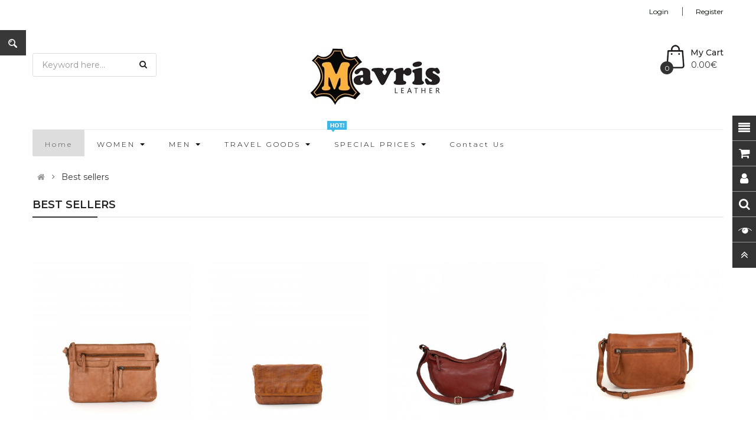

--- FILE ---
content_type: text/html; charset=utf-8
request_url: https://mavrisleather.com/index.php?route=product/category&path=154
body_size: 19454
content:

<!DOCTYPE html>
<html dir="ltr" lang="en">
<head>
<meta charset="UTF-8" />
<meta http-equiv="X-UA-Compatible" content="IE=edge">

<title>Best sellers</title>
<base href="https://mavrisleather.com/" />
<meta name="viewport" content="width=device-width, initial-scale=1"><meta name="description" content="Maris Leather Best sellers" /><!--[if IE]><meta http-equiv="X-UA-Compatible" content="IE=edge,chrome=1"><![endif]--><link rel="stylesheet" href="catalog/view/javascript/bootstrap/css/bootstrap.min.css">
<link rel="stylesheet" href="catalog/view/javascript/font-awesome/css/font-awesome.min.css">
<link rel="stylesheet" href="catalog/view/javascript/soconfig/css/lib.css">
<link rel="stylesheet" href="catalog/view/theme/so-destino/css/ie9-and-up.css">
<link rel="stylesheet" href="catalog/view/theme/so-destino/css/custom.css">
<link rel="stylesheet" href="catalog/view/javascript/so_call_for_price/css/jquery.fancybox.css">
<link rel="stylesheet" href="catalog/view/javascript/so_call_for_price/css/style.css">
<link rel="stylesheet" href="catalog/view/javascript/so_tools/css/style.css">
<link rel="stylesheet" href="catalog/view/theme/default/stylesheet/mf/jquery-ui.min.css?v3.0.1.8">
<link rel="stylesheet" href="catalog/view/theme/default/stylesheet/mf/style.css?v3.0.1.8">
<link rel="stylesheet" href="catalog/view/theme/default/stylesheet/mf/style-2.css?v3.0.1.8">
<link rel="stylesheet" href="catalog/view/javascript/so_page_builder/css/shortcodes.css">
<link rel="stylesheet" href="catalog/view/javascript/so_newletter_custom_popup/css/style.css">
<link rel="stylesheet" href="catalog/view/javascript/so_page_builder/css/style_render_77.css">
<link rel="stylesheet" href="catalog/view/javascript/so_page_builder/css/style.css">
<link rel="stylesheet" href="catalog/view/javascript/so_countdown/css/style.css">
<link rel="stylesheet" href="catalog/view/javascript/so_megamenu/so_megamenu.css">
<link rel="stylesheet" href="catalog/view/javascript/so_megamenu/wide-grid.css">
<link rel="stylesheet" href="catalog/view/javascript/so_searchpro/css/so_searchpro.css">
<link rel="stylesheet" href="catalog/view/javascript/soconfig/css/owl.carousel.css">
<link rel="stylesheet" href="catalog/view/javascript/so_sociallogin/css/so_sociallogin.css">
<link rel="stylesheet" href="catalog/view/theme/so-destino/css/layout8/mavris.css">
<link rel="stylesheet" href="catalog/view/theme/so-destino/css/header/header8.css">
<link rel="stylesheet" href="catalog/view/theme/so-destino/css/footer/footer3.css">
<link rel="stylesheet" href="catalog/view/theme/so-destino/css/responsive.css">
<script src="catalog/view/javascript/jquery/jquery-2.1.1.min.js"></script>
<script src="catalog/view/javascript/bootstrap/js/bootstrap.min.js"></script>
<script src="catalog/view/javascript/soconfig/js/libs.js"></script>
<script src="catalog/view/javascript/soconfig/js/so.system.js"></script>
<script src="catalog/view/javascript/soconfig/js/jquery.sticky-kit.min.js"></script>
<script src="catalog/view/javascript/lazysizes/lazysizes.min.js"></script>
<script src="catalog/view/theme/so-destino/js/jquery.nav.js"></script>
<script src="catalog/view/theme/so-destino/js/so.custom.js"></script>
<script src="catalog/view/theme/so-destino/js/custom.js"></script>
<script src="catalog/view/theme/so-destino/js/common.js"></script>
<script src="catalog/view/javascript/so_onepagecheckout/js/so_onepagecheckout.js"></script>
<script src="catalog/view/javascript/so_call_for_price/js/script.js"></script>
<script src="catalog/view/javascript/mf/direction_1.js?v3.0.1.8"></script>
<script src="catalog/view/javascript/mf/jquery-ui.min.js?v3.0.1.8"></script>
<script src="catalog/view/javascript/mf/jquery-plugins.js?v3.0.1.8"></script>
<script src="catalog/view/javascript/mf/hammer.js?v3.0.1.8"></script>
<script src="catalog/view/javascript/mf/iscroll.js?v3.0.1.8"></script>
<script src="catalog/view/javascript/mf/livefilter.js?v3.0.1.8"></script>
<script src="catalog/view/javascript/mf/selectpicker.js?v3.0.1.8"></script>
<script src="catalog/view/javascript/mf/mega_filter.js?v3.0.1.8"></script>
<script src="admin/view/template/extension/module/so_page_builder/assets/js/shortcodes.js"></script>
<script src="catalog/view/javascript/so_page_builder/js/section.js"></script>
<script src="catalog/view/javascript/so_page_builder/js/modernizr.video.js"></script>
<script src="catalog/view/javascript/so_page_builder/js/swfobject.js"></script>
<script src="catalog/view/javascript/so_page_builder/js/video_background.js"></script>
<script src="catalog/view/javascript/so_countdown/js/jquery.cookie.js"></script>
<script src="catalog/view/javascript/so_megamenu/so_megamenu.js"></script>
<script src="catalog/view/javascript/soconfig/js/owl.carousel.js"></script>
 <link href='https://fonts.googleapis.com/css2?family=Montserrat:ital,wght@0,300;0,400;0,500;0,600;0,700;1,300;1,400;1,500;1,600;1,700&amp;display=swap' rel='stylesheet' type='text/css'> <link href='https://fonts.googleapis.com/css2?family=Montserrat:ital,wght@0,300;0,400;0,500;0,600;0,700;1,300;1,400;1,500;1,600;1,700&amp;display=swap' rel='stylesheet' type='text/css'> <link href='https://fonts.googleapis.com/css2?family=Montserrat:ital,wght@0,300;0,400;0,500;0,600;0,700;1,300;1,400;1,500;1,600;1,700&amp;display=swap' rel='stylesheet' type='text/css'>	<style type="text/css">body, #wrapper{font-family:'Montserrat', sans-serif} 
	</style>    <style type="text/css">@media only screen and (min-width: 600px) {
strong , .modtitle span, .modtitle{
    font-weight: 100 !important;
    text-shadow: none !important;
    letter-spacing: 3px;

}
strong {  
font-size: 12px;
}
h3 a{
font-weight: 100 !important;
    text-shadow: none !important;
    letter-spacing: 3px;
font-size: 12px;
}

.our-collect .item h3 a {
    color: #111;
    font-size: 18px;
    text-transform: uppercase;
    border: 1px solid #000;
    padding: 7px 45px 7px 45px;
}
.our-collect .item h3 a:hover{
border: 1px solid #ffac43;
}
}
.typeheader-8 .header-top {
    background-color: #fff;
    color: #0c070d;
}

.typeheader-8 ul.top-link li a {
    color: #010b02;
}
.typeheader-8 ul.top-link li a:hover {
    color: #f9b145;
}
.horizontal ul.megamenu li .sub-menu {
    margin-top: 0px;
}
.our-collect .item .box-image a:before {
    border: 1px solid rgb(250, 177, 64);
}
.typefooter-3 {
    margin-top: 0px; 
 
}



.module.main-newsleter-popup .so-custom-popup .oca_popup .popup-content .btn-default {
    
    position: inherit;
}

.products-list .product-grid .product-item-container .left-block a {
    border: 0px solid #eaeaea;
    
}

.row-color{
    background-color: rgba(245,245,245,0);
}
.short_description{
display:none !important;
}

.product-view .content-product-right h3 {
    display:none;
}

.product-view .content-product-left .large-image {
    
    border: none;
    
}


.quickview_handler{
display: none !important;
}

.producttab .tabsslider.horizontal-tabs .tab-content {
    padding: 45px 35px;
    display: block;
    margin: 0;
    border: none;
    background-color: #fff;
    border-radius: 5px;
}

.radio label {
   
  /*  background-size: 40px;
padding: 30px !important; */
}
#table-view{
display:none;
}
.producttab .tabsslider.horizontal-tabs .nav-tabs {
     display:none;
}
.price .price-new, .price span.price {
    font-weight: 100;
}

  #product .control-label {
   display:none;
}

.product-view .content-product-right .box-info-product .quantity .quantity-control {
     display:none;
}


.mfilter-free-container #mfilter-opts-price-max {
    width: 80px;
    min-width: 80px;
    
}

.product-filter-top{
display: none;
}
.mfilter-free-container .mfilter-box {
    margin-bottom: 10px;
    margin-top: 10px;
}
.box-heading{
font-size:18px;
font-weight:100;
}
.mobile-only{
display:none;
}
.mobile-only .module   {
	text-align: center;
    background-color: #faae41;
    color: #333;
    padding: 10px 0;
    font-weight: bold;
    font-size: 20px;
}
@media (max-width: 767px){
.typeheader-8 .logo {
	max-width: 70%;
    margin: auto;
    margin-top: -50px;
}
header.typeheader-8 .search-header-w {
    top: 72px;
}
header.typeheader-8 .cart-w {
    height: 15px;
}
header.typeheader-8 .shopping_cart {
    top: 25px;
}
.mobile-only{
display: block;
}
.producttab .tabsslider.horizontal-tabs {
    margin-top: 0;
    margin-bottom: 0px;
}
.producttab .tabsslider.horizontal-tabs .tab-content {
    padding: 0;
}
.typefooter-3 .footer-top {
    padding: 20px;
}
.typefooter-3 .footer-center {
    padding: 20px;
}
}

.services-inline ul li.policy4 .box-icon {
    width: 100px;
    height: 58px;
    text-align: center;
    -webkit-opacity: 0.4;
    -moz-opacity: 0.4;
    -ms-opacity: 0.4;
    -o-opacity: 0.4;
    opacity: 0.4;
    background-image: url(./catalog/view/theme/so-destino/images/icon/fre-delivery.png);
    background-repeat: no-repeat;
    background-position: 20px 0;
}
.services-inline ul li.policy4:hover .box-icon {
    -webkit-opacity: 1;
    -moz-opacity: 1;
    -ms-opacity: 1;
    -o-opacity: 1;
    opacity: 1; }

@media (max-width: 767px){
   .hidedesktop{display:block;}
   .hidemobile{display:none;}
	header.typeheader-8 .shopping_cart {
		float: left;
		position: relative;
		top: 5px;
		right: 50px;
	}
	.megamenu-style-dev {
		z-index: 1005;
		top: -5px;
	}
	.typeheader-8 .logo {
		margin: auto;
		margin-top: 10px;
	}
	header.typeheader-8 .search-header-w {
		top: -35px;
	}
	header.typeheader-8 .search-header-w #sosearchpro .search {
		top: 58px;
		left: -228px;
	}
	.layout-8 .our-collect .item-cat {
		width: 33.33333333%;
		padding: 2px;
	}
	.layout-8 .our-collect .modcontent .row{
		margin: auto;
		padding: 0;
		max-width: 94%;
	}
	.common-home.layout-8 #content .module .form-group {
		padding: 0 15px;
	}
	.so-listing-tabs .ltabs-tabs-container .ltabs-tabs-wrap.ltabs-selectbox {
		display: none;
	}
}
@media (min-width: 768px){
   .hidedesktop{display:none;}
   .hidemobile{display:block;}
}
.mobile-cart{
	position: fixed;
    bottom: 0;
    width: 100%;
    z-index: 1000;
}
.mobile-cart #button-cart_02{
	width: 100%;
    border-radius: 0;
}
.products-list .product-grid .product-item-container .right-block {
    clear: both;
    padding-top: 5px;
    text-align: center;
    position: relative;
    min-height: 80px;
}
.product-image-zoom{
    max-width: 550px;
}
 </style><link href="https://mavrisleather.com/amp/mavris_leather-best_sellers " rel="amphtml" /><link href="https://mavrisleather.com/mavris_leather-best_sellers " rel="canonical" /><link href="https://mavrisleather.com/image/catalog/icon.png" rel="icon" /><!-- Global site tag (gtag.js) - Google Analytics -->
<script async src="https://www.googletagmanager.com/gtag/js?id=UA-150382643-1"></script>
<script>
  window.dataLayer = window.dataLayer || [];
  function gtag(){dataLayer.push(arguments);}
  gtag('js', new Date());

  gtag('config', 'UA-150382643-1');
</script> 	
<link
      rel="stylesheet"
      href="https://cdnjs.cloudflare.com/ajax/libs/intl-tel-input/17.0.19/css/intlTelInput.css"
    />
    <script src="https://cdnjs.cloudflare.com/ajax/libs/intl-tel-input/17.0.19/js/intlTelInput.min.js"></script>				</head>
	
<body class="product-category ltr layout-8">
<div id="wrapper" class="wrapper-full banners-effect-7"><div class="so-pre-loader no-pre-loader"><div class="so-loader-line" id="line-load"></div></div>

<header id="header" class=" variant typeheader-8">
	<!-- HEADER TOP -->
	<div class="header-top compact-hidden hidemobile">
		<div class="container">
			<div class="row">
				<div class="header-top-left  col-lg-6 col-md-5 col-sm-6 col-xs-8">
					<!-- LANGUAGE CURENCY -->					<ul class="top-link list-inline lang-curr"><li class="currency">   </li>			
					</ul> 
				</div>
				<div class="header-top-right collapsed-block col-lg-6 col-md-7 col-sm-6 col-xs-4">
					
					<ul class="top-link list-inline">							<li><a href="https://mavrisleather.com/index.php?route=account/login">Login</a></li>
							<li><a href="https://mavrisleather.com/index.php?route=account/register">Register</a></li>
						<!-- WISHLIST  -->	
						<!-- checkout --> 											
					</ul>
				
				</div>
			</div>
		</div>
	</div>
	
	<!-- HEADER CENTER -->
	<div class="header-center">
		<div class="container">
			<div class="row hidemobile">
				<div class="col-lg-4 col-md-4 col-sm-4 col-xs-12">
					<div class="search-header-w">
						<div class="icon-search hidden-lg hidden-md hidden-sm"><i class="fa fa-search"></i></div>
<div id="sosearchpro" class="sosearchpro-wrapperso-search "> 
	
	<form method="GET" action="index.php">
		<div id="search0" class="search input-group form-group">  
			<input class="autosearch-input form-control" type="search" value="" size="50" autocomplete="off" placeholder="Keyword here..." name="search">
			<span class="input-group-btn">
				<button type="submit" class="button-search btn btn-default btn-lg" name="submit_search"><i class="fa fa-search"></i></button>
			</span>
		</div>
		<input type="hidden" name="route" value="product/search"/>
	</form>
</div>

<script type="text/javascript">
// Autocomplete */
(function($) {
	$.fn.Soautocomplete = function(option) {
		return this.each(function() {
			this.timer = null;
			this.items = new Array();

			$.extend(this, option);

			$(this).attr('autocomplete', 'off');

			// Focus
			$(this).on('focus', function() {
				this.request();
			});

			// Blur
			$(this).on('blur', function() {
				setTimeout(function(object) {
					object.hide();
				}, 200, this);
			});

			// Keydown
			$(this).on('keydown', function(event) {
				switch(event.keyCode) {
					case 27: // escape
						this.hide();
						break;
					default:
						this.request();
						break;
				}
			});

			// Click
			this.click = function(event) {
				event.preventDefault();

				value = $(event.target).parent().attr('data-value');

				if (value && this.items[value]) {
					this.select(this.items[value]);
				}
			}

			// Show
			this.show = function() {
				var pos = $(this).position();

				$(this).siblings('ul.dropdown-menu').css({
					top: pos.top + $(this).outerHeight(),
					left: pos.left
				});

				$(this).siblings('ul.dropdown-menu').show();
			}

			// Hide
			this.hide = function() {
				$(this).siblings('ul.dropdown-menu').hide();
			}

			// Request
			this.request = function() {
				clearTimeout(this.timer);

				this.timer = setTimeout(function(object) {
					object.source($(object).val(), $.proxy(object.response, object));
				}, 200, this);
			}

			// Response
			this.response = function(json) {
				html = '';

				if (json.length) {
					for (i = 0; i < json.length; i++) {
						this.items[json[i]['value']] = json[i];
					}

					for (i = 0; i < json.length; i++) {
						if (!json[i]['category']) {
						html += '<li class="media" data-value="' + json[i]['value'] + '" title="' + json[i]['label'] + '">';
						if(json[i]['image'] && json[i]['show_image'] && json[i]['show_image'] == 1 ) {
							html += '	<a class="media-left" href="' + json[i]['link'] + '"><img class="pull-left" src="' + json[i]['image'] + '"></a>';
						}

						html += '<div class="media-body">';
						html += '<a href="' + json[i]['link'] + '" title="' + json[i]['label'] + '"><span>' +json[i]['cate_name'] + json[i]['label'] + '</span></a>';
						if(json[i]['price'] && json[i]['show_price'] && json[i]['show_price'] == 1){
							html += '	<div class="box-price">';
							if (!json[i]['special']) {
								html += '<span class="price">'+json[i]['price']+'</span>';;
							} else {
								html += '</span><span class="price-new">' + json[i]['special'] + '</span>'+'<span class="price-old" style="text-decoration:line-through;">' + json[i]['price']  ;
							}
							
							html += '	</div>';
						}
						html += '</div></li>';
						html += '<li class="clearfix"></li>';
						}
					}

					// Get all the ones with a categories
					var category = new Array();

					for (i = 0; i < json.length; i++) {
						if (json[i]['category']) {
							if (!category[json[i]['category']]) {
								category[json[i]['category']] = new Array();
								category[json[i]['category']]['name'] = json[i]['category'];
								category[json[i]['category']]['item'] = new Array();
							}

							category[json[i]['category']]['item'].push(json[i]);
						}
					}

					for (i in category) {
						html += '<li class="dropdown-header">' + category[i]['name'] + '</li>';

						for (j = 0; j < category[i]['item'].length; j++) {
							html += '<li data-value="' + category[i]['item'][j]['value'] + '"><a href="#">&nbsp;&nbsp;&nbsp;' + category[i]['item'][j]['label'] + '</a></li>';
						}
					}
				}

				if (html) {
					this.show();
				} else {
					this.hide();
				}

				$(this).siblings('ul.dropdown-menu').html(html);
			}

			$(this).after('<ul class="dropdown-menu"></ul>');

		});
	}
})(window.jQuery);

$(document).ready(function() {
	var selector = '#search0';
	var total = 0;
	var showimage =1;
	var showprice =1;
	var character =3 ;
	var height =70;
	var width =70;

	$(selector).find('input[name=\'search\']').Soautocomplete({
		delay: 500,
		source: function(request, response) {
			var category_id = $(".select_category select[name=\"category_id\"]").first().val();
			if(typeof(category_id) == 'undefined')
				category_id = 0;
				var limit =5;
			if(request.length >= character){
				$.ajax({
					url: 'index.php?route=extension/module/so_searchpro/autocomplete&filter_category_id='+category_id+'&limit='+limit+'&width='+width+'&height='+height+'&filter_name='+encodeURIComponent(request),
					dataType: 'json',
					success: function(json) {
						response($.map(json, function(item) {
							total = 0;
							if(item.total){
								total = item.total;
							}

							return {
								price:   item.price,
								special: item.special,
								tax		:     item.tax,
								label:   item.name,
								cate_name:   (item.category_name) ? item.category_name + ' > ' : '',
								image:   item.image,
								link:    item.link,
								minimum:    item.minimum,
								show_price:  showprice,
								show_image:  showimage,
								value:   item.product_id,
							}
						}));
					}
				});
			}
		},
	});
});

</script>
					</div>
				</div>
				<div class="col-lg-4 col-md-4 col-sm-4 col-xs-12">
					<div class="logo">
			
			   <a href="https://mavrisleather.com/index.php?route=common/home"><img class="lazyload" data-sizes="auto" src="[data-uri]" data-src="https://mavrisleather.com/image/catalog/mavris-leather-logo-1430718997.jpg" title="Mavris Leather House LTD." alt="Mavris Leather House LTD." /></a>
			    
        
				   	</div>
				</div>
				<div class="cart-w col-lg-4 col-md-4 col-sm-4 col-xs-12">
					<div class="shopping_cart"><div id="cart" class="btn-shopping-cart">
  
  <a data-loading-text="Loading... " class="btn-group top_cart dropdown-toggle" data-toggle="dropdown">
    <div class="shopcart">
       <span class="handle pull-left">
      <span class="total-shopping-cart cart-total-full"><span class="items_cart">0 </span><span class="items_cart2">item(s)</span><span class="items_carts">0.00€</span>
      </span>
      </span>
      <span class="text-shopping-cart">My cart
      </span>

    </div>
  </a>
  
  <ul class="dropdown-menu pull-right shoppingcart-box">    <li>
      <p class="text-center empty">Your shopping cart is empty!</p>
    </li>  </ul>
</div>

					</div>
				</div>				
			</div>
			<div class="row hidedesktop">
				<div class="col-xs-2">
					<div class="header-bottom-inner">
						<!-- Main menu --><div class="responsive megamenu-style-dev">	<nav class="navbar-default">
		<div class=" container-megamenuhorizontal">			<div class="navbar-header">
				<button type="button" id="show-megamenu" data-toggle="collapse"  class="navbar-toggle">
					<span class="icon-bar"></span>
					<span class="icon-bar"></span>
					<span class="icon-bar"></span>
				</button>
			</div>			<div class="megamenu-wrapper">			<span id="remove-megamenu" class="fa fa-times"></span>
			<div class="megamenu-pattern">
				<!-- <div class="container"> -->
					<ul class="megamenu"
					data-transition="slide" data-animationtime="500">							<li class="home">
								<a href="https://mavrisleather.com/index.php?route=common/home">									<span><strong> Home </strong></span>								</a>
							</li>						
								<li class=" item-style1 with-sub-menu hover">
									<p class='close-menu'></p>										<a href="" class="clearfix">
											<strong>WOMEN
											</strong><span class="labelNew"></span>
											<b class='caret'></b>
										</a>										<div class="sub-menu" style="width:1000px">
											<div class="content">
												<div class="row">														<div class="col-sm-3">																	<ul class="subcategorysubcate-col">																			<li>																					<a href="https://mavrisleather.com/mavris-women-bags" class="title-submenusubcate-col">Bags</a><div class="row"><div class="col-sm-12 hover-menu"><div class="menu"><ul><li><a href="https://mavrisleather.com/women/mavris-women-bags/women-accessories-backpacks" onclick="window.location = 'https://mavrisleather.com/women/mavris-women-bags/women-accessories-backpacks';" class="main-menu">Backpacks</a></li><li><a href="https://mavrisleather.com/women/mavris-women-bags/women-bags-belt-bags" onclick="window.location = 'https://mavrisleather.com/women/mavris-women-bags/women-bags-belt-bags';" class="main-menu">Belt Bags</a></li><li><a href="https://mavrisleather.com/women/mavris-women-bags/Women-bags-clutches" onclick="window.location = 'https://mavrisleather.com/women/mavris-women-bags/Women-bags-clutches';" class="main-menu">Clutches</a></li><li><a href="https://mavrisleather.com/women/mavris-women-bags/women-bags-shoulder-bags" onclick="window.location = 'https://mavrisleather.com/women/mavris-women-bags/women-bags-shoulder-bags';" class="main-menu">Crossbody Bags</a></li><li><a href="https://mavrisleather.com/women/mavris-women-bags/women-laptop-bags" onclick="window.location = 'https://mavrisleather.com/women/mavris-women-bags/women-laptop-bags';" class="main-menu">Laptop Bags</a></li><li><a href="https://mavrisleather.com/women/mavris-women-bags/women-bags-satchels-carryalls" onclick="window.location = 'https://mavrisleather.com/women/mavris-women-bags/women-bags-satchels-carryalls';" class="main-menu">Satchels &amp; Carryalls</a></li></ul></div></div></div>																			</li>																	</ul>														</div>														<div class="col-sm-3">																	<ul class="subcategorysubcate-col">																			<li>																					<a href="https://mavrisleather.com/women-accessories" class="title-submenusubcate-col">Accessories</a><div class="row"><div class="col-sm-12 hover-menu"><div class="menu"><ul><li><a href="https://mavrisleather.com/women/women-accessories/women-accessories-belts" onclick="window.location = 'https://mavrisleather.com/women/women-accessories/women-accessories-belts';" class="main-menu">Belts</a></li><li><a href="https://mavrisleather.com/women/women-accessories/women-accessories-cosmetic-cases" onclick="window.location = 'https://mavrisleather.com/women/women-accessories/women-accessories-cosmetic-cases';" class="main-menu">Cosmetic cases</a></li><li><a href="https://mavrisleather.com/women/women-accessories/women-accessories-gloves" onclick="window.location = 'https://mavrisleather.com/women/women-accessories/women-accessories-gloves';" class="main-menu">Gloves</a></li><li><a href="https://mavrisleather.com/women/women-accessories/women-accessories-Jewellery-cases" onclick="window.location = 'https://mavrisleather.com/women/women-accessories/women-accessories-Jewellery-cases';" class="main-menu">Jewellery cases</a></li><li><a href="https://mavrisleather.com/women/women-accessories/women-accessories-scarves" onclick="window.location = 'https://mavrisleather.com/women/women-accessories/women-accessories-scarves';" class="main-menu">Scarves</a></li></ul></div></div></div>																			</li>																	</ul>														</div>														<div class="col-sm-3">																	<ul class="subcategorysubcate-col">																			<li>																					<a href="https://mavrisleather.com/small-leather-goods" class="title-submenusubcate-col">Small leather goods</a><div class="row"><div class="col-sm-12 hover-menu"><div class="menu"><ul><li><a href="https://mavrisleather.com/women/small-leather-goods/small-leather-goods-card-cases" onclick="window.location = 'https://mavrisleather.com/women/small-leather-goods/small-leather-goods-card-cases';" class="main-menu">Card cases</a></li><li><a href="https://mavrisleather.com/women/small-leather-goods/small-leather-goods-glass-cases" onclick="window.location = 'https://mavrisleather.com/women/small-leather-goods/small-leather-goods-glass-cases';" class="main-menu">Glass cases</a></li><li><a href="https://mavrisleather.com/women/small-leather-goods/women-small leather goods-keyrings" onclick="window.location = 'https://mavrisleather.com/women/small-leather-goods/women-small leather goods-keyrings';" class="main-menu">Key rings</a></li><li><a href="https://mavrisleather.com/women/small-leather-goods/small-leather-goods-purses" onclick="window.location = 'https://mavrisleather.com/women/small-leather-goods/small-leather-goods-purses';" class="main-menu">Purses</a></li></ul></div></div></div>																			</li>																	</ul>														</div>														<div class="col-sm-3">																	<ul class="subcategorysubcate-col">																			<li>																					<a href="https://mavrisleather.com/women-brands" class="title-submenusubcate-col">Brands</a><div class="row"><div class="col-sm-6 hover-menu"><div class="menu"><ul><li><a href="https://mavrisleather.com/women/women-brands/women-brands-gabs" onclick="window.location = 'https://mavrisleather.com/women/women-brands/women-brands-gabs';" class="main-menu">Gabs</a></li><li><a href="https://mavrisleather.com/women/women-brands/women-gianni-conti" onclick="window.location = 'https://mavrisleather.com/women/women-brands/women-gianni-conti';" class="main-menu">Gianni Conti</a></li><li><a href="https://mavrisleather.com/women/women-brands/women-brands-lancaster" onclick="window.location = 'https://mavrisleather.com/women/women-brands/women-brands-lancaster';" class="main-menu">Lancaster</a></li><li><a href="https://mavrisleather.com/women/women-brands/women-brands-mac-alyster" onclick="window.location = 'https://mavrisleather.com/women/women-brands/women-brands-mac-alyster';" class="main-menu">Mac Alyster</a></li><li><a href="https://mavrisleather.com/women/women-brands/women-maria-carla" onclick="window.location = 'https://mavrisleather.com/women/women-brands/women-maria-carla';" class="main-menu">Maria Carla</a></li></ul></div></div><div class="col-sm-6 hover-menu"><div class="menu"><ul><li><a href="https://mavrisleather.com/women/women-brands/women-brands-Massimo-Braccialini" onclick="window.location = 'https://mavrisleather.com/women/women-brands/women-brands-Massimo-Braccialini';" class="main-menu">M★BRC</a></li><li><a href="https://mavrisleather.com/women/women-brands/women-brands-nannini" onclick="window.location = 'https://mavrisleather.com/women/women-brands/women-brands-nannini';" class="main-menu">Nannini</a></li><li><a href="https://mavrisleather.com/women/women-brands/women-brands-roncato" onclick="window.location = 'https://mavrisleather.com/women/women-brands/women-brands-roncato';" class="main-menu">Roncato</a></li><li><a href="https://mavrisleather.com/women/women-brands/Women-brands-ynot-bags" onclick="window.location = 'https://mavrisleather.com/women/women-brands/Women-brands-ynot-bags';" class="main-menu">YNot</a></li></ul></div></div></div>																			</li>																	</ul>														</div>												</div>												
											</div>
										</div>								</li>						
								<li class=" item-style1 with-sub-menu hover">
									<p class='close-menu'></p>										<a href="#" class="clearfix">
											<strong>MEN
											</strong><span class="labelNew"></span>
											<b class='caret'></b>
										</a>										<div class="sub-menu" style="width:900px">
											<div class="content">
												<div class="row">														<div class="col-sm-3">																	<ul class="subcategory">																			<li>																					<a href="https://mavrisleather.com/men-bags" class="title-submenu">Bags</a><div class="row"><div class="col-sm-12 hover-menu"><div class="menu"><ul><li><a href="https://mavrisleather.com/men/men-bags/backpacks" onclick="window.location = 'https://mavrisleather.com/men/men-bags/backpacks';" class="main-menu">Backpacks</a></li><li><a href="https://mavrisleather.com/men/men-bags/belt-bags" onclick="window.location = 'https://mavrisleather.com/men/men-bags/belt-bags';" class="main-menu">Belt Bags</a></li><li><a href="https://mavrisleather.com/men/men-bags/Men-Crossbody-Bags" onclick="window.location = 'https://mavrisleather.com/men/men-bags/Men-Crossbody-Bags';" class="main-menu">Crossbody Bags</a></li><li><a href="https://mavrisleather.com/men/men-bags/briefcases" onclick="window.location = 'https://mavrisleather.com/men/men-bags/briefcases';" class="main-menu">Briefcases</a></li></ul></div></div></div>																			</li>																	</ul>														</div>														<div class="col-sm-3">																	<ul class="subcategory">																			<li>																					<a href="https://mavrisleather.com/wallets" class="title-submenu">Wallets</a><div class="row"><div class="col-sm-12 hover-menu"><div class="menu"><ul><li><a href="https://mavrisleather.com/men/wallets/card-cases" onclick="window.location = 'https://mavrisleather.com/men/wallets/card-cases';" class="main-menu">Card Cases</a></li><li><a href="https://mavrisleather.com/men/wallets/Men-clutches" onclick="window.location = 'https://mavrisleather.com/men/wallets/Men-clutches';" class="main-menu">Clutches</a></li><li><a href="https://mavrisleather.com/men/wallets/men-wallets" onclick="window.location = 'https://mavrisleather.com/men/wallets/men-wallets';" class="main-menu">Wallets</a></li></ul></div></div></div>																			</li>																	</ul>														</div>														<div class="col-sm-3">																	<ul class="subcategory">																			<li>																					<a href="https://mavrisleather.com/men-accessories" class="title-submenu">Accessories</a><div class="row"><div class="col-sm-12 hover-menu"><div class="menu"><ul><li><a href="https://mavrisleather.com/men/men-accessories/men-belts" onclick="window.location = 'https://mavrisleather.com/men/men-accessories/men-belts';" class="main-menu">Belts</a></li><li><a href="https://mavrisleather.com/men/men-accessories/men-gloves" onclick="window.location = 'https://mavrisleather.com/men/men-accessories/men-gloves';" class="main-menu">Gloves</a></li><li><a href="https://mavrisleather.com/men/men-accessories/men-accessories-keyrings" onclick="window.location = 'https://mavrisleather.com/men/men-accessories/men-accessories-keyrings';" class="main-menu">Key Rings</a></li><li><a href="https://mavrisleather.com/men/men-accessories/Leather-care-products" onclick="window.location = 'https://mavrisleather.com/men/men-accessories/Leather-care-products';" class="main-menu">Leather care</a></li><li><a href="https://mavrisleather.com/men/men-accessories/men-accessories-watchcases" onclick="window.location = 'https://mavrisleather.com/men/men-accessories/men-accessories-watchcases';" class="main-menu">Watch Cases</a></li></ul></div></div></div>																			</li>																	</ul>														</div>														<div class="col-sm-3">																	<ul class="subcategory">																			<li>																					<a href="https://mavrisleather.com/men-brands" class="title-submenu">Brands</a><div class="row"><div class="col-sm-12 hover-menu"><div class="menu"><ul><li><a href="https://mavrisleather.com/men/men-brands/men-brands-alexandco" onclick="window.location = 'https://mavrisleather.com/men/men-brands/men-brands-alexandco';" class="main-menu">Alex&amp;Co</a></li><li><a href="https://mavrisleather.com/men/men-brands/men-brands-gianniconti" onclick="window.location = 'https://mavrisleather.com/men/men-brands/men-brands-gianniconti';" class="main-menu">Gianni Conti</a></li><li><a href="https://mavrisleather.com/men/men-brands/men-brands-i-medici" onclick="window.location = 'https://mavrisleather.com/men/men-brands/men-brands-i-medici';" class="main-menu">I Medici</a></li><li><a href="https://mavrisleather.com/men/men-brands/men-brands-roncato" onclick="window.location = 'https://mavrisleather.com/men/men-brands/men-brands-roncato';" class="main-menu">Roncato</a></li></ul></div></div></div>																			</li>																	</ul>														</div>												</div>												
											</div>
										</div>								</li>						
								<li class=" item-style1 with-sub-menu hover">
									<p class='close-menu'></p>										<a href="#" class="clearfix">
											<strong>TRAVEL GOODS
											</strong><span class="labelNew"></span>
											<b class='caret'></b>
										</a>										<div class="sub-menu" style="width:700px">
											<div class="content">
												<div class="row">														<div class="col-sm-6">																<div class="html"><img src="https://mavrisleather.com/image/catalog/banners/travelgoods-2024.jpg" alt="banner" width="100%">
																</div>														</div>														<div class="col-sm-6">																	<ul class="subcategory">																			<li>																					<a href="https://mavrisleather.com/travel-goods" class="title-submenu">TRAVEL GOODS</a><div class="row"><div class="col-sm-12 hover-menu"><div class="menu"><ul><li><a href="https://mavrisleather.com/travel-goods/looney-tunes-kids-luggage-roncato" onclick="window.location = 'https://mavrisleather.com/travel-goods/looney-tunes-kids-luggage-roncato';" class="main-menu">Kids Luggage</a></li><li><a href="https://mavrisleather.com/travel-goods/Luggage-Suitcases-Hardside" onclick="window.location = 'https://mavrisleather.com/travel-goods/Luggage-Suitcases-Hardside';" class="main-menu">Luggage / hardside</a></li><li><a href="https://mavrisleather.com/travel-goods/Luggage-Suitcases-softside" onclick="window.location = 'https://mavrisleather.com/travel-goods/Luggage-Suitcases-softside';" class="main-menu">Luggage / softside</a></li><li><a href="https://mavrisleather.com/travel-goods/Travel-bags-backpaks" onclick="window.location = 'https://mavrisleather.com/travel-goods/Travel-bags-backpaks';" class="main-menu">Backpacks</a></li><li><a href="https://mavrisleather.com/travel-goods/laptop-bags" onclick="window.location = 'https://mavrisleather.com/travel-goods/laptop-bags';" class="main-menu">Laptop Bags</a></li><li><a href="https://mavrisleather.com/travel-goods/goods-travel-bags" onclick="window.location = 'https://mavrisleather.com/travel-goods/goods-travel-bags';" class="main-menu">Travel bags</a></li><li><a href="https://mavrisleather.com/travel-goods/travel-cosmetic-bags" onclick="window.location = 'https://mavrisleather.com/travel-goods/travel-cosmetic-bags';" class="main-menu">Cosmetic bags</a></li><li><a href="https://mavrisleather.com/travel-goods/Travel-accessories" onclick="window.location = 'https://mavrisleather.com/travel-goods/Travel-accessories';" class="main-menu">Accessories </a></li></ul></div></div></div>																			</li>																	</ul>														</div>												</div>												
											</div>
										</div>								</li>						
								<li class=" item-style1 with-sub-menu hover">
									<p class='close-menu'></p>										<a href="#" class="clearfix">
											<strong>SPECIAL PRICES
											</strong><span class="labelhot"></span>
											<b class='caret'></b>
										</a>										<div class="sub-menu" style="width:100%">
											<div class="content">
												<div class="row">														<div class="col-sm-12">																<div class="html"><div class="row">
	<div class="col-sm-4">
		<ul class="subcategory ">
			<li>
				<a href="https://mavrisleather.com/index.php?route=product/category&amp;path=20&amp;special=true&amp;limit=500" class="title-submenu ">Women</a>
				<div class="row">
					<div class="col-sm-12 hover-menu">
						<div class="menu">
							<ul>
								<li>
									<a href="https://mavrisleather.com/index.php?route=product/category&amp;path=20_27&amp;special=true&amp;limit=500" onclick="window.location = 'https://mavrisleather.com/index.php?route=product/category&amp;path=20_27&amp;special=true&amp;limit=500';" class="main-menu">Bags</a>
								</li>
								<li>
									<a href="https://mavrisleather.com/index.php?route=product/category&amp;path=20_114&amp;special=true&amp;limit=500" onclick="window.location = 'https://mavrisleather.com/index.php?route=product/category&amp;path=20_114&amp;special=true&amp;limit=500';" class="main-menu">Accessories</a>
								</li>
								<li>
									<a href="https://mavrisleather.com/index.php?route=product/category&amp;path=20_92&amp;special=true&amp;limit=500" onclick="window.location = 'https://mavrisleather.com/index.php?route=product/category&amp;path=20_92&amp;special=true&amp;limit=500';" class="main-menu">Small Leather Goods</a>
								</li>
							</ul>
						</div>
					</div>
				</div>
			</li>		
		</ul>
	</div>
	<div class="col-sm-4">
		<ul class="subcategory ">
			<li>
				<a href="https://mavrisleather.com/index.php?route=product/category&amp;path=25&amp;special=true&amp;limit=500" class="title-submenu ">Men</a>
				<div class="row">
					<div class="col-sm-12 hover-menu">
						<div class="menu">
							<ul>
								<li>
									<a href="https://mavrisleather.com/index.php?route=product/category&amp;path=25_125&amp;special=true&amp;limit=500" onclick="window.location = 'https://mavrisleather.com/index.php?route=product/category&amp;path=25_125&amp;special=true&amp;limit=500';" class="main-menu">Bags</a>
								</li>
								<li>
									<a href="https://mavrisleather.com/index.php?route=product/category&amp;path=25_101&amp;special=true&amp;limit=500" onclick="window.location = 'https://mavrisleather.com/index.php?route=product/category&amp;path=25_101&amp;special=true&amp;limit=500';" class="main-menu">Wallets</a>
								</li>
								<li>
									<a href="https://mavrisleather.com/index.php?route=product/category&amp;path=25_128&amp;special=true&amp;limit=500" onclick="window.location = 'https://mavrisleather.com/index.php?route=product/category&amp;path=25_128&amp;special=true&amp;limit=500';" class="main-menu">Accessories</a>
								</li>
							</ul>
						</div>
					</div>
				</div>
			</li>		
		</ul>
	</div>
	<div class="col-sm-4">
		<ul class="subcategory ">
			<li>
				<a href="https://mavrisleather.com/index.php?route=product/category&amp;path=65&amp;special=true&amp;limit=500" class="title-submenu ">Travel Goods</a>
				<div class="row">
					<div class="col-sm-12 hover-menu">
						<div class="menu">
							<ul>
								<li>
									<a href="https://mavrisleather.com/index.php?route=product/category&amp;path=65_131&amp;special=true&amp;limit=500" onclick="window.location = 'https://mavrisleather.com/index.php?route=product/category&amp;path=65_131&amp;special=true&amp;limit=500';" class="main-menu">Luggage/hardside</a>
								</li>
								<li>
									<a href="https://mavrisleather.com/index.php?route=product/category&amp;path=65_177&amp;special=true&amp;limit=500" onclick="window.location = 'https://mavrisleather.com/index.php?route=product/category&amp;path=65_177&amp;special=true&amp;limit=500';" class="main-menu">Luggage/softside</a>
								</li>
								<li>
									<a href="https://mavrisleather.com/index.php?route=product/category&amp;path=65_132&amp;special=true&amp;limit=500" onclick="window.location = 'https://mavrisleather.com/index.php?route=product/category&amp;path=65_132&amp;special=true&amp;limit=500';" class="main-menu">Backpacks</a>
								</li>
								<li>
									<a href="https://mavrisleather.com/index.php?route=product/category&amp;path=65_132&amp;special=true&amp;limit=500" onclick="window.location = 'https://mavrisleather.com/index.php?route=product/category&amp;path=65_134&amp;special=true&amp;limit=500';" class="main-menu">Laptop Bags</a>
								</li>
								<li>
									<a href="https://mavrisleather.com/index.php?route=product/category&amp;path=65_82&amp;special=true&amp;limit=500" onclick="window.location = 'https://mavrisleather.com/index.php?route=product/category&amp;path=65_82&amp;special=true&amp;limit=500';" class="main-menu">Travel Bags</a>
								</li>
								<li>
									<a href="https://mavrisleather.com/index.php?route=product/category&amp;path=65_133&amp;special=true&amp;limit=500" onclick="window.location = 'https://mavrisleather.com/index.php?route=product/category&amp;path=65_133&amp;special=true&amp;limit=500';" class="main-menu">Cosmetic Bags</a>
								</li>
							</ul>
						</div>
					</div>
				</div>
			</li>		
		</ul>
	</div>

</div>
																</div>														</div>												</div>												
											</div>
										</div>								</li>						
								<li class="">
									<p class='close-menu'></p>										<a href="/index.php?route=information/contact" class="clearfix">
											<strong>Contact Us
											</strong>
										</a>								</li>					</ul>
				<!-- </div> -->
			</div>
		</div>
		</div>
	</nav></div><script>
$(document).ready(function(){
	$('a[href="https://mavrisleather.com/index.php?route=product/category&path=154"]').each(function() {
		$(this).parents('.with-sub-menu').addClass('sub-active');
	});  
});
</script>
						<!-- //end Navbar -->									
					</div>
				</div>	
				<div class="col-xs-8">
					<div class="logo">
			
			   <a href="https://mavrisleather.com/index.php?route=common/home"><img class="lazyload" data-sizes="auto" src="[data-uri]" data-src="https://mavrisleather.com/image/catalog/mavris-leather-logo-1430718997.jpg" title="Mavris Leather House LTD." alt="Mavris Leather House LTD." /></a>
			    
        
				   	</div>
				</div>	
				<div class="cart-w col-xs-2">
					<div class="shopping_cart"><div id="cart" class="btn-shopping-cart">
  
  <a data-loading-text="Loading... " class="btn-group top_cart dropdown-toggle" data-toggle="dropdown">
    <div class="shopcart">
       <span class="handle pull-left">
      <span class="total-shopping-cart cart-total-full"><span class="items_cart">0 </span><span class="items_cart2">item(s)</span><span class="items_carts">0.00€</span>
      </span>
      </span>
      <span class="text-shopping-cart">My cart
      </span>

    </div>
  </a>
  
  <ul class="dropdown-menu pull-right shoppingcart-box">    <li>
      <p class="text-center empty">Your shopping cart is empty!</p>
    </li>  </ul>
</div>

					</div>
					<div class="search-header-w">
						<div class="icon-search hidden-lg hidden-md hidden-sm"><i class="fa fa-search"></i></div>
<div id="sosearchpro" class="sosearchpro-wrapperso-search "> 
	
	<form method="GET" action="index.php">
		<div id="search0" class="search input-group form-group">  
			<input class="autosearch-input form-control" type="search" value="" size="50" autocomplete="off" placeholder="Keyword here..." name="search">
			<span class="input-group-btn">
				<button type="submit" class="button-search btn btn-default btn-lg" name="submit_search"><i class="fa fa-search"></i></button>
			</span>
		</div>
		<input type="hidden" name="route" value="product/search"/>
	</form>
</div>

<script type="text/javascript">
// Autocomplete */
(function($) {
	$.fn.Soautocomplete = function(option) {
		return this.each(function() {
			this.timer = null;
			this.items = new Array();

			$.extend(this, option);

			$(this).attr('autocomplete', 'off');

			// Focus
			$(this).on('focus', function() {
				this.request();
			});

			// Blur
			$(this).on('blur', function() {
				setTimeout(function(object) {
					object.hide();
				}, 200, this);
			});

			// Keydown
			$(this).on('keydown', function(event) {
				switch(event.keyCode) {
					case 27: // escape
						this.hide();
						break;
					default:
						this.request();
						break;
				}
			});

			// Click
			this.click = function(event) {
				event.preventDefault();

				value = $(event.target).parent().attr('data-value');

				if (value && this.items[value]) {
					this.select(this.items[value]);
				}
			}

			// Show
			this.show = function() {
				var pos = $(this).position();

				$(this).siblings('ul.dropdown-menu').css({
					top: pos.top + $(this).outerHeight(),
					left: pos.left
				});

				$(this).siblings('ul.dropdown-menu').show();
			}

			// Hide
			this.hide = function() {
				$(this).siblings('ul.dropdown-menu').hide();
			}

			// Request
			this.request = function() {
				clearTimeout(this.timer);

				this.timer = setTimeout(function(object) {
					object.source($(object).val(), $.proxy(object.response, object));
				}, 200, this);
			}

			// Response
			this.response = function(json) {
				html = '';

				if (json.length) {
					for (i = 0; i < json.length; i++) {
						this.items[json[i]['value']] = json[i];
					}

					for (i = 0; i < json.length; i++) {
						if (!json[i]['category']) {
						html += '<li class="media" data-value="' + json[i]['value'] + '" title="' + json[i]['label'] + '">';
						if(json[i]['image'] && json[i]['show_image'] && json[i]['show_image'] == 1 ) {
							html += '	<a class="media-left" href="' + json[i]['link'] + '"><img class="pull-left" src="' + json[i]['image'] + '"></a>';
						}

						html += '<div class="media-body">';
						html += '<a href="' + json[i]['link'] + '" title="' + json[i]['label'] + '"><span>' +json[i]['cate_name'] + json[i]['label'] + '</span></a>';
						if(json[i]['price'] && json[i]['show_price'] && json[i]['show_price'] == 1){
							html += '	<div class="box-price">';
							if (!json[i]['special']) {
								html += '<span class="price">'+json[i]['price']+'</span>';;
							} else {
								html += '</span><span class="price-new">' + json[i]['special'] + '</span>'+'<span class="price-old" style="text-decoration:line-through;">' + json[i]['price']  ;
							}
							
							html += '	</div>';
						}
						html += '</div></li>';
						html += '<li class="clearfix"></li>';
						}
					}

					// Get all the ones with a categories
					var category = new Array();

					for (i = 0; i < json.length; i++) {
						if (json[i]['category']) {
							if (!category[json[i]['category']]) {
								category[json[i]['category']] = new Array();
								category[json[i]['category']]['name'] = json[i]['category'];
								category[json[i]['category']]['item'] = new Array();
							}

							category[json[i]['category']]['item'].push(json[i]);
						}
					}

					for (i in category) {
						html += '<li class="dropdown-header">' + category[i]['name'] + '</li>';

						for (j = 0; j < category[i]['item'].length; j++) {
							html += '<li data-value="' + category[i]['item'][j]['value'] + '"><a href="#">&nbsp;&nbsp;&nbsp;' + category[i]['item'][j]['label'] + '</a></li>';
						}
					}
				}

				if (html) {
					this.show();
				} else {
					this.hide();
				}

				$(this).siblings('ul.dropdown-menu').html(html);
			}

			$(this).after('<ul class="dropdown-menu"></ul>');

		});
	}
})(window.jQuery);

$(document).ready(function() {
	var selector = '#search0';
	var total = 0;
	var showimage =1;
	var showprice =1;
	var character =3 ;
	var height =70;
	var width =70;

	$(selector).find('input[name=\'search\']').Soautocomplete({
		delay: 500,
		source: function(request, response) {
			var category_id = $(".select_category select[name=\"category_id\"]").first().val();
			if(typeof(category_id) == 'undefined')
				category_id = 0;
				var limit =5;
			if(request.length >= character){
				$.ajax({
					url: 'index.php?route=extension/module/so_searchpro/autocomplete&filter_category_id='+category_id+'&limit='+limit+'&width='+width+'&height='+height+'&filter_name='+encodeURIComponent(request),
					dataType: 'json',
					success: function(json) {
						response($.map(json, function(item) {
							total = 0;
							if(item.total){
								total = item.total;
							}

							return {
								price:   item.price,
								special: item.special,
								tax		:     item.tax,
								label:   item.name,
								cate_name:   (item.category_name) ? item.category_name + ' > ' : '',
								image:   item.image,
								link:    item.link,
								minimum:    item.minimum,
								show_price:  showprice,
								show_image:  showimage,
								value:   item.product_id,
							}
						}));
					}
				});
			}
		},
	});
});

</script>
					</div>
				</div>		
			</div>
		</div>
	</div>
	
	<!-- HEADER BOTTOM -->
	<div class="header-bottom hidemobile">
		<div class="container">
			<div class="header-bottom-inner">
				<!-- Main menu --><div class="responsive megamenu-style-dev">	<nav class="navbar-default">
		<div class=" container-megamenuhorizontal">			<div class="navbar-header">
				<button type="button" id="show-megamenu" data-toggle="collapse"  class="navbar-toggle">
					<span class="icon-bar"></span>
					<span class="icon-bar"></span>
					<span class="icon-bar"></span>
				</button>
			</div>			<div class="megamenu-wrapper">			<span id="remove-megamenu" class="fa fa-times"></span>
			<div class="megamenu-pattern">
				<!-- <div class="container"> -->
					<ul class="megamenu"
					data-transition="slide" data-animationtime="500">							<li class="home">
								<a href="https://mavrisleather.com/index.php?route=common/home">									<span><strong> Home </strong></span>								</a>
							</li>						
								<li class=" item-style1 with-sub-menu hover">
									<p class='close-menu'></p>										<a href="" class="clearfix">
											<strong>WOMEN
											</strong><span class="labelNew"></span>
											<b class='caret'></b>
										</a>										<div class="sub-menu" style="width:1000px">
											<div class="content">
												<div class="row">														<div class="col-sm-3">																	<ul class="subcategorysubcate-col">																			<li>																					<a href="https://mavrisleather.com/mavris-women-bags" class="title-submenusubcate-col">Bags</a><div class="row"><div class="col-sm-12 hover-menu"><div class="menu"><ul><li><a href="https://mavrisleather.com/women/mavris-women-bags/women-accessories-backpacks" onclick="window.location = 'https://mavrisleather.com/women/mavris-women-bags/women-accessories-backpacks';" class="main-menu">Backpacks</a></li><li><a href="https://mavrisleather.com/women/mavris-women-bags/women-bags-belt-bags" onclick="window.location = 'https://mavrisleather.com/women/mavris-women-bags/women-bags-belt-bags';" class="main-menu">Belt Bags</a></li><li><a href="https://mavrisleather.com/women/mavris-women-bags/Women-bags-clutches" onclick="window.location = 'https://mavrisleather.com/women/mavris-women-bags/Women-bags-clutches';" class="main-menu">Clutches</a></li><li><a href="https://mavrisleather.com/women/mavris-women-bags/women-bags-shoulder-bags" onclick="window.location = 'https://mavrisleather.com/women/mavris-women-bags/women-bags-shoulder-bags';" class="main-menu">Crossbody Bags</a></li><li><a href="https://mavrisleather.com/women/mavris-women-bags/women-laptop-bags" onclick="window.location = 'https://mavrisleather.com/women/mavris-women-bags/women-laptop-bags';" class="main-menu">Laptop Bags</a></li><li><a href="https://mavrisleather.com/women/mavris-women-bags/women-bags-satchels-carryalls" onclick="window.location = 'https://mavrisleather.com/women/mavris-women-bags/women-bags-satchels-carryalls';" class="main-menu">Satchels &amp; Carryalls</a></li></ul></div></div></div>																			</li>																	</ul>														</div>														<div class="col-sm-3">																	<ul class="subcategorysubcate-col">																			<li>																					<a href="https://mavrisleather.com/women-accessories" class="title-submenusubcate-col">Accessories</a><div class="row"><div class="col-sm-12 hover-menu"><div class="menu"><ul><li><a href="https://mavrisleather.com/women/women-accessories/women-accessories-belts" onclick="window.location = 'https://mavrisleather.com/women/women-accessories/women-accessories-belts';" class="main-menu">Belts</a></li><li><a href="https://mavrisleather.com/women/women-accessories/women-accessories-cosmetic-cases" onclick="window.location = 'https://mavrisleather.com/women/women-accessories/women-accessories-cosmetic-cases';" class="main-menu">Cosmetic cases</a></li><li><a href="https://mavrisleather.com/women/women-accessories/women-accessories-gloves" onclick="window.location = 'https://mavrisleather.com/women/women-accessories/women-accessories-gloves';" class="main-menu">Gloves</a></li><li><a href="https://mavrisleather.com/women/women-accessories/women-accessories-Jewellery-cases" onclick="window.location = 'https://mavrisleather.com/women/women-accessories/women-accessories-Jewellery-cases';" class="main-menu">Jewellery cases</a></li><li><a href="https://mavrisleather.com/women/women-accessories/women-accessories-scarves" onclick="window.location = 'https://mavrisleather.com/women/women-accessories/women-accessories-scarves';" class="main-menu">Scarves</a></li></ul></div></div></div>																			</li>																	</ul>														</div>														<div class="col-sm-3">																	<ul class="subcategorysubcate-col">																			<li>																					<a href="https://mavrisleather.com/small-leather-goods" class="title-submenusubcate-col">Small leather goods</a><div class="row"><div class="col-sm-12 hover-menu"><div class="menu"><ul><li><a href="https://mavrisleather.com/women/small-leather-goods/small-leather-goods-card-cases" onclick="window.location = 'https://mavrisleather.com/women/small-leather-goods/small-leather-goods-card-cases';" class="main-menu">Card cases</a></li><li><a href="https://mavrisleather.com/women/small-leather-goods/small-leather-goods-glass-cases" onclick="window.location = 'https://mavrisleather.com/women/small-leather-goods/small-leather-goods-glass-cases';" class="main-menu">Glass cases</a></li><li><a href="https://mavrisleather.com/women/small-leather-goods/women-small leather goods-keyrings" onclick="window.location = 'https://mavrisleather.com/women/small-leather-goods/women-small leather goods-keyrings';" class="main-menu">Key rings</a></li><li><a href="https://mavrisleather.com/women/small-leather-goods/small-leather-goods-purses" onclick="window.location = 'https://mavrisleather.com/women/small-leather-goods/small-leather-goods-purses';" class="main-menu">Purses</a></li></ul></div></div></div>																			</li>																	</ul>														</div>														<div class="col-sm-3">																	<ul class="subcategorysubcate-col">																			<li>																					<a href="https://mavrisleather.com/women-brands" class="title-submenusubcate-col">Brands</a><div class="row"><div class="col-sm-6 hover-menu"><div class="menu"><ul><li><a href="https://mavrisleather.com/women/women-brands/women-brands-gabs" onclick="window.location = 'https://mavrisleather.com/women/women-brands/women-brands-gabs';" class="main-menu">Gabs</a></li><li><a href="https://mavrisleather.com/women/women-brands/women-gianni-conti" onclick="window.location = 'https://mavrisleather.com/women/women-brands/women-gianni-conti';" class="main-menu">Gianni Conti</a></li><li><a href="https://mavrisleather.com/women/women-brands/women-brands-lancaster" onclick="window.location = 'https://mavrisleather.com/women/women-brands/women-brands-lancaster';" class="main-menu">Lancaster</a></li><li><a href="https://mavrisleather.com/women/women-brands/women-brands-mac-alyster" onclick="window.location = 'https://mavrisleather.com/women/women-brands/women-brands-mac-alyster';" class="main-menu">Mac Alyster</a></li><li><a href="https://mavrisleather.com/women/women-brands/women-maria-carla" onclick="window.location = 'https://mavrisleather.com/women/women-brands/women-maria-carla';" class="main-menu">Maria Carla</a></li></ul></div></div><div class="col-sm-6 hover-menu"><div class="menu"><ul><li><a href="https://mavrisleather.com/women/women-brands/women-brands-Massimo-Braccialini" onclick="window.location = 'https://mavrisleather.com/women/women-brands/women-brands-Massimo-Braccialini';" class="main-menu">M★BRC</a></li><li><a href="https://mavrisleather.com/women/women-brands/women-brands-nannini" onclick="window.location = 'https://mavrisleather.com/women/women-brands/women-brands-nannini';" class="main-menu">Nannini</a></li><li><a href="https://mavrisleather.com/women/women-brands/women-brands-roncato" onclick="window.location = 'https://mavrisleather.com/women/women-brands/women-brands-roncato';" class="main-menu">Roncato</a></li><li><a href="https://mavrisleather.com/women/women-brands/Women-brands-ynot-bags" onclick="window.location = 'https://mavrisleather.com/women/women-brands/Women-brands-ynot-bags';" class="main-menu">YNot</a></li></ul></div></div></div>																			</li>																	</ul>														</div>												</div>												
											</div>
										</div>								</li>						
								<li class=" item-style1 with-sub-menu hover">
									<p class='close-menu'></p>										<a href="#" class="clearfix">
											<strong>MEN
											</strong><span class="labelNew"></span>
											<b class='caret'></b>
										</a>										<div class="sub-menu" style="width:900px">
											<div class="content">
												<div class="row">														<div class="col-sm-3">																	<ul class="subcategory">																			<li>																					<a href="https://mavrisleather.com/men-bags" class="title-submenu">Bags</a><div class="row"><div class="col-sm-12 hover-menu"><div class="menu"><ul><li><a href="https://mavrisleather.com/men/men-bags/backpacks" onclick="window.location = 'https://mavrisleather.com/men/men-bags/backpacks';" class="main-menu">Backpacks</a></li><li><a href="https://mavrisleather.com/men/men-bags/belt-bags" onclick="window.location = 'https://mavrisleather.com/men/men-bags/belt-bags';" class="main-menu">Belt Bags</a></li><li><a href="https://mavrisleather.com/men/men-bags/Men-Crossbody-Bags" onclick="window.location = 'https://mavrisleather.com/men/men-bags/Men-Crossbody-Bags';" class="main-menu">Crossbody Bags</a></li><li><a href="https://mavrisleather.com/men/men-bags/briefcases" onclick="window.location = 'https://mavrisleather.com/men/men-bags/briefcases';" class="main-menu">Briefcases</a></li></ul></div></div></div>																			</li>																	</ul>														</div>														<div class="col-sm-3">																	<ul class="subcategory">																			<li>																					<a href="https://mavrisleather.com/wallets" class="title-submenu">Wallets</a><div class="row"><div class="col-sm-12 hover-menu"><div class="menu"><ul><li><a href="https://mavrisleather.com/men/wallets/card-cases" onclick="window.location = 'https://mavrisleather.com/men/wallets/card-cases';" class="main-menu">Card Cases</a></li><li><a href="https://mavrisleather.com/men/wallets/Men-clutches" onclick="window.location = 'https://mavrisleather.com/men/wallets/Men-clutches';" class="main-menu">Clutches</a></li><li><a href="https://mavrisleather.com/men/wallets/men-wallets" onclick="window.location = 'https://mavrisleather.com/men/wallets/men-wallets';" class="main-menu">Wallets</a></li></ul></div></div></div>																			</li>																	</ul>														</div>														<div class="col-sm-3">																	<ul class="subcategory">																			<li>																					<a href="https://mavrisleather.com/men-accessories" class="title-submenu">Accessories</a><div class="row"><div class="col-sm-12 hover-menu"><div class="menu"><ul><li><a href="https://mavrisleather.com/men/men-accessories/men-belts" onclick="window.location = 'https://mavrisleather.com/men/men-accessories/men-belts';" class="main-menu">Belts</a></li><li><a href="https://mavrisleather.com/men/men-accessories/men-gloves" onclick="window.location = 'https://mavrisleather.com/men/men-accessories/men-gloves';" class="main-menu">Gloves</a></li><li><a href="https://mavrisleather.com/men/men-accessories/men-accessories-keyrings" onclick="window.location = 'https://mavrisleather.com/men/men-accessories/men-accessories-keyrings';" class="main-menu">Key Rings</a></li><li><a href="https://mavrisleather.com/men/men-accessories/Leather-care-products" onclick="window.location = 'https://mavrisleather.com/men/men-accessories/Leather-care-products';" class="main-menu">Leather care</a></li><li><a href="https://mavrisleather.com/men/men-accessories/men-accessories-watchcases" onclick="window.location = 'https://mavrisleather.com/men/men-accessories/men-accessories-watchcases';" class="main-menu">Watch Cases</a></li></ul></div></div></div>																			</li>																	</ul>														</div>														<div class="col-sm-3">																	<ul class="subcategory">																			<li>																					<a href="https://mavrisleather.com/men-brands" class="title-submenu">Brands</a><div class="row"><div class="col-sm-12 hover-menu"><div class="menu"><ul><li><a href="https://mavrisleather.com/men/men-brands/men-brands-alexandco" onclick="window.location = 'https://mavrisleather.com/men/men-brands/men-brands-alexandco';" class="main-menu">Alex&amp;Co</a></li><li><a href="https://mavrisleather.com/men/men-brands/men-brands-gianniconti" onclick="window.location = 'https://mavrisleather.com/men/men-brands/men-brands-gianniconti';" class="main-menu">Gianni Conti</a></li><li><a href="https://mavrisleather.com/men/men-brands/men-brands-i-medici" onclick="window.location = 'https://mavrisleather.com/men/men-brands/men-brands-i-medici';" class="main-menu">I Medici</a></li><li><a href="https://mavrisleather.com/men/men-brands/men-brands-roncato" onclick="window.location = 'https://mavrisleather.com/men/men-brands/men-brands-roncato';" class="main-menu">Roncato</a></li></ul></div></div></div>																			</li>																	</ul>														</div>												</div>												
											</div>
										</div>								</li>						
								<li class=" item-style1 with-sub-menu hover">
									<p class='close-menu'></p>										<a href="#" class="clearfix">
											<strong>TRAVEL GOODS
											</strong><span class="labelNew"></span>
											<b class='caret'></b>
										</a>										<div class="sub-menu" style="width:700px">
											<div class="content">
												<div class="row">														<div class="col-sm-6">																<div class="html"><img src="https://mavrisleather.com/image/catalog/banners/travelgoods-2024.jpg" alt="banner" width="100%">
																</div>														</div>														<div class="col-sm-6">																	<ul class="subcategory">																			<li>																					<a href="https://mavrisleather.com/travel-goods" class="title-submenu">TRAVEL GOODS</a><div class="row"><div class="col-sm-12 hover-menu"><div class="menu"><ul><li><a href="https://mavrisleather.com/travel-goods/looney-tunes-kids-luggage-roncato" onclick="window.location = 'https://mavrisleather.com/travel-goods/looney-tunes-kids-luggage-roncato';" class="main-menu">Kids Luggage</a></li><li><a href="https://mavrisleather.com/travel-goods/Luggage-Suitcases-Hardside" onclick="window.location = 'https://mavrisleather.com/travel-goods/Luggage-Suitcases-Hardside';" class="main-menu">Luggage / hardside</a></li><li><a href="https://mavrisleather.com/travel-goods/Luggage-Suitcases-softside" onclick="window.location = 'https://mavrisleather.com/travel-goods/Luggage-Suitcases-softside';" class="main-menu">Luggage / softside</a></li><li><a href="https://mavrisleather.com/travel-goods/Travel-bags-backpaks" onclick="window.location = 'https://mavrisleather.com/travel-goods/Travel-bags-backpaks';" class="main-menu">Backpacks</a></li><li><a href="https://mavrisleather.com/travel-goods/laptop-bags" onclick="window.location = 'https://mavrisleather.com/travel-goods/laptop-bags';" class="main-menu">Laptop Bags</a></li><li><a href="https://mavrisleather.com/travel-goods/goods-travel-bags" onclick="window.location = 'https://mavrisleather.com/travel-goods/goods-travel-bags';" class="main-menu">Travel bags</a></li><li><a href="https://mavrisleather.com/travel-goods/travel-cosmetic-bags" onclick="window.location = 'https://mavrisleather.com/travel-goods/travel-cosmetic-bags';" class="main-menu">Cosmetic bags</a></li><li><a href="https://mavrisleather.com/travel-goods/Travel-accessories" onclick="window.location = 'https://mavrisleather.com/travel-goods/Travel-accessories';" class="main-menu">Accessories </a></li></ul></div></div></div>																			</li>																	</ul>														</div>												</div>												
											</div>
										</div>								</li>						
								<li class=" item-style1 with-sub-menu hover">
									<p class='close-menu'></p>										<a href="#" class="clearfix">
											<strong>SPECIAL PRICES
											</strong><span class="labelhot"></span>
											<b class='caret'></b>
										</a>										<div class="sub-menu" style="width:100%">
											<div class="content">
												<div class="row">														<div class="col-sm-12">																<div class="html"><div class="row">
	<div class="col-sm-4">
		<ul class="subcategory ">
			<li>
				<a href="https://mavrisleather.com/index.php?route=product/category&amp;path=20&amp;special=true&amp;limit=500" class="title-submenu ">Women</a>
				<div class="row">
					<div class="col-sm-12 hover-menu">
						<div class="menu">
							<ul>
								<li>
									<a href="https://mavrisleather.com/index.php?route=product/category&amp;path=20_27&amp;special=true&amp;limit=500" onclick="window.location = 'https://mavrisleather.com/index.php?route=product/category&amp;path=20_27&amp;special=true&amp;limit=500';" class="main-menu">Bags</a>
								</li>
								<li>
									<a href="https://mavrisleather.com/index.php?route=product/category&amp;path=20_114&amp;special=true&amp;limit=500" onclick="window.location = 'https://mavrisleather.com/index.php?route=product/category&amp;path=20_114&amp;special=true&amp;limit=500';" class="main-menu">Accessories</a>
								</li>
								<li>
									<a href="https://mavrisleather.com/index.php?route=product/category&amp;path=20_92&amp;special=true&amp;limit=500" onclick="window.location = 'https://mavrisleather.com/index.php?route=product/category&amp;path=20_92&amp;special=true&amp;limit=500';" class="main-menu">Small Leather Goods</a>
								</li>
							</ul>
						</div>
					</div>
				</div>
			</li>		
		</ul>
	</div>
	<div class="col-sm-4">
		<ul class="subcategory ">
			<li>
				<a href="https://mavrisleather.com/index.php?route=product/category&amp;path=25&amp;special=true&amp;limit=500" class="title-submenu ">Men</a>
				<div class="row">
					<div class="col-sm-12 hover-menu">
						<div class="menu">
							<ul>
								<li>
									<a href="https://mavrisleather.com/index.php?route=product/category&amp;path=25_125&amp;special=true&amp;limit=500" onclick="window.location = 'https://mavrisleather.com/index.php?route=product/category&amp;path=25_125&amp;special=true&amp;limit=500';" class="main-menu">Bags</a>
								</li>
								<li>
									<a href="https://mavrisleather.com/index.php?route=product/category&amp;path=25_101&amp;special=true&amp;limit=500" onclick="window.location = 'https://mavrisleather.com/index.php?route=product/category&amp;path=25_101&amp;special=true&amp;limit=500';" class="main-menu">Wallets</a>
								</li>
								<li>
									<a href="https://mavrisleather.com/index.php?route=product/category&amp;path=25_128&amp;special=true&amp;limit=500" onclick="window.location = 'https://mavrisleather.com/index.php?route=product/category&amp;path=25_128&amp;special=true&amp;limit=500';" class="main-menu">Accessories</a>
								</li>
							</ul>
						</div>
					</div>
				</div>
			</li>		
		</ul>
	</div>
	<div class="col-sm-4">
		<ul class="subcategory ">
			<li>
				<a href="https://mavrisleather.com/index.php?route=product/category&amp;path=65&amp;special=true&amp;limit=500" class="title-submenu ">Travel Goods</a>
				<div class="row">
					<div class="col-sm-12 hover-menu">
						<div class="menu">
							<ul>
								<li>
									<a href="https://mavrisleather.com/index.php?route=product/category&amp;path=65_131&amp;special=true&amp;limit=500" onclick="window.location = 'https://mavrisleather.com/index.php?route=product/category&amp;path=65_131&amp;special=true&amp;limit=500';" class="main-menu">Luggage/hardside</a>
								</li>
								<li>
									<a href="https://mavrisleather.com/index.php?route=product/category&amp;path=65_177&amp;special=true&amp;limit=500" onclick="window.location = 'https://mavrisleather.com/index.php?route=product/category&amp;path=65_177&amp;special=true&amp;limit=500';" class="main-menu">Luggage/softside</a>
								</li>
								<li>
									<a href="https://mavrisleather.com/index.php?route=product/category&amp;path=65_132&amp;special=true&amp;limit=500" onclick="window.location = 'https://mavrisleather.com/index.php?route=product/category&amp;path=65_132&amp;special=true&amp;limit=500';" class="main-menu">Backpacks</a>
								</li>
								<li>
									<a href="https://mavrisleather.com/index.php?route=product/category&amp;path=65_132&amp;special=true&amp;limit=500" onclick="window.location = 'https://mavrisleather.com/index.php?route=product/category&amp;path=65_134&amp;special=true&amp;limit=500';" class="main-menu">Laptop Bags</a>
								</li>
								<li>
									<a href="https://mavrisleather.com/index.php?route=product/category&amp;path=65_82&amp;special=true&amp;limit=500" onclick="window.location = 'https://mavrisleather.com/index.php?route=product/category&amp;path=65_82&amp;special=true&amp;limit=500';" class="main-menu">Travel Bags</a>
								</li>
								<li>
									<a href="https://mavrisleather.com/index.php?route=product/category&amp;path=65_133&amp;special=true&amp;limit=500" onclick="window.location = 'https://mavrisleather.com/index.php?route=product/category&amp;path=65_133&amp;special=true&amp;limit=500';" class="main-menu">Cosmetic Bags</a>
								</li>
							</ul>
						</div>
					</div>
				</div>
			</li>		
		</ul>
	</div>

</div>
																</div>														</div>												</div>												
											</div>
										</div>								</li>						
								<li class="">
									<p class='close-menu'></p>										<a href="/index.php?route=information/contact" class="clearfix">
											<strong>Contact Us
											</strong>
										</a>								</li>					</ul>
				<!-- </div> -->
			</div>
		</div>
		</div>
	</nav></div><script>
$(document).ready(function(){
	$('a[href="https://mavrisleather.com/index.php?route=product/category&path=154"]').each(function() {
		$(this).parents('.with-sub-menu').addClass('sub-active');
	});  
});
</script>
			    <!-- //end Navbar -->									
			</div>
		</div>
	</div>
		
</header>
<div id="socialLogin"></div>
<div id="mfilter-json" style="display:none">eyJzZW9fZGF0YSI6eyJtZXRhX3RpdGxlIjoiQmVzdCBzZWxsZXJzIn19</div><div class="breadcrumbs ">
	<div class="container">
       <div class="current-name">Best sellers	  	</div>
      <ul class="breadcrumb">        <li><a href="https://mavrisleather.com/index.php?route=common/home"><i class="fa fa-home"></i></a></li>        <li><a href="https://mavrisleather.com/mavris_leather-best_sellers ">Best sellers</a></li>      </ul>
    </div>
</div>
<div class="container product-listing content-maindesktop-offcanvas">
  
  <div class="row">
    <div id="content" class="col-sm-12"><script type="text/javascript" src="catalog/view/javascript/so_tools/js/script.js"></script>
<div id="so-groups" class="right so-groups-sticky hidden-xs" style="top:196px">	<a class="sticky-categories" data-target="popup" data-popup="#popup-categories"><span>Categories</span><i class="fa fa-align-justify"></i></a>	<a class="sticky-mycart" data-target="popup" data-popup="#popup-mycart"><span>Cart</span><i class="fa fa-shopping-cart"></i></a>	<a class="sticky-myaccount" data-target="popup" data-popup="#popup-myaccount"><span>Account</span><i class="fa fa-user"></i></a>	<a class="sticky-mysearch" data-target="popup" data-popup="#popup-mysearch"><span>Search</span><i class="fa fa-search"></i></a>	<a class="sticky-recent" data-target="popup" data-popup="#popup-recent"><span>Recent View</span><i class="fa fa-recent"></i></a>	<a class="sticky-backtop" data-target="scroll" data-scroll="html"><span>Go to Top</span><i class="fa fa-angle-double-up"></i></a>	<div class="popup popup-categories popup-hidden" id="popup-categories">
		<div class="popup-screen">
			<div class="popup-position">
				<div class="popup-container popup-small">
					<div class="popup-header">
						<span><i class="fa fa-align-justify"></i>All Categories</span>
						<a class="popup-close" data-target="popup-close" data-popup-close="#popup-categories">&times;</a>
					</div>
					<div class="popup-content">						<div class="nav-secondary">
							<ul>									<li>										<a href="https://mavrisleather.com/mavris_leather-best_sellers "><i class="fa fa-chevron-down nav-arrow"></i>Best sellers</a>									</li>									<li>										<a href="https://mavrisleather.com/special-prices"><i class="fa fa-chevron-down nav-arrow"></i>Special Prices</a>									</li>									<li>											<span class="nav-action">
												<i class="fa fa-plus more"></i>
												<i class="fa fa-minus less"></i>
											</span>										<a href="https://mavrisleather.com/women"><i class="fa fa-chevron-down nav-arrow"></i>WOMEN</a>											<ul class="level-2">													<li>															<span class="nav-action">
																<i class="fa fa-plus more"></i>
																<i class="fa fa-minus less"></i>
															</span>														<a href="https://mavrisleather.com/women/mavris-women-bags"><i class="fa fa-chevron-right flip nav-arrow"></i>Bags</a>															<ul class="level-3">																	<li><a href="https://mavrisleather.com/women/mavris-women-bags/women-accessories-backpacks">Backpacks</a></li>																	<li><a href="https://mavrisleather.com/women/mavris-women-bags/women-bags-belt-bags">Belt Bags</a></li>																	<li><a href="https://mavrisleather.com/women/mavris-women-bags/Women-bags-clutches">Clutches</a></li>																	<li><a href="https://mavrisleather.com/women/mavris-women-bags/women-bags-shoulder-bags">Crossbody Bags</a></li>																	<li><a href="https://mavrisleather.com/women/mavris-women-bags/women-laptop-bags">Laptop Bags</a></li>																	<li><a href="https://mavrisleather.com/women/mavris-women-bags/women-bags-satchels-carryalls">Satchels &amp; Carryalls</a></li>															</ul>													</li>													<li>															<span class="nav-action">
																<i class="fa fa-plus more"></i>
																<i class="fa fa-minus less"></i>
															</span>														<a href="https://mavrisleather.com/women/small-leather-goods"><i class="fa fa-chevron-right flip nav-arrow"></i>Small leather goods</a>															<ul class="level-3">																	<li><a href="https://mavrisleather.com/women/small-leather-goods/small-leather-goods-card-cases">Card cases</a></li>																	<li><a href="https://mavrisleather.com/women/small-leather-goods/small-leather-goods-glass-cases">Glass cases</a></li>																	<li><a href="https://mavrisleather.com/women/small-leather-goods/women-small leather goods-keyrings">Key rings</a></li>																	<li><a href="https://mavrisleather.com/women/small-leather-goods/small-leather-goods-purses">Purses</a></li>															</ul>													</li>													<li>															<span class="nav-action">
																<i class="fa fa-plus more"></i>
																<i class="fa fa-minus less"></i>
															</span>														<a href="https://mavrisleather.com/women/women-accessories"><i class="fa fa-chevron-right flip nav-arrow"></i>Accessories</a>															<ul class="level-3">																	<li><a href="https://mavrisleather.com/women/women-accessories/women-accessories-belts">Belts</a></li>																	<li><a href="https://mavrisleather.com/women/women-accessories/women-accessories-cosmetic-cases">Cosmetic cases</a></li>																	<li><a href="https://mavrisleather.com/women/women-accessories/women-accessories-gloves">Gloves</a></li>																	<li><a href="https://mavrisleather.com/women/women-accessories/women-accessories-Jewellery-cases">Jewellery cases</a></li>																	<li><a href="https://mavrisleather.com/women/women-accessories/women-accessories-scarves">Scarves</a></li>															</ul>													</li>													<li>															<span class="nav-action">
																<i class="fa fa-plus more"></i>
																<i class="fa fa-minus less"></i>
															</span>														<a href="https://mavrisleather.com/women/women-brands"><i class="fa fa-chevron-right flip nav-arrow"></i>Brands</a>															<ul class="level-3">																	<li><a href="https://mavrisleather.com/women/women-brands/women-brands-gabs">Gabs</a></li>																	<li><a href="https://mavrisleather.com/women/women-brands/women-gianni-conti">Gianni Conti</a></li>																	<li><a href="https://mavrisleather.com/women/women-brands/women-brands-lancaster">Lancaster</a></li>																	<li><a href="https://mavrisleather.com/women/women-brands/women-brands-mac-alyster">Mac Alyster</a></li>																	<li><a href="https://mavrisleather.com/women/women-brands/women-maria-carla">Maria Carla</a></li>																	<li><a href="https://mavrisleather.com/women/women-brands/women-brands-Massimo-Braccialini">M★BRC</a></li>																	<li><a href="https://mavrisleather.com/women/women-brands/women-brands-nannini">Nannini</a></li>																	<li><a href="https://mavrisleather.com/women/women-brands/women-brands-roncato">Roncato</a></li>																	<li><a href="https://mavrisleather.com/women/women-brands/Women-brands-ynot-bags">YNot</a></li>															</ul>													</li>											</ul>									</li>									<li>											<span class="nav-action">
												<i class="fa fa-plus more"></i>
												<i class="fa fa-minus less"></i>
											</span>										<a href="https://mavrisleather.com/men"><i class="fa fa-chevron-down nav-arrow"></i>MEN</a>											<ul class="level-2">													<li>															<span class="nav-action">
																<i class="fa fa-plus more"></i>
																<i class="fa fa-minus less"></i>
															</span>														<a href="https://mavrisleather.com/men/men-bags"><i class="fa fa-chevron-right flip nav-arrow"></i>Bags</a>															<ul class="level-3">																	<li><a href="https://mavrisleather.com/men/men-bags/backpacks">Backpacks</a></li>																	<li><a href="https://mavrisleather.com/men/men-bags/belt-bags">Belt Bags</a></li>																	<li><a href="https://mavrisleather.com/men/men-bags/Men-Crossbody-Bags">Crossbody Bags</a></li>																	<li><a href="https://mavrisleather.com/men/men-bags/briefcases">Briefcases</a></li>															</ul>													</li>													<li>															<span class="nav-action">
																<i class="fa fa-plus more"></i>
																<i class="fa fa-minus less"></i>
															</span>														<a href="https://mavrisleather.com/men/wallets"><i class="fa fa-chevron-right flip nav-arrow"></i>Wallets</a>															<ul class="level-3">																	<li><a href="https://mavrisleather.com/men/wallets/card-cases">Card Cases</a></li>																	<li><a href="https://mavrisleather.com/men/wallets/Men-clutches">Clutches</a></li>																	<li><a href="https://mavrisleather.com/men/wallets/men-wallets">Wallets</a></li>															</ul>													</li>													<li>															<span class="nav-action">
																<i class="fa fa-plus more"></i>
																<i class="fa fa-minus less"></i>
															</span>														<a href="https://mavrisleather.com/men/men-accessories"><i class="fa fa-chevron-right flip nav-arrow"></i>Accessories</a>															<ul class="level-3">																	<li><a href="https://mavrisleather.com/men/men-accessories/men-belts">Belts</a></li>																	<li><a href="https://mavrisleather.com/men/men-accessories/men-gloves">Gloves</a></li>																	<li><a href="https://mavrisleather.com/men/men-accessories/men-accessories-keyrings">Key Rings</a></li>																	<li><a href="https://mavrisleather.com/men/men-accessories/Leather-care-products">Leather care</a></li>																	<li><a href="https://mavrisleather.com/men/men-accessories/men-accessories-watchcases">Watch Cases</a></li>															</ul>													</li>													<li>															<span class="nav-action">
																<i class="fa fa-plus more"></i>
																<i class="fa fa-minus less"></i>
															</span>														<a href="https://mavrisleather.com/men/men-brands"><i class="fa fa-chevron-right flip nav-arrow"></i>Brands</a>															<ul class="level-3">																	<li><a href="https://mavrisleather.com/men/men-brands/men-brands-alexandco">Alex&amp;Co</a></li>																	<li><a href="https://mavrisleather.com/men/men-brands/men-brands-gianniconti">Gianni Conti</a></li>																	<li><a href="https://mavrisleather.com/men/men-brands/men-brands-i-medici">I Medici</a></li>																	<li><a href="https://mavrisleather.com/men/men-brands/men-brands-roncato">Roncato</a></li>															</ul>													</li>											</ul>									</li>									<li>											<span class="nav-action">
												<i class="fa fa-plus more"></i>
												<i class="fa fa-minus less"></i>
											</span>										<a href="https://mavrisleather.com/travel-goods"><i class="fa fa-chevron-down nav-arrow"></i>TRAVEL GOODS</a>											<ul class="level-2">													<li>														<a href="https://mavrisleather.com/travel-goods/looney-tunes-kids-luggage-roncato"><i class="fa fa-chevron-right flip nav-arrow"></i>Kids Luggage</a>													</li>													<li>														<a href="https://mavrisleather.com/travel-goods/Luggage-Suitcases-Hardside"><i class="fa fa-chevron-right flip nav-arrow"></i>Luggage / hardside</a>													</li>													<li>														<a href="https://mavrisleather.com/travel-goods/Luggage-Suitcases-softside"><i class="fa fa-chevron-right flip nav-arrow"></i>Luggage / softside</a>													</li>													<li>														<a href="https://mavrisleather.com/travel-goods/Travel-bags-backpaks"><i class="fa fa-chevron-right flip nav-arrow"></i>Backpacks</a>													</li>													<li>														<a href="https://mavrisleather.com/travel-goods/laptop-bags"><i class="fa fa-chevron-right flip nav-arrow"></i>Laptop Bags</a>													</li>													<li>														<a href="https://mavrisleather.com/travel-goods/goods-travel-bags"><i class="fa fa-chevron-right flip nav-arrow"></i>Travel bags</a>													</li>													<li>														<a href="https://mavrisleather.com/travel-goods/travel-cosmetic-bags"><i class="fa fa-chevron-right flip nav-arrow"></i>Cosmetic bags</a>													</li>													<li>														<a href="https://mavrisleather.com/travel-goods/Travel-accessories"><i class="fa fa-chevron-right flip nav-arrow"></i>Accessories </a>													</li>											</ul>									</li>							</ul>
						</div>					</div>
				</div>
			</div>
		</div>
	</div>	<div class="popup popup-mycart popup-hidden" id="popup-mycart">
		<div class="popup-screen">
			<div class="popup-position">
				<div class="popup-container popup-small">
					<div class="popup-html">
						<div class="popup-header">
							<span><i class="fa fa-shopping-cart"></i>Shopping Cart</span>
							<a class="popup-close" data-target="popup-close" data-popup-close="#popup-mycart">&times;</a>
						</div>
						<div class="popup-content">
							<div class="cart-header">									<div class="notification gray">
										<i class="fa fa-shopping-cart info-icon"></i>
										<p>Your shopping cart is empty!</p>
									</div>							</div>
						</div>			
					</div>
				</div>
			</div>
		</div>
	</div>	<div class="popup popup-myaccount popup-hidden" id="popup-myaccount">
		<div class="popup-screen">
			<div class="popup-position">
				<div class="popup-container popup-small">
					<div class="popup-html">
						<div class="popup-header">
							<span><i class="fa fa-user"></i>My Account</span>
							<a class="popup-close" data-target="popup-close" data-popup-close="#popup-myaccount">&times;</a>
						</div>
						<div class="popup-content">
							<div class="form-content">
								<div class="row space">
									<div class="col col-sm-6 col-xs-12">
										<div class="form-box">
											<form action="https://mavrisleather.com/index.php?route=common/currency/currency" method="post" enctype="multipart/form-data" id="sticky-form-currency">
												<label class="label-top" for="input-language"><span>Currency</span></label>
												<select name="select-currency" id="input-currency" class="field icon dark arrow">															<option value="EUR"selected="selected">€Euro</option>					
												</select>
												<input type="hidden" name="code" value="">
												<input type="hidden" name="redirect" value="https://mavrisleather.com/mavris_leather-best_sellers ">
											</form>
										</div>
									</div>
									<div class="col col-sm-6 col-xs-12">
										<div class="form-box">
											<form action="https://mavrisleather.com/index.php?route=common/language/language" method="post" enctype="multipart/form-data" id="sticky-form-language">
												<label class="label-top" for="input-language"><span>Language</span></label>
												<select name="select-language" id="input-language" class="field icon dark arrow">															<option value="en-gb" selected="selected">English</option>												</select>
												<input type="hidden" name="code" value="">
												<input type="hidden" name="redirect" value="https://mavrisleather.com/mavris_leather-best_sellers ">
											</form>
										</div>
									</div>
									<div class="col col-sm-12">
										<div class="form-box">
											<div class="hr show"></div>
										</div>
									</div>
									<div class="col col-sm-4 col-xs-6 txt-center">
										<div class="form-box">
											<a class="account-url" href="https://mavrisleather.com/index.php?route=account/order">
												<span class="ico ico-32 ico-sm"><i class="fa fa-history"></i></span><br>
												<span class="account-txt">History</span>
											</a>
										</div>
									</div>
									<div class="col col-sm-4 col-xs-6 txt-center">
										<div class="form-box">
											<a class="account-url" href="https://mavrisleather.com/index.php?route=checkout/cart">
												<span class="ico ico-32 ico-sm"><i class="fa fa-shoppingcart"></i></span><br>
												<span class="account-txt">Shopping Cart</span>
											</a>
										</div>
									</div>
									<div class="col col-sm-4 col-xs-6 txt-center">
										<div class="form-box">
											<a class="account-url" href="https://mavrisleather.com/index.php?route=account/register">
												<span class="ico ico-32 ico-sm"><i class="fa fa-register"></i></span><br>
												<span class="account-txt">Register</span>
											</a>
										</div>
									</div>
									<div class="col col-sm-4 col-xs-6 txt-center">
										<div class="form-box">
											<a class="account-url" href="https://mavrisleather.com/index.php?route=account/account">
												<span class="ico ico-32 ico-sm"><i class="fa fa-account"></i></span><br>
												<span class="account-txt">Account</span>
											</a>
										</div>
									</div>
									<div class="col col-sm-4 col-xs-6 txt-center">
										<div class="form-box">
											<a class="account-url" href="https://mavrisleather.com/index.php?route=account/download">
												<span class="ico ico-32 ico-sm"><i class="fa fa-download"></i></span><br>
												<span class="account-txt">Download</span>
											</a>
										</div>
									</div>
									<div class="col col-sm-4 col-xs-6 txt-center">
										<div class="form-box">
											<a class="account-url" href="https://mavrisleather.com/index.php?route=account/login">
												<span class="ico ico-32 ico-sm"><i class="fa fa-login"></i></span><br>
												<span class="account-txt">Login</span>
											</a>
										</div>
									</div>
								</div>
							</div>
							<div class="clear"></div>
						</div>					
					</div>
				</div>
			</div>
		</div>
	</div>	<div class="popup popup-mysearch popup-hidden" id="popup-mysearch">
		<div class="popup-screen">
			<div class="popup-position">
				<div class="popup-container popup-small">
					<div class="popup-html">
						<div class="popup-header">
							<span><i class="fa fa-search"></i>Search</span>
							<a class="popup-close" data-target="popup-close" data-popup-close="#popup-mysearch">&times;</a>
						</div>
						<div class="popup-content">
							<div class="form-content">
								<div class="row space">
									<div class="col">
										<div class="form-box">
											<input type="text" name="search" value="" placeholder="Search" id="input-search" class="field" />
											<i class="fa fa-search sbmsearch"></i>
										</div>
									</div>
									<div class="col">
										<div class="form-box">
											<button type="button" id="button-search" class="btn button-search">Search</button>
										</div>
									</div>
								</div>
							</div>
							<div class="clear"></div>
						</div>
					</div>
				</div>
			</div>
		</div>
	</div>	<div class="popup popup-recent popup-hidden" id="popup-recent">
		<div class="popup-screen">
			<div class="popup-position">
				<div class="popup-container popup-small">
					<div class="popup-html">
						<div class="popup-header">
							<span><i class="fa fa-recent"></i>Recent View Products</span>
							<a class="popup-close" data-target="popup-close" data-popup-close="#popup-recent">&times;</a>
						</div>
						<div class="popup-content">
							<div class="form-content">
								<div class="row space">										<div class="col col-xs-12">Has no content to show !</div>								</div>
							</div>
							<div class="clear"></div>
						</div>
					</div>
				</div>
			</div>
		</div>
	</div></div>	<div style="display: none;">
<div class="box mfilter-box mfilter-box-244  mfilter-content_top mfilter-hide-container mfilter-direction-ltr" id="mfilter-box-244">		<h3 class="box-heading">Shop By</h3>	<div class="box-content mfilter-content">
		<ul>					
					<li
						data-type="price"
						data-base-type="price"
						data-id="price"
						data-group-key=""
						data-seo-name="price"
						data-inline-horizontal="1"						data-display-live-filter="0"						
						data-display-list-of-items="-1"
						class="mfilter-filter-item mfilter-price mfilter-price"
						>							<div class="mfilter-heading							">
								<div class="mfilter-heading-content">
									<div class="mfilter-heading-text">
										<span>Price
										</span>									</div>
									<i class="mfilter-head-icon"></i>
								</div>
							</div>
						<div class="mfilter-content-opts"						>
							<div class="mfilter-opts-container">
								<div class="mfilter-content-wrapper">
									<div class="mfilter-options">											<div class="mfilter-option mfilter-price">
												<div class="mfilter-price-inputs">
													<input
														id="mfilter-opts-price-min"
														type="text"
														class="form-control"
														value=""
														/>€
														-
													<input
														id="mfilter-opts-price-max"
														type="text"
														class="form-control"
														value=""
														/>€
												</div>
												<div class="mfilter-price-slider">
													<div id="mfilter-price-slider"></div>
												</div>
											</div>									</div>
								</div>

								<div class="mfilter-clearfix"></div>
							</div>

							<div class="mfilter-clearfix"></div>
						</div>
					</li>					
					<li
						data-type="checkbox"
						data-base-type="option"
						data-id="11"
						data-group-key=""
						data-seo-name="11o-size"
						data-inline-horizontal="1"						data-display-live-filter="1"						
						data-display-list-of-items="scroll"
						class="mfilter-filter-item mfilter-checkbox mfilter-option mfilter-options"
						>							<div class="mfilter-heading							">
								<div class="mfilter-heading-content">
									<div class="mfilter-heading-text">
										<span>Size
										</span>									</div>
									<i class="mfilter-head-icon"></i>
								</div>
							</div>
						<div class="mfilter-content-opts"						>
							<div class="mfilter-opts-container">
								<div class="mfilter-content-wrapper mfilter-iscroll scroll-content scroll-wrapper" data-max-height="155" style="max-height:155px">
									<div class="mfilter-options">											<div class="mfilter-options-container">
												<div class="mfilter-tb"><div class="mfilter-tb">
													<div class="mfilter-option mfilter-tb-as-tr">
														<div class="mfilter-tb-as-td mfilter-col-input">
															<input 
																id="mfilter-opts-attribs-244-11-46" 
																name="11o-size"
																type="checkbox"
																value="46" />
														</div>									
														<label class="mfilter-tb-as-td" for="mfilter-opts-attribs-244-11-46">S														</label>
														<div class="mfilter-tb-as-td mfilter-col-count"><span class="mfilter-counter">0</span></div>
													</div></div><div class="mfilter-tb">
													<div class="mfilter-option mfilter-tb-as-tr">
														<div class="mfilter-tb-as-td mfilter-col-input">
															<input 
																id="mfilter-opts-attribs-244-11-47" 
																name="11o-size"
																type="checkbox"
																value="47" />
														</div>									
														<label class="mfilter-tb-as-td" for="mfilter-opts-attribs-244-11-47">M														</label>
														<div class="mfilter-tb-as-td mfilter-col-count"><span class="mfilter-counter">0</span></div>
													</div></div><div class="mfilter-tb">
													<div class="mfilter-option mfilter-tb-as-tr">
														<div class="mfilter-tb-as-td mfilter-col-input">
															<input 
																id="mfilter-opts-attribs-244-11-48" 
																name="11o-size"
																type="checkbox"
																value="48" />
														</div>									
														<label class="mfilter-tb-as-td" for="mfilter-opts-attribs-244-11-48">L														</label>
														<div class="mfilter-tb-as-td mfilter-col-count"><span class="mfilter-counter">0</span></div>
													</div></div><div class="mfilter-tb">
													<div class="mfilter-option mfilter-tb-as-tr">
														<div class="mfilter-tb-as-td mfilter-col-input">
															<input 
																id="mfilter-opts-attribs-244-11-73" 
																name="11o-size"
																type="checkbox"
																value="73" />
														</div>									
														<label class="mfilter-tb-as-td" for="mfilter-opts-attribs-244-11-73">XL														</label>
														<div class="mfilter-tb-as-td mfilter-col-count"><span class="mfilter-counter">0</span></div>
													</div></div><div class="mfilter-tb">
													<div class="mfilter-option mfilter-tb-as-tr">
														<div class="mfilter-tb-as-td mfilter-col-input">
															<input 
																id="mfilter-opts-attribs-244-11-80" 
																name="11o-size"
																type="checkbox"
																value="80" />
														</div>									
														<label class="mfilter-tb-as-td" for="mfilter-opts-attribs-244-11-80">XXL														</label>
														<div class="mfilter-tb-as-td mfilter-col-count"><span class="mfilter-counter">0</span></div>
													</div></div><div class="mfilter-tb">
													<div class="mfilter-option mfilter-tb-as-tr">
														<div class="mfilter-tb-as-td mfilter-col-input">
															<input 
																id="mfilter-opts-attribs-244-11-74" 
																name="11o-size"
																type="checkbox"
																value="74" />
														</div>									
														<label class="mfilter-tb-as-td" for="mfilter-opts-attribs-244-11-74">34														</label>
														<div class="mfilter-tb-as-td mfilter-col-count"><span class="mfilter-counter">0</span></div>
													</div></div><div class="mfilter-tb">
													<div class="mfilter-option mfilter-tb-as-tr">
														<div class="mfilter-tb-as-td mfilter-col-input">
															<input 
																id="mfilter-opts-attribs-244-11-75" 
																name="11o-size"
																type="checkbox"
																value="75" />
														</div>									
														<label class="mfilter-tb-as-td" for="mfilter-opts-attribs-244-11-75">36														</label>
														<div class="mfilter-tb-as-td mfilter-col-count"><span class="mfilter-counter">0</span></div>
													</div></div><div class="mfilter-tb">
													<div class="mfilter-option mfilter-tb-as-tr">
														<div class="mfilter-tb-as-td mfilter-col-input">
															<input 
																id="mfilter-opts-attribs-244-11-76" 
																name="11o-size"
																type="checkbox"
																value="76" />
														</div>									
														<label class="mfilter-tb-as-td" for="mfilter-opts-attribs-244-11-76">38														</label>
														<div class="mfilter-tb-as-td mfilter-col-count"><span class="mfilter-counter">0</span></div>
													</div></div><div class="mfilter-tb">
													<div class="mfilter-option mfilter-tb-as-tr">
														<div class="mfilter-tb-as-td mfilter-col-input">
															<input 
																id="mfilter-opts-attribs-244-11-77" 
																name="11o-size"
																type="checkbox"
																value="77" />
														</div>									
														<label class="mfilter-tb-as-td" for="mfilter-opts-attribs-244-11-77">40														</label>
														<div class="mfilter-tb-as-td mfilter-col-count"><span class="mfilter-counter">0</span></div>
													</div></div><div class="mfilter-tb">
													<div class="mfilter-option mfilter-tb-as-tr">
														<div class="mfilter-tb-as-td mfilter-col-input">
															<input 
																id="mfilter-opts-attribs-244-11-78" 
																name="11o-size"
																type="checkbox"
																value="78" />
														</div>									
														<label class="mfilter-tb-as-td" for="mfilter-opts-attribs-244-11-78">42														</label>
														<div class="mfilter-tb-as-td mfilter-col-count"><span class="mfilter-counter">0</span></div>
													</div></div><div class="mfilter-tb">
													<div class="mfilter-option mfilter-tb-as-tr">
														<div class="mfilter-tb-as-td mfilter-col-input">
															<input 
																id="mfilter-opts-attribs-244-11-79" 
																name="11o-size"
																type="checkbox"
																value="79" />
														</div>									
														<label class="mfilter-tb-as-td" for="mfilter-opts-attribs-244-11-79">44														</label>
														<div class="mfilter-tb-as-td mfilter-col-count"><span class="mfilter-counter">0</span></div>
													</div></div>												</div>
											</div>									</div>
								</div>

								<div class="mfilter-clearfix"></div>
							</div>

							<div class="mfilter-clearfix"></div>
						</div>
					</li>					
					<li
						data-type="checkbox"
						data-base-type="manufacturers"
						data-id="manufacturers"
						data-group-key=""
						data-seo-name="manufacturers"
						data-inline-horizontal="1"						data-display-live-filter="0"						
						data-display-list-of-items="scroll"
						class="mfilter-filter-item mfilter-checkbox mfilter-manufacturers"
						>							<div class="mfilter-heading							">
								<div class="mfilter-heading-content">
									<div class="mfilter-heading-text">
										<span>Manufacturers
										</span>									</div>
									<i class="mfilter-head-icon"></i>
								</div>
							</div>
						<div class="mfilter-content-opts"						>
							<div class="mfilter-opts-container">
								<div class="mfilter-content-wrapper mfilter-iscroll scroll-content scroll-wrapper" data-max-height="155" style="max-height:155px">
									<div class="mfilter-options">											<div class="mfilter-options-container">
												<div class="mfilter-tb"><div class="mfilter-tb">
													<div class="mfilter-option mfilter-tb-as-tr">
														<div class="mfilter-tb-as-td mfilter-col-input">
															<input 
																id="mfilter-opts-attribs-244-manufacturers-10" 
																name="manufacturers"
																type="checkbox"
																value="10" />
														</div>									
														<label class="mfilter-tb-as-td" for="mfilter-opts-attribs-244-manufacturers-10">Gabs														</label>
														<div class="mfilter-tb-as-td mfilter-col-count"><span class="mfilter-counter">0</span></div>
													</div></div><div class="mfilter-tb">
													<div class="mfilter-option mfilter-tb-as-tr">
														<div class="mfilter-tb-as-td mfilter-col-input">
															<input 
																id="mfilter-opts-attribs-244-manufacturers-7" 
																name="manufacturers"
																type="checkbox"
																value="7" />
														</div>									
														<label class="mfilter-tb-as-td" for="mfilter-opts-attribs-244-manufacturers-7">Gianni Conti														</label>
														<div class="mfilter-tb-as-td mfilter-col-count"><span class="mfilter-counter">0</span></div>
													</div></div><div class="mfilter-tb">
													<div class="mfilter-option mfilter-tb-as-tr">
														<div class="mfilter-tb-as-td mfilter-col-input">
															<input 
																id="mfilter-opts-attribs-244-manufacturers-20" 
																name="manufacturers"
																type="checkbox"
																value="20" />
														</div>									
														<label class="mfilter-tb-as-td" for="mfilter-opts-attribs-244-manufacturers-20">Lancaster														</label>
														<div class="mfilter-tb-as-td mfilter-col-count"><span class="mfilter-counter">0</span></div>
													</div></div><div class="mfilter-tb">
													<div class="mfilter-option mfilter-tb-as-tr">
														<div class="mfilter-tb-as-td mfilter-col-input">
															<input 
																id="mfilter-opts-attribs-244-manufacturers-8" 
																name="manufacturers"
																type="checkbox"
																value="8" />
														</div>									
														<label class="mfilter-tb-as-td" for="mfilter-opts-attribs-244-manufacturers-8">Maria Carla														</label>
														<div class="mfilter-tb-as-td mfilter-col-count"><span class="mfilter-counter">0</span></div>
													</div></div><div class="mfilter-tb">
													<div class="mfilter-option mfilter-tb-as-tr">
														<div class="mfilter-tb-as-td mfilter-col-input">
															<input 
																id="mfilter-opts-attribs-244-manufacturers-13" 
																name="manufacturers"
																type="checkbox"
																value="13" />
														</div>									
														<label class="mfilter-tb-as-td" for="mfilter-opts-attribs-244-manufacturers-13">Mavris Leather														</label>
														<div class="mfilter-tb-as-td mfilter-col-count"><span class="mfilter-counter">0</span></div>
													</div></div><div class="mfilter-tb">
													<div class="mfilter-option mfilter-tb-as-tr">
														<div class="mfilter-tb-as-td mfilter-col-input">
															<input 
																id="mfilter-opts-attribs-244-manufacturers-5" 
																name="manufacturers"
																type="checkbox"
																value="5" />
														</div>									
														<label class="mfilter-tb-as-td" for="mfilter-opts-attribs-244-manufacturers-5">Roncato														</label>
														<div class="mfilter-tb-as-td mfilter-col-count"><span class="mfilter-counter">0</span></div>
													</div></div>												</div>
											</div>									</div>
								</div>

								<div class="mfilter-clearfix"></div>
							</div>

							<div class="mfilter-clearfix"></div>
						</div>
					</li>					
					<li
						data-type="checkbox"
						data-base-type="discounts"
						data-id="discounts"
						data-group-key=""
						data-seo-name="discounts"
						data-inline-horizontal="1"						data-display-live-filter="0"						
						data-display-list-of-items="scroll"
						class="mfilter-filter-item mfilter-checkbox mfilter-discounts"
						>							<div class="mfilter-heading							">
								<div class="mfilter-heading-content">
									<div class="mfilter-heading-text">
										<span>Discount
										</span>									</div>
									<i class="mfilter-head-icon"></i>
								</div>
							</div>
						<div class="mfilter-content-opts"						>
							<div class="mfilter-opts-container">
								<div class="mfilter-content-wrapper mfilter-iscroll scroll-content scroll-wrapper" data-max-height="155" style="max-height:155px">
									<div class="mfilter-options">											<div class="mfilter-options-container">
												<div class="mfilter-tb"><div class="mfilter-tb">
													<div class="mfilter-option mfilter-tb-as-tr">
														<div class="mfilter-tb-as-td mfilter-col-input">
															<input 
																id="mfilter-opts-attribs-244-discounts-11" 
																name="discounts"
																type="checkbox"
																value="11" />
														</div>									
														<label class="mfilter-tb-as-td" for="mfilter-opts-attribs-244-discounts-11">11%														</label>
														<div class="mfilter-tb-as-td mfilter-col-count"><span class="mfilter-counter">0</span></div>
													</div></div><div class="mfilter-tb">
													<div class="mfilter-option mfilter-tb-as-tr">
														<div class="mfilter-tb-as-td mfilter-col-input">
															<input 
																id="mfilter-opts-attribs-244-discounts-14" 
																name="discounts"
																type="checkbox"
																value="14" />
														</div>									
														<label class="mfilter-tb-as-td" for="mfilter-opts-attribs-244-discounts-14">14%														</label>
														<div class="mfilter-tb-as-td mfilter-col-count"><span class="mfilter-counter">0</span></div>
													</div></div><div class="mfilter-tb">
													<div class="mfilter-option mfilter-tb-as-tr">
														<div class="mfilter-tb-as-td mfilter-col-input">
															<input 
																id="mfilter-opts-attribs-244-discounts-24" 
																name="discounts"
																type="checkbox"
																value="24" />
														</div>									
														<label class="mfilter-tb-as-td" for="mfilter-opts-attribs-244-discounts-24">24%														</label>
														<div class="mfilter-tb-as-td mfilter-col-count"><span class="mfilter-counter">0</span></div>
													</div></div>												</div>
											</div>									</div>
								</div>

								<div class="mfilter-clearfix"></div>
							</div>

							<div class="mfilter-clearfix"></div>
						</div>
					</li>		</ul>
	</div>
</div>	</div>
<script type="text/javascript">
	MegaFilterLang.text_display = 'Display';
	MegaFilterLang.text_list	= 'List';
	MegaFilterLang.text_grid	= 'Grid';
	MegaFilterLang.text_select	= '---';
	
	if( typeof MegaFilterOverrideFn == 'undefined' ) {
		var MegaFilterOverrideFn = {};
	}
	
	if( typeof MegaFilterCommonData == 'undefined' ) {
		var MegaFilterCommonData = {};
	}
	
	MegaFilterCommonData.seo = {
		'currentUrl' : 'https://mavrisleather.com/mavris_leather-best_sellers ',
		'aliases' :[]
	};
	
	MegaFilterCommonData.swipe = {
		'threshold' :75,
		'cancel_threshold' :0
	};
	
	if( typeof MegaFilterOverrideFn['244'] == 'undefined' ) {
		MegaFilterOverrideFn['244'] = {};
	}MegaFilterOverrideFn[244]["beforeRequest"] = function() {
	var self = this;
};

MegaFilterOverrideFn[244]["beforeRender"] = function( htmlResponse, htmlContent, json ) {
	var self = this;
};

MegaFilterOverrideFn[244]["afterRender"] = function( htmlResponse, htmlContent, json ) {
	var self = this;
};

	jQuery().ready(function(){			
		jQuery('#mfilter-box-244').each(function(){
			var _t = jQuery(this).addClass('init'),
				_p = { };
			
			for( var i = 0; i < MegaFilterINSTANCES.length; i++ ) {
				if( _t.attr('id') == MegaFilterINSTANCES[i]._box.attr('id') ) {
					return;
				}
			}				_p['path'] = '154';				_p['path_aliases'] = '';			
			var mfpModule = new MegaFilter();
			
			if( typeof MegaFilterOverrideFn['244'] != 'undefined' ) {
				for( var i in MegaFilterOverrideFn['244'] ) {
					mfpModule[i] = MegaFilterOverrideFn['244'][i];
				}
			}
			
			MegaFilterINSTANCES.push(mfpModule.init( _t, {
				'idx'					: '244',
				'route'					: 'cHJvZHVjdC9jYXRlZ29yeQ==',
				'routeProduct'			: 'cHJvZHVjdC9wcm9kdWN0',
				'routeHome'				: 'Y29tbW9uL2hvbWU=',
				'routeCategory'			: 'cHJvZHVjdC9jYXRlZ29yeQ==',
				'routeInformation'		: 'aW5mb3JtYXRpb24vaW5mb3JtYXRpb24=',
				'contentSelector'		: '#mfilter-content-container',
				'contentSelectorH1'		: '#content h1,#content h2',
				'contentSelectorPagination'	: '#mfilter-content-container .pagination:first',
				'contentSelectorProduct': '#mfilter-content-container .product-layout:first',
				'infiniteScroll'		:false,
				'refreshResults'		: 'immediately',
				'refreshDelay'			:1000,
				'usingButtonWithCountInfo' :false,
				'autoScroll'			:false,
				'ajaxGetInfoUrl'		: 'https://mavrisleather.com/index.php?route=extension/module/mega_filter/getajaxinfo',
				'ajaxResultsUrl'		: 'https://mavrisleather.com/index.php?route=extension/module/mega_filter/results',
				'ajaxGetCategoryUrl'	: 'https://mavrisleather.com/index.php?route=extension/module/mega_filter/getcategories',
				'priceMin'				:19, 
				'priceMax'				:459,
				'mijoshop'				:false,
				'joo_cart'				:false,
				'jcart'					:false,
				'showNumberOfProducts'	:true,
				'calculateNumberOfProducts' :true,
				'calculateNumberOfProductsForSliders' :false,
				'addPixelsFromTop'		:0,
				'displayListOfItems'	: {
					'type'				: 'scroll',
					'limit_of_items'	:4,
					'maxHeight'			:155,
					'textMore'			: 'Show more (%s)',
					'textLess'			: 'Show less',
					'standardScroll'	:false
				},
				'smp'					: {
					'isInstalled'			:false,
					'disableConvertUrls'	:false
				},
				'params'					: _p,
				'inStockDefaultSelected'	:false,
				'inStockDefaultSelectedGlobal' :false,
				'inStockStatus'				: '7',
				'inStockStatusSelected'		: '["7"]',
				'showLoaderOverResults'		:true,
				'showLoaderOverFilter'		:false,
				'hideInactiveValues'		:false,
				'manualInit'				: '0',
				'homePageAJAX'				:false,
				'homePageContentSelector'	: '#content',
				'ajaxPagination'			:false,
				'text'						: {
					'loading'		: 'Loading...',
					'go_to_top'		: 'Go to top',
					'init_filter'	: 'Initialize the filter',
					'initializing'	: 'Initializing...'
				},
				'color' : {
					'loader_over_results' : '#ffffff',
					'loader_over_filter' : '#ffffff'
				},
				'direction'				: 'ltr',
				'seo' : {
					'enabled'	:false,
					'aliasesEnabled' :false,
					'alias'		: '',
					'parameter'	: 'mfp',
					'separator'	: 'mfp',
					'valuesAreLinks' :false,
					'valuesLinksAreClickable' :false,
					'usePostAjaxRequests' :false,
					'addSlashAtTheEnd' :false,
					'metaRobots' :false,
					'metaRobotsValue' : 'noindex,follow',
					'trans' :{}
				},
				'displayAlwaysAsWidget'		:true,
				'displaySelectedFilters'	:false,
				'isMobile' :false,
				'widgetWithSwipe' :true,
				'widgetPosition' : '',
				'theme' : ' ',
				'pinBox' :false,
				'pinContainerSelector' : '',
				'data' : {
					'category_id' :154
				}
			}));
		});
	});
</script><div id="mfilter-content-container">
		<div class="products-category clearfix">	<h3 class="title-category ">Best sellers</h3>	<div class="form-group category-info">			<div class=" row">				
			</div>
		
		
	</div><div class="product-filter product-filter-top filters-panel">
  <div class="row">
		<div class="col-sm-5 view-mode">			<div class="list-view">
				<div class="btn btn-gridview">Grid View:</div>
				<button type="button" id="grid-view-2" class="btn btn-view hidden-sm hidden-xs">2</button>
			  	<button type="button" id="grid-view-3" class="btn btn-view hidden-sm hidden-xs ">3</button>
			  	<button type="button" id="grid-view-4" class="btn btn-view hidden-sm hidden-xs">4</button>
			  	<button type="button" id="grid-view-5" class="btn btn-view hidden-sm hidden-xs">5</button>
				<button type="button" id="grid-view" class="btn btn-default grid hidden-lg hidden-md" title="Grid"><i class="fa fa-th-large"></i></button>
				<button type="button" id="list-view" class="btn btn-default list " title="List"><i class="fa fa-bars"></i></button>
				<button type="button" id="table-view" class="btn btn-view"><i class="fa fa-table" aria-hidden="true"></i></button>
				
			</div>
		</div>
	
		<div class="short-by-show form-inline text-right col-md-7 col-sm-7 col-xs-12">
			<div class="form-group short-by">
				<label class="control-label" for="input-sort">Sort By:</label>
				<select id="input-sort" class="form-control" onchange="location = this.value;">						<option value="https://mavrisleather.com/mavris_leather-best_sellers ?sort=p.sort_order&amp;order=ASC" selected="selected">Default</option>					
					<option value="https://mavrisleather.com/mavris_leather-best_sellers ?sort=pd.name&amp;order=ASC">Name (A - Z)</option>					
					<option value="https://mavrisleather.com/mavris_leather-best_sellers ?sort=pd.name&amp;order=DESC">Name (Z - A)</option>					
					<option value="https://mavrisleather.com/mavris_leather-best_sellers ?sort=p.price&amp;order=ASC">Price (Low &gt; High)</option>					
					<option value="https://mavrisleather.com/mavris_leather-best_sellers ?sort=p.price&amp;order=DESC">Price (High &gt; Low)</option>					
					<option value="https://mavrisleather.com/mavris_leather-best_sellers ?sort=p.model&amp;order=ASC">Model (A - Z)</option>					
					<option value="https://mavrisleather.com/mavris_leather-best_sellers ?sort=p.model&amp;order=DESC">Model (Z - A)</option>				
				</select>
			</div>
			<div class="form-group">
				<label class="control-label" for="input-limit">Show:</label>
				<select id="input-limit" class="form-control" onchange="location = this.value;">					<option value="https://mavrisleather.com/mavris_leather-best_sellers ?limit=25">25</option>					<option value="https://mavrisleather.com/mavris_leather-best_sellers ?limit=50" selected="selected">50</option>					<option value="https://mavrisleather.com/mavris_leather-best_sellers ?limit=75">75</option>					<option value="https://mavrisleather.com/mavris_leather-best_sellers ?limit=100">100</option>				</select>
			</div>
			<div class="form-group product-compare hidden-sm hidden-xs"><a href="https://mavrisleather.com/index.php?route=product/compare" id="compare-total" class="btn btn-default">Product Compare (0)</a></div>
		</div>
	
  </div>
</div>
<div class="products-list row nopadding-xs">	
		<div class="product-layout product-list col-xs-12">
			<div class="product-item-container">
				<div class="left-block">
					<div class="product-image-container">
					
						<a href="https://mavrisleather.com/mavris_leather-best_sellers /Gianni-Conti-leather-crossbody-bag-made-in-italy-mavris-cyprus-vintage-tan " title="Gianni Conti Vintage Crossbody bag  ">
							<img  data-sizes="auto" src="[data-uri]" data-src="https://mavrisleather.com/image/cache/catalog/WOMEN%20BAGS/Gianni%20Conti/Winter25/4203503-535CAMEL_1-420x560.jpg"  title="Gianni Conti Vintage Crossbody bag  " class="lazyload img-responsive" />
						</a>
					</div>					<div class="button-groupcartinfo--left"> 
					</div>
				</div>
				
				<div class="right-block">
					<div class="caption">
						<h4><a href="https://mavrisleather.com/mavris_leather-best_sellers /Gianni-Conti-leather-crossbody-bag-made-in-italy-mavris-cyprus-vintage-tan">Gianni Conti Vintage Crossbody bag  </a></h4>
						<div class="rate-history">							
						</div> 
						<div class="price"> 
								<span class="price-new">125.00€ 
  </span> 
						</div>						
						<div class="description">
							<p>Medium size crossbody&nbsp;bag, in genuine washed calfskin, for a stylish vintage effect. This is a&nbsp; &nbsp;bag with long adjustable shoulder strap. It closes with a zip. It has inside pockets and.. </p>
						</div>
					</div>				
					
				</div> 
			</div>
		</div>	
		<div class="product-layout product-list col-xs-12">
			<div class="product-item-container">
				<div class="left-block">
					<div class="product-image-container">
					
						<a href="https://mavrisleather.com/mavris_leather-best_sellers /Gianni-Conti-leather-crossbody-bag-made-in-italy-mavris-vintage-cognac " title="Gianni Conti Vintage Crossbody bag  ">
							<img  data-sizes="auto" src="[data-uri]" data-src="https://mavrisleather.com/image/cache/catalog/WOMEN%20BAGS/Gianni%20Conti/Winter25/4203771-25_1-420x560.jpg"  title="Gianni Conti Vintage Crossbody bag  " class="lazyload img-responsive" />
						</a>
					</div>					<div class="button-groupcartinfo--left"> 
					</div>
				</div>
				
				<div class="right-block">
					<div class="caption">
						<h4><a href="https://mavrisleather.com/mavris_leather-best_sellers /Gianni-Conti-leather-crossbody-bag-made-in-italy-mavris-vintage-cognac">Gianni Conti Vintage Crossbody bag  </a></h4>
						<div class="rate-history">							
						</div> 
						<div class="price"> 
								<span class="price-new">132.00€ 
  </span> 
						</div>						
						<div class="description">
							<p>Small crossbody&nbsp;bag, in genuine washed calfskin, for a stylish vintage effect. This is a&nbsp; bag with long adjustable shoulder strap. It closes with a flap. It has an inside pockets and mobile .. </p>
						</div>
					</div>				
					
				</div> 
			</div>
		</div>	
		<div class="product-layout product-list col-xs-12">
			<div class="product-item-container">
				<div class="left-block">
					<div class="product-image-container">
					
						<a href="https://mavrisleather.com/mavris_leather-best_sellers /Gianni-Conti-leather-crossbody-bag-made-in-italy-mavris-cyprus-vintage-cognac-burgundy " title="Gianni Conti Vintage Crossbody bag  ">
							<img  data-sizes="auto" src="[data-uri]" data-src="https://mavrisleather.com/image/cache/catalog/WOMEN%20BAGS/Gianni%20Conti/Winter25/4643811-RUBY53_1-420x560.jpg"  title="Gianni Conti Vintage Crossbody bag  " class="lazyload img-responsive" />
						</a>
					</div>					<div class="button-groupcartinfo--left"> 
					</div>
				</div>
				
				<div class="right-block">
					<div class="caption">
						<h4><a href="https://mavrisleather.com/mavris_leather-best_sellers /Gianni-Conti-leather-crossbody-bag-made-in-italy-mavris-cyprus-vintage-cognac-burgundy">Gianni Conti Vintage Crossbody bag  </a></h4>
						<div class="rate-history">							
						</div> 
						<div class="price"> 
								<span class="price-new">112.00€ 
  </span> 
						</div>						
						<div class="description">
							<p>Medium size crossbody&nbsp;bag, in genuine washed calfskin, for a stylish vintage effect. This is a&nbsp; &nbsp;bag with long adjustable shoulder strap. It has 2 zip compartments, inside pockets and m.. </p>
						</div>
					</div>				
					
				</div> 
			</div>
		</div>	
		<div class="product-layout product-list col-xs-12">
			<div class="product-item-container">
				<div class="left-block">
					<div class="product-image-container">
					
						<a href="https://mavrisleather.com/mavris_leather-best_sellers /Gianni-Conti-leather-crossbody-bag-made-in-italy-mavris-cyprus-vintage-cognac " title="Gianni Conti Vintage Crossbody bag  ">
							<img  data-sizes="auto" src="[data-uri]" data-src="https://mavrisleather.com/image/cache/catalog/WOMEN%20BAGS/Gianni%20Conti/Winter25/4294839-420x560.jpg"  title="Gianni Conti Vintage Crossbody bag  " class="lazyload img-responsive" />
						</a>
					</div>					<div class="button-groupcartinfo--left"> 
					</div>
				</div>
				
				<div class="right-block">
					<div class="caption">
						<h4><a href="https://mavrisleather.com/mavris_leather-best_sellers /Gianni-Conti-leather-crossbody-bag-made-in-italy-mavris-cyprus-vintage-cognac">Gianni Conti Vintage Crossbody bag  </a></h4>
						<div class="rate-history">							
						</div> 
						<div class="price"> 
								<span class="price-new">135.00€ 
  </span> 
						</div>						
						<div class="description">
							<p>Small crossbody&nbsp;bag, in genuine washed calfskin, for a stylish vintage effect. This is a&nbsp; bag with long adjustable shoulder strap. It closes with a flap. It has an inside pockets and mobile .. </p>
						</div>
					</div>				
					
				</div> 
			</div>
		</div>	
		<div class="product-layout product-list col-xs-12">
			<div class="product-item-container">
				<div class="left-block">
					<div class="product-image-container">
					
						<a href="https://mavrisleather.com/mavris_leather-best_sellers /Lancaster-french-designer-bags-mavris-cyprus-tote-medium-size-lime " title="Lancaster Shoulder Tote Bag ">
							<img  data-sizes="auto" src="[data-uri]" data-src="https://mavrisleather.com/image/cache/catalog/WOMEN%20BAGS/Lancaster/516-30-CELERI-1_540x-420x560.jpg"  title="Lancaster Shoulder Tote Bag " class="lazyload img-responsive" />
						</a>
					</div>					<div class="button-groupcartinfo--left"> 
					</div>
				</div>
				
				<div class="right-block">
					<div class="caption">
						<h4><a href="https://mavrisleather.com/mavris_leather-best_sellers /Lancaster-french-designer-bags-mavris-cyprus-tote-medium-size-lime">Lancaster Shoulder Tote Bag </a></h4>
						<div class="rate-history">							
						</div> 
						<div class="price"> 
								<span class="price-new">72.00€ 
  </span> 
						</div>						
						<div class="description">
							<p>Description Interior zip pocket, back zip pocketLine Smart KBAShoulder tote bag28.0x25.0x12.0cmClosing ZippedFinishing Shiny silver metalDouble, non-adjustable, long leather handlesHandle span height .. </p>
						</div>
					</div>				
					
				</div> 
			</div>
		</div>	
		<div class="product-layout product-list col-xs-12">
			<div class="product-item-container">
				<div class="left-block">
					<div class="product-image-container">
					
						<a href="https://mavrisleather.com/mavris_leather-best_sellers /Gabs-made-in-italy-large-bike-shopper-backpack-568 " title="Gabs G3 L ">
							<img  data-sizes="auto" src="[data-uri]" data-src="https://mavrisleather.com/image/cache/catalog/WOMEN%20BAGS/GABS/Gabs24/G000033T2_X2361_S0568%201-420x560.jpg"  title="Gabs G3 L " class="lazyload img-responsive" />
						</a>
					</div>					<div class="button-groupcartinfo--left"> 
					</div>
				</div>
				
				<div class="right-block">
					<div class="caption">
						<h4><a href="https://mavrisleather.com/mavris_leather-best_sellers /Gabs-made-in-italy-large-bike-shopper-backpack-568">Gabs G3 L </a></h4>
						<div class="rate-history">							
						</div> 
						<div class="price"> 
								<span class="price-new">325.00€ 
  </span> 
						</div>						
						<div class="description">
							<p>G3 PLUS convertible shopper/tote in leather with "Bike" printComposition: 100%LEATHER - INSIDE 98%COTTON 2%LEATHERThe Trip line by Gabs is an iconic brand collection, composed of travel-themed prints... </p>
						</div>
					</div>				
					
				</div> 
			</div>
		</div>	
		<div class="product-layout product-list col-xs-12">
			<div class="product-item-container">
				<div class="left-block">
					<div class="product-image-container">
					
						<a href="https://mavrisleather.com/mavris_leather-best_sellers /Gabs-made-in-Italy-mavris-leather-shopper-backpack-purple-marbella " title="Gabs G3 M Marbella ">
							<img  data-sizes="auto" src="[data-uri]" data-src="https://mavrisleather.com/image/cache/catalog/WOMEN%20BAGS/GABS/G000037T2_X2275_F3572-01_1-420x560.jpg"  title="Gabs G3 M Marbella " class="lazyload img-responsive" />
						</a>
					</div>					<div class="button-groupcartinfo--left"> 
					</div>
				</div>
				
				<div class="right-block">
					<div class="caption">
						<h4><a href="https://mavrisleather.com/mavris_leather-best_sellers /Gabs-made-in-Italy-mavris-leather-shopper-backpack-purple-marbella">Gabs G3 M Marbella </a></h4>
						<div class="rate-history">							
						</div> 
						<div class="price"> 
								<span class="price-new">295.00€ 
  </span> 
						</div>						
						<div class="description">
							<p>Convertible shopper G3 PLUS in ruga leather with print "Broome Street"Composition: 100%LEATHER - INSIDE 98%COTTON 2%LEATHERDimensions 37 x 0 x 30"Marbella” line characterised by floral and geometric p.. </p>
						</div>
					</div>				
					
				</div> 
			</div>
		</div>	
		<div class="product-layout product-list col-xs-12">
			<div class="product-item-container">
				<div class="left-block">
					<div class="product-image-container">
					
						<a href="https://mavrisleather.com/mavris_leather-best_sellers /Gabs-made-in-Italy-mavris-leather-shopper-backpack-purple-marbella- " title="Gabs G3 M Marbella ">
							<img  data-sizes="auto" src="[data-uri]" data-src="https://mavrisleather.com/image/cache/catalog/WOMEN%20BAGS/GABS/G000037T2_X2275_F0705-01_1-420x560.jpg"  title="Gabs G3 M Marbella " class="lazyload img-responsive" />
						</a>
					</div>					<div class="button-groupcartinfo--left"> 
					</div>
				</div>
				
				<div class="right-block">
					<div class="caption">
						<h4><a href="https://mavrisleather.com/mavris_leather-best_sellers /Gabs-made-in-Italy-mavris-leather-shopper-backpack-purple-marbella-">Gabs G3 M Marbella </a></h4>
						<div class="rate-history">							
						</div> 
						<div class="price"> 
								<span class="price-new">295.00€ 
  </span> 
						</div>						
						<div class="description">
							<p>Convertible shopper G3 PLUS in ruga leather with print "Broome Street"Composition: 100%LEATHER - INSIDE 98%COTTON 2%LEATHERDimensions 37 x 0 x 30"Marbella” line characterised by floral and geometric p.. </p>
						</div>
					</div>				
					
				</div> 
			</div>
		</div>	
		<div class="product-layout product-list col-xs-12">
			<div class="product-item-container">
				<div class="left-block">
					<div class="product-image-container">
					
						<a href="https://mavrisleather.com/mavris_leather-best_sellers /Gianni-Conti-men-leather-wallet-4117220-made-in-italy " title="Gianni Conti Casual Wallet ">
							<img  data-sizes="auto" src="[data-uri]" data-src="https://mavrisleather.com/image/cache/catalog/MEN%20WALLETS/Gianni%20Conti%20wallets/4117100-420x560.jpg"  title="Gianni Conti Casual Wallet " class="lazyload img-responsive" />
						</a>
					</div>					<div class="button-groupcartinfo--left"> 
					</div>
				</div>
				
				<div class="right-block">
					<div class="caption">
						<h4><a href="https://mavrisleather.com/mavris_leather-best_sellers /Gianni-Conti-men-leather-wallet-4117220-made-in-italy">Gianni Conti Casual Wallet </a></h4>
						<div class="rate-history">							
						</div> 
						<div class="price"> 
								<span class="price-new">35.00€ 
  </span> 
						</div>						
						<div class="description">
							<p>Casual leather&nbsp; walletWith multiple slots for cards&nbsp;2 dividers for banknotes&nbsp;11.5x 9.5 cmWatch the video below&nbsp;.. </p>
						</div>
					</div>				
					
				</div> 
			</div>
		</div>	
		<div class="product-layout product-list col-xs-12">
			<div class="product-item-container">
				<div class="left-block">
					<div class="product-image-container">
					
						<a href="https://mavrisleather.com/mavris_leather-best_sellers /Gianni Conti-leather-coin-purse-917086-made-in-italy- mavris-cyprus " title="Gianni Conti Classic Leather Coin Purse ">
							<img  data-sizes="auto" src="[data-uri]" data-src="https://mavrisleather.com/image/cache/catalog/MEN%20ACCESSORIES/Gianni%20Conti/917086_________25-1-420x560.jpg"  title="Gianni Conti Classic Leather Coin Purse " class="lazyload img-responsive" />
						</a>
					</div>					<div class="button-groupcartinfo--left"> 
					</div>
				</div>
				
				<div class="right-block">
					<div class="caption">
						<h4><a href="https://mavrisleather.com/mavris_leather-best_sellers /Gianni Conti-leather-coin-purse-917086-made-in-italy- mavris-cyprus">Gianni Conti Classic Leather Coin Purse </a></h4>
						<div class="rate-history">							
						</div> 
						<div class="price"> 
								<span class="price-new">34.00€ 
  </span> 
						</div>						
						<div class="description">
							<p>This smart and classic men's coin purse has a&nbsp; closure with a popper and is ideal for those times you don't want to keep your coins in&nbsp; your wallet.Italian vegetable&nbsp; tanned leatherDim:.. </p>
						</div>
					</div>				
					
				</div> 
			</div>
		</div>	
		<div class="product-layout product-list col-xs-12">
			<div class="product-item-container">
				<div class="left-block">
					<div class="product-image-container">
					
						<a href="https://mavrisleather.com/mavris_leather-best_sellers /Gianni-Conti-leather-gents-cross-bag-1812280-made-in-italy " title="Gianni Conti Leather Crossbody Bag ">
							<img  data-sizes="auto" src="[data-uri]" data-src="https://mavrisleather.com/image/cache/catalog/MEN%20BAGS/1812280-BLACK_1-420x560.jpg"  title="Gianni Conti Leather Crossbody Bag " class="lazyload img-responsive" />
						</a>
					</div>					<div class="button-groupcartinfo--left"> 
					</div>
				</div>
				
				<div class="right-block">
					<div class="caption">
						<h4><a href="https://mavrisleather.com/mavris_leather-best_sellers /Gianni-Conti-leather-gents-cross-bag-1812280-made-in-italy">Gianni Conti Leather Crossbody Bag </a></h4>
						<div class="rate-history">							
						</div> 
						<div class="price"> 
								<span class="price-new">138.00€ 
  </span> 
						</div>						
						<div class="description">
							<p>Casual collectionHigh quality Italian grained leatherMultiple zip compartments&nbsp;Comfortable crossbody&nbsp; bagIdeal for business and travelling&nbsp;22x5x24 cm.. </p>
						</div>
					</div>				
					
				</div> 
			</div>
		</div>	
		<div class="product-layout product-list col-xs-12">
			<div class="product-item-container">
				<div class="left-block">
					<div class="product-image-container">
					
						<a href="https://mavrisleather.com/mavris_leather-best_sellers /Gianni-Conti-leather-crossbody-bag-made-in-italy-mavris-cyprus " title="Gianni Conti Leather Crossbody Bag ">
							<img  data-sizes="auto" src="[data-uri]" data-src="https://mavrisleather.com/image/cache/catalog/MEN%20BAGS/4042520%20(1)-420x560.jpg"  title="Gianni Conti Leather Crossbody Bag " class="lazyload img-responsive" />
						</a>
					</div>					<div class="button-groupcartinfo--left"> 
					</div>
				</div>
				
				<div class="right-block">
					<div class="caption">
						<h4><a href="https://mavrisleather.com/mavris_leather-best_sellers /Gianni-Conti-leather-crossbody-bag-made-in-italy-mavris-cyprus">Gianni Conti Leather Crossbody Bag </a></h4>
						<div class="rate-history">							
						</div> 
						<div class="price"> 
								<span class="price-new">95.00€ 
  </span> 
						</div>						
						<div class="description">
							<p>Neropantera collectionHigh quality Italian grained leatherMultiple zip compartments&nbsp;Comfortable crossbody&nbsp; bagIdeal for business and travelling&nbsp;20x27x6 cm.. </p>
						</div>
					</div>				
					
				</div> 
			</div>
		</div>	
		<div class="product-layout product-list col-xs-12">
			<div class="product-item-container">
				<div class="left-block">
					<div class="product-image-container">
					
						<a href="https://mavrisleather.com/mavris_leather-best_sellers /Gianni-Conti-leather-shopper-made-in-italy-mavris-cyprus-denim-colour " title="Gianni Conti Modern Shoulderbag ">
							<img  data-sizes="auto" src="[data-uri]" data-src="https://mavrisleather.com/image/cache/catalog/WOMEN%20BAGS/Gianni%20Conti/Winter25/4310319-JEANS43_1-420x560.JPG"  title="Gianni Conti Modern Shoulderbag " class="lazyload img-responsive" />
						</a>
					</div>					<div class="button-groupcartinfo--left"> 
					</div>
				</div>
				
				<div class="right-block">
					<div class="caption">
						<h4><a href="https://mavrisleather.com/mavris_leather-best_sellers /Gianni-Conti-leather-shopper-made-in-italy-mavris-cyprus-denim-colour">Gianni Conti Modern Shoulderbag </a></h4>
						<div class="rate-history">							
						</div> 
						<div class="price"> 
								<span class="price-new">160.00€ 
  </span> 
						</div>						
						<div class="description">
							<p>﻿﻿Shoulder bag big size, in genuine leather. One of our best sellers, with a timeless design. Practical pockets inside, one with zip and one for mobile, to organize efficiently.Adjustable and removabl.. </p>
						</div>
					</div>				
					
				</div> 
			</div>
		</div>	
		<div class="product-layout product-list col-xs-12">
			<div class="product-item-container">
				<div class="left-block">
					<div class="product-image-container">
					
						<a href="https://mavrisleather.com/mavris_leather-best_sellers /Gianni-Conti-leather-modern-crossbody-made-in-italy-mavris-cyprus " title="Gianni Conti Trend Leather Bag ">
							<img  data-sizes="auto" src="[data-uri]" data-src="https://mavrisleather.com/image/cache/catalog/WOMEN%20BAGS/Gianni%20Conti/2025/136578%20BLACK-420x560.jpg"  title="Gianni Conti Trend Leather Bag " class="lazyload img-responsive" />
						</a>
					</div>					<div class="button-groupcartinfo--left"> 
					</div>
				</div>
				
				<div class="right-block">
					<div class="caption">
						<h4><a href="https://mavrisleather.com/mavris_leather-best_sellers /Gianni-Conti-leather-modern-crossbody-made-in-italy-mavris-cyprus">Gianni Conti Trend Leather Bag </a></h4>
						<div class="rate-history">							
						</div> 
						<div class="price"> 
								<span class="price-new">99.00€ 
  </span> 
						</div>						
						<div class="description">
							<p>﻿﻿Shoulder bag in soft grained cow leather, with a graceful and classic shape. Practical pocket inside, one with zip and one for mobile, to organize efficiently.Removable long adjustable strap to carr.. </p>
						</div>
					</div>				
					
				</div> 
			</div>
		</div>	
		<div class="product-layout product-list col-xs-12">
			<div class="product-item-container">
				<div class="left-block">
					<div class="product-image-container">
					
						<a href="https://mavrisleather.com/mavris_leather-best_sellers /leather-gloves-tan " title="Leather Gloves ">
							<img  data-sizes="auto" src="[data-uri]" data-src="https://mavrisleather.com/image/cache/catalog/WOMAN%20ACCESSORIES/Gloves_Tan_1A-420x560.jpg"  title="Leather Gloves " class="lazyload img-responsive" />
						</a>
					</div>					<div class="button-groupcartinfo--left"> 
					</div>
				</div>
				
				<div class="right-block">
					<div class="caption">
						<h4><a href="https://mavrisleather.com/mavris_leather-best_sellers /leather-gloves-tan">Leather Gloves </a></h4>
						<div class="rate-history">							
						</div> 
						<div class="price"> 
								<span class="price-new">37.00€ 
  </span> 
						</div>						
						<div class="description">
							<p>﻿Women's goatskin glovesMade of the finest smooth goatskin for an elegant look and comfortable fitLined with fleece makes them warm enough for any weatherUse the size chart for general comparisonToler.. </p>
						</div>
					</div>				
					
				</div> 
			</div>
		</div>	
		<div class="product-layout product-list col-xs-12">
			<div class="product-item-container">
				<div class="left-block">
					<div class="product-image-container">
					
						<a href="https://mavrisleather.com/mavris_leather-best_sellers /leather-gloves-brown " title="Leather Gloves ">
							<img  data-sizes="auto" src="[data-uri]" data-src="https://mavrisleather.com/image/cache/catalog/WOMAN%20ACCESSORIES/Gloves_Brown_1A-420x560.jpg"  title="Leather Gloves " class="lazyload img-responsive" />
						</a>
					</div>					<div class="button-groupcartinfo--left"> 
					</div>
				</div>
				
				<div class="right-block">
					<div class="caption">
						<h4><a href="https://mavrisleather.com/mavris_leather-best_sellers /leather-gloves-brown">Leather Gloves </a></h4>
						<div class="rate-history">							
						</div> 
						<div class="price"> 
								<span class="price-new">37.00€ 
  </span> 
						</div>						
						<div class="description">
							<p>﻿Women's goatskin glovesMade of the finest smooth goatskin for an elegant look and comfortable fitLined with fleece makes them warm enough for any weatherUse the size chart for general comparisonToler.. </p>
						</div>
					</div>				
					
				</div> 
			</div>
		</div>	
		<div class="product-layout product-list col-xs-12">
			<div class="product-item-container">
				<div class="left-block">
					<div class="product-image-container">
					
						<a href="https://mavrisleather.com/mavris_leather-best_sellers /leather-gloves-black " title="Leather Gloves ">
							<img  data-sizes="auto" src="[data-uri]" data-src="https://mavrisleather.com/image/cache/catalog/WOMAN%20ACCESSORIES/Gloves_Black_1A-420x560.jpg"  title="Leather Gloves " class="lazyload img-responsive" />
						</a>
					</div>					<div class="button-groupcartinfo--left"> 
					</div>
				</div>
				
				<div class="right-block">
					<div class="caption">
						<h4><a href="https://mavrisleather.com/mavris_leather-best_sellers /leather-gloves-black">Leather Gloves </a></h4>
						<div class="rate-history">							
						</div> 
						<div class="price"> 
								<span class="price-new">37.00€ 
  </span> 
						</div>						
						<div class="description">
							<p>﻿Women's goatskin glovesMade of the finest smooth goatskin for an elegant look and comfortable fitLined with fleece makes them warm enough for any weatherUse the size chart for general comparisonToler.. </p>
						</div>
					</div>				
					
				</div> 
			</div>
		</div>	
		<div class="product-layout product-list col-xs-12">
			<div class="product-item-container">
				<div class="left-block">
					<div class="product-image-container">
					
						<a href="https://mavrisleather.com/mavris_leather-best_sellers /leather-gloves-navy " title="Leather Gloves ">
							<img  data-sizes="auto" src="[data-uri]" data-src="https://mavrisleather.com/image/cache/catalog/WOMAN%20ACCESSORIES/Gloves_Navy_1A-420x560.jpg"  title="Leather Gloves " class="lazyload img-responsive" />
						</a>
					</div>					<div class="button-groupcartinfo--left"> 
					</div>
				</div>
				
				<div class="right-block">
					<div class="caption">
						<h4><a href="https://mavrisleather.com/mavris_leather-best_sellers /leather-gloves-navy">Leather Gloves </a></h4>
						<div class="rate-history">							
						</div> 
						<div class="price"> 
								<span class="price-new">37.00€ 
  </span> 
						</div>						
						<div class="description">
							<p>﻿Women's goatskin glovesMade of the finest smooth goatskin for an elegant look and comfortable fitLined with fleece makes them warm enough for any weatherUse the size chart for general comparisonToler.. </p>
						</div>
					</div>				
					
				</div> 
			</div>
		</div>	
		<div class="product-layout product-list col-xs-12">
			<div class="product-item-container">
				<div class="left-block">
					<div class="product-image-container">
					
						<a href="https://mavrisleather.com/mavris_leather-best_sellers /woman-leather-belt-PD002_red " title="Maria Carla Leather Belt ">
							<img  data-sizes="auto" src="[data-uri]" data-src="https://mavrisleather.com/image/cache/catalog/WOMAN%20ACCESSORIES/DSC00931_bela%20pozadina2-420x560.jpg"  title="Maria Carla Leather Belt " class="lazyload img-responsive" />
						</a>
					</div>					<div class="button-groupcartinfo--left"> 
					</div>
				</div>
				
				<div class="right-block">
					<div class="caption">
						<h4><a href="https://mavrisleather.com/mavris_leather-best_sellers /woman-leather-belt-PD002_red">Maria Carla Leather Belt </a></h4>
						<div class="rate-history">							
						</div> 
						<div class="price"> 
								<span class="price-new">29.00€ 
  </span> 
						</div>						
						<div class="description">
							<p>﻿Fully grained cow leather beltFor everyday and formal use3 cm width, 115 cm length of leather&nbsp;The length&nbsp; can be easily adjusted&nbsp;The buckle is in the stylish and elegant gold colour&nb.. </p>
						</div>
					</div>				
					
				</div> 
			</div>
		</div>	
		<div class="product-layout product-list col-xs-12">
			<div class="product-item-container">
				<div class="left-block">
					<div class="product-image-container">
					
						<a href="https://mavrisleather.com/mavris_leather-best_sellers /Maria-Carla-leather-purse-crossbody-clutch-silver-mavris-cyprus " title="Maria Carla Soft Leather Clutch ">
							<img  data-sizes="auto" src="[data-uri]" data-src="https://mavrisleather.com/image/cache/catalog/WOMEN%20BAGS/Maria%20Carla/Qb0350silver-420x560.jpeg"  title="Maria Carla Soft Leather Clutch " class="lazyload img-responsive" />
						</a>
					</div>					<div class="button-groupcartinfo--left"> 
					</div>
				</div>
				
				<div class="right-block">
					<div class="caption">
						<h4><a href="https://mavrisleather.com/mavris_leather-best_sellers /Maria-Carla-leather-purse-crossbody-clutch-silver-mavris-cyprus">Maria Carla Soft Leather Clutch </a></h4>
						<div class="rate-history">							
						</div> 
						<div class="price"> 
								<span class="price-new">85.00€ 
  </span> 
						</div>						
						<div class="description">
							<p>Fully grained soft leather clutchTwo zipped compartments&nbsp;Long detachable strap and a short wrist strap21x11x3 cmInternal zip pocket and slots for credit cards.. </p>
						</div>
					</div>				
					
				</div> 
			</div>
		</div>	
		<div class="product-layout product-list col-xs-12">
			<div class="product-item-container">
				<div class="left-block">
					<div class="product-image-container">
					
						<a href="https://mavrisleather.com/mavris_leather-best_sellers /Maria-Carla-leather-purse-crossbody-clutch-navy-mavris-cyprus " title="Maria Carla Soft Leather Clutch ">
							<img  data-sizes="auto" src="[data-uri]" data-src="https://mavrisleather.com/image/cache/catalog/WOMEN%20BAGS/Maria%20Carla/Qb0350navy-420x560.jpeg"  title="Maria Carla Soft Leather Clutch " class="lazyload img-responsive" />
						</a>
					</div>					<div class="button-groupcartinfo--left"> 
					</div>
				</div>
				
				<div class="right-block">
					<div class="caption">
						<h4><a href="https://mavrisleather.com/mavris_leather-best_sellers /Maria-Carla-leather-purse-crossbody-clutch-navy-mavris-cyprus">Maria Carla Soft Leather Clutch </a></h4>
						<div class="rate-history">							
						</div> 
						<div class="price"> 
								<span class="price-new">85.00€ 
  </span> 
						</div>						
						<div class="description">
							<p>Fully grained soft leather clutchTwo zipped compartments&nbsp;Long detachable strap and a short wrist strap21x11x3 cmInternal zip pocket and slots for credit cards.. </p>
						</div>
					</div>				
					
				</div> 
			</div>
		</div>	
		<div class="product-layout product-list col-xs-12">
			<div class="product-item-container">
				<div class="left-block">
					<div class="product-image-container">
					
						<a href="https://mavrisleather.com/mavris_leather-best_sellers /Maria-Carla-leather-purse-clutch-crossbody-red-mavris-qb0350 " title="Maria Carla Soft Leather Clutch ">
							<img  data-sizes="auto" src="[data-uri]" data-src="https://mavrisleather.com/image/cache/catalog/WOMEN%20BAGS/Maria%20Carla/Qb0350red-420x560.jpeg"  title="Maria Carla Soft Leather Clutch " class="lazyload img-responsive" />
						</a>
					</div>					<div class="button-groupcartinfo--left"> 
					</div>
				</div>
				
				<div class="right-block">
					<div class="caption">
						<h4><a href="https://mavrisleather.com/mavris_leather-best_sellers /Maria-Carla-leather-purse-clutch-crossbody-red-mavris-qb0350">Maria Carla Soft Leather Clutch </a></h4>
						<div class="rate-history">							
						</div> 
						<div class="price"> 
								<span class="price-new">85.00€ 
  </span> 
						</div>						
						<div class="description">
							<p>Fully grained soft leather clutchTwo zipped compartments&nbsp;Long detachable strap and a short wrist strap21x11x3 cmInternal zip pocket and slots for credit cards.. </p>
						</div>
					</div>				
					
				</div> 
			</div>
		</div>	
		<div class="product-layout product-list col-xs-12">
			<div class="product-item-container">
				<div class="left-block">
					<div class="product-image-container">
					
						<a href="https://mavrisleather.com/mavris_leather-best_sellers /maria-carla-leather-clutch-QB0350-black-mavris-cyprus " title="Maria Carla Soft Leather Clutch ">
							<img  data-sizes="auto" src="[data-uri]" data-src="https://mavrisleather.com/image/cache/catalog/WOMEN%20BAGS/Maria%20Carla/Qb0350black-420x560.jpg"  title="Maria Carla Soft Leather Clutch " class="lazyload img-responsive" />
						</a>
					</div>					<div class="button-groupcartinfo--left"> 
					</div>
				</div>
				
				<div class="right-block">
					<div class="caption">
						<h4><a href="https://mavrisleather.com/mavris_leather-best_sellers /maria-carla-leather-clutch-QB0350-black-mavris-cyprus">Maria Carla Soft Leather Clutch </a></h4>
						<div class="rate-history">							
						</div> 
						<div class="price"> 
								<span class="price-new">85.00€ 
  </span> 
						</div>						
						<div class="description">
							<p>Fully grained soft leather clutchTwo zipped compartments&nbsp;Long detachable strap and a short wrist strap21x11x3 cmInternal zip pocket and slots for credit cards.. </p>
						</div>
					</div>				
					
				</div> 
			</div>
		</div>	
		<div class="product-layout product-list col-xs-12">
			<div class="product-item-container">
				<div class="left-block">
					<div class="product-image-container">
					
						<a href="https://mavrisleather.com/mavris_leather-best_sellers /men-leather-belt-MLB_8 " title="Men's Leather Belt ">
							<img  data-sizes="auto" src="[data-uri]" data-src="https://mavrisleather.com/image/cache/catalog/MEN%20ACCESSORIES/DSC01000_bela%20pozadina3-420x560.jpg"  title="Men's Leather Belt " class="lazyload img-responsive" />
						</a>
					</div>					<div class="button-groupcartinfo--left"> 
					</div>
				</div>
				
				<div class="right-block">
					<div class="caption">
						<h4><a href="https://mavrisleather.com/mavris_leather-best_sellers /men-leather-belt-MLB_8">Men's Leather Belt </a></h4>
						<div class="rate-history">							
						</div> 
						<div class="price"> 
								<span class="price-new">20.00€ 
  </span> 
						</div>						
						<div class="description">
							<p>﻿﻿Real cowhide reversible leather belt with black back side3.00 cm widthFor everyday and formal looksStylish and practicalThe combination of two colours makes it ideal for travelling&nbsp;Easy to adju.. </p>
						</div>
					</div>				
					
				</div> 
			</div>
		</div>	
		<div class="product-layout product-list col-xs-12">
			<div class="product-item-container">
				<div class="left-block">
					<div class="product-image-container">
					
						<a href="https://mavrisleather.com/mavris_leather-best_sellers /men-leather-gloves-SDM-1_brown " title="Men's Leather Gloves ">
							<img  data-sizes="auto" src="[data-uri]" data-src="https://mavrisleather.com/image/cache/catalog/MEN%20ACCESSORIES/Gloves_SDN-1_brown2-420x560.jpg"  title="Men's Leather Gloves " class="lazyload img-responsive" />
						</a>
					</div>					<div class="button-groupcartinfo--left"> 
					</div>
				</div>
				
				<div class="right-block">
					<div class="caption">
						<h4><a href="https://mavrisleather.com/mavris_leather-best_sellers /men-leather-gloves-SDM-1_brown">Men's Leather Gloves </a></h4>
						<div class="rate-history">							
						</div> 
						<div class="price"> 
								<span class="price-new">42.00€ 
  </span> 
						</div>						
						<div class="description">
							<p>﻿﻿Men's goatskin glovesMade of the finest smooth goatskin for an elegant look and comfortable fitLined with fleece makes them warm enough for any weatherTolerances in sizes up to 5% cannot be excluded.. </p>
						</div>
					</div>				
					
				</div> 
			</div>
		</div>	
		<div class="product-layout product-list col-xs-12">
			<div class="product-item-container">
				<div class="left-block">
					<div class="product-image-container">
					
						<a href="https://mavrisleather.com/mavris_leather-best_sellers /pashmina-scarf-fur-PSF3_2 " title="Pashmina Wool Scarf With Fur ">
							<img  data-sizes="auto" src="[data-uri]" data-src="https://mavrisleather.com/image/cache/catalog/WOMAN%20ACCESSORIES/DSC00641_bela%20pozadina-420x560.jpg"  title="Pashmina Wool Scarf With Fur " class="lazyload img-responsive" />
						</a>
					</div>					<div class="button-groupcartinfo--left"> 
					</div>
				</div>
				
				<div class="right-block">
					<div class="caption">
						<h4><a href="https://mavrisleather.com/mavris_leather-best_sellers /pashmina-scarf-fur-PSF3_2">Pashmina Wool Scarf With Fur </a></h4>
						<div class="rate-history">							
						</div> 
						<div class="price"> 
								<span class="price-new">130.00€ 
  </span> 
						</div>						
						<div class="description">
							<p>100% Indian fine woolHandmade details195x70 cmUnique designs and patterns&nbsp;Can be worn in many different ways&nbsp;Rabbit Fur trim on three sides&nbsp;Perfect for cooler days and evenings.. </p>
						</div>
					</div>				
					
				</div> 
			</div>
		</div>	
		<div class="product-layout product-list col-xs-12">
			<div class="product-item-container">
				<div class="left-block">
					<div class="product-image-container">
					
						<a href="https://mavrisleather.com/mavris_leather-best_sellers /Arizona-roncato-menbags-madeinitaly-mavris-leather-2851-black " title="Roncato Arizona gent's bag ">
							<img  data-sizes="auto" src="[data-uri]" data-src="https://mavrisleather.com/image/cache/catalog/Roncato/Men%20bags/Arizona/41258101_02-420x560.jpg"  title="Roncato Arizona gent's bag " class="lazyload img-responsive" />
						</a>
					</div>					<div class="button-groupcartinfo--left"> 
					</div>
				</div>
				
				<div class="right-block">
					<div class="caption">
						<h4><a href="https://mavrisleather.com/mavris_leather-best_sellers /Arizona-roncato-menbags-madeinitaly-mavris-leather-2851-black">Roncato Arizona gent's bag </a></h4>
						<div class="rate-history">							
						</div> 
						<div class="price"> 
								<span class="price-new">64.00€ 
  </span> 
						</div>						
						<div class="description">
							<p>﻿Mens bag Roncato Arizona 2581.Made of sturdy nylon, large main pocket closed by zip. Front pocket closed by zip and back pocket closed by zip. Internal pocket for 11" tablet. Adjustable shoulder stra.. </p>
						</div>
					</div>				
					
				</div> 
			</div>
		</div>	
		<div class="product-layout product-list col-xs-12">
			<div class="product-item-container">
				<div class="left-block">
					<div class="product-image-container">
					
						<a href="https://mavrisleather.com/mavris_leather-best_sellers /Roncato-crossbody-bag-men-business-clayton " title="Roncato Clayton crossbody bag ">
							<img  data-sizes="auto" src="[data-uri]" data-src="https://mavrisleather.com/image/cache/catalog/Roncato/Clayton/41227522_01-420x560.jpg"  title="Roncato Clayton crossbody bag " class="lazyload img-responsive" />
						</a>
					</div>					<div class="button-groupcartinfo--left"> 
					</div>
				</div>
				
				<div class="right-block">
					<div class="caption">
						<h4><a href="https://mavrisleather.com/mavris_leather-best_sellers /Roncato-crossbody-bag-men-business-clayton">Roncato Clayton crossbody bag </a></h4>
						<div class="rate-history">							
						</div> 
						<div class="price"> 
								<span class="price-new">65.00€ 
  </span> 
						</div>						
						<div class="description">
							<p>UTILITY Bag22x28x7 cmAll RV Roncato products are designed in Italy and subject to strict quality controls. They are manufactured to meet the needs of travellers, holidaymakers and those who travel for.. </p>
						</div>
					</div>				
					
				</div> 
			</div>
		</div>	
		<div class="product-layout product-list col-xs-12">
			<div class="product-item-container">
				<div class="left-block">
					<div class="product-image-container">
					
						<a href="https://mavrisleather.com/mavris_leather-best_sellers /Roncato-light-cabin-trolley-714 " title="Roncato Light cabin trolley  ">
							<img  data-sizes="auto" src="[data-uri]" data-src="https://mavrisleather.com/image/cache/catalog/Roncato/714_09-420x560.jpg"  title="Roncato Light cabin trolley  " class="lazyload img-responsive" />
						</a>
					</div> 
					<div class="box-label"> 
							<span class="label-product label-sale">-11%
							</span> 
						
					</div>					<div class="button-groupcartinfo--left"> 
					</div>
				</div>
				
				<div class="right-block">
					<div class="caption">
						<h4><a href="https://mavrisleather.com/mavris_leather-best_sellers /Roncato-light-cabin-trolley-714">Roncato Light cabin trolley  </a></h4>
						<div class="rate-history">							
						</div> 
						<div class="price">   
								<span class="price-new">149.00€ </span> <span class="price-old">168.00€ </span> 
						</div>						
						<div class="description">
							<p>MATERIAL 100% european polypropyleneDIMENSIONS cm. 40 x 55 x 20inch. 15,7 x 21,7 x 7,7STORAGE lt. 41,&nbsp;cu.in. 2500WEIGHT Kg 2,90Triple combination lock with TSA (Travel Sentry Approved)Four swivel.. </p>
						</div>
					</div>				
					
				</div> 
			</div>
		</div>	
		<div class="product-layout product-list col-xs-12">
			<div class="product-item-container">
				<div class="left-block">
					<div class="product-image-container">
					
						<a href="https://mavrisleather.com/mavris_leather-best_sellers /Roncato-light-large-trolley-711-mavris-leather-cyprus " title="Roncato Light large trolley  ">
							<img  data-sizes="auto" src="[data-uri]" data-src="https://mavrisleather.com/image/cache/catalog/Roncato/71101-420x560.jpg"  title="Roncato Light large trolley  " class="lazyload img-responsive" />
						</a>
					</div> 
					<div class="box-label"> 
							<span class="label-product label-sale">-14%
							</span> 
						
					</div>					<div class="button-groupcartinfo--left"> 
					</div>
				</div>
				
				<div class="right-block">
					<div class="caption">
						<h4><a href="https://mavrisleather.com/mavris_leather-best_sellers /Roncato-light-large-trolley-711-mavris-leather-cyprus">Roncato Light large trolley  </a></h4>
						<div class="rate-history">							
						</div> 
						<div class="price">   
								<span class="price-new">189.00€ </span> <span class="price-old">220.00€ </span> 
						</div>						
						<div class="description">
							<p>﻿DIMENSIONS&nbsp;cm. 53 x 75 x 30inch. 20,7 x 29,5 x 11,7STORAGE&nbsp;lt. 109cu.in. 6650WEIGHT&nbsp;Kg 4,80&nbsp;&nbsp;Lbs 10,58100% European Polypropylene with Spiderweb shell designTriple combinatio.. </p>
						</div>
					</div>				
					
				</div> 
			</div>
		</div>	
		<div class="product-layout product-list col-xs-12">
			<div class="product-item-container">
				<div class="left-block">
					<div class="product-image-container">
					
						<a href="https://mavrisleather.com/mavris_leather-best_sellers /Roncato-light-medium-trolley-712-mavris-leather-cyprus " title="Roncato Light medium trolley  ">
							<img  data-sizes="auto" src="[data-uri]" data-src="https://mavrisleather.com/image/cache/catalog/Roncato/71209-420x560.jpg"  title="Roncato Light medium trolley  " class="lazyload img-responsive" />
						</a>
					</div> 
					<div class="box-label"> 
							<span class="label-product label-sale">-24%
							</span> 
						
					</div>					<div class="button-groupcartinfo--left"> 
					</div>
				</div>
				
				<div class="right-block">
					<div class="caption">
						<h4><a href="https://mavrisleather.com/mavris_leather-best_sellers /Roncato-light-medium-trolley-712-mavris-leather-cyprus">Roncato Light medium trolley  </a></h4>
						<div class="rate-history">							
						</div> 
						<div class="price">   
								<span class="price-new">149.00€ </span> <span class="price-old">196.00€ </span> 
						</div>						
						<div class="description">
							<p>MATERIAL&nbsp;100% european polypropyleneDIMENSIONS&nbsp;cm. 68 x 48 x 27inch. 19 x 26,7 x 10,7STORAGE L 80&nbsp;cu.in. 4880WEIGHT kg 3.80100% European Polypropylene with Spiderweb shell designTriple .. </p>
						</div>
					</div>				
					
				</div> 
			</div>
		</div>	
		<div class="product-layout product-list col-xs-12">
			<div class="product-item-container">
				<div class="left-block">
					<div class="product-image-container">
					
						<a href="https://mavrisleather.com/mavris_leather-best_sellers /Roncato-men-crossbody-bag-sprint-flat " title="Roncato Sprint flat gent's bag ">
							<img  data-sizes="auto" src="[data-uri]" data-src="https://mavrisleather.com/image/cache/catalog/Roncato/Men%20bags/Sprint/41246458_01-420x560.jpg"  title="Roncato Sprint flat gent's bag " class="lazyload img-responsive" />
						</a>
					</div>					<div class="button-groupcartinfo--left"> 
					</div>
				</div>
				
				<div class="right-block">
					<div class="caption">
						<h4><a href="https://mavrisleather.com/mavris_leather-best_sellers /Roncato-men-crossbody-bag-sprint-flat">Roncato Sprint flat gent's bag </a></h4>
						<div class="rate-history">							
						</div> 
						<div class="price"> 
								<span class="price-new">45.00€ 
  </span> 
						</div>						
						<div class="description">
							<p>UTILITYSprint Man Body BagMATERIAL&nbsp;100 % polyesterDIMENSIONScm. 25 x 22.5 x 2inch. 9.8 x 8.9 x 0.8Light weightUse of raw materials with a low specific weight to manufacture light productsInternal.. </p>
						</div>
					</div>				
					
				</div> 
			</div>
		</div>	
		<div class="product-layout product-list col-xs-12">
			<div class="product-item-container">
				<div class="left-block">
					<div class="product-image-container">
					
						<a href="https://mavrisleather.com/mavris_leather-best_sellers /Roncato-gents-bag-sprint-mavris-leather-crossbody-green " title="Roncato Sprint gent's bag ">
							<img  data-sizes="auto" src="[data-uri]" data-src="https://mavrisleather.com/image/cache/catalog/Roncato/Men%20bags/Sprint/41246357_02-420x560.jpg"  title="Roncato Sprint gent's bag " class="lazyload img-responsive" />
						</a>
					</div>						<div class="label-stock label label-success ">Out Of Stock</div>					<div class="button-groupcartinfo--left"> 
					</div>
				</div>
				
				<div class="right-block">
					<div class="caption">
						<h4><a href="https://mavrisleather.com/mavris_leather-best_sellers /Roncato-gents-bag-sprint-mavris-leather-crossbody-green">Roncato Sprint gent's bag </a></h4>
						<div class="rate-history">							
						</div> 
						<div class="price"> 
								<span class="price-new">47.00€ 
  </span> 
						</div>						
						<div class="description">
							<p>﻿MATERIAL&nbsp;100 % polyesterDIMENSIONScm. 22.5 x 19 x 4inch. 8.9 x 7.5 x 1.6Light weightInternal organizationInternal organizationShoulder strapTablet 10" compartment.. </p>
						</div>
					</div>				
					
				</div> 
			</div>
		</div>	
		<div class="product-layout product-list col-xs-12">
			<div class="product-item-container">
				<div class="left-block">
					<div class="product-image-container">
					
						<a href="https://mavrisleather.com/mavris_leather-best_sellers /Roncato-gents-bag-sprint-mavris-leather-crossbody-blue-2463 " title="Roncato Sprint gent's bag ">
							<img  data-sizes="auto" src="[data-uri]" data-src="https://mavrisleather.com/image/cache/catalog/Roncato/Men%20bags/Sprint/41246358_02-420x560.jpg"  title="Roncato Sprint gent's bag " class="lazyload img-responsive" />
						</a>
					</div>						<div class="label-stock label label-success ">Out Of Stock</div>					<div class="button-groupcartinfo--left"> 
					</div>
				</div>
				
				<div class="right-block">
					<div class="caption">
						<h4><a href="https://mavrisleather.com/mavris_leather-best_sellers /Roncato-gents-bag-sprint-mavris-leather-crossbody-blue-2463">Roncato Sprint gent's bag </a></h4>
						<div class="rate-history">							
						</div> 
						<div class="price"> 
								<span class="price-new">47.00€ 
  </span> 
						</div>						
						<div class="description">
							<p>﻿MATERIAL&nbsp;100 % polyesterDIMENSIONScm. 22.5 x 19 x 4inch. 8.9 x 7.5 x 1.6Light weightInternal organizationInternal organizationShoulder strapTablet 10" compartment.. </p>
						</div>
					</div>				
					
				</div> 
			</div>
		</div>	
		<div class="product-layout product-list col-xs-12">
			<div class="product-item-container">
				<div class="left-block">
					<div class="product-image-container">
					
						<a href="https://mavrisleather.com/mavris_leather-best_sellers /Roncato-gents-bag-sprint-mavris-leather-crossbody-green-2462 " title="Roncato Sprint gent's bag 2 compartments ">
							<img  data-sizes="auto" src="[data-uri]" data-src="https://mavrisleather.com/image/cache/catalog/Roncato/Men%20bags/Sprint/41246257_02-420x560.jpg"  title="Roncato Sprint gent's bag 2 compartments " class="lazyload img-responsive" />
						</a>
					</div>					<div class="button-groupcartinfo--left"> 
					</div>
				</div>
				
				<div class="right-block">
					<div class="caption">
						<h4><a href="https://mavrisleather.com/mavris_leather-best_sellers /Roncato-gents-bag-sprint-mavris-leather-crossbody-green-2462">Roncato Sprint gent's bag 2 compartments </a></h4>
						<div class="rate-history">							
						</div> 
						<div class="price"> 
								<span class="price-new">57.00€ 
  </span> 
						</div>						
						<div class="description">
							<p>﻿Mens bag Roncato Sprint 2462. Mens bag made of sturdy polyester, two main pockets closed by zip. Front pocket closed by zip and back pocket closed by zip. Internal pocket for 10" tablet. Adjustable s.. </p>
						</div>
					</div>				
					
				</div> 
			</div>
		</div>	
		<div class="product-layout product-list col-xs-12">
			<div class="product-item-container">
				<div class="left-block">
					<div class="product-image-container">
					
						<a href="https://mavrisleather.com/mavris_leather-best_sellers /Sprint-roncato-crossbody-bag-mavris-leather-black  " title="Roncato Sprint gent's bag 2 compartments ">
							<img  data-sizes="auto" src="[data-uri]" data-src="https://mavrisleather.com/image/cache/catalog/Roncato/Men%20bags/Sprint/41246201_02-420x560.jpg"  title="Roncato Sprint gent's bag 2 compartments " class="lazyload img-responsive" />
						</a>
					</div>					<div class="button-groupcartinfo--left"> 
					</div>
				</div>
				
				<div class="right-block">
					<div class="caption">
						<h4><a href="https://mavrisleather.com/mavris_leather-best_sellers /Sprint-roncato-crossbody-bag-mavris-leather-black ">Roncato Sprint gent's bag 2 compartments </a></h4>
						<div class="rate-history">							
						</div> 
						<div class="price"> 
								<span class="price-new">57.00€ 
  </span> 
						</div>						
						<div class="description">
							<p>﻿Mens bag Roncato Sprint 2462. Mens bag made of sturdy polyester, two main pockets closed by zip. Front pocket closed by zip and back pocket closed by zip. Internal pocket for 10" tablet. Adjustable s.. </p>
						</div>
					</div>				
					
				</div> 
			</div>
		</div>	
		<div class="product-layout product-list col-xs-12">
			<div class="product-item-container">
				<div class="left-block">
					<div class="product-image-container">
					
						<a href="https://mavrisleather.com/mavris_leather-best_sellers /Roncato-large-Trolley-5951-mavris-leather-made-in-italy-black " title="WE-GLAM LARGE TROLLEY  ">
							<img  data-sizes="auto" src="[data-uri]" data-src="https://mavrisleather.com/image/cache/catalog/Roncato/Glam%205951/59510122_01-420x560.jpg"  title="WE-GLAM LARGE TROLLEY  " class="lazyload img-responsive" />
						</a>
					</div>					<div class="button-groupcartinfo--left"> 
					</div>
				</div>
				
				<div class="right-block">
					<div class="caption">
						<h4><a href="https://mavrisleather.com/mavris_leather-best_sellers /Roncato-large-Trolley-5951-mavris-leather-made-in-italy-black">WE-GLAM LARGE TROLLEY  </a></h4>
						<div class="rate-history">							
						</div> 
						<div class="price"> 
								<span class="price-new">459.00€ 
  </span> 
						</div>						
						<div class="description">
							<p>DIMENSIONS cm. 80 x 54 x 29 , inch. 31.5 x 21.25 x 11.25STORAGE L 120&nbsp;WEIGHT kg 3, Lbs 6.6Super Strong and Super Light Luggage Made in ItalyFixed TSA LOCK with Triple CombinationService Handles a.. </p>
						</div>
					</div>				
					
				</div> 
			</div>
		</div>	
		<div class="product-layout product-list col-xs-12">
			<div class="product-item-container">
				<div class="left-block">
					<div class="product-image-container">
					
						<a href="https://mavrisleather.com/mavris_leather-best_sellers /Roncato-large-Trolley-5951-mavris-leather " title="WE-GLAM LARGE TROLLEY  ">
							<img  data-sizes="auto" src="[data-uri]" data-src="https://mavrisleather.com/image/cache/catalog/Roncato/Glam%205951/59515303_01-420x560.jpg"  title="WE-GLAM LARGE TROLLEY  " class="lazyload img-responsive" />
						</a>
					</div>						<div class="label-stock label label-success ">Out Of Stock</div>					<div class="button-groupcartinfo--left"> 
					</div>
				</div>
				
				<div class="right-block">
					<div class="caption">
						<h4><a href="https://mavrisleather.com/mavris_leather-best_sellers /Roncato-large-Trolley-5951-mavris-leather">WE-GLAM LARGE TROLLEY  </a></h4>
						<div class="rate-history">							
						</div> 
						<div class="price"> 
								<span class="price-new">459.00€ 
  </span> 
						</div>						
						<div class="description">
							<p>DIMENSIONS cm. 80 x 54 x 29 , inch. 31.5 x 21.25 x 11.25STORAGE L 120&nbsp;WEIGHT kg 3, Lbs 6.6Super Strong and Super Light Luggage Made in ItalyFixed TSA LOCK with Triple CombinationService Handles a.. </p>
						</div>
					</div>				
					
				</div> 
			</div>
		</div>	
		<div class="product-layout product-list col-xs-12">
			<div class="product-item-container">
				<div class="left-block">
					<div class="product-image-container">
					
						<a href="https://mavrisleather.com/mavris_leather-best_sellers /Roncato-large-Trolley-5951-mavris-leather-made-in-italy-grey " title="WE-GLAM LARGE TROLLEY  ">
							<img  data-sizes="auto" src="[data-uri]" data-src="https://mavrisleather.com/image/cache/catalog/Roncato/Glam%205951/59510162_01-420x560.jpg"  title="WE-GLAM LARGE TROLLEY  " class="lazyload img-responsive" />
						</a>
					</div>					<div class="button-groupcartinfo--left"> 
					</div>
				</div>
				
				<div class="right-block">
					<div class="caption">
						<h4><a href="https://mavrisleather.com/mavris_leather-best_sellers /Roncato-large-Trolley-5951-mavris-leather-made-in-italy-grey">WE-GLAM LARGE TROLLEY  </a></h4>
						<div class="rate-history">							
						</div> 
						<div class="price"> 
								<span class="price-new">459.00€ 
  </span> 
						</div>						
						<div class="description">
							<p>DIMENSIONS cm. 80 x 54 x 29 , inch. 31.5 x 21.25 x 11.25STORAGE L 120&nbsp;WEIGHT kg 3, Lbs 6.6Super Strong and Super Light Luggage Made in ItalyFixed TSA LOCK with Triple CombinationService Handles a.. </p>
						</div>
					</div>				
					
				</div> 
			</div>
		</div>	
		<div class="product-layout product-list col-xs-12">
			<div class="product-item-container">
				<div class="left-block">
					<div class="product-image-container">
					
						<a href="https://mavrisleather.com/mavris_leather-best_sellers /Roncato-large-Trolley-5951-mavris-leather-made-in-italy-white " title="WE-GLAM LARGE TROLLEY  ">
							<img  data-sizes="auto" src="[data-uri]" data-src="https://mavrisleather.com/image/cache/catalog/Roncato/Glam%205951/59510930_01-420x560.jpg"  title="WE-GLAM LARGE TROLLEY  " class="lazyload img-responsive" />
						</a>
					</div>					<div class="button-groupcartinfo--left"> 
					</div>
				</div>
				
				<div class="right-block">
					<div class="caption">
						<h4><a href="https://mavrisleather.com/mavris_leather-best_sellers /Roncato-large-Trolley-5951-mavris-leather-made-in-italy-white">WE-GLAM LARGE TROLLEY  </a></h4>
						<div class="rate-history">							
						</div> 
						<div class="price"> 
								<span class="price-new">459.00€ 
  </span> 
						</div>						
						<div class="description">
							<p>DIMENSIONS cm. 80 x 54 x 29 , inch. 31.5 x 21.25 x 11.25STORAGE L 120&nbsp;WEIGHT kg 3, Lbs 6.6Super Strong and Super Light Luggage Made in ItalyFixed TSA LOCK with Triple CombinationService Handles a.. </p>
						</div>
					</div>				
					
				</div> 
			</div>
		</div>	
		<div class="product-layout product-list col-xs-12">
			<div class="product-item-container">
				<div class="left-block">
					<div class="product-image-container">
					
						<a href="https://mavrisleather.com/mavris_leather-best_sellers /woman-leather-gloves-E41941006_tan " title="Women's Leather Gloves ">
							<img  data-sizes="auto" src="[data-uri]" data-src="https://mavrisleather.com/image/cache/catalog/WOMAN%20ACCESSORIES/Gloves_E41941006_tan-420x560.jpg"  title="Women's Leather Gloves " class="lazyload img-responsive" />
						</a>
					</div>					<div class="button-groupcartinfo--left"> 
					</div>
				</div>
				
				<div class="right-block">
					<div class="caption">
						<h4><a href="https://mavrisleather.com/mavris_leather-best_sellers /woman-leather-gloves-E41941006_tan">Women's Leather Gloves </a></h4>
						<div class="rate-history">							
						</div> 
						<div class="price"> 
								<span class="price-new">37.00€ 
  </span> 
						</div>						
						<div class="description">
							<p>﻿Women's goatskin glovesMade of the finest smooth goatskin for an elegant look and comfortable fitLined with fleece makes them warm enough for any weatherUse the size chart for general comparisonToler.. </p>
						</div>
					</div>				
					
				</div> 
			</div>
		</div></div><div class="product-filter product-filter-bottom filters-panel">
	<div class="row">
		<div class="col-sm-6 text-left"></div>
		<div class="col-sm-6 text-right">Showing 1 to 41 of 41 (1 Pages)</div>
	</div>
</div>

<script type="text/javascript"><!--
reinitView();

function reinitView() {

	$( '.product-card__gallery .item-img').hover(function() {
		$(this).addClass('thumb-active').siblings().removeClass('thumb-active');
		var thumb_src = $(this).attr("data-src");
		$(this).closest('.product-item-container').find('img.img-responsive').attr("src",thumb_src);
	}); 

	$('.view-mode .list-view button').bind("click", function() {
		$(this).parent().find('button').removeClass('active');
		$(this).addClass('active');
	});	
	// Product List
	$('#list-view').click(function() {
		$('.products-category .product-layout').attr('class', 'product-layout product-list col-xs-12');
		localStorage.setItem('listview', 'list');
	});

	// Product Grid
	$('#grid-view').click(function() {
		var cols = $('.left_column , .right_column ').length;

		
		$('.products-category .product-layout').attr('class', 'product-layout product-grid col-lg-3 col-md-3 col-sm-6 col-xs-12');
		
		localStorage.setItem('listview', 'grid');
	});

	// Product Grid 2
	$('#grid-view-2').click(function() {
		$('.products-category .product-layout').attr('class', 'product-layout product-grid product-grid-2 col-lg-6 col-md-6 col-sm-6 col-xs-12');
		localStorage.setItem('listview', 'grid-2');
	});

	// Product Grid 3
	$('#grid-view-3').click(function() {
		$('.products-category .product-layout').attr('class', 'product-layout product-grid product-grid-3 col-lg-4 col-md-4 col-sm-6 col-xs-12');
		localStorage.setItem('listview', 'grid-3');
	});

	// Product Grid 4
	$('#grid-view-4').click(function() {
		$('.products-category .product-layout').attr('class', 'product-layout product-grid product-grid-4 col-lg-3 col-md-4 col-sm-6 col-xs-12');
		localStorage.setItem('listview', 'grid-4');
	});

	// Product Grid 5
	$('#grid-view-5').click(function() {
		$('.products-category .product-layout').attr('class', 'product-layout product-grid product-grid-5 col-lg-15 col-md-4 col-sm-6 col-xs-12');
		localStorage.setItem('listview', 'grid-5');
	});

	// Product Table
$('#table-view').click(function() {
  $('.products-category .product-layout').attr('class', 'product-layout product-table col-xs-12');
  localStorage.setItem('listview', 'table');
});

if (localStorage.getItem('listview') == null) {
  localStorage.setItem('listview', 'grid-4');
}		if(localStorage.getItem('listview')== null) localStorage.setItem('listview', 'grid-4');
	if (localStorage.getItem('listview') == 'table') {
		$('#table-view').trigger('click');
	} else if (localStorage.getItem('listview') == 'grid-2'){
		$('#grid-view-2').trigger('click');
	} else if (localStorage.getItem('listview') == 'grid-3'){
		$('#grid-view-3').trigger('click');
	} else if (localStorage.getItem('listview') == 'grid-4'){
		$('#grid-view-4').trigger('click');
	} else if (localStorage.getItem('listview') == 'grid-5'){
		$('#grid-view-5').trigger('click');
	} else {
		$('#list-view').trigger('click');
	}
	

}

//--></script> </div>

	  	</div>
	 </div>    <script type="text/javascript"><!--
		$(window).load(sidebar_sticky_update);
		$(window).resize(sidebar_sticky_update);

    	function sidebar_sticky_update(){
    		 var viewportWidth = $(window).width();
    		 if (viewportWidth > 1200) {
	    		// Initialize the sticky scrolling on an item 
				sidebar_sticky = 'disable';
				
				if(sidebar_sticky=='left'){
					$(".left_column").stick_in_parent({
					    offset_top: 10,
					    bottoming   : true
					});
				}else if (sidebar_sticky=='right'){
					$(".right_column").stick_in_parent({
					    offset_top: 10,
					    bottoming   : true
					});
				}else if (sidebar_sticky=='all'){
					$(".content-aside").stick_in_parent({
					    offset_top: 10,
					    bottoming   : true
					});
				}
			}
    	}
		
		
	//--></script> 

	</div>
</div><footer class="footer-container typefooter-3">	<div class="footer-main desc-collapse showdown" id="collapse-footer"><div class="so-page-builder">			<div class="container page-builder-ltr">
				<div class="rowrow_xwdi footer-top">						<div class="col-lg-4 col-md-3 col-sm-12 col-xs-12col_psye col-style"><div class="modulecontact-us ">																																	<h3 class="modtitle">Contact Us</h3>
<div class="modcontent">
 <ul class="links-contact">
	 <li><span class="fa fa-map-marker"></span>Shop 1:&nbsp;&nbsp;5 Dionysos street 8041, K.Paphos </li>
	 <li><span class="fa fa-map-marker"></span>Shop 2:&nbsp;&nbsp;34-36 Makarios Ave. 8010</li>
	 <li><span class="fa fa-map-marker"></span>Shop 3:&nbsp;&nbsp;Coral Bay 46, Coral Bay Ave.</li>
	 <li class="contact-mail"><span class="fa fa-paper-plane"></span><a href="mailto:mavrisleatherhouse@cytanet.com.cy">mavrisleatherhouse@cytanet.com.cy</a></li>
	 <li class="contact-phone"><span class="fa fa-phone"></span>+357 - 26 938924</li>
 </ul>
</div>  
											 
											 
											 
</div>						</div>						<div class="col-lg-8 col-md-9 col-sm-12 col-xs-12col_2r7t col-style"><div class="rowrow_9iwt row-style">		<div class="col-lg-4 col-md-4 col-sm-4 col-xs-12col_te63 fl1"><div class="box-service box-footer">
 <div class="module clearfix">
 <h3 class="modtitle">Services</h3>
 <div class="modcontent">
 <ul class="menu">
 <li><a href="index.php?route=information/contact">Contact Us</a></li>
 
 <li><a href="/index.php?route=account/return/add">Return Form</a></li>
 <li><a href="index.php?route=information/sitemap">Site Map</a></li>
<li><a href="index.php?route=product/manufacturer">Brands</a></li>
 </ul>
 </div>
 </div>
</div>		</div>		<div class="col-lg-4 col-md-4 col-sm-4 col-xs-12col_zh2r fl2"><div class="box-account box-footer">
 <div class="module clearfix">
 <h3 class="modtitle">My Account</h3>
 <div class="modcontent">
 <ul class="menu">
 <li><a href="index.php?route=account/login">Mavris Leather Account</a></li>
 <li><a href="index.php?route=account/voucher">Gift Certificates</a></li>
 <li><a href="index.php?route=affiliate/login">Affiliates</a></li>
 <li><a href="index.php?route=product/special">Specials</a></li>
 
 </ul>
 </div>
 </div>
</div>
		</div>		<div class="col-lg-4 col-md-4 col-sm-4 col-xs-12col_ce57 fl3"><div class="box-information box-footer">
 <div class="module clearfix">
 <h3 class="modtitle">Information</h3>
 <div class="modcontent">
 <ul class="menu">
 <li><a href="about_us">About Us</a></li>
 <li><a href="delivery">Shipping and Delivery</a></li>
 <li><a href="privacy">Privacy Policy</a></li>
 <li><a href="return_policy">Return Policy</a></li>
 <li><a href="terms">Terms & Conditions</a></li>
 <li><a href="payments">Payment Methods</a></li>
 </ul>
 </div>
 </div>
</div>		</div></div>						</div>		
				</div>
			</div>			<section id="f3-section-style2" class="f3-section-style2 footer-center">			<div class="container page-builder-ltr">
				<div class="rowrow_7g36">						<div class="col-lg-8 col-md-8 col-sm-12 col-xs-12col_6tqn col-style">


<div class="modulenews-letter">
    <div class="newsletter" style="width:100%   ;background-color: #fff ; "> 
            <h3 class="modtitle"><span>Sign up for</span> Newsletter </h3> 
        
        <div class="title-block">        </div>

        <div class="block_content">
            <form method="post" id="signup" name="signup" class="form-group form-inline signup send-mail">
                <div class="form-group">
                    <div class="input-box">
                        <input type="email" placeholder="Your email address..." value="" class="form-control" id="txtemail" name="txtemail" size="55">
                    </div>
                    <div class="subcribe">
                        <button class="btn btn-primary btn-default font-title" type="submit" onclick="return subscribe_newsletter();" name="submit">Subscribe
                        </button>
                    </div>
                </div>
            </form>
            

        </div> <!--/.modcontent-->        
    </div>



<script type="text/javascript">
    function subscribe_newsletter()
    {
        var emailpattern = /^\w+([\.-]?\w+)*@\w+([\.-]?\w+)*(\.\w{2,3})+$/;
        var email = $('#txtemail').val();
        var d = new Date();
        var createdate = d.getFullYear() + '-' + (d.getMonth()+1) + '-' + d.getDate() + ' ' + d.getHours() + ':' + d.getMinutes() + ':' + d.getSeconds();
        var status   = 0;
        var dataString = 'email='+email+'&createdate='+createdate+'&status='+status;

        if(email != ""){

            if(!emailpattern.test(email))
            {

                $('.alert').remove();
                $('.send-mail').after('<div class="alert alert-danger " role="alert"> <button type="button" class="close" data-dismiss="alert" aria-label="Close"><span aria-hidden="true">×</span></button> Invalid Email </div>')
                return false;
            }
            else
            {
                $.ajax({
                    url: 'index.php?route=extension/module/so_newletter_custom_popup/newsletter',
                    type: 'post',
                    data: dataString,
                    dataType: 'json',
                    success: function(json) {
                        $('.alert').remove();
                        if(json.message == "Subscription Successfull") {
                            $('.send-mail').after('<div class="alert alert-success" role="alert"> <button type="button" class="close" data-dismiss="alert" aria-label="Close"><span aria-hidden="true">×</span></button> ' + json.message + '</div>');
                            setTimeout(function () {
                                var this_close = $('.popup-close');
                                this_close.parent().css('display', 'none');
                                this_close.parents().find('.so_newletter_custom_popup_bg').removeClass('popup_bg');
                            }, 3000);

                        }else{
                            $('.send-mail').after('<div class="alert alert-danger" role="alert"> <button type="button" class="close" data-dismiss="alert" aria-label="Close"><span aria-hidden="true">×</span></button> ' + json.message + '</div>');
                        }
                        var x = document.getElementsByClassName('signup');
                            for (i = 0; i < x.length; i++) {
                            x[i].reset();
                        }
                    }
                });
                return false;
            }
        } else{
             alert("Email Is Require");
            $(email).focus();
            return false;
        }
    }
</script>
</div>

						</div>						<div class="col-lg-4 col-md-4 col-sm-12 col-xs-12col_pv8m col-style"><div class="module ">											<div class="socials-wrap"> 
	 <ul>
		 <li class="facebook"><a class="_blank" href="https://www.facebook.com/mavrisleather" target="_blank"><i class="fa fa-facebook"></i></a></li>
		 <li class="twitter"><a class="_blank" href="https://www.instagram.com/mavris_leather" target="_blank"><i class="fa fa-instagram"></i></a></li> 
	 </ul>
</div> 
											 
</div>						</div>		
				</div>
			</div>		</section></div>
	</div>
	<div class="button-toggle hidden-lg hidden-md">
         <a class="showmore" data-toggle="collapse" href="#" aria-expanded="false" aria-controls="collapse-footer">
            <span class="toggle-more">Show More <i class="fa fa-angle-down"></i></span> 
            <span class="toggle-less">Show Less <i class="fa fa-angle-up"></i></span>           
		</a>        
	</div> 
	<div class="footer-bottom ">
		<div class="container">	
			<div class="row">
				<div class="col-lg-6 col-md-7 col-xs-12 copyright-w">	
					<div class="copyright">Mavris Leather © 2026. All Rights Reserved. Designed & Development by <a href="https://www.eadvertise.eu/" target="_blank">eAdvertise Creative Digital Agency</a>					</div>	
				</div>			</div>
		</div>
		

		
	</div>
</footer> 

</div>
</body>
</html> 


--- FILE ---
content_type: text/html; charset=UTF-8
request_url: https://mavrisleather.com/index.php?route=extension/module/mega_filter/getajaxinfo&path=154&path_aliases=&mfilterIdx=244&mfilterRoute=cHJvZHVjdC9jYXRlZ29yeQ%3D%3D&mfilterBTypes=option%2Cmanufacturers%2Cdiscounts&mfilterLPath=%2Findex.php
body_size: 207
content:
<div id="mfilter-json">[base64]</div>

--- FILE ---
content_type: text/css
request_url: https://mavrisleather.com/catalog/view/javascript/so_call_for_price/css/style.css
body_size: 18
content:
textarea.form-control.inquiry_detail {
	height: 256px;
}
.so-callforprice-form .form-error .form-control {
	border-color: rgb(241, 51, 64);
	background-color: rgb(255, 241, 242);
}

--- FILE ---
content_type: text/css
request_url: https://mavrisleather.com/catalog/view/javascript/so_newletter_custom_popup/css/style.css
body_size: 661
content:
.so_newletter_custom_popup_bg{
    background: #0b0b0b none repeat scroll 0 0;
    height: 100%;
    left: 0;
    opacity: 0.8;
    overflow: hidden;
    position: fixed;
    top: 0;
    width: 100%;
    z-index: 1042;
}
.popup-close{
    color: #000;
    font-family: Arial,Baskerville,monospace;
    font-size: 28px;
    font-style: normal;
    height: 44px;
    line-height: 44px;
    opacity: 0.65;
    position: absolute;
    right: 0;
    text-align: center;
    text-decoration: none;
    top: 0;
    width: 44px;
    background: transparent none repeat scroll 0 0;
    border: 0 none;
    box-shadow: none;
    cursor: pointer;
    display: block;
    outline: medium none;
    overflow: visible;
    padding: 0;
    z-index: 1046;
}
.popup-close:hover{
    color: #000;
    opacity: 1;
}
.so-custom-popup{
    z-index: 2042;
}
/*.so_newletter_custom_popup{
    z-index: 2042;
    position: fixed;
    top: 0;
    left: 0;
    right: 0;
    bottom: 0;
    margin: auto;
    animation:iconosani 2.5s forwards;
    -webkit-animation: iconosani 2.5s forwards;
    -moz-animation: iconosani 2.5s forwards;
    -o-animation: iconosani 2.4s forwards;
}*/
.so-custom-popup{
    position: fixed;
    top: 50%;
    left: 50%;
    padding: 30px;
    transform: translate(-50%, -50%);
    -webkit-transform: translate(-50%, -50%);
    -moz-transform: translate(-50%, -50%);
    -ms-transform: translate(-50%, -50%);
    -o-transform: translate(-50%, -50%);
}
.so-custom-default{
    background:#f5f5f5 ;
    border-radius:5px;
    border: 1px solid #e6e6e6;
    padding: 30px;
}
.so-custom-popup h3,.so-custom-default h3{
    margin: 0 0 25px;
}


.so-custom-popup .popup-content .signup .smns-input-heading,.so-custom-default .smns-input-heading{
    margin: 5px 0;
    font-weight: bold;
}
.so-custom-popup .popup-content .signup .email, .so-custom-default .email{
    margin: 10px 0;
}

.so_newletter_custom_popup .so-custom-popup .oca_popup .popup-content .popup-title,.so-custom-default .popup-title{
  
    font-size: 18px;
    margin-bottom: 10px;
    
}
.so_newletter_custom_popup .so-custom-popup .oca_popup .popup-content .newsletter_promo,.so-custom-default .newsletter_promo{
    font-size: 12px;
   
}

.hidden-popup{
    padding: 0 0 0 10px;
}
.hidden-popup .inline{
    position: relative;
    top: -2px;
}
 .mfp-close-btn-in .mfp-close{
     color: #fff !important;
 }


@media all and (max-width: 359px){
    .so-custom-oca-popup{
        width: 80% !important;
    }
    .so-custom-popup .popup-content .signup input{
        width: 80% !important;
    }
}
@media all and (min-width: 360px) and (max-width: 639px){
    .so-custom-oca-popup{
        width: 80% !important;
    }
}


@media all and (min-width: 768px) and (max-width: 1199px) {
    .so_newletter_oca_popup{
        width: 100% !important;
    }
}


--- FILE ---
content_type: text/css
request_url: https://mavrisleather.com/catalog/view/javascript/so_page_builder/css/style.css
body_size: 38
content:
.section-video,.row-video,.col-video {
	position: relative;
}
.bg-video {
	width: 100%;
	height: 100%;
	position: absolute;
	z-index: 0;
	top: 0;
}
div#content .col-lg-2:nth-child(6n+1), #content .col-lg-2:nth-child(6n+1), #content .col-lg-3:nth-child(4n+1), #content .col-lg-4:nth-child(3n+1), #content .col-lg-6:nth-child(2n+1){
	clear:none
}

--- FILE ---
content_type: text/css
request_url: https://mavrisleather.com/catalog/view/javascript/so_countdown/css/style.css
body_size: 427
content:
#so_popup_countdown .modal-dialog {
	margin: 0 auto;
	position: fixed;
	left: 50%;
	top: 50%;
	transform: translate(-50%,-50%);	
}
#so_popup_countdown .modal-header {
	background-color: #ff5c00;
	position: relative;
	border: 0;
}
#so_popup_countdown .modal-header h2 {
	text-align: center;
	color: #fff;
	font-size: 18px;
	font-weight: bold;
	text-transform: uppercase;
	padding: 10px;
	margin: 0;
}
#so_popup_countdown .modal-header .close {
	position: absolute;
    right: 10px;
    top: 50%;
    color: #fff;
    font-weight: normal;
    opacity: 1;
    font-size: 2.6rem;
    text-shadow: none;
    margin-top: -1.3rem;
}
#so_popup_countdown .modal-content {
	border: 0px;
	box-shadow: none;
	border-radius: 0px;
}
#so_popup_countdown .modal-content p {
	margin: 0px;
}
#so_popup_countdown .modal-footer {
	padding: 0;
    border: 0px;
    text-align: justify;
    position: relative;
}
#so_popup_countdown .modal-footer #so_countdown_timer {
	position: absolute;
	left: 30px;
	top: 70px;
}
#so_popup_countdown .modal-footer #so_countdown_timer .time-item {
	width: 60px;
	height: 60px;
	border: 5px solid rgba(255,255,255,0.7);
	border-radius: 100%;
	color: #fff;
	float: left;
	margin-right: 15px;
	text-align: center;
	text-transform: uppercase;
	display: block;
	vertical-align: middle;
	padding-top: 5px;
}
#so_popup_countdown .modal-footer #so_countdown_timer .time-item .num-time {
	font-size: 150%;
	font-weight: bold;
}
#so_popup_countdown .modal-footer #so_countdown_timer .time-item .name-time {
	font-size: 86%;
}
@media (max-width: 767px) {
	#so_popup_countdown {
		display: none !important;
	}
	.modal-backdrop.in {
		opacity: 0;
		filter: alpha(opacity=0);
	}
}

--- FILE ---
content_type: text/css
request_url: https://mavrisleather.com/catalog/view/javascript/so_megamenu/so_megamenu.css
body_size: 2921
content:
/* MegaMenu
------------------*/
.no-gutter{
	padding:0px;
}
#menu {
    position: relative;
    overflow: visible;
}

#menu .background-menu {
    position: absolute;
    top: 0;
    left: 0;
    right: 0;
    bottom: 0;
    z-index: -1;
}

#megaMenuToggle {
    display: none;
}

.container-megamenu,
.container-megamenu .container {
    padding-left: 0px !important;
    padding-right: 0px !important;
    /* width: 20%;
    left: 0!important;
     float: left;*/
}



.megamenu-wrapper {
    position: relative;
    border-radius:         2px;
    -moz-border-radius:    2px;
    -webkit-border-radius: 2px;
    background-color: #eee; /* Old browsers */
    color: #888;

}

.megamenu-pattern {
    border-radius:         2px;
    -moz-border-radius:    2px;
    -webkit-border-radius: 2px;
}

ul.megamenu {
    margin: 0px;
    padding: 0px;
    list-style: none;
    position: relative;
}

ul.megamenu > li {
    float: left;
    width: auto;

}

ul.megamenu > li:first-child {
    background: none;
}

ul.megamenu > li.pull-right {
    float: right;
}

ul.megamenu > li .close-menu {
    display: none;
}

/* Search */

ul.megamenu > li.search {
    background: none;
}

#top ul.megamenu > li.search .search_form, ul.megamenu > li.search .search_form {
    padding: 0px;
    margin: 8px;
}

#top ul.megamenu > li.search .search_form input, ul.megamenu > li.search .search_form input {
    height: 29px;
    min-height: 29px;
    border: none;
}

ul.megamenu > li.search .button-search2 {
    top: 6px;
    right: 8px;
}

ul.megamenu > li:first-child > a {
    border-radius:         2px 0px 0px 2px;
    -moz-border-radius:    2px 0px 0px 2px;
    -webkit-border-radius: 2px 0px 0px 2px;
}

ul.megamenu > li > a {
    display: block;
    position: relative;
    color: #000000;
    font-size: 16px;
    text-shadow: 1px 1px 2px rgba(0, 0, 0, 0.15);
    padding: 11px 20px 9px 21px;
    height: 45px;
}

ul.megamenu > li > a strong {
    font-weight: 400;
}

ul.megamenu > li > a:hover,
ul.megamenu > li.active > a,
ul.megamenu > li.home > a,
ul.megamenu > li:hover > a {
    background-color: #ddd; /* Old browsers */
    color: #444;

}

ul.megamenu > li > a > .icon-home {
    display: block;
    font-size: 23px;
    text-shadow: 1px 1px 2px rgba(0, 0, 0, 0.15);
}

ul.megamenu > li > a img {
    margin-right: 10px;
    height: 28px;
    vertical-align: middle;
}

ul.megamenu > li > a.description {
    font-size: 14px;
    padding: 10px 20px 11px 21px;
    line-height: 1;
}

ul.megamenu > li > a.description img {
    float: left;
}

ul.megamenu > li > a.description .description {
    font-size: 11px;
    opacity: 0.9;
}

ul.megamenu > li > a.description .description-left {
    float: left;
    width: auto;
}

/* Submenu */
ul.megamenu .title-submenu{
	font-weight: 400;
    font-size: 16px;
	color: #23a1d1;
	width: 100%;
    float: left;	
	padding-left: 14px;
    padding-bottom: 10px;
}

ul.megamenu > li > .sub-menu {
    position: absolute;
    z-index: 9999;
    display: none;
}


.horizontal ul.megamenu > li > .sub-menu {
    max-width: 100%;
}


ul.megamenu > li.active > a span:before {
    position: absolute;
    top: 100%;
    left: 50%;
    margin-top: 12px;
    margin-left: -6px;
    display: inline-block;
    border-right: 9px solid transparent;
    border-left: 9px solid transparent;
    content: '';
    z-index: 30;
}

ul.megamenu > li.active > a span:after {
    position: absolute;
    top: 100%;
    left: 50%;
    margin-top: 13px;
    margin-left: -5px;
    display: inline-block;
    /*border-right: 8px solid transparent;*/
    /*border-left: 8px solid transparent;*/
    content: '';
    z-index: 30;
}

ul.megamenu li .sub-menu .content {
    display: none;
    padding: 20px;
    background: #fff;
    border: 1px solid #e6e6e6;
    border-radius:         2px;
    -moz-border-radius:    2px;
    -webkit-border-radius: 2px;
    box-shadow:            0px 0px 25px rgba(0, 0, 0, 0.15);
    -moz-box-shadow:       0px 0px 25px rgba(0, 0, 0, 0.15);
    -webkit-box-shadow:    0px 0px 25px rgba(0, 0, 0, 0.15);
    box-sizing: content-box !important;
    -moz-box-sizing: content-box !important;
    -webkit-box-sizing: content-box !important;
}

ul.megamenu .sub-menu .content > .row {
    padding-top: 20px;
}

ul.megamenu .sub-menu .content > .border {
    padding-top: 20px;
    border-bottom: 1px solid #e6e6e6;
}
ul.megamenu .sub-menu .content > .row:first-child {
    padding: 0px;
}
/* Product */
ul.megamenu li .product {
    text-align: center;
    position: relative;
    margin-bottom: -7px;
}

ul.megamenu li .product .image {
    padding: 0px;
}

ul.megamenu li .product .image img {
    border: 1px solid #e6e6e6;
    border-radius:         2px;
    -moz-border-radius:    2px;
    -webkit-border-radius: 2px;
}

ul.megamenu li .product .name {
    padding: 7px 0px 0px 0px;
}

ul.megamenu li .product .price {
    color: #ff6b6b;
}

/* Manufacturer */

ul.manufacturer {
    list-style: none;
    margin: -10px 0px 0px 0px !important;
    padding: 0px;
    position: relative;
}

ul.manufacturer li {
    display: inline-block;
    margin: 10px 5px 0px 0px;
}

ul.manufacturer li a {
    display: block;
    font-size: 14px;
    padding: 2px 8px;
    border: 1px solid #e6e6e6;
    border-radius:         2px;
    -moz-border-radius:    2px;
    -webkit-border-radius: 2px;
}

/* Static Menu */

ul.megamenu li .sub-menu .content .static-menu a.main-menu {
    display: block;
    font-weight: 400;
    font-size: 16px;
}

ul.megamenu li .sub-menu .content .static-menu .menu ul {
    list-style: none;
    margin: 0px;
    padding: 5px 0px;
}

ul.megamenu li .sub-menu .content .static-menu > .menu > ul > li {
    padding-top: 7px;
}

ul.megamenu li .sub-menu .content .static-menu > .menu > ul > li:first-child {
    padding-top: 0px;
}

ul.megamenu li .sub-menu .content .static-menu .menu ul ul {
    padding: 5px 10px;
}

ul.megamenu li .sub-menu .content .static-menu .menu ul ul li:before {
    content: "»";
    color: #4ecdc4;
    padding-right: 6px;
}

/* Hover Menu */

ul.megamenu li .sub-menu .content .hover-menu a.main-menu {
    display: block;
}

ul.megamenu li .sub-menu .content .hover-menu .menu ul {
    list-style: none;
    margin: 3px 0px;
    padding: 0px;
    /* position: relative; */
	/* display:inline-block; */
}

ul.megamenu li .sub-menu .content .hover-menu .menu ul ul {
    display: none;
    width: 200px;
    padding: 20px;
    position: absolute;
    z-index: 10;
    left: 90%;
    background: #fff;
    border: 1px solid #e6e6e6;
	top:0px;
    border-radius:         2px;
    -moz-border-radius:    2px;
    -webkit-border-radius: 2px;
    box-shadow:            0px 0px 25px rgba(0, 0, 0, 0.15);
    -moz-box-shadow:       0px 0px 25px rgba(0, 0, 0, 0.15);
    -webkit-box-shadow:    0px 0px 25px rgba(0, 0, 0, 0.15);
}

ul.megamenu li .sub-menu .content .hover-menu .menu ul ul:before {
    position: absolute;
    display: block;
    border-color: transparent;
    border-style: solid;
    border-width: 10px;
    content: "";
    top: 20px;
    left: -11px;
    border-right-color: #e6e6e6;
    border-left-width: 0;
}

ul.megamenu li .sub-menu .content .hover-menu .menu ul ul:after {
    position: absolute;
    display: block;
    border-color: transparent;
    border-style: solid;
    border-width: 10px;
    content: "";
    top: 20px;
    left: -10px;
    border-right-color: #fff;
    border-left-width: 0;
}

ul.megamenu li .sub-menu .content .hover-menu .menu ul ul li {
    position: relative;
}

ul.megamenu li .sub-menu .content .hover-menu a:before {
    content: "»";
    color: #4ecdc4;
    padding-right: 6px;
}

/* Heading MegaMenu */

#megaMenuToggle {
    display: none;
    cursor: pointer;
}

.megamenuToogle-wrapper {
    position: relative;
    z-index: 20;
    border-radius:         2px;
    -moz-border-radius:    2px;
    -webkit-border-radius: 2px;
    background: #000000;
}

.megamenuToogle-pattern {
    border-radius:         2px;
    -moz-border-radius:    2px;
    -webkit-border-radius: 2px;
}

.megamenuToogle-wrapper .container {
    color: #fff;
    font-size: 18px;
    text-shadow: 1px 1px 2px rgba(0, 0, 0, 0.15);
    padding:15px 35px 15px 15px !important;
}

.megamenuToogle-wrapper .container > div {
    float: left;
    width: 15px;
    margin: 5px 9px 0px 0px;
}

.megamenuToogle-wrapper .container > div span {
    display: block;
    width: 100%;
    height: 3px;
    margin-top: 2px;
    background: #fff;
    box-shadow: 1px 1px 2px rgba(0, 0, 0, 0.15);
}

/* Megamenu vertical */

.vertical #menuHeading {
    margin: 30px 0px 0px 0px;
}
.vertical li.loadmore{
    padding: 10px 10px;
}
.vertical li.loadmore i{
    padding-left:  10px;
}
.vertical span.more-view {
    cursor: pointer;
    font-size: 14px;
    font-weight: 400;
    color: #556270;
}
.vertical .megamenuToogle-wrapper {
    z-index: 3;
}

.vertical .megamenu-wrapper {
    display: block !important;
    background: #fff !important;
    border: 1px solid #e6e6e6;
    position: relative;
    z-index: 2;
    margin-top: -2px;
}

.vertical ul.megamenu > li {
    display: block;
    float: none !important;
    width: auto;
    background: none;
    border-top: 1px solid #e6e6e6;
    position: relative;
    margin: 0px -1px;
}

.vertical ul.megamenu > li.home, .vertical ul.megamenu > li.search {
    display: none;
}

.vertical ul.megamenu > li > a {
    color: #556270;
    text-shadow: none;
    background: none !important;
    height: auto !important;
    margin: 0px 1px;
}


.vertical ul.megamenu > li > a.description {
    padding: 12px 20px 12px 21px;
}

.vertical ul.megamenu > li.click:before,
.vertical ul.megamenu > li.hover:before {

    font-weight: normal;
    font-style: normal;
    text-decoration: inherit;

    color: #51cfc6;
    font-weight: 400;
    font-size: 14px;
    position: absolute;
    right: 0;
    z-index: 10;
    padding: 14px 15px 10px 50px;
}

/* SubMenu */

.vertical ul.megamenu > li > .sub-menu {
    left: 100%;
    padding-top: 0px;
    top: 0;
}

.vertical ul.megamenu > li > .sub-menu > .content {

}

.megamenu .label {
    background: #d5375f none repeat scroll 0 0;
    color: #fff;
    font-size: 10px;
    line-height: 17px;
    padding: 0 5px;
    position: absolute;
    text-transform: none;
    top: 0;
}
ul.megamenu > li span.labelnew {
    width: 50px;
    height: 21px;
    position: absolute;
    top: -15px;
    background: url(images/new-item.png) no-repeat top center;
    font-size: 0;
    left: 0;
}
ul.megamenu > li span.labelhot {
    width: 50px;
    height: 21px;
    position: absolute;
    top: -15px;
    background: url(images/hot-item.png) no-repeat top center;
    font-size: 0;
    left: 0;
}

.fa-angle-right {
    margin-right:0px;
    float: right;
}
.megamenu .fa {
    padding-right: 12px;
    padding-left: 5px;
    font-size: 15px;
}
/* Responsive
------------------*/

@media (max-width: 991px) {
    /* MegaMenu Vertical */
	.navbar-header .navbar-toggle {
		display: block;
	}
    .responsive .vertical #menuHeading {
        margin: 20px 0px 0px 0px;
    }

    .responsive .vertical ul.megamenu > li > .sub-menu {
        left: 0;
        top: auto;
        width: 100% !important;
    }

    .responsive .vertical ul.megamenu > li > .sub-menu > .content {
        margin-left: 0px;
    }
    .responsive .vertical ul.megamenu > li.active > a span:after {
        position: absolute;
        top: 100%;
        left: 50%;
        margin-top: 13px;
        margin-left: -5px;
        display: inline-block;
        border-width: 0px;
        border-right: 8px solid transparent;
        border-bottom: 8px solid #ffffff;
        border-left: 8px solid transparent;
        content: '';
        z-index: 30;
    }

    /* Submenu */
	ul.megamenu li .sub-menu .content {
		border: none;
		border-radius: none;
		box-shadow: none;
	}
    .responsive .vertical ul.megamenu li .sub-menu .content .hover-menu .menu ul ul {
        display: block !important;
        margin: 5px 10px;
        width: auto;
        padding: 0px;
        position: static;
        left: 0;
        background: none;
        border: none;
        border-radius:         0px;
        -moz-border-radius:    0px;
        -webkit-border-radius: 0px;
        box-shadow:            none;
        -moz-box-shadow:       none;
        -webkit-box-shadow:    none;
    }

    .responsive .vertical ul.megamenu li .sub-menu .content .hover-menu .menu ul ul:before {
        display: none;
    }

    .responsive .vertical ul.megamenu li .sub-menu .content .hover-menu .menu ul ul:after {
        display: none;
    }

    .responsive .vertical ul.megamenu li .sub-menu .content .hover-menu a.main-menu {
        font-size: 16px;
    }

    .responsive .vertical ul.megamenu li .sub-menu .content .hover-menu a.main-menu:before {
        display: none;
    }

    .responsive .vertical .visible {
        padding: 5px 0px 5px 0px !important;
    }

    .responsive .vertical .visible > div {
        margin: 0px !important;
        border: none !important;
        padding: 0px !important;
        padding-left: 20px !important;
    }


    /* MegaMenu Submenu */

    .responsive ul.megamenu .sub-menu .content .border {
        display: none;
    }

    .responsive ul.megamenu .sub-menu .content .row {
        margin: 0px -20px;
    }

    .responsive ul.megamenu .sub-menu .content .row > div {
        margin-top: 20px;
        border-top: 1px solid #e6e6e6;
        padding-top: 20px;
        padding-left: 20px;
        padding-right: 20px;
    }

    .responsive ul.megamenu .sub-menu .content .row:first-child > div:first-child {
        margin-top: 0px;
        border-top: none;
        padding-top: 0px;
    }

}

@media (max-width: 991px) {
    .responsive #megaMenuToggle {
        display: block;
    }
    .responsive ul.megamenu > li {
        display: block;
        float: none !important;
        width: auto;
        background: none;
        border-top: 1px solid #e6e6e6;
        position: relative;
        margin: 0px -1px;
    }

    .responsive ul.megamenu > li.home, ul.megamenu > li.search ,.fa-angle-right,.caret {
        display: none;
    }

    .responsive ul.megamenu > li > a {
        color: #556270;
        text-shadow: none;
        background: none !important;
        margin: 0px 1px;
        height: auto;
    }

    .responsive ul.megamenu > li.active > a {
        background: #f6f6f6 !important;
    }

    .responsive ul.megamenu > li.click:before,
    .responsive ul.megamenu > li.hover:before {
        content: "\f067";
        font-family: FontAwesome;
        color: #51cfc6;
        font-weight: 400;
        font-size: 16px;
        position: absolute;
        right: 0;
        top: 0;
        z-index: 10;
        padding: 13px 17px 10px 50px;
    }

    .responsive ul.megamenu > li.active .close-menu {
        display: block;
        position: absolute;
        z-index: 10;
        top: 0;
        right: 1px;
        width: 85px;
        height: 100%;
        padding: 12px 0px 0px 40px;
        background: #f6f6f6;
        text-align: center;
        cursor: pointer;

    }

    .responsive ul.megamenu > li.active .close-menu:before {
        content: "\f068";
        font-family: FontAwesome;
        color: #51cfc6;
        font-weight: 400;
        font-size: 18px;
    }

    /* Submenu */

    .responsive .horizontal ul.megamenu > li > .sub-menu {
        width: 100% !important;
    }


    /* Hover Menu */

    .responsive .horizontal ul.megamenu li .sub-menu .content .hover-menu .menu ul ul {
        display: block !important;
        margin: 5px 10px;
        width: auto;
        padding: 0px;
        position: static;
        left: 0;
        background: none;
        border: none;
        border-radius:         0px;
        -moz-border-radius:    0px;
        -webkit-border-radius: 0px;
        box-shadow:            none;
        -moz-box-shadow:       none;
        -webkit-box-shadow:    none;
    }

    .responsive .horizontal ul.megamenu li .sub-menu .content .hover-menu .menu ul ul:before {
        display: none;
    }

    .responsive .horizontal ul.megamenu li .sub-menu .content .hover-menu .menu ul ul:after {
        display: none;
    }

    .responsive .horizontal ul.megamenu li .sub-menu .content .hover-menu a.main-menu {
        font-size: 16px;
    }

    .responsive .horizontal ul.megamenu li .sub-menu .content .hover-menu a.main-menu:before {
        display: none;
    }
    .responsive .horizontal .visible {
        padding: 5px 0px 5px 0px !important;
    }

    .responsive .horizontal .visible > div {
        margin: 0px !important;
        border: none !important;
        padding: 0px 0px 0px 10px !important;
    }

}

@media (min-width: 961px) {

    .megamenu-wrapper {
        display: block !important;
    }

}
@media (max-width: 991px) {
	.megamenu .label {
		display:none;
	}
	ul.megamenu > li > .sub-menu {
		position: relative;
	}
	.megamenu-wrapper {
    position: fixed;
    top: 0px;
    left: 0;
    background-color: #fff;
    bottom: 0px;
    width: 280px;
    padding: 10px;
    z-index: 999999;
    overflow-x: hidden;
    overflow-y: auto;
    visibility: hidden;
    -webkit-transform: translate3d(-280px, 0, 0);
    transform: translate3d(-280px, 0, 0);
    -webkit-transition: all 0.5s ease-in-out 0s;
    transition: all 0.5s ease-in-out 0s;
	max-height: 700px;
	 border: 1px solid #e6e6e6;
	}
	
	.vertical-wrapper {
    position: fixed;
    top: 0px;
    left: 0;
    background-color: #fff;
    bottom: 0px;
    width: 280px;
    padding: 10px;
    z-index: 999999;
    overflow-x: hidden;
    overflow-y: auto;
    visibility: hidden;
    -webkit-transform: translate3d(-280px, 0, 0);
    transform: translate3d(-280px, 0, 0);
    -webkit-transition: all 0.5s ease-in-out 0s;
    transition: all 0.5s ease-in-out 0s;
	max-height: 700px;
	 border: 1px solid #e6e6e6;
	}
	
	.vertical  #menuHeading{
		display:none;
	}
}

  .so-megamenu-active {
    visibility: visible;
    -webkit-transform: translate3d(0, 0, 0);
    transform: translate3d(0, 0, 0);
  }
  
   #remove-megamenu {
    padding: 10px;
    z-index: 10;
    cursor: pointer;
    display: none;
    text-align: right;
  }
  
  .so-megamenu-active #remove-megamenu {
    display: block;
  }
  
    .so-vertical-active {
    visibility: visible;
    -webkit-transform: translate3d(0, 0, 0);
    transform: translate3d(0, 0, 0);
  }
  
   #remove-verticalmenu {
    padding: 10px;
    z-index: 10;
    cursor: pointer;
    display: none;
    text-align: right;
  }
  
  .so-vertical-active #remove-verticalmenu {
    display: block;
  }
  .vertical  .navbar-header{
	margin:0px;
  }
  .subcategory li{
	display: inline-block;
    list-style: outside none none;
    position: relative;
    width: 100%;
  }
  .subcategory li a{
	float:left;
	width:100%;
	text-align:left;
  }

--- FILE ---
content_type: text/css
request_url: https://mavrisleather.com/catalog/view/theme/so-destino/css/header/header8.css
body_size: 2456
content:
@charset "UTF-8";
/* [2] */
/* [8] */
/*===============================================
 [SASS DIRECTORY ]
 [1] Minxin Link
 [2] Minxin Button
 [3] Minxin Triangle
 [4] Minxin LABEL PRODUCT
 [5] Minxin Scrollbars
 [6] Minxin Dev Custom
 ==============================================*/
.no-margin {
  margin: 0 !important; }
/*Dev Custom */
/*====================================================*/
.lib-list-item-product2 {
  border: none; }
  .lib-list-item-product2 .image-dev .list-button-dev {
    position: absolute;
    top: 50%;
    left: 50%;
    z-index: 10;
    transform: translate3d(-50%, -50%, 0);
    -moz-transform: translate3d(-50%, -50%, 0);
    -webkit-transform: translate3d(-50%, -50%, 0);
    -ms-transform: translate3d(-50%, -50%, 0); }
    .lib-list-item-product2 .image-dev .list-button-dev li {
      display: inline-block;
      float: left;
      height: 40px;
      width: 40px;
      background: #fff;
      position: relative;
      border-width: 0 1px 0 0;
      border-style: solid;
      border-color: #ddd;
      opacity: 0;
      transition: transform 0.2s ease-in-out, opacity 0.2s ease-in-out; }
      .lib-list-item-product2 .image-dev .list-button-dev li:nth-child(1) {
        transform: translateX(40px);
        -moz-transform: translateX(40px);
        -webkit-transform: translateX(40px);
        -ms-transform: translateX(40px);
        z-index: 1;
        transition-delay: 0s; }
      .lib-list-item-product2 .image-dev .list-button-dev li:nth-child(2) {
        transition-delay: 0.2s;
        z-index: 2; }
      .lib-list-item-product2 .image-dev .list-button-dev li:nth-child(3) {
        transition-delay: 0.2s;
        z-index: 2; }
      .lib-list-item-product2 .image-dev .list-button-dev li:nth-child(4) {
        transform: translateX(-40px);
        -moz-transform: translateX(-40px);
        -webkit-transform: translateX(-40px);
        -ms-transform: translateX(-40px);
        z-index: 1;
        transition-delay: 0s; }
      .lib-list-item-product2 .image-dev .list-button-dev li:first-child {
        border-left: 1px solid #ddd; }
      .lib-list-item-product2 .image-dev .list-button-dev li a, .lib-list-item-product2 .image-dev .list-button-dev li button {
        background: none;
        position: absolute;
        width: 100%;
        height: 100%;
        top: 0;
        left: 0;
        line-height: 40px;
        text-align: center;
        box-shadow: none;
        border: none;
        color: #555;
        width: 40px;
        padding: 0; }
      .lib-list-item-product2 .image-dev .list-button-dev li:hover {
        background: #333; }
        .lib-list-item-product2 .image-dev .list-button-dev li:hover a, .lib-list-item-product2 .image-dev .list-button-dev li:hover button {
          color: #fff; }
  .lib-list-item-product2 .caption-dev {
    text-align: center;
    padding: 0 15px; }
    .lib-list-item-product2 .caption-dev .rating-dev {
      margin: 5px 0; }
    .lib-list-item-product2 .caption-dev .rating-dev .fa-stack-2x {
      font-size: 11px; }
    .lib-list-item-product2 .caption-dev .title-dev {
      color: #444;
      font-size: 13px; }
    .lib-list-item-product2 .caption-dev .price-dev .price.product-price {
      font-size: 16px; }
    .lib-list-item-product2 .caption-dev .price-dev .price-new {
      font-size: 16px; }
    .lib-list-item-product2 .caption-dev .price-dev .price-old {
      font-size: 12px; }
    .lib-list-item-product2 .caption-dev .add-cart-dev {
      background: #fff;
      border: 1px solid #ddd;
      font-size: 12px;
      text-transform: uppercase;
      color: #999;
      font-weight: bold;
      box-shadow: none;
      border-radius: 0;
      padding: 6px 20px;
      margin: 0 0 30px;
      transition: all 0.2s ease-in-out;
      -moz-transition: all 0.2s ease-in-out;
      -webkit-transition: all 0.2s ease-in-out; }

.lib-list-item-product-over2 .image-dev .list-button-dev li {
  opacity: 1;
  transition: transform 0.2s ease-in-out, opacity 0.2s ease-in-out; }
  .lib-list-item-product-over2 .image-dev .list-button-dev li:nth-child(1) {
    transform: translateX(0);
    -moz-transform: translateX(0);
    -webkit-transform: translateX(0);
    -ms-transform: translateX(0);
    transition-delay: 0.2s; }
  .lib-list-item-product-over2 .image-dev .list-button-dev li:nth-child(2) {
    transition-delay: 0s; }
  .lib-list-item-product-over2 .image-dev .list-button-dev li:nth-child(3) {
    transition-delay: 0s; }
  .lib-list-item-product-over2 .image-dev .list-button-dev li:nth-child(4) {
    transform: translateX(0);
    -moz-transform: translateX(0);
    -webkit-transform: translateX(0);
    -ms-transform: translateX(0);
    transition-delay: 0.2s; }
/*EFECT PRODUCT NUMBER*/
.lib-two-img {
  position: relative;
  display: block; }
  .lib-two-img .img-1 {
    opacity: 1;
    position: relative;
    transition: all 0.5s ease-in-out; }
  .lib-two-img .img-2 {
    position: absolute;
    z-index: 0;
    top: 0;
    opacity: 0;
    display: block;
    transition: all 0.5s ease-in-out;
    left: 50%;
    transform: translateX(-50%); }

.lib-two-img-over .img-1 {
  opacity: 0;
  transform-style: inherit;
  transition: all 0.5s ease-in-out; }
  .lib-two-img-over .img-2 {
    opacity: 1;
    transform-style: inherit;
    transition: all 0.5s ease-in-out; }
/*EFFECT SLIDERHOME*/
@keyframes myeffect-slideshow {
  0% {
    opacity: 0;
    transform: translateY(-300px);
    -webkit-transform: translateY(-300px);
    -moz-transform: translateY(-300px);
    -ms-transform: translateY(-300px);
    -o-transform: translateY(-300px); }

  100% {
    opacity: 1;
    transform: translateY(0);
    -moz-transform: translateY(0);
    -webkit-transform: translateY(0);
    -ms-transform: translateY(0);
    -o-transform: translateY(0); } }

@-webkit-keyframes myeffect-slideshow {
  0% {
    opacity: 0;
    transform: translateY(-300px);
    -webkit-transform: translateY(-300px);
    -moz-transform: translateY(-300px);
    -ms-transform: translateY(-300px);
    -o-transform: translateY(-300px); }

  100% {
    opacity: 1;
    transform: translateY(0);
    -moz-transform: translateY(0);
    -webkit-transform: translateY(0);
    -ms-transform: translateY(0);
    -o-transform: translateY(0); } }

@-moz-keyframes myeffect-slideshow {
  0% {
    opacity: 0;
    transform: translateY(-300px);
    -webkit-transform: translateY(-300px);
    -moz-transform: translateY(-300px);
    -ms-transform: translateY(-300px);
    -o-transform: translateY(-300px); }

  100% {
    opacity: 1;
    transform: translateY(0);
    -moz-transform: translateY(0);
    -webkit-transform: translateY(0);
    -ms-transform: translateY(0);
    -o-transform: translateY(0); } }
/*===============================================
 [SASS DIRECTORY ]
 [1] BLOCK HEADER
 ==============================================*/
.common-home .typeheader-1 {
  margin-bottom: 20px; }

.typeheader-8 {
  /*=====SEARCH ======*/
  /*BLOCK CART*/
  /*MENU MEGA*/ }
  .typeheader-8 .header-top {
    background-color: #111;
    color: #999;
    font-size: 12px;
    height: 40px;
    line-height: 40px; }
  .typeheader-8 .header-top .module {
    display: table-cell;
    margin-bottom: 0; }
  .typeheader-8 .header-top .header-top-right {
    text-align: right; }
  .typeheader-8 .header-top .dropdown-menu li {
    line-height: 22px; }
  .typeheader-8 .header-top .header-top-right {
    display: inline-block; }
  .typeheader-8 .logo {
    text-align: center; }
  .typeheader-8 .telephone {
    display: table-cell;
    color: #777;
    font-size: 14px;
    padding-top: 10px; }
  .typeheader-8 .telephone .fa {
    font-size: 14px;
    margin-right: 6px; }
  .typeheader-8 .telephone .number-phone {
    /* [4] */
    /* [6] */
    /* [6] */
    /* [7] */
    font-size: 14px;
    font-size: 1.4rem;
    /* [8] */ }
  .typeheader-8 ul.top-link {
    list-style: none;
    margin: 0;
    vertical-align: top; }
  .typeheader-8 ul.top-link .dropdown-menu {
    left: 0;
    right: auto; }
  .typeheader-8 ul.top-link > li {
    display: inline-block;
    position: relative;
    list-style: outside none none;
    padding-left: 20px;
    margin-left: 20px;
    padding-right: 0;
    font-size: 12px; }
  .typeheader-8 ul.top-link > li.language {
    min-height: 23px; }
  .typeheader-8 ul.top-link > li .btn-group .btn-link {
    padding: 0;
    border: none;
    color: #999; }
  .typeheader-8 ul.top-link > li .btn-group .btn-link:hover {
    color: #fff; }
  .typeheader-8 ul.top-link > li .fa-caret-down {
    font-size: 12px; }
  .typeheader-8 ul.top-link > li:after {
    background-color: #555;
    content: "";
    height: 15px;
    position: absolute;
    left: 0;
    top: 12px;
    width: 1px; }
  .typeheader-8 ul.top-link > li > a {
    font-size: 12px;
    color: #999;
    padding-left: 3px; }
  .typeheader-8 ul.top-link > li > a:hover {
    color: #fff; }
  .typeheader-8 ul.top-link > li.account > a {
    padding: 0;
    margin: 0; }
  .typeheader-8 ul.top-link > li.account:before {
    content: "\f007";
    font-family: FontAwesome;
    font-size: 12px; }
  .typeheader-8 ul.top-link > li.wishlist:before {
    content: "\f004";
    font-family: FontAwesome;
    font-size: 11px; }
  .typeheader-8 ul.top-link > li:hover > a {
    color: #fff; }
  .typeheader-8 ul.top-link > li.account:hover ul.dropdown-link {
    top: 34px;
    z-index: 9999;
    opacity: 1;
    border-top: 1px solid rgba(200, 199, 199, 0.3); }
  .typeheader-8 ul.top-link > li.welcome-msg, .typeheader-8 ul.top-link > li:first-child {
    padding-left: 0px;
    margin-left: 0px; }
  .typeheader-8 ul.top-link > li.welcome-msg:after, .typeheader-8 ul.top-link > li:first-child:after {
    display: none; }
  .typeheader-8.navbar-compact .header-top {
    display: none; }
  .typeheader-8.navbar-compact .header-center {
    padding: 0; }
  .typeheader-8.navbar-compact .header-center .navbar-logo .logo {
    border-left: 1px solid #dadada;
    border-right: 1px solid #dadada;
    max-width: 202px;
    padding: 9px 25px !important;
    position: fixed;
    top: 0;
    z-index: 999; }
  .typeheader-8.navbar-compact .header-bottom {
    margin: 0;
    /*.megamenu-style-dev{
     width: 100%;
     margin-left: 270px;
     }*/ }
  .typeheader-8 .header-center {
    clear: both;
    padding: 40px 0; }
  .typeheader-8 .header-center .navbar-logo .logo {
    text-align: center; }
  .typeheader-8 .header-bottom .header-bottom-inner {
    border-top: 1px solid #eee; }
  .typeheader-8 #sosearchpro .search {
    position: relative; }
  .typeheader-8 #sosearchpro .search .input-group-btn {
    position: absolute;
    top: 0;
    right: 0; }
  .typeheader-8 #sosearchpro .search button {
    position: absolute;
    top: 1px;
    right: 4px;
    border-radius: 100%;
    background-color: #fff;
    width: 37px;
    height: 34px;
    text-align: center;
    padding: 0; }
  .typeheader-8 #sosearchpro .search button i {
    font-size: 14px;
    color: #222; }
  .typeheader-8 #sosearchpro .search input {
    border: 1px solid #ddd;
    border-radius: 3px;
    background-color: #fff;
    z-index: 0;
    height: 40px;
    padding-left: 15px;
    font-size: 14px;
    width: 210px;
    background-color: #fff; }
  .typeheader-8 #sosearchpro .search input:focus {
    z-index: 0; }
  .typeheader-8 .block-cart {
    float: right;
    position: relative;
    padding-left: 25px; }
  .typeheader-8 .shopping_cart {
    display: table-cell;
    position: absolute;
    top: -4px;
    right: 15px; }
  .typeheader-8 .shopping_cart .handle.pull-left {
    font-size: 12px;
    line-height: 100%;
    color: #fff;
    display: block;
    float: left;
    width: 31px;
    height: 40px;
    margin-right: 10px;
    text-align: center;
    background: url(../../images/icon/icon-cart8.png) no-repeat;
    position: relative; }
  .typeheader-8 .shopping_cart .block-cart:before {
    display: none; }
  .typeheader-8 .shopping_cart h2 {
    display: none;
    color: #444;
    font-size: 12px;
    margin: 0;
    font-weight: bold; }
  .typeheader-8 .shopping_cart .btn-shopping-cart {
    display: block;
    cursor: pointer;
    width: auto;
    position: relative;
    padding-bottom: 20px;
    min-width: 90px; }
  .typeheader-8 .shopping_cart .btn-shopping-cart a.top_cart {
    /*&:after{content: "\f0d7"; font-family: fontawesome;font-size: 12px;position: absolute; #{$right}: 0;bottom: 2px;}*/ }
  .typeheader-8 .shopping_cart .btn-shopping-cart a.top_cart .shopcart .text-shopping-cart-mobi {
    color: #333; }
  .typeheader-8 .shopping_cart .btn-shopping-cart a.top_cart .shopcart .text-shopping-cart {
    padding: 0px;
    color: #222;
    /* [4] */
    /* [6] */
    /* [6] */
    /* [7] */
    font-size: 14px;
    font-size: 1.4rem;
    /* [8] */
    text-transform: capitalize;
    font-weight: 500;
    margin: 0; }
  .typeheader-8 .shopping_cart .btn-shopping-cart .total-shopping-cart .items_cart {
    width: 22px;
    height: 22px;
    line-height: 23px;
    border: none;
    text-align: center;
    border-radius: 100%;
    -moz-border-radius: 100%;
    -webkit-border-radius: 100%;
    position: absolute;
    bottom: -10px;
    left: -10px;
    font-size: 12px; }
  .typeheader-8 .shopping_cart .btn-shopping-cart .total-shopping-cart .items_cart2 {
    display: none; }
  .typeheader-8 .shopping_cart .btn-shopping-cart .total-shopping-cart .items_carts {
    position: absolute;
    left: 42px;
    bottom: 0px;
    /* [4] */
    /* [6] */
    /* [6] */
    /* [7] */
    font-size: 14px;
    font-size: 1.4rem;
    /* [8] */
    font-weight: 400; }
  .typeheader-8 .shopping_cart .dropdown-menu {
    top: 100%;
    right: -15px;
    left: auto; }
  .typeheader-8 .shopping_cart .shoppingcart-box:before {
    right: 50px; }
  .typeheader-8 .megamenu-style-dev .navbar-default {
    background: transparent; }
  .typeheader-8 .container-megamenu.horizontal ul.megamenu {
    display: inline-flex;
    justify-content: center;
    width: 100%; }
  .typeheader-8 .container-megamenu.horizontal ul.megamenu > li {
    padding: 0;
    margin: 0 35px; }
  .typeheader-8 .container-megamenu.horizontal ul.megamenu > li > a {
    padding: 28px 0px;
    line-height: 100%;
    color: #111;
    position: relative; }
  .typeheader-8 .container-megamenu.horizontal ul.megamenu > li > a:before {
    position: absolute;
    content: "";
    width: 0;
    height: 2px;
    background-color: #111;
    top: -1px;
    left: 50%;
    transition: all 0.2s ease-in-out 0s;
    -moz-transition: all 0.2s ease-in-out 0s;
    -webkit-transition: all 0.2s ease-in-out 0s; }
  .typeheader-8 .container-megamenu.horizontal ul.megamenu > li:hover > a, .typeheader-8 .container-megamenu.horizontal ul.megamenu > li.active > a, .typeheader-8 .container-megamenu.horizontal ul.megamenu > li.menu_active > a {
    background-color: #fff; }
    .typeheader-8 .container-megamenu.horizontal ul.megamenu > li:hover > a:before, .typeheader-8 .container-megamenu.horizontal ul.megamenu > li.active > a:before, .typeheader-8 .container-megamenu.horizontal ul.megamenu > li.menu_active > a:before {
      width: 100%;
      left: 0; }

.common-home .typeheader-8 .container-megamenu.horizontal ul.megamenu > li.home > a {
  background-color: #fff; }
  .common-home .typeheader-8 .container-megamenu.horizontal ul.megamenu > li.home > a:before {
    width: 100%;
    left: 0; }


--- FILE ---
content_type: text/css
request_url: https://mavrisleather.com/catalog/view/theme/so-destino/css/footer/footer3.css
body_size: 2030
content:
@charset "UTF-8";
/* [2] */
/* [8] */
/*===============================================
 [SASS DIRECTORY ]
 [1] Minxin Link
 [2] Minxin Button
 [3] Minxin Triangle
 [4] Minxin LABEL PRODUCT
 [5] Minxin Scrollbars
 [6] Minxin Dev Custom
 ==============================================*/
.no-margin {
  margin: 0 !important; }
/*Dev Custom */
/*====================================================*/
.lib-list-item-product2 {
  border: none; }
  .lib-list-item-product2 .image-dev .list-button-dev {
    position: absolute;
    top: 50%;
    left: 50%;
    z-index: 10;
    transform: translate3d(-50%, -50%, 0);
    -moz-transform: translate3d(-50%, -50%, 0);
    -webkit-transform: translate3d(-50%, -50%, 0);
    -ms-transform: translate3d(-50%, -50%, 0); }
    .lib-list-item-product2 .image-dev .list-button-dev li {
      display: inline-block;
      float: left;
      height: 40px;
      width: 40px;
      background: #fff;
      position: relative;
      border-width: 0 1px 0 0;
      border-style: solid;
      border-color: #ddd;
      opacity: 0;
      transition: transform 0.2s ease-in-out, opacity 0.2s ease-in-out; }
      .lib-list-item-product2 .image-dev .list-button-dev li:nth-child(1) {
        transform: translateX(40px);
        -moz-transform: translateX(40px);
        -webkit-transform: translateX(40px);
        -ms-transform: translateX(40px);
        z-index: 1;
        transition-delay: 0s; }
      .lib-list-item-product2 .image-dev .list-button-dev li:nth-child(2) {
        transition-delay: 0.2s;
        z-index: 2; }
      .lib-list-item-product2 .image-dev .list-button-dev li:nth-child(3) {
        transition-delay: 0.2s;
        z-index: 2; }
      .lib-list-item-product2 .image-dev .list-button-dev li:nth-child(4) {
        transform: translateX(-40px);
        -moz-transform: translateX(-40px);
        -webkit-transform: translateX(-40px);
        -ms-transform: translateX(-40px);
        z-index: 1;
        transition-delay: 0s; }
      .lib-list-item-product2 .image-dev .list-button-dev li:first-child {
        border-left: 1px solid #ddd; }
      .lib-list-item-product2 .image-dev .list-button-dev li a, .lib-list-item-product2 .image-dev .list-button-dev li button {
        background: none;
        position: absolute;
        width: 100%;
        height: 100%;
        top: 0;
        left: 0;
        line-height: 40px;
        text-align: center;
        box-shadow: none;
        border: none;
        color: #555;
        width: 40px;
        padding: 0; }
      .lib-list-item-product2 .image-dev .list-button-dev li:hover {
        background: #333; }
        .lib-list-item-product2 .image-dev .list-button-dev li:hover a, .lib-list-item-product2 .image-dev .list-button-dev li:hover button {
          color: #fff; }
  .lib-list-item-product2 .caption-dev {
    text-align: center;
    padding: 0 15px; }
    .lib-list-item-product2 .caption-dev .rating-dev {
      margin: 5px 0; }
    .lib-list-item-product2 .caption-dev .rating-dev .fa-stack-2x {
      font-size: 11px; }
    .lib-list-item-product2 .caption-dev .title-dev {
      color: #444;
      font-size: 13px; }
    .lib-list-item-product2 .caption-dev .price-dev .price.product-price {
      font-size: 16px; }
    .lib-list-item-product2 .caption-dev .price-dev .price-new {
      font-size: 16px; }
    .lib-list-item-product2 .caption-dev .price-dev .price-old {
      font-size: 12px; }
    .lib-list-item-product2 .caption-dev .add-cart-dev {
      background: #fff;
      border: 1px solid #ddd;
      font-size: 12px;
      text-transform: uppercase;
      color: #999;
      font-weight: bold;
      box-shadow: none;
      border-radius: 0;
      padding: 6px 20px;
      margin: 0 0 30px;
      transition: all 0.2s ease-in-out;
      -moz-transition: all 0.2s ease-in-out;
      -webkit-transition: all 0.2s ease-in-out; }

.lib-list-item-product-over2 .image-dev .list-button-dev li {
  opacity: 1;
  transition: transform 0.2s ease-in-out, opacity 0.2s ease-in-out; }
  .lib-list-item-product-over2 .image-dev .list-button-dev li:nth-child(1) {
    transform: translateX(0);
    -moz-transform: translateX(0);
    -webkit-transform: translateX(0);
    -ms-transform: translateX(0);
    transition-delay: 0.2s; }
  .lib-list-item-product-over2 .image-dev .list-button-dev li:nth-child(2) {
    transition-delay: 0s; }
  .lib-list-item-product-over2 .image-dev .list-button-dev li:nth-child(3) {
    transition-delay: 0s; }
  .lib-list-item-product-over2 .image-dev .list-button-dev li:nth-child(4) {
    transform: translateX(0);
    -moz-transform: translateX(0);
    -webkit-transform: translateX(0);
    -ms-transform: translateX(0);
    transition-delay: 0.2s; }
/*EFECT PRODUCT NUMBER*/
.lib-two-img {
  position: relative;
  display: block; }
  .lib-two-img .img-1 {
    opacity: 1;
    position: relative;
    transition: all 0.5s ease-in-out; }
  .lib-two-img .img-2 {
    position: absolute;
    z-index: 0;
    top: 0;
    opacity: 0;
    display: block;
    transition: all 0.5s ease-in-out;
    left: 50%;
    transform: translateX(-50%); }

.lib-two-img-over .img-1 {
  opacity: 0;
  transform-style: inherit;
  transition: all 0.5s ease-in-out; }
  .lib-two-img-over .img-2 {
    opacity: 1;
    transform-style: inherit;
    transition: all 0.5s ease-in-out; }
/*EFFECT SLIDERHOME*/
@keyframes myeffect-slideshow {
  0% {
    opacity: 0;
    transform: translateY(-300px);
    -webkit-transform: translateY(-300px);
    -moz-transform: translateY(-300px);
    -ms-transform: translateY(-300px);
    -o-transform: translateY(-300px); }

  100% {
    opacity: 1;
    transform: translateY(0);
    -moz-transform: translateY(0);
    -webkit-transform: translateY(0);
    -ms-transform: translateY(0);
    -o-transform: translateY(0); } }

@-webkit-keyframes myeffect-slideshow {
  0% {
    opacity: 0;
    transform: translateY(-300px);
    -webkit-transform: translateY(-300px);
    -moz-transform: translateY(-300px);
    -ms-transform: translateY(-300px);
    -o-transform: translateY(-300px); }

  100% {
    opacity: 1;
    transform: translateY(0);
    -moz-transform: translateY(0);
    -webkit-transform: translateY(0);
    -ms-transform: translateY(0);
    -o-transform: translateY(0); } }

@-moz-keyframes myeffect-slideshow {
  0% {
    opacity: 0;
    transform: translateY(-300px);
    -webkit-transform: translateY(-300px);
    -moz-transform: translateY(-300px);
    -ms-transform: translateY(-300px);
    -o-transform: translateY(-300px); }

  100% {
    opacity: 1;
    transform: translateY(0);
    -moz-transform: translateY(0);
    -webkit-transform: translateY(0);
    -ms-transform: translateY(0);
    -o-transform: translateY(0); } }
/* ================================================================================ */
.typefooter-3 {
  margin-top: 40px;
  background-color: #f5f5f5;
  color: #777;
  /* GENERAL */
  /* FOOTER BOTTOM */ }
  .typefooter-3 .newsletter h3.modtitle {
    float: left;
    width: 33%;
    margin-top: -2px;
    /* [4] */
    /* [6] */
    /* [6] */
    /* [7] */
    font-size: 28px;
    font-size: 2.8rem;
    /* [8] */
    font-weight: 700;
    color: #333;
    text-transform: uppercase; }
  .typefooter-3 .newsletter h3.modtitle span {
    color: #777;
    font-size: 14px; }
  .typefooter-3 .newsletter .title-block {
    width: 50%;
    float: left;
    text-transform: uppercase; }
  .typefooter-3 .newsletter .title-block .pre-text {
    /* [4] */
    /* [6] */
    /* [6] */
    /* [7] */
    font-size: 14px;
    font-size: 1.4rem;
    /* [8] */ }
  .typefooter-3 .newsletter .block_content {
    float: left; }
  .typefooter-3 .newsletter .block_content form {
    margin-top: 10px; }
  .typefooter-3 .newsletter .block_content form.signup .form-group {
    display: table; }
    .typefooter-3 .newsletter .block_content form.signup .form-group .input-box {
      background-color: #fff;
      border-radius: 5px;
      display: table-cell;
      vertical-align: top;
      padding-left: 25px;
      border: none; }
      .typefooter-3 .newsletter .block_content form.signup .form-group .input-box .fa {
        display: none; }
    .typefooter-3 .newsletter .block_content form.signup .form-group .subcribe {
      display: inline-block;
      vertical-align: top;
      margin-left: 5px; }
    .typefooter-3 .newsletter .block_content form.signup .form-group #txtemail {
      width: 357px;
      height: 33px;
      line-height: 33px;
      box-shadow: none;
      padding: 0;
      border: none;
      border-bottom: 1px solid #eee;
      background-color: #fff; }
      .typefooter-3 .newsletter .block_content form.signup .form-group #txtemail::-moz-placeholder {
        color: #888;
        opacity: 1; }
      .typefooter-3 .newsletter .block_content form.signup .form-group #txtemail:-ms-input-placeholder {
        color: #888; }
      .typefooter-3 .newsletter .block_content form.signup .form-group #txtemail::-webkit-input-placeholder {
        color: #888; }
      .typefooter-3 .newsletter .block_content form.signup .form-group #txtemail:focus {
        z-index: 0; }
  .typefooter-3 .newsletter .block_content form.signup .subcribe button {
    border: 0 none;
    color: #fff;
    font-weight: 400;
    font-size: 100%;
    height: 33px;
    line-height: 33px;
    padding: 0 17px;
    text-transform: uppercase;
    background-color: #333; }
    .typefooter-3 .modtitle {
      color: #333;
      /* [4] */
      /* [6] */
      /* [6] */
      /* [7] */
      font-size: 18px;
      font-size: 1.8rem;
      /* [8] */
      line-height: 20px;
      margin-bottom: 10px !important;
      padding-bottom: 12px;
      font-weight: 600;
      text-transform: uppercase; }
  .typefooter-3 .modtitle span {
    font-weight: 400; }
  .typefooter-3 .box-footer .modcontent ul li a {
    line-height: 35px;
    display: inline-block;
    position: relative;
    transition: all 0.4s ease-in-out 0s;
    -moz-transition: all 0.4s ease-in-out 0s;
    -webkit-transition: all 0.4s ease-in-out 0s; }
    .typefooter-3 .box-footer .modcontent ul li a:before {
      background-color: #333;
      border-radius: 50%;
      content: "";
      height: 4px;
      left: 0;
      position: absolute;
      top: 15px;
      width: 4px;
      visibility: hidden;
      -webkit-opacity: 0;
      -moz-opacity: 0;
      -ms-opacity: 0;
      -o-opacity: 0;
      opacity: 0;
      transition: all 0.2s ease-in-out 0s;
      -moz-transition: all 0.2s ease-in-out 0s;
      -webkit-transition: all 0.2s ease-in-out 0s; }
    .typefooter-3 .box-footer .modcontent ul li a:hover {
      padding-left: 10px; }
    .typefooter-3 .box-footer .modcontent ul li a:hover:before {
      visibility: visible;
      -webkit-opacity: 1;
      -moz-opacity: 1;
      -ms-opacity: 1;
      -o-opacity: 1;
      opacity: 1;
      transition: all 0.2s ease-in-out 0s;
      -moz-transition: all 0.2s ease-in-out 0s;
      -webkit-transition: all 0.2s ease-in-out 0s; }
    .typefooter-3 .box-footer .modcontent ul li a {
      border: 0 none;
      color: #777;
      /* [4] */
      /* [6] */
      /* [6] */
      /* [7] */
      font-size: 12px;
      font-size: 1.2rem;
      /* [8] */
      padding: 0;
      font-weight: 400; }
  .typefooter-3 .box-footer.box-information, .typefooter-3 .box-footer.box-service {
    padding-left: 0; }
  .typefooter-3 .contact-us h2 {
    margin: 0; }
  .typefooter-3 .contact-us .links-contact {
    margin-bottom: 15px; }
  .typefooter-3 .contact-us ul.links-contact > li {
    /* [4] */
    /* [6] */
    /* [6] */
    /* [7] */
    font-size: 12px;
    font-size: 1.2rem;
    /* [8] */
    line-height: 24px;
    padding: 7px 0;
    color: #777; }
  .typefooter-3 .contact-us ul.links-contact > li .fa {
    color: #777;
    margin-right: 13px; }
  .typefooter-3 .contact-us ul.links-contact > li.contact-mail a {
    color: #777; }
  .typefooter-3 .socials-wrap {
    margin-top: 17px; }
  .typefooter-3 .socials-wrap ul {
    float: right; }
  .typefooter-3 .socials-wrap ul li {
    float: left;
    margin-left: 25px;
    margin-bottom: 10px; }
  .typefooter-3 .socials-wrap ul li a {
    color: #cecece;
    transition: all 0.2s ease-in-out 0s;
    -moz-transition: all 0.2s ease-in-out 0s;
    -webkit-transition: all 0.2s ease-in-out 0s;
    font-size: 20px; }
    .typefooter-3 .app-block .title-footer {
      display: table-cell;
      vertical-align: middle;
      font-size: 18px;
      text-transform: uppercase;
      font-weight: 600;
      color: #fff; }
  .typefooter-3 .app-block ul {
    list-style: none;
    display: table-cell;
    vertical-align: middle;
    padding-left: 30px; }
  .typefooter-3 .app-block ul li {
    float: left;
    margin-right: 10px;
    margin-bottom: 0; }
  .typefooter-3 .app-block ul li:last-child {
    margin-right: 0; }
  .typefooter-3 .footer-top {
    padding-top: 75px;
    padding-bottom: 90px; }
  .typefooter-3 .footer-top .box-footer1 {
    float: left; }
  .typefooter-3 .footer-top .box-footer {
    float: left; }
  .typefooter-3 .footer-center {
    background-color: #fff;
    padding: 65px 0 45px 0; }
  .typefooter-3 .footer-bottom {
    color: #777;
    padding: 30px 0 30px 0; }
  .typefooter-3 .footer-bottom .copyright {
    margin-top: 5px;
    text-align: left;
    font-size: 12px; }
  .typefooter-3 .footer-bottom .footer-payment {
    text-align: right; }
  .typefooter-3 .payment-w {
    text-align: right; }


--- FILE ---
content_type: text/css
request_url: https://mavrisleather.com/catalog/view/theme/so-destino/css/responsive.css
body_size: 13316
content:
@charset "UTF-8";
/*******************************************
 ***          SO Framework: Sass          ***
 *******************************************/
/* [2] */
/* [8] */
/*===============================================
 [SASS DIRECTORY ]
 [1] Minxin Link
 [2] Minxin Button
 [3] Minxin Triangle
 [4] Minxin LABEL PRODUCT
 [5] Minxin Scrollbars
 [6] Minxin Dev Custom
 ==============================================*/
.no-margin {
  margin: 0 !important; }
/*Dev Custom */
/*====================================================*/
.lib-list-item-product2 {
  border: none; }
  .lib-list-item-product2 .image-dev .list-button-dev {
    position: absolute;
    top: 50%;
    left: 50%;
    z-index: 10;
    transform: translate3d(-50%, -50%, 0);
    -moz-transform: translate3d(-50%, -50%, 0);
    -webkit-transform: translate3d(-50%, -50%, 0);
    -ms-transform: translate3d(-50%, -50%, 0); }
    .lib-list-item-product2 .image-dev .list-button-dev li {
      display: inline-block;
      float: left;
      height: 40px;
      width: 40px;
      background: #fff;
      position: relative;
      border-width: 0 1px 0 0;
      border-style: solid;
      border-color: #ddd;
      opacity: 0;
      transition: transform 0.2s ease-in-out, opacity 0.2s ease-in-out; }
      .lib-list-item-product2 .image-dev .list-button-dev li:nth-child(1) {
        transform: translateX(40px);
        -moz-transform: translateX(40px);
        -webkit-transform: translateX(40px);
        -ms-transform: translateX(40px);
        z-index: 1;
        transition-delay: 0s; }
      .lib-list-item-product2 .image-dev .list-button-dev li:nth-child(2) {
        transition-delay: 0.2s;
        z-index: 2; }
      .lib-list-item-product2 .image-dev .list-button-dev li:nth-child(3) {
        transition-delay: 0.2s;
        z-index: 2; }
      .lib-list-item-product2 .image-dev .list-button-dev li:nth-child(4) {
        transform: translateX(-40px);
        -moz-transform: translateX(-40px);
        -webkit-transform: translateX(-40px);
        -ms-transform: translateX(-40px);
        z-index: 1;
        transition-delay: 0s; }
      .lib-list-item-product2 .image-dev .list-button-dev li:first-child {
        border-left: 1px solid #ddd; }
      .lib-list-item-product2 .image-dev .list-button-dev li a, .lib-list-item-product2 .image-dev .list-button-dev li button {
        background: none;
        position: absolute;
        width: 100%;
        height: 100%;
        top: 0;
        left: 0;
        line-height: 40px;
        text-align: center;
        box-shadow: none;
        border: none;
        color: #555;
        width: 40px;
        padding: 0; }
      .lib-list-item-product2 .image-dev .list-button-dev li:hover {
        background: #333; }
        .lib-list-item-product2 .image-dev .list-button-dev li:hover a, .lib-list-item-product2 .image-dev .list-button-dev li:hover button {
          color: #fff; }
  .lib-list-item-product2 .caption-dev {
    text-align: center;
    padding: 0 15px; }
    .lib-list-item-product2 .caption-dev .rating-dev {
      margin: 5px 0; }
    .lib-list-item-product2 .caption-dev .rating-dev .fa-stack-2x {
      font-size: 11px; }
    .lib-list-item-product2 .caption-dev .title-dev {
      color: #444;
      font-size: 13px; }
    .lib-list-item-product2 .caption-dev .price-dev .price.product-price {
      font-size: 16px; }
    .lib-list-item-product2 .caption-dev .price-dev .price-new {
      font-size: 16px; }
    .lib-list-item-product2 .caption-dev .price-dev .price-old {
      font-size: 12px; }
    .lib-list-item-product2 .caption-dev .add-cart-dev {
      background: #fff;
      border: 1px solid #ddd;
      font-size: 12px;
      text-transform: uppercase;
      color: #999;
      font-weight: bold;
      box-shadow: none;
      border-radius: 0;
      padding: 6px 20px;
      margin: 0 0 30px;
      transition: all 0.2s ease-in-out;
      -moz-transition: all 0.2s ease-in-out;
      -webkit-transition: all 0.2s ease-in-out; }

.lib-list-item-product-over2 .image-dev .list-button-dev li {
  opacity: 1;
  transition: transform 0.2s ease-in-out, opacity 0.2s ease-in-out; }
  .lib-list-item-product-over2 .image-dev .list-button-dev li:nth-child(1) {
    transform: translateX(0);
    -moz-transform: translateX(0);
    -webkit-transform: translateX(0);
    -ms-transform: translateX(0);
    transition-delay: 0.2s; }
  .lib-list-item-product-over2 .image-dev .list-button-dev li:nth-child(2) {
    transition-delay: 0s; }
  .lib-list-item-product-over2 .image-dev .list-button-dev li:nth-child(3) {
    transition-delay: 0s; }
  .lib-list-item-product-over2 .image-dev .list-button-dev li:nth-child(4) {
    transform: translateX(0);
    -moz-transform: translateX(0);
    -webkit-transform: translateX(0);
    -ms-transform: translateX(0);
    transition-delay: 0.2s; }
/*EFECT PRODUCT NUMBER*/
.lib-two-img {
  position: relative;
  display: block; }
  .lib-two-img .img-1 {
    opacity: 1;
    position: relative;
    transition: all 0.5s ease-in-out; }
  .lib-two-img .img-2 {
    position: absolute;
    z-index: 0;
    top: 0;
    opacity: 0;
    display: block;
    transition: all 0.5s ease-in-out;
    left: 50%;
    transform: translateX(-50%); }

.lib-two-img-over .img-1 {
  opacity: 0;
  transform-style: inherit;
  transition: all 0.5s ease-in-out; }
  .lib-two-img-over .img-2 {
    opacity: 1;
    transform-style: inherit;
    transition: all 0.5s ease-in-out; }
/*EFFECT SLIDERHOME*/
@keyframes myeffect-slideshow {
  0% {
    opacity: 0;
    transform: translateY(-300px);
    -webkit-transform: translateY(-300px);
    -moz-transform: translateY(-300px);
    -ms-transform: translateY(-300px);
    -o-transform: translateY(-300px); }

  100% {
    opacity: 1;
    transform: translateY(0);
    -moz-transform: translateY(0);
    -webkit-transform: translateY(0);
    -ms-transform: translateY(0);
    -o-transform: translateY(0); } }

@-webkit-keyframes myeffect-slideshow {
  0% {
    opacity: 0;
    transform: translateY(-300px);
    -webkit-transform: translateY(-300px);
    -moz-transform: translateY(-300px);
    -ms-transform: translateY(-300px);
    -o-transform: translateY(-300px); }

  100% {
    opacity: 1;
    transform: translateY(0);
    -moz-transform: translateY(0);
    -webkit-transform: translateY(0);
    -ms-transform: translateY(0);
    -o-transform: translateY(0); } }

@-moz-keyframes myeffect-slideshow {
  0% {
    opacity: 0;
    transform: translateY(-300px);
    -webkit-transform: translateY(-300px);
    -moz-transform: translateY(-300px);
    -ms-transform: translateY(-300px);
    -o-transform: translateY(-300px); }

  100% {
    opacity: 1;
    transform: translateY(0);
    -moz-transform: translateY(0);
    -webkit-transform: translateY(0);
    -ms-transform: translateY(0);
    -o-transform: translateY(0); } }
/*   1.Large devices Desktops     ( Devices ≥1200px)
 *   2.Medium devices Desktops    (992px ≥ Devices ≥ 1199px)
 *   3.Small devices Tablets      (991px ≥ Devices ≥ 768px)
 *   4.Extra small devices Phones ( Devices < 767px)
 */
@media (max-width: 480px) {
  /*[] HEADER DEFFAULT []*/
  /*[] HEADER 5 []*/
  /* **********************************************************************************************
   BLOCK HOME PAGE
   *************************************************************************************************/
  /*[] LAYOUT 1 []*/
  /*[] LAYOUT 2 []*/
  /*[] LAYOUT 3 []*/
  /*[] LAYOUT 4 []*/
  /*[] LAYOUT 5 []*/
  /*[] LAYOUT 6 []*/
  /*[] LAYOUT 7 []*/
  /*[] LAYOUT 8 []*/
  /************************************************************************************************
   BLOCK FOOTER  
   *************************************************************************************************/
  /*[] FOOTER DEFFAULT []*/
  /* **********************************************************************************************
   BLOCK HOME PAGE
   *************************************************************************************************/
  /************************************************************************************************
   PAGE LISTING  
   ************************************************************************************************ */
  /************************************************************************************************
   PAGE DETAIL  
   ************************************************************************************************ */
  /************************************************************************************************
   PAGE BONUSS  
   ************************************************************************************************ */
  /**********************
   POPUP LOGIN, NEWSLETTER
   ***********************************/
  /*=== popup categories -====*/
    .common-home .container {
      overflow: visible; }
    .category-featured .ltabs-wrap .wap-listing-tabs .product-item-container {
      display: block; }
      .category-featured .ltabs-wrap .wap-listing-tabs .product-item-container .left-block, .category-featured .ltabs-wrap .wap-listing-tabs .product-item-container .right-block {
        width: 100%; }
    header {
      /*.collapsed-block .tabBlock .top-link > li{
       width: 33% !important;
       &.wishlist{
       display: none;
       }
       }*/ }
      header .header-top-right ul.top-link > li.wishlist {
        display: none; }
      header .btn-shopping-cart .dropdown-menu {
        min-width: 300px; }
    body header.typeheader-2 ul.top-link > li, body header.typeheader-1 ul.top-link > li {
      margin-left: 3px;
      padding-left: 3px; }
    header.typeheader-5 #sosearchpro .search {
      right: -55px; }
      header.typeheader-5 #sosearchpro .search input {
        width: 270px; }
    header.typeheader-6 .btn-shopping-cart .dropdown-menu {
      min-width: 280px; }
    .layout-1 .product-simple .so-extraslider .extraslider-inner .item .item-inner {
      width: 100% !important;
      float: left; }
      .layout-1 #content .module h3.modtitle span {
        font-size: 25px; }
    .layout-2 .banner-policy2 .item-block {
      width: 100%; }
      .layout-2 .block-newsletter .newsletter .title-block .pre-text {
        font-size: 15px !important; }
    .layout-3 .banner-middle .item, .layout-3 .banner-v3 .item {
      width: 100% !important;
      margin-bottom: 10px; }
      .layout-3 .so-listing-tabs .ltabs-wrap .ltabs-tabs-container {
        position: static; }
    .common-home div.so-latest-blog.module .blog-external .media .media-body {
      width: 100%;
      padding-left: 0; }
      .common-home div.so-latest-blog.module .blog-external .media .media-left {
        width: 100%;
        margin-bottom: 20px; }
      .common-home div.so-latest-blog.module .blog-external .media .media-left a img {
        width: 100%; }
    .layout-4 .hot-categories ul, .layout-5 .hot-categories ul {
      text-align: center; }
      .layout-4 .hot-categories ul li, .layout-5 .hot-categories ul li {
        float: none;
        display: inline-block;
        padding: 0 10px;
        margin-right: 0;
        width: 49%; }
        .layout-4 .hot-categories ul li h2, .layout-5 .hot-categories ul li h2 {
          font-size: 14px; }
      .layout-4 .hot-categories-w .container, .layout-5 .hot-categories-w .container {
        padding: 0 !important; }
    .layout-6 .so-listing-tabs .ltabs-items-container .ltabs-items .ltabs-item .item-inner .lt-image img {
      width: 100%; }
    .layout-7 .banner-group .col-banner {
      width: 100%; }
      .layout-7 .id7-categories ul li {
        width: 100%; }
      .layout-7 .id7-col-extra .so-extraslider .owl2-controls .owl2-nav {
        min-width: 135px;
        bottom: -30px; }
      .layout-7 .id7-col-extra .modcontent {
        padding-bottom: 60px; }
    .layout-8 .so-listing-tabs .ltabs-items-container .ltabs-items .ltabs-item .item-inner .product-item-container .product-image-container img, .layout-8 .so-deal .extraslider-inner .item .image a.img-link img {
      width: 100%; }
    .typefooter-1 .newsletter-footer1 .newsletter .block_content form.signup .form-group {
      width: 100%; }
    body .banners > div a::after, body .banners > div a::before {
      display: none !important; }
    .products-list.list .product-layout .product-item-container {
      display: inline-block; }
      .products-list.list .product-layout .product-item-container .left-block {
        width: 100%; }
      .products-list.list .product-layout .product-item-container .right-block {
        margin-left: 0;
        margin-top: 20px;
        display: inline-block;
        padding: 0; }
    .products-list.list .product-layout .product-item-container .right-block .caption .ratings {
      position: static;
      margin-bottom: 10px; }
    .product-view .content-product-right .box-info-product .detail-action {
      margin-left: 0;
      margin-top: 20px;
      clear: both; }
    .producttab .tabsslider.horizontal-tabs .nav-tabs li {
      display: inline-block;
      width: 100%; }
      .producttab .tabsslider.horizontal-tabs .nav-tabs li a {
        display: inline-block;
        width: 100%; }
    .thumb-vertical-outer ul li .thumbnail.active {
      margin-top: 35%; }
    .product-view .content-product-right .share .socials-wrap ul li {
      margin-left: 25px; }
    .producttab .tabsslider.horizontal-tabs .nav-tabs li a::after {
      display: none; }
    .related-horizontal h3.modtitle span {
      font-size: 25px; }
    .thumb-vertical-outer {
      padding: 20px 0; }
    .product-view .content-product-right .countdown_box .countdown_inner .title {
      display: none; }
    .deals_module_wrapper .title-product {
      margin-top: 20px; }
    .producttab .tabsslider .nav-tabs li {
      float: none; }
    .product-view .content-product-right {
      margin-top: 20px; }
    .our-member .respl-item .w-image-box, .welcome-about-us .image-about-us {
      width: 100%;
      float: none;
      margin: 0;
      text-align: center; }
    .our-member .respl-item .info-member, .welcome-about-us .des-about-us {
      margin: 20px 0;
      text-align: justify; }
    .happy-about-us .happy-ab .title-happy-about h2 {
      font-size: 16px; }
    .title-decimal {
      line-height: 100%; }
    .table-responsive.checkout-product {
      overflow-y: hidden; }
    .table-responsive {
      overflow-y: auto; }
    body .block-popup-login {
      width: 295px; }
    body .block-popup-login .block-content .col-reg {
      width: 100%; }
    body .block-popup-login .block-content .col-reg.registered-account {
      border-right: none; }
    body .block-popup-login .block-content .col-reg.login-customer {
      padding-left: 0; }
    .so-onepagecheckout .coupon-voucher input[type="text"] {
      width: 100%; }
    #so_popup_countdown .modal-dialog {
      background-color: #75bef3; }
      #so_popup_countdown .modal-footer img {
        width: 100%;
        display: none; }
      #so_popup_countdown .modal-footer #so_countdown_timer {
        top: 20px;
        left: 10px; }
        #so_popup_countdown .modal-footer #so_countdown_timer .time-item {
          width: 56px;
          height: 56px;
          line-height: 18px; } }

@media (max-width: 767px) and (min-width: 480px) {
  /*=== popup categories -====*/
    .category-featured .ltabs-wrap .wap-listing-tabs .product-item-container .left-block, .category-featured .ltabs-wrap .wap-listing-tabs .product-item-container .right-block {
      width: 50%; }
    .layout-2 div.so-latest-blog.module .blog-external .media .media-left {
      margin-right: 10px; }
      .layout-2 .banner-home2 > div a img {
        width: 100%; }
    .layout-5 .hot-categories, .layout-4 .hot-categories {
      text-align: center; }
      .layout-5 .hot-categories ul li, .layout-4 .hot-categories ul li {
        margin-right: 20px;
        float: none;
        display: inline-block; }
    .products-list.grid .product-layout {
      width: 50%;
      float: left; }
      .products-list.grid .visible-xs-block {
        display: none;
        clear: none; }
      .products-list.grid .visible-xs-block:after {
        clear: none; }
    .layout-7 .id7-categories ul li {
      width: 50%; }
      .layout-7 .id7-col-extra .so-extraslider .owl2-controls .owl2-nav {
        min-width: 70px;
        bottom: -30px; }
      .layout-7 .id7-col-extra .modcontent {
        padding-bottom: 60px; }
    .layout-8 .so-deal .products-list.grid .product-layout {
      width: 100%; }
      .layout-8 .so-deal .extraslider-inner .product-thumb .caption .item-time .num-time {
        font-size: 14px; }
      .layout-8 .so-deal .extraslider-inner .product-thumb .caption .item-time .name-time {
        font-size: 12px; }
    #so_popup_countdown .modal-dialog {
      width: 97% !important; }
      #so_popup_countdown .modal-footer img {
        width: 100%; }
      #so_popup_countdown .modal-footer #so_countdown_timer {
        top: 45px; } }

@media (max-width: 767px) {
  /************************************************************************************************
   SHOW MORE CONTENT
   *************************************************************************************************/
  /************************************************************************************************
   SHOW MORE CONTENT
   *************************************************************************************************/
  /************************************************************************************************
   BLOCK HEADER  
   ************************************************************************************************ */
  /*=== MENU ===*/
  /*============*/
  /*=== MENU ===*/
  /*[] HEADER DEFAULT []*/
  /*[] HEADER 1 []*/
  /*[] HEADER 2 []*/
  /*[] HEADER 3 []*/
  /*[] HEADER 4 []*/
  /*[] HEADER 5 []*/
  /*[] HEADER 6 []*/
  /*[] HEADER 7 []*/
  /*[] HEADER 8 []*/
  /* **********************************************************************************************
   BLOCK HOME PAGE
   *************************************************************************************************/
  /*[] LAYOUT DEFFAULT []*/
  /*[] LAYOUT 1 []*/
  /*[] LAYOUT 2 []*/
  /*[] LAYOUT 3 []*/
  /*[] LAYOUT 4 []*/
  /*[] LAYOUT 5 []*/
  /*[] LAYOUT 6 []*/
  /*[] LAYOUT 7 []*/
  /*[] LAYOUT 8 []*/
  /* ***********************************************************************************************
   BLOCK FOOTER  
   *************************************************************************************************/
  /*[] FOOTER 1 []*/
  /*[] FOOTER 2 []*/
  /*[] FOOTER 3 []*/
  /*[] FOOTER 4 []*/
  /*[] FOOTER 5 []*/
  /*[] FOOTER 6 []*/
  /*[] FOOTER 7 []*/
  /*[] FOOTER 8 []*/
  /************************************************************************************************
   PAGE LISTING  
   ************************************************************************************************ */
  /************************************************************************************************
   PAGE DETAIL  
   ************************************************************************************************ */
  /************************************************************************************************
   DEFTAULT MENU  
   ************************************************************************************************ */
  /*MEGA MENU*/
  /*MENU STIKY*/
    .product-image-zoom {
      pointer-events: none; }
    .description-toggle {
      display: block !important;
      text-align: center;
      background-color: transparent;
      margin: 10px; }
      .description-toggle a {
        background-color: transparent;
        text-transform: uppercase;
        font-weight: 400;
        color: #666; }
        .description-toggle a:hover, .description-toggle a:focus, .description-toggle a:active {
          color: #333;
          background-color: transparent;
          box-shadow: none; }
        .description-toggle a.collapsed .toggle-less {
          display: none; }
          .description-toggle a.collapsed .toggle-more {
            display: block; }
        .description-toggle a .toggle-less {
          display: none; }
        .description-toggle a .toggle-more {
          display: block; }
    .desc-collapse {
      position: relative;
      overflow: hidden; }
      .desc-collapse.showup {
        max-height: none;
        overflow: visible;
        display: block !important; }
        .desc-collapse.showup:before {
          display: none; }
      .desc-collapse:before {
        content: "";
        position: absolute;
        width: 100%;
        height: 100%;
        bottom: 0;
        opacity: 0;
        visibility: hidden;
        z-index: 1;
        background: -webkit-gradient(linear, left top, left bottom, color-stop(50%, rgba(255, 255, 255, 0)), to(#fff));
        background: -webkit-linear-gradient(top, rgba(255, 255, 255, 0) 50%, #fff 100%);
        background: linear-gradient(to bottom, rgba(255, 255, 255, 0) 50%, #fff 100%); }
    .footer-main {
      min-height: 450px;
      max-height: 450px;
      display: block; }
    .common-home .container {
      overflow: visible;
      padding-left: 15px;
      padding-right: 15px; }
    #content ul.megamenu li.active .sub-menu .content, header ul.megamenu li.active .sub-menu .content {
      padding-bottom: 10px; }
      #content .container-megamenu.vertical .vertical-wrapper ul.megamenu > li, header .container-megamenu.vertical .vertical-wrapper ul.megamenu > li {
        border-bottom: none; }
        #content .container-megamenu.vertical .vertical-wrapper ul.megamenu > li:hover, header .container-megamenu.vertical .vertical-wrapper ul.megamenu > li:hover {
          background-color: transparent; }
        #content .container-megamenu.vertical .vertical-wrapper ul.megamenu > li.loadmore, header .container-megamenu.vertical .vertical-wrapper ul.megamenu > li.loadmore {
          border-radius: 0;
          padding: 5px 0;
          border-top: 1px solid rgba(255, 255, 255, 0.1); }
          #content .container-megamenu.vertical .vertical-wrapper ul.megamenu > li.loadmore i, header .container-megamenu.vertical .vertical-wrapper ul.megamenu > li.loadmore i {
            color: #666;
            top: 11px;
            right: 0; }
          #content .container-megamenu.vertical .vertical-wrapper ul.megamenu > li.loadmore .more-view, header .container-megamenu.vertical .vertical-wrapper ul.megamenu > li.loadmore .more-view {
            color: #ddd; }
      #content .container-megamenu.horizontal ul.megamenu, header .container-megamenu.horizontal ul.megamenu {
        width: 100%; }
        #content .container-megamenu.horizontal ul.megamenu > li, header .container-megamenu.horizontal ul.megamenu > li {
          margin-right: 0;
          padding: 0 !important; }
    .megamenu-style-dev .navbar-default .vertical .vertical-wrapper ul.megamenu .item-vertical.css-menu .sub-menu .content .categories .menu > ul li .main-menu {
      margin: 0; }
    .container-megamenu.vertical .vertical-wrapper ul.megamenu .item-vertical.css-menu .content .menu ul li {
      padding: 0; }
    .container-megamenu.horizontal .sub-menu .content-feature {
      margin: 0 -5%; }
      .container-megamenu.horizontal .sub-menu .content-feature li {
        width: 40%;
        margin: 0 5%;
        margin-bottom: 10px; }
        .container-megamenu.horizontal .sub-menu .content-feature li span {
          line-height: 20px;
          margin: 10px 0; }
        .container-megamenu.horizontal .sub-menu .content-feature li.detail {
          margin-top: 0; }
    .container-megamenu.horizontal .sub-menu .feature-blog .col-sm-12 {
      width: 50%;
      margin-top: 0 !important;
      margin-bottom: 15px;
      float: left; }
    .responsive ul.megamenu .item-style1 .sub-menu .content .row > div {
      border: none; }
    .container-megamenu.vertical .vertical-wrapper ul.megamenu .item-vertical.style1 .categories {
      padding: 0px; }
    .megamenu-style-dev.responsive ul.megamenu .sub-menu .content .row > div {
      border: none;
      padding-top: 0; }
    .megamenu-style-dev.responsive ul.megamenu > li.menu-layouts .sub-menu .item-layouts .col-md-4 {
      margin-bottom: 0 !important; }
    header .container-megamenu.horizontal ul.megamenu .item-style1 .sub-menu .content .categories {
      padding: 0; }
      header .container-megamenu.horizontal ul.megamenu .item-style1 .sub-menu .content .static-menu > .menu {
        padding: 0; }
      header .container-megamenu.horizontal ul.megamenu .item-style2 .sub-menu .content .product {
        padding: 0; }
      header .container-megamenu.vertical .vertical-wrapper ul.megamenu .item-vertical.style1 .categories .static-menu .menu > ul > li {
        margin-bottom: 0; }
      header .container-megamenu.vertical .vertical-wrapper ul.megamenu .item-vertical.css-menu .content .menu ul {
        margin: 10px -15px; }
      header .responsive ul.megamenu .sub-menu .content .row > div {
        margin-top: 0; }
      header .container-megamenu.vertical .vertical-wrapper ul.megamenu .item-vertical.css-menu .content .menu ul li ul {
        padding: 0; }
      header .megamenu-style-dev .vertical ul.megamenu > li > a {
        font-size: 14px; }
    header.typeheader-2 ul.top-link > li, header.typeheader-1 ul.top-link > li {
      padding-left: 5px;
      margin-left: 5px; }
      header.typeheader-2 ul.top-link > li:after, header.typeheader-1 ul.top-link > li:after {
        display: none; }
      header.typeheader-2 .navbar-logo, header.typeheader-1 .navbar-logo {
        margin: 15px 0 0 0;
        height: 0; }
      header.typeheader-2 .navbar-logo .logo, header.typeheader-1 .navbar-logo .logo {
        width: 135px;
        margin: 0 auto;
        position: relative;
        z-index: 99; }
      header.typeheader-2 .navbar-logo .logo a, header.typeheader-1 .navbar-logo .logo a {
        position: relative;
        top: 0px; }
      header.typeheader-2 .header-center, header.typeheader-1 .header-center {
        padding-bottom: 50px; }
      header.typeheader-2 .header-center-right, header.typeheader-1 .header-center-right {
        margin-top: -10px; }
      header.typeheader-2 .megamenu-style-dev .navbar-default .horizontal .navbar-header, header.typeheader-1 .megamenu-style-dev .navbar-default .horizontal .navbar-header {
        margin-right: 50px; }
      header.typeheader-2 .search-header-w, header.typeheader-1 .search-header-w {
        position: relative;
        float: right;
        top: 87px;
        z-index: 99; }
      header.typeheader-2 .search-header-w .icon-search, header.typeheader-1 .search-header-w .icon-search {
        width: 40px;
        height: 40px;
        text-align: center;
        line-height: 50px; }
      header.typeheader-2 .search-header-w .icon-search i, header.typeheader-1 .search-header-w .icon-search i {
        font-size: 18px;
        color: #fff; }
      header.typeheader-2 .search-header-w .icon-search.active i::before, header.typeheader-1 .search-header-w .icon-search.active i::before {
        content: "\f00d"; }
      header.typeheader-2 .search-header-w .icon-search:hover, header.typeheader-1 .search-header-w .icon-search:hover {
        cursor: pointer; }
      header.typeheader-2 .search-header-w #sosearchpro .search, header.typeheader-1 .search-header-w #sosearchpro .search {
        display: none;
        position: absolute;
        top: 43px;
        right: 0;
        margin-right: 0; }
      header.typeheader-2 .search-header-w #sosearchpro .search input, header.typeheader-1 .search-header-w #sosearchpro .search input {
        width: 270px; }
      header.typeheader-2 .shopping_cart .btn-shopping-cart, header.typeheader-1 .shopping_cart .btn-shopping-cart {
        min-width: auto; }
      header.typeheader-2 .shopping_cart .btn-shopping-cart a.top_cart .shopcart .text-shopping-cart, header.typeheader-1 .shopping_cart .btn-shopping-cart a.top_cart .shopcart .text-shopping-cart, header.typeheader-2 .shopping_cart .btn-shopping-cart .total-shopping-cart .items_carts, header.typeheader-1 .shopping_cart .btn-shopping-cart .total-shopping-cart .items_carts {
        display: none; }
    header.typeheader-2 .megamenu-style-dev .navbar-default .vertical .navbar-header {
      top: 9px; }
      header.typeheader-2 .container-megamenu.horizontal ul.megamenu > li {
        padding: 0; }
      header.typeheader-2 .container-megamenu.vertical .vertical-wrapper ul.megamenu {
        background-color: transparent; }
      header.typeheader-2 .container-megamenu.vertical .vertical-wrapper ul.megamenu > li:hover a {
        background-color: transparent !important; }
    header.typeheader-3 {
      /*.search-header-w{
       position: relative;
       width: auto;
       .icon-search{
       width: 40px;
       height: 40px;
       text-align: center;
       line-height: 50px;
       i{
       font-size: 22px;
       //color: #111;
       }
       &.active{
       i::before{
       content:"\f00d";
       }
       }
       &:hover{
       cursor: pointer;
       }
       }
       #sosearchpro .search{
       display: none;
       opacity: 1;
       visibility: visible;
       position: absolute;
       width: 270px;
       transition: none;
       top: 45px;
       #{$right}: -50px;
       input{
       width: 270px;
       }
       }
       &:hover{
       #sosearchpro .search{
       opacity: 1;
       visibility: visible;
       width: 270px;
       transition: none;
       }
       }
       }*/ }
      header.typeheader-3 ul.top-link > li {
        padding-left: 5px;
        margin-left: 5px; }
      header.typeheader-3 ul.top-link > li:after {
        display: none; }
      header.typeheader-3 .megamenu-style-dev .navbar-default .horizontal .navbar-header {
        float: left; }
      header.typeheader-3 .megamenu-style-dev .navbar-default .horizontal .navbar-header .navbar-toggle .icon-bar {
        background-color: #222; }
      header.typeheader-3 .container-megamenu.horizontal ul.megamenu {
        display: inline-block;
        width: 100%; }
      header.typeheader-3 .container-megamenu.horizontal ul.megamenu > li {
        margin: 0; }
      header.typeheader-3 .container-megamenu.horizontal ul.megamenu > li > a:after {
        display: none; }
      header.typeheader-3 .header-center .main-menu-w {
        padding-top: 4px; }
      header.typeheader-3 .header-center .navbar-logo {
        text-align: center;
        margin-bottom: 30px; }
    .layout-4 .module.sohomepage-slider {
      margin-top: -8px; }
    header.typeheader-4 .header-center .navbar-logo {
      height: 0;
      margin-bottom: 0; }
      header.typeheader-4 .header-center .navbar-logo .logo {
        width: 100px;
        padding-left: 0;
        position: relative;
        top: 9px;
        margin-left: 60px;
        z-index: 2; }
      header.typeheader-4 ul.top-link > li {
        padding-left: 5px;
        margin-left: 5px; }
      header.typeheader-4 ul.top-link > li:after {
        display: none; }
      header.typeheader-4 .header-top {
        padding: 15px 0; }
      header.typeheader-4 .header-top .header-top-right {
        padding-right: 35px; }
      header.typeheader-4 .header-center {
        padding-bottom: 5px;
        position: relative;
        padding-top: 10px;
        background-color: #293b49 !important;
        display: inline-block;
        background-image: none; }
      header.typeheader-4 .header-center .main-menu-w {
        padding-top: 7px; }
      header.typeheader-4 .megamenu-style-dev .navbar-default .horizontal .navbar-header {
        float: left;
        padding-left: 20px; }
      header.typeheader-4 .container-megamenu.horizontal ul.megamenu {
        display: inline-block;
        width: 100%; }
      header.typeheader-4 .container-megamenu.horizontal ul.megamenu > li {
        margin: 0; }
      header.typeheader-4 .container-megamenu.horizontal ul.megamenu > li > a:after {
        display: none; }
      header.typeheader-4 .shopping_cart .handle.pull-left {
        margin-right: 0; }
    header.typeheader-5 .header-top .navbar-logo {
      margin: 30px 0; }
      header.typeheader-5 .header-top .inner {
        padding: 5px 0; }
      header.typeheader-5 .header-top .header-top-right {
        top: -116px;
        position: relative;
        float: right; }
      header.typeheader-5 ul.top-link > li {
        padding-left: 5px;
        margin-left: 5px; }
      header.typeheader-5 ul.top-link > li:after {
        display: none; }
      header.typeheader-5 .megamenu-style-dev .navbar-default .horizontal .navbar-header {
        float: left; }
      header.typeheader-5 .megamenu-style-dev .navbar-default .horizontal .navbar-header .navbar-toggle {
        float: left; }
      header.typeheader-5 .megamenu-style-dev .navbar-default .horizontal .navbar-header .navbar-toggle .icon-bar {
        background-color: #222; }
      header.typeheader-5 .header-center .main-menu-w {
        padding-top: 4px; }
      header.typeheader-5 .container-megamenu.horizontal ul.megamenu {
        display: inline-block;
        width: 100%; }
      header.typeheader-5 .container-megamenu.horizontal ul.megamenu > li {
        margin: 0; }
      header.typeheader-5 .container-megamenu.horizontal ul.megamenu > li > a:after {
        display: none; }
    .layout-6 .breadcrumbs .container {
      width: auto; }
      .layout-6 .content-main, .layout-6 .breadcrumbs {
        margin-left: 0px;
        width: auto; }
    .typefooter-6, .common-home #content {
      margin-left: 0px; }
    .typeheader-6.navbar-compact .header6-inner, .typeheader-6 .header6-inner {
      width: 270px; }
    .typeheader-6.navbar-compact #sosearchpro .search input, .typeheader-6 #sosearchpro .search input {
      width: 230px; }
    .typeheader-6.navbar-compact .logo, .typeheader-6 .logo {
      margin: 20px 0 7px;
      width: 75%; }
    .typeheader-6.navbar-compact .container-megamenu.horizontal, .typeheader-6 .container-megamenu.horizontal {
      margin: 15px 0 5px; }
    .typeheader-6.navbar-compact .socials-header li a, .typeheader-6 .socials-header li a {
      margin-right: 2px; }
    .typeheader-6.navbar-compact ul.lang-curr > li, .typeheader-6 ul.lang-curr > li {
      margin-right: 3px; }
    .typeheader-6.navbar-compact ul.top-link li, .typeheader-6 ul.top-link li {
      line-height: 40px; }
    .typeheader-6 .container-megamenu.horizontal ul.megamenu > li.home > a:before {
      display: none; }
      .typeheader-6 .megamenu-style-dev .navbar-default .horizontal .navbar-toggle {
        margin-left: 20px; }
      .typeheader-6 #btn-header-sidebar {
        display: block;
        width: 35px;
        height: 35px;
        line-height: 37px;
        padding: 0;
        border-radius: 0;
        text-align: center;
        background-color: #000;
        position: fixed;
        top: 100px;
        left: 0px;
        z-index: 9;
        margin-left: 0;
        transition: all 0.4s ease-in-out 0s;
        -moz-transition: all 0.4s ease-in-out 0s;
        -webkit-transition: all 0.4s ease-in-out 0s; }
      .typeheader-6 #btn-header-sidebar i {
        font-size: 17px;
        color: #fff; }
      .typeheader-6 .header6-inner {
        padding: 0;
        height: 100% !important;
        left: -270px;
        transition: all 0.4s ease-in-out 0s;
        -moz-transition: all 0.4s ease-in-out 0s;
        -webkit-transition: all 0.4s ease-in-out 0s; }
      .typeheader-6 .header6-inner.collapse.in {
        left: 0; }
      .typeheader-6.header-active #btn-header-sidebar {
        left: 270px; }
      .typeheader-6.header-active #btn-header-sidebar i:before {
        content: "\f00d"; }
      .typeheader-6.header-active .header6-inner {
        left: 0;
        overflow-x: visible;
        position: fixed;
        overflow-x: scroll; }
      .typeheader-6 .container-megamenu.horizontal ul.megamenu > li {
        display: grid; }
      .typeheader-6 .container-megamenu.horizontal ul.megamenu > li.home {
        border-top: none; }
      .typeheader-6 .megamenu-style-dev .navbar-default .horizontal .navbar-header {
        display: none; }
      .typeheader-6 .megamenu-style-dev .navbar-default .horizontal #remove-megamenu {
        display: none; }
      .typeheader-6 .megamenu-style-dev .navbar-default .horizontal .megamenu-wrapper {
        visibility: visible !important;
        background-color: #171717 !important;
        transform: translate3d(0px, 0px, 0px);
        position: static;
        width: 270px; }
      .typeheader-6 .megamenu-style-dev .navbar-default .horizontal .megamenu-wrapper ul.megamenu > li > a {
        color: #ccc !important;
        font-size: 12px; }
      .typeheader-6 .header-socials {
        margin-bottom: 20px; }
    .typeheader-6.navbar-compact .socials-header li a, .typeheader-6 .socials-header li a {
      width: 30px;
      height: 30px;
      line-height: 30px; }
    .typeheader-6.navbar-compact .container-megamenu.horizontal ul.megamenu > li.full-width > .sub-menu, .typeheader-6 .container-megamenu.horizontal ul.megamenu > li.full-width > .sub-menu, .typeheader-6.navbar-compact .container-megamenu.horizontal ul.megamenu > li > .sub-menu, .typeheader-6 .container-megamenu.horizontal ul.megamenu > li > .sub-menu, .typeheader-6.navbar-compact .container-megamenu.horizontal ul.megamenu > li > .sub-menu > .content, .typeheader-6 .container-megamenu.horizontal ul.megamenu > li > .sub-menu > .content {
      width: auto !important;
      position: static; }
    header.typeheader-7 {
      margin-right: 0; }
      header.typeheader-7 .header-top {
        padding: 0 15px; }
      header.typeheader-7 ul.top-link li:after {
        display: none; }
      header.typeheader-7 ul.top-link li:last-child {
        display: none; }
      header.typeheader-7 .search-header-w {
        padding: 0;
        position: relative;
        z-index: 99;
        margin-top: 20px; }
      header.typeheader-7 .search-header-w .icon-search {
        float: right;
        margin-right: 5px;
        display: block;
        width: 40px;
        height: 40px;
        text-align: center;
        line-height: 50px; }
      header.typeheader-7 .search-header-w .icon-search i {
        font-size: 18px;
        color: #222; }
      header.typeheader-7 .search-header-w .icon-search.active i::before {
        content: "\f00d"; }
      header.typeheader-7 .search-header-w .icon-search:hover {
        cursor: pointer; }
      header.typeheader-7 .search-header-w #sosearchpro .search {
        display: none;
        position: absolute;
        top: 43px;
        right: 10px;
        margin-right: 0; }
      header.typeheader-7 .search-header-w #sosearchpro .search input {
        width: 270px; }
      header.typeheader-7 .megamenu-style-dev .navbar-default .horizontal .navbar-toggle .icon-bar {
        background-color: #222; }
      header.typeheader-7 .megamenu-style-dev .navbar-default .horizontal .navbar-header {
        margin: 23px 15px;
        float: left; }
      header.typeheader-7 .header-bottom {
        background-color: #eee; }
      header.typeheader-7 .header-bottom .navbar-logo {
        background-color: #fff;
        margin-bottom: 10px; }
      header.typeheader-7 .header-bottom .search-header-w {
        width: 50%;
        margin-right: 0; }
      header.typeheader-7 .header-bottom .shopping_cart {
        width: 50%; }
      header.typeheader-7 .header-bottom .shopping_cart .dropdown-menu {
        right: -107px;
        top: 60px; }
      header.typeheader-7 .shopping_cart {
        background-color: transparent !important;
        padding-bottom: 35px;
        position: static; }
      header.typeheader-7 .shopping_cart .btn-shopping-cart a.top_cart .shopcart .text-shopping-cart {
        display: none; }
      header.typeheader-7 .shopping_cart .btn-shopping-cart .total-shopping-cart .items_carts {
        display: none; }
      header.typeheader-7 .shopping_cart .handle.pull-left {
        background: url(../images/icon/icon-cart8.png) no-repeat center center; }
    header.typeheader-8 {
      margin-right: 0; }
      header.typeheader-8 ul.top-link li:after {
        display: none; }
      header.typeheader-8 .header-top-right ul.top-link li:last-child {
        display: none; }
      header.typeheader-8 .header-center {
        padding: 0; }
      header.typeheader-8 .search-header-w {
        padding: 0;
        position: relative;
        top: 127px;
        float: left; }
      header.typeheader-8 .search-header-w .icon-search {
        display: block;
        width: 40px;
        height: 40px;
        text-align: center;
        line-height: 50px; }
      header.typeheader-8 .search-header-w .icon-search i {
        font-size: 18px;
        color: #222; }
      header.typeheader-8 .search-header-w .icon-search.active i::before {
        content: "\f00d"; }
      header.typeheader-8 .search-header-w .icon-search:hover {
        cursor: pointer; }
      header.typeheader-8 .search-header-w #sosearchpro .search {
        display: none;
        position: absolute;
        top: 43px;
        left: 0px;
        margin-right: 0;
        background-color: #fff;
        z-index: 99;
        border-radius: 3px; }
      header.typeheader-8 .search-header-w #sosearchpro .search input {
        width: 270px; }
      header.typeheader-8 .container-megamenu.horizontal ul.megamenu {
        display: inline-block; }
      header.typeheader-8 .container-megamenu.horizontal ul.megamenu > li {
        margin: 0; }
      header.typeheader-8 .megamenu-style-dev .navbar-default .horizontal .navbar-toggle .icon-bar {
        background-color: #222; }
      header.typeheader-8 .megamenu-style-dev .navbar-default .horizontal .navbar-header {
        margin: 12px 0; }
      header.typeheader-8 .shopping_cart {
        float: right;
        position: relative;
        top: 50px;
        right: 50px; }
      header.typeheader-8 .shopping_cart .dropdown-menu {
        top: 55px;
        right: -70px;
        left: auto;
        margin-right: 0; }
      header.typeheader-8 .shopping_cart .btn-shopping-cart {
        min-width: 40px;
        padding-bottom: 0; }
      header.typeheader-8 .shopping_cart .btn-shopping-cart a.top_cart .shopcart .text-shopping-cart {
        display: none; }
      header.typeheader-8 .shopping_cart .btn-shopping-cart .total-shopping-cart .items_carts {
        display: none; }
      header.typeheader-8 .header-bottom {
        border-top: 1px solid #eee; }
      header.typeheader-8 .header-bottom .header-bottom-inner {
        border: none; }
    #content {
      clear: both; }
    .common-home .products-list .product-layout .product-item-container .left-block .product-image-container.second_img .img-2 {
      width: auto; }
    .layout-1 #content .module h3.modtitle span {
      font-size: 20px; }
    .layout-1 .module.sohomepage-slider .owl2-controls .owl2-nav .owl2-next, .layout-1 .module.sohomepage-slider .owl2-controls .owl2-nav .owl2-prev {
      display: none !important; }
      .layout-1 .services-inline {
        margin-top: 20px; }
      .layout-1 .services-inline ul li {
        width: 100%;
        display: inline-block;
        border: none; }
      .layout-1 .so-deal .extraslider-inner .item .item-left {
        margin-bottom: 20px; }
      .layout-1 .so-deal .extraslider-inner .item .image a img {
        margin: 0 auto; }
      .layout-1 .banner-home-wrapper {
        display: none; }
    .common-home.layout-2 .banner-sidebar {
      display: none; }
    .layout-2 .module.sohomepage-slider .owl2-controls .owl2-nav .owl2-next, .layout-2 .module.sohomepage-slider .owl2-controls .owl2-nav .owl2-prev {
      display: none !important; }
      .layout-2 .module.sohomepage-slider .so-homeslider img {
        min-height: 150px; }
      .layout-2 .services-inline {
        margin-top: 20px; }
      .layout-2 .services-inline ul li {
        width: 100%;
        display: inline-block;
        border: none; }
      .layout-2 .so-deal .extraslider-inner .item .image a img {
        margin: 0 auto; }
      .layout-2 .banner-home2 > div {
        width: 100%; }
      .layout-2 .banner-home2 > div.banner1 {
        margin-right: 0;
        margin-bottom: 10px; }
    .common-home.layout-3 #content .module h3.modtitle {
      font-size: 25px; }
    .layout-3 .module.sohomepage-slider .owl2-dots {
      bottom: 10px; }
      .layout-3 .module.sohomepage-slider .owl2-controls .owl2-nav .owl2-next, .layout-3 .module.sohomepage-slider .owl2-controls .owl2-nav .owl2-prev {
        display: none !important; }
      .layout-3 .services-inline ul li {
        display: inline-block;
        width: 100%; }
      .layout-3 .banner-full .banner-left {
        width: 100%;
        padding-right: 0; }
      .layout-3 .banner-full .banner-right {
        width: 100%;
        padding-left: 0; }
      .layout-3 .categories-wrapper ul li {
        width: 50%; }
      .layout-3 .slider-brand-layout3 .owl2-controls .owl2-nav div.owl2-prev, .layout-3 .so-extraslider .owl2-controls .owl2-nav > div.owl2-prev {
        left: 7px; }
      .layout-3 .slider-brand-layout3 .owl2-controls .owl2-nav div.owl2-next, .layout-3 .so-extraslider .owl2-controls .owl2-nav > div.owl2-next {
        right: 7px; }
      .layout-3 .slider-brand-layout3 .slider-brand .item {
        text-align: center; }
    .common-home div.so-latest-blog.module .blog-external .media .media-body {
      width: 100%;
      padding-left: 0; }
      .common-home div.so-latest-blog.module .blog-external .media .media-left {
        width: 100%;
        margin-bottom: 20px; }
      .common-home div.so-latest-blog.module .blog-external .media .media-left a img {
        width: 100%; }
    .common-home.layout-4 #content {
      margin-top: 0; }
      .common-home.layout-4 #content .module h3.modtitle {
        font-size: 25px !important; }
    .layout-4 .slider-brand-layout4 {
      padding: 0 0 20px; }
      .layout-4 .module.sohomepage-slider .owl2-controls .owl2-nav .owl2-next, .layout-4 .module.sohomepage-slider .owl2-controls .owl2-nav .owl2-prev {
        display: none !important; }
      .layout-4 .module.sohomepage-slider .owl2-dots {
        bottom: 15px; }
      .layout-4 .so-extraslider .item .product-item-container .left-block {
        text-align: center; }
      .layout-4 .id4-blockbanner .banner-img {
        width: 100%; }
      .layout-4 .id4-blockbanner .banner-img .banner-info {
        top: 25%;
        left: 20%;
        transform: translate(-15%, -15%); }
      .layout-4 .id4-blockbanner .banner-img .banner-info h2 {
        font-size: 20px; }
      .layout-4 .so-latest-blog {
        padding-left: 0;
        padding-right: 0; }
    .layout-5 .newsletter-w {
      margin: 0; }
      .layout-5 .extra-layout5 {
        margin-top: 40px; }
      .layout-5 .box-content3 {
        margin-bottom: 40px; }
      .layout-5 .instagram-info {
        min-width: 300px; }
      .layout-5 .testimonials5 {
        padding-top: 40px;
        padding-bottom: 40px; }
      .layout-5 #content .module h3.modtitle {
        font-size: 25px !important; }
      .layout-5 .banner-subcat > ul > li {
        width: 100%; }
      .layout-5 .banner-subcat > ul > li .info-banner h2 a {
        font-size: 24px; }
      .layout-5 .banner-subcat > ul > li .info-banner ul li {
        padding: 2px 0; }
      .layout-5 .banner-subcat > ul > li .info-banner ul li a {
        font-size: 13px; }
      .layout-5 .testimonial-slider.layout5 .carousel-inner .item .client-comment {
        font-size: 13px;
        width: 80%; }
      .layout-5 .testimonial-slider.layout5 .carousel-inner .item .client-comment:after, .layout-5 .testimonial-slider.layout5 .carousel-inner .item .client-comment:before {
        display: none; }
      .layout-5 .newsletter .block_content {
        padding: 0 5%; }
      .layout-5 .newsletter .block_content #signup .input-box {
        width: 100%;
        margin-bottom: 10px; }
      .layout-5 .newsletter .block_content #signup .subcribe {
        float: none; }
      .layout-5 .newsletter .block_content #signup .subcribe button {
        margin: 0 auto; }
    .layout-6 .maincontent-layout6 {
      padding: 30px 0; }
      .layout-6 .services-inline ul li {
        display: inline-block;
        width: 100%; }
      .layout-6 .so-listing-tabs .ltabs-tabs-container .ltabs-tabs-wrap.ltabs-selectbox .ltabs-tabs {
        padding: 10px 0; }
      .layout-6 .so-listing-tabs .ltabs-tabs-container .ltabs-tabs-wrap.ltabs-selectbox .ltabs-tabs li {
        width: 100%; }
      .layout-6 .so-listing-tabs .ltabs-tabs-container .ltabs-tabs-wrap.ltabs-selectbox .ltabs-tabs li.tab-sel .ltabs-tab-label {
        color: #222; }
      .layout-6 .so-listing-tabs .ltabs-tabs-container .ltabs-tabs-wrap.ltabs-selectbox .ltabs-tabs li:hover {
        background-color: transparent; }
      .layout-6 .so-listing-tabs .ltabs-tabs-container .ltabs-tabs-wrap.ltabs-selectbox .ltabs-tabs li .ltabs-tab-label {
        font-size: 13px;
        font-weight: 400;
        color: #666;
        text-align: left;
        margin-left: 20px; }
      .layout-6 .so-listing-tabs .ltabs-tabs-container .ltabs-tabs-wrap.ltabs-selectbox .ltabs-tabs li .ltabs-tab-label:after {
        display: none; }
      .layout-6 .so-listing-tabs .ltabs-tabs-container .ltabs-tabs-wrap.ltabs-selectbox .ltabs-tabs li .ltabs-tab-label:hover {
        background-color: transparent;
        color: #222; }
      .layout-6 .testimonials-id6 {
        padding-bottom: 85px;
        padding-top: 50px;
        background-position: center center; }
      .layout-6 .testimonials-id6 #testimonial-slider .owl2-dots {
        bottom: -43px; }
      .layout-6 .testimonials-id6 #testimonial-slider .item .client-comment {
        font-size: 14px;
        margin-top: 30px;
        width: 80%; }
      .layout-6 .testimonials-id6 #testimonial-slider .item .client-comment:before, .layout-6 .testimonials-id6 #testimonial-slider .item .client-comment:after {
        display: none; }
      .layout-6 .module.sohomepage-slider .owl2-controls .owl2-nav .owl2-next::before, .layout-6 .module.sohomepage-slider .owl2-controls .owl2-nav .owl2-prev::before {
        font-size: 40px; }
    .common-home.layout-6 div.so-latest-blog.module .blog-external .item {
      margin: 0 5px !important; }
      .common-home.layout-6 .so-listing-tabs .products-list {
        margin-top: 3px; }
      .common-home.layout-6 div.so-latest-blog.module .so-blog-external {
        margin-top: 15px; }
      .common-home.layout-6 .so-listing-tabs {
        padding: 0 15px; }
      .common-home.layout-6 div.so-latest-blog.module {
        padding: 0 15px; }
      .common-home.layout-6 .maincontent-layout6 {
        padding-bottom: 0; }
      .common-home.layout-6 .id6-banners {
        margin-bottom: 35px;
        padding: 0 15px; }
      .common-home.layout-6 .services-inline ul li {
        padding: 20px 0; }
      .common-home.layout-6 .testimonials-id6-w {
        margin-top: 50px; }
      .common-home.layout-6 div.so-latest-blog.module {
        margin-top: 30px; }
      .common-home.layout-6 .so-listing-tabs .ltabs-items .ltabs-loadmore .ltabs-loadmore-btn {
        margin-top: 20px; }
      .common-home.layout-6 .slider-brand-layout6 {
        margin-top: 40px;
        padding: 20px 0; }
      .common-home.layout-6 .slider-brand-layout6 .slider-brand .item {
        text-align: center; }
      .common-home.layout-6 .slider-brand-layout6 .owl2-controls .owl2-nav div {
        display: block !important;
        margin-top: -20px; }
      .common-home.layout-6 .slider-brand-layout6 .owl2-controls .owl2-nav div:before {
        font-size: 40px; }
    .common-home.layout-7 #content .module h3.modtitle {
      font-size: 23px; }
    .layout-7 .id7-extra-full {
      margin-left: 15px;
      margin-right: 15px; }
      .layout-7 #content .container-fluid .col-lg-12 {
        padding: 0 15px !important; }
      .layout-7 .box-content4 .box-product-w {
        padding: 0 15px !important; }
      .layout-7 .id7-categories ul {
        margin: 0 15px !important; }
      .layout-7 .services-inline ul li {
        width: 100%;
        display: inline-block;
        padding: 30px 0; }
      .layout-7 .id7-extra-full .so-extraslider .owl2-controls .owl2-nav {
        min-width: 230px; }
      .layout-7 .slider-brand-layout7 .owl2-controls .owl2-nav div {
        display: block !important;
        margin-top: -20px; }
      .layout-7 .slider-brand-layout7 .owl2-controls .owl2-nav div:before {
        font-size: 40px; }
      .layout-7 .id7-categories {
        padding-top: 60px;
        padding-bottom: 40px; }
    .common-home.layout-8 #content .module h3.modtitle {
      font-size: 25px; }
    .layout-8 .so-latest-blog {
      padding-top: 50px; }
      .layout-8 div.listingtab-layout8 {
        padding: 50px 30px 0 !important; }
      .layout-8 .slider-brand-layout8 .owl2-controls .owl2-nav div.owl2-prev {
        left: -15px;
        top: 39px; }
      .layout-8 .slider-brand-layout8 .owl2-controls .owl2-nav div.owl2-next {
        right: -15px;
        top: 39px; }
      .layout-8 .our-collect .item-cat {
        width: 100%; }
      .layout-8 .so-deal {
        padding: 0 15px 50px 15px; }
      .layout-8 .so-deal .owl2-controls .owl2-dots {
        margin-top: 15px; }
      .layout-8 .our-collect {
        padding-top: 50px; }
      .layout-8 .deals-layout8 {
        padding: 50px 30px 0 !important; }
      .layout-8 #content .module h3.modtitle {
        font-size: 20px; }
      .layout-8 .module.sohomepage-slider .owl2-controls .owl2-nav .owl2-next::before, .layout-8 .module.sohomepage-slider .owl2-controls .owl2-nav .owl2-prev::before {
        font-size: 40px; }
      .layout-8 .services-inline ul li.policy2 {
        margin: 10px 0; }
      .layout-8 .so-listing-tabs .ltabs-tabs-container .ltabs-tabs-wrap.ltabs-selectbox .ltabs-tabs {
        padding: 10px 0; }
      .layout-8 .so-listing-tabs .ltabs-tabs-container .ltabs-tabs-wrap.ltabs-selectbox .ltabs-tabs li {
        width: 100%; }
      .layout-8 .so-listing-tabs .ltabs-tabs-container .ltabs-tabs-wrap.ltabs-selectbox .ltabs-tabs li.tab-sel .ltabs-tab-label {
        color: #222; }
      .layout-8 .so-listing-tabs .ltabs-tabs-container .ltabs-tabs-wrap.ltabs-selectbox .ltabs-tabs li:hover {
        background-color: transparent; }
      .layout-8 .so-listing-tabs .ltabs-tabs-container .ltabs-tabs-wrap.ltabs-selectbox .ltabs-tabs li .ltabs-tab-label {
        font-size: 13px;
        font-weight: 400;
        color: #666;
        text-align: left;
        margin-left: 20px; }
      .layout-8 .so-listing-tabs .ltabs-tabs-container .ltabs-tabs-wrap.ltabs-selectbox .ltabs-tabs li .ltabs-tab-label:before, .layout-8 .so-listing-tabs .ltabs-tabs-container .ltabs-tabs-wrap.ltabs-selectbox .ltabs-tabs li .ltabs-tab-label:after {
        display: none; }
      .layout-8 .so-listing-tabs .ltabs-tabs-container .ltabs-tabs-wrap.ltabs-selectbox .ltabs-tabs li .ltabs-tab-label:hover {
        background-color: transparent;
        color: #222; }
      .layout-8 .our-collect .item h3 a {
        font-size: 15px; }
    footer.typefooter-1 .newsletter-footer1 .newsletter .title-block {
      text-align: center; }
      footer.typefooter-1 .footer-top .box-footer {
        width: 100%;
        margin-top: 20px; }
      footer.typefooter-1 .footer-top .box-footer1 {
        width: 100%; }
      footer.typefooter-1 .socials-wrap ul li a {
        width: 30px;
        height: 30px;
        line-height: 30px; }
      footer.typefooter-1 .newsletter-footer1 .newsletter .title-block {
        width: 100%; }
      footer.typefooter-1 .newsletter-footer1 .newsletter .block_content {
        width: 100%;
        margin-top: 10px; }
      footer.typefooter-1 .newsletter-footer1 .newsletter .block_content form.signup .form-group .input-box {
        padding-left: 10px;
        width: 100%;
        display: inline-block; }
      footer.typefooter-1 .newsletter-footer1 .newsletter .block_content form.signup .form-group .input-box .fa {
        display: none; }
      footer.typefooter-1 .newsletter-footer1 .newsletter .block_content form.signup .form-group #txtemail {
        width: 100%; }
      footer.typefooter-1 .newsletter-footer1 .newsletter .block_content form.signup .form-group .subcribe {
        text-align: center;
        display: inline-block;
        width: 100%;
        margin-top: 10px; }
      footer.typefooter-1 .app-block {
        margin-bottom: 20px; }
      footer.typefooter-1 .app-block .title-footer {
        display: inline-block; }
      footer.typefooter-1 .app-block ul {
        padding-left: 0; }
      footer.typefooter-1 .footer-bottom .text-right {
        text-align: left; }
      footer.typefooter-1 .footer-bottom .copyright {
        text-align: left; }
    footer.typefooter-2 .newsletter-footer1 .newsletter .title-block {
      text-align: center; }
      footer.typefooter-2 .footer-center .box-footer {
        width: 100%;
        margin-top: 20px; }
      footer.typefooter-2 .footer-center .box-footer1 {
        width: 100%; }
      footer.typefooter-2 .socials-wrap ul li a {
        width: 30px;
        height: 30px;
        line-height: 30px; }
      footer.typefooter-2 .newsletter-footer1 .newsletter .title-block {
        width: 100%; }
      footer.typefooter-2 .newsletter-footer1 .newsletter .block_content {
        width: 100%;
        margin-top: 10px; }
      footer.typefooter-2 .newsletter-footer1 .newsletter .block_content form.signup .form-group .input-box {
        padding-left: 10px;
        width: 100%;
        display: inline-block; }
      footer.typefooter-2 .newsletter-footer1 .newsletter .block_content form.signup .form-group .input-box .fa {
        display: none; }
      footer.typefooter-2 .newsletter-footer1 .newsletter .block_content form.signup .form-group #txtemail {
        width: 100%; }
      footer.typefooter-2 .newsletter-footer1 .newsletter .block_content form.signup .form-group .subcribe {
        text-align: center;
        display: inline-block;
        width: 100%;
        margin-top: 10px; }
      footer.typefooter-2 .app-block {
        margin-bottom: 20px; }
      footer.typefooter-2 .app-block .title-footer {
        display: inline-block; }
      footer.typefooter-2 .app-block ul {
        padding-left: 0; }
      footer.typefooter-2 .footer-bottom .text-right {
        text-align: left; }
      footer.typefooter-2 .footer-bottom .copyright {
        text-align: left; }
    footer.typefooter-3 .newsletter h3.modtitle {
      font-size: 14px; }
      footer.typefooter-3 .footer-top .box-footer {
        width: 100%;
        margin-top: 20px; }
      footer.typefooter-3 .footer-top .box-footer1 {
        width: 100%; }
      footer.typefooter-3 .newsletter .block_content form.signup .form-group .input-box {
        padding-left: 0; }
      footer.typefooter-3 .newsletter .block_content form.signup .form-group .input-box #txtemail {
        width: 100%; }
      footer.typefooter-3 .socials-wrap ul li a {
        font-size: 16px; }
      footer.typefooter-3 .newsletter h3.modtitle {
        width: 100%; }
      footer.typefooter-3 .text-right {
        text-align: left; }
    footer.typefooter-4 .footer-center {
      padding-top: 40px;
      padding-bottom: 40px; }
      footer.typefooter-4 .block-newsletter {
        padding: 40px 0; }
      footer.typefooter-4 .footer-top {
        padding-top: 40px;
        padding-bottom: 40px; }
      footer.typefooter-4 .block-newsletter .newsletter .title-block {
        width: 100%; }
      footer.typefooter-4 .block-newsletter .newsletter .title-block .page-heading {
        font-size: 20px; }
      footer.typefooter-4 .block-newsletter .newsletter .block_content {
        width: 100%;
        padding: 0 10%; }
      footer.typefooter-4 .block-newsletter .newsletter .block_content #signup {
        width: 100%; }
      footer.typefooter-4 .block-newsletter .newsletter .block_content #signup .input-box {
        float: none;
        margin: 20px 0 10px 0; }
      footer.typefooter-4 .block-newsletter .newsletter .block_content #signup .subcribe {
        float: none; }
      footer.typefooter-4 .block-newsletter .newsletter .block_content #signup .subcribe button {
        margin: 0 auto; }
      footer.typefooter-4 .footer-center .box-footer {
        width: 100%;
        margin-top: 20px; }
      footer.typefooter-4 .footer-center .box-footer1 {
        width: 100%; }
      footer.typefooter-4 .text-right {
        text-align: left; }
    footer.typefooter-5 .services-inline ul li {
      display: inline-block;
      width: 100%;
      padding: 30px 0; }
      footer.typefooter-5 .footer-top {
        padding: 50px 0 0px 0; }
      footer.typefooter-5 .footer-center .box-footer {
        width: 100%;
        margin-top: 20px; }
      footer.typefooter-5 .footer-center .box-footer1 {
        width: 100%; }
      footer.typefooter-5 .text-right {
        text-align: left; }
    footer.typefooter-6 .box-footer.box-information, footer.typefooter-6 .box-footer.box-service {
      padding-left: 15px; }
      footer.typefooter-6 .socials-wrap ul li {
        margin-right: 5px; }
      footer.typefooter-6 .box-footer {
        padding-top: 35px;
        padding-left: 15px; }
      footer.typefooter-6 .footer-top {
        padding-bottom: 30px; }
      footer.typefooter-6 .newsletter-footer1 .newsletter .title-block {
        width: 100%;
        background-image: none;
        padding-left: 0; }
      footer.typefooter-6 .newsletter-footer1 .newsletter .block_content {
        width: 100%;
        text-align: left;
        margin-top: 20px; }
      footer.typefooter-6 .newsletter-footer1 .newsletter .block_content form.signup .form-group .subcribe {
        width: 100%;
        text-align: center;
        margin-top: 10px; }
        footer.typefooter-6 .newsletter-footer1 .newsletter .block_content form.signup .form-group .subcribe button {
          float: none; }
      footer.typefooter-6 .newsletter-footer1 .newsletter .block_content form.signup .form-group .input-box {
        padding-left: 15px;
        width: 100%; }
        footer.typefooter-6 .newsletter-footer1 .newsletter .block_content form.signup .form-group .input-box i {
          display: none; }
      footer.typefooter-6 .footer-bottom {
        display: inline-block; }
      footer.typefooter-6 .footer-bottom .copyright {
        padding: 20px 0; }
    footer.typefooter-7 .footer-top .box-footer {
      padding-left: 0px;
      box-shadow: none !important;
      padding-bottom: 0px; }
      footer.typefooter-7 .footer-top .box-footer.box-information {
        padding-bottom: 30px; }
      footer.typefooter-7 .footer-top .box-footer.box-account .module, footer.typefooter-7 .footer-top .box-footer.box-information .module, footer.typefooter-7 .footer-top .box-footer.box-service .module {
        padding-left: 15px; }
      footer.typefooter-7 .newsletter-footer1 .newsletter .title-block {
        width: 100%;
        background-image: none;
        padding-left: 0; }
      footer.typefooter-7 .newsletter-footer1 .newsletter .block_content {
        width: 100%;
        text-align: left;
        margin-top: 20px; }
      footer.typefooter-7 .newsletter-footer1 .newsletter .block_content form.signup .form-group .subcribe {
        width: 100%;
        text-align: center;
        margin-top: 10px; }
        footer.typefooter-7 .newsletter-footer1 .newsletter .block_content form.signup .form-group .subcribe button {
          float: none; }
      footer.typefooter-7 .newsletter-footer1 .newsletter .block_content form.signup .form-group .input-box {
        padding-left: 15px;
        width: 100%; }
        footer.typefooter-7 .newsletter-footer1 .newsletter .block_content form.signup .form-group .input-box i {
          display: none; }
      footer.typefooter-7 .footer-middle {
        padding-bottom: 30px; }
      footer.typefooter-7 .footer-bottom {
        display: inline-block; }
      footer.typefooter-7 .footer-bottom .copyright {
        padding: 20px 0; }
    footer.typefooter-8 .box-footer.box-information {
      margin: 20px 0; }
      footer.typefooter-8 .socials-wrap ul li {
        margin-bottom: 10px; }
      footer.typefooter-8 .footer-bottom .copyright {
        margin-bottom: 10px; }
    #content .so-listing-tabs .ltabs-tabs-container .ltabs-tabs-wrap.ltabs-selectbox span.ltabs-tab-arrow, #content .so-listing-tabs .ltabs-tabs-container .ltabs-tabs-wrap.ltabs-selectbox span.ltabs-tab-selected {
      float: left;
      border-radius: 0 !important; }
      #content .so-listing-tabs .ltabs-tabs-container .ltabs-tabs-wrap.ltabs-selectbox span.ltabs-tab-selected {
        text-align: left; }
      #content .so-listing-tabs .ltabs-wrap .ltabs-tabs-container .ltabs-tabs-wrap ul.ltabs-tabs {
        text-align: left; }
      #content .so-listing-tabs .ltabs-wrap .ltabs-tabs-container .ltabs-tabs-wrap ul.ltabs-tabs li.ltabs-tab {
        margin-left: 20px;
        text-align: left; }
    .current-name {
      font-size: 20px; }
    aside.left_column {
      margin-bottom: 30px; }
    .products-category .product-compare {
      margin: 10px 0 0 0 !important; }
    .product-view .content-product-right {
      margin-top: 30px; }
    .product-simple .so-extraslider .extraslider-inner .item .item-inner {
      width: 100%; }
    .content-aside .product-simple .so-extraslider .extraslider-inner .owl2-item .item {
      display: inline-block; }
      .content-aside .product-simple .so-extraslider .extraslider-inner .owl2-item .item .item-inner {
        width: 100%; }
    .producttab .tabsslider.horizontal-tabs .tab-content {
      padding: 30px 10px; }
    .thumb-vertical-outer {
      padding: 20px 0; }
    .bg-page-404 {
      overflow: hidden; }
    .style-dev-so-deals .so-deal .extraslider-inner.item-inner-dev .image-dev .list-button-dev li.so-quickview {
      display: none; }
    #content .filter-horizontal ul {
      display: block; }
    #content .filter-horizontal li.so-filter-options {
      width: 100%;
      border: none; }
    .zoomContainer {
      display: none; }
    .container-megamenu.vertical .vertical-wrapper ul.megamenu {
      border: none !important; }
    .container-megamenu.vertical .vertical-wrapper ul.megamenu .item-vertical .sub-menu .content {
      padding: 20px !important; }
    .megamenu-style-dev {
      /*z-index: 999;*/ }
      .megamenu-style-dev .container-megamenu.horizontal ul.megamenu > li > a strong img, .megamenu-style-dev .container-megamenu.vertical:after {
        display: none; }
      .megamenu-style-dev .navbar-default .vertical #menuHeading {
        display: none !important; }
      .megamenu-style-dev.responsive ul.megamenu > li.active .close-menu {
        right: 0 !important;
        left: auto; }
      .megamenu-style-dev.responsive #remove-megamenu {
        display: block;
        color: #fff;
        cursor: pointer;
        font-size: 15px; }
      .megamenu-style-dev.responsive .so-megamenu-active #remove-megamenu {
        color: #fff; }
      .megamenu-style-dev.responsive .megamenu-wrapper {
        border: none;
        border-radius: 0; }
      .megamenu-style-dev.responsive div[class^=col-] {
        width: 100%; }
      .megamenu-style-dev.responsive ul.megamenu > li {
        display: block;
        border-top: 1px solid rgba(255, 255, 255, 0.1);
        padding: 1px 0;
        overflow: hidden; }
      .megamenu-style-dev.responsive ul.megamenu > li a {
        line-height: 25px; }
      .megamenu-style-dev.responsive ul.megamenu > li.click:before, .megamenu-style-dev.responsive ul.megamenu > li.hover:before {
        padding: 0 !important;
        font-size: 14px;
        background: #666;
        color: #fff;
        border: 1px solid #6a6d71;
        width: 30px;
        line-height: 30px;
        height: 32px;
        display: inline-block;
        text-align: center;
        margin-top: -1px;
        right: 0;
        left: auto; }
      .megamenu-style-dev.responsive ul.megamenu > li.click:hover:before, .megamenu-style-dev.responsive ul.megamenu > li.hover:hover:before {
        cursor: pointer; }
      .megamenu-style-dev.responsive ul.megamenu > li.active {
        padding: 0; }
      .megamenu-style-dev.responsive ul.megamenu > li.active .sub-menu {
        display: block !important; }
      .megamenu-style-dev.responsive ul.megamenu > li.active > a {
        background: #222 !important;
        color: #fff; }
      .megamenu-style-dev.responsive ul.megamenu > li.active .close-menu {
        padding: 0;
        width: 30px;
        line-height: 30px;
        background: #33363a;
        height: auto; }
      .megamenu-style-dev.responsive ul.megamenu > li.active .close-menu:before {
        color: #fff;
        font-size: 12px;
        line-height: 18px; }
      .megamenu-style-dev.responsive .navbar-default .horizontal .megamenu-wrapper ul.megamenu li .sub-menu .content {
        box-shadow: none;
        border: 1px solid #eee;
        padding: 20px; }
      .megamenu-style-dev .navbar-default .horizontal .navbar-header {
        float: right; }
      .megamenu-style-dev .navbar-default .horizontal .navbar-toggle {
        margin: 0px;
        height: 40px;
        color: #fff;
        border-radius: 4px;
        background-color: transparent;
        border: none;
        float: right;
        cursor: pointer;
        padding: 0px; }
      .megamenu-style-dev .navbar-default .horizontal .navbar-toggle .icon-bar {
        background: #fff;
        width: 20px;
        height: 2px;
        margin: 4px 0;
        border-radius: 0; }
      .megamenu-style-dev .navbar-default .horizontal .megamenu-wrapper {
        background: #333 !important;
        padding: 20px !important; }
      .megamenu-style-dev .navbar-default .horizontal .megamenu-wrapper ul.megamenu > li.active > a {
        padding: 0 10px !important;
        padding-right: 30px !important; }
      .megamenu-style-dev .navbar-default .horizontal .megamenu-wrapper ul.megamenu > li > a {
        color: #fff !important;
        padding: 0 !important;
        padding-right: 30px !important;
        font-size: 14px;
        line-height: 29px !important; }
      .megamenu-style-dev .navbar-default .horizontal .megamenu-wrapper ul.megamenu > li > a:hover {
        color: #333; }
      .megamenu-style-dev .navbar-default .horizontal .megamenu-wrapper ul.megamenu li .sub-menu .content .title-submenu {
        padding: 0;
        margin: 0;
        border: none; }
      .megamenu-style-dev .navbar-default .horizontal .features-menu .column.layout-color a {
        display: inline-block; }
      .megamenu-style-dev .navbar-default .horizontal .features-menu .column a {
        margin: 0 0 30px;
        display: block; }
      .megamenu-style-dev .navbar-default .vertical #menuHeading {
        display: block;
        margin: 0; }
      .megamenu-style-dev .navbar-default .vertical ul.megamenu {
        position: relative;
        background: transparent; }
      .megamenu-style-dev .navbar-default .vertical ul.megamenu > li {
        background: transparent; }
      .megamenu-style-dev .navbar-default .vertical .navbar-header {
        position: relative;
        top: 7px;
        float: left; }
      .megamenu-style-dev .navbar-default .vertical .navbar-header .title-navbar {
        display: none; }
      .megamenu-style-dev .navbar-default .vertical .navbar-header .navbar-toggle {
        font-size: 14px;
        color: #fff;
        text-transform: uppercase;
        font-weight: 500;
        margin: 0;
        padding: 0;
        border: none;
        background-color: transparent !important; }
      .megamenu-style-dev .navbar-default .vertical .navbar-header .navbar-toggle i {
        font-size: 14px; }
      .megamenu-style-dev .navbar-default .vertical .navbar-header .navbar-toggle span {
        display: none; }
      .megamenu-style-dev .navbar-default .vertical .navbar-header .navbar-toggle .icon-bar {
        background: #fff;
        width: 12px;
        height: 2px;
        margin-top: 2px;
        border-radius: 0; }
      .megamenu-style-dev .navbar-default .vertical .navbar-header .navbar-toggle:hover {
        color: #fff; }
      .megamenu-style-dev .navbar-default .vertical #remove-verticalmenu {
        display: block;
        color: #fff;
        cursor: pointer;
        font-size: 16px; }
      .megamenu-style-dev .navbar-default .vertical .vertical-wrapper {
        position: fixed;
        background: #333 !important;
        padding: 20px !important;
        width: 280px;
        max-height: 100%;
        top: 0;
        z-index: 99;
        border: none; }
      .megamenu-style-dev .navbar-default .vertical .vertical-wrapper.so-vertical-active {
        display: block !important;
        opacity: 1;
        visibility: visible; }
      .megamenu-style-dev .navbar-default .vertical .vertical-wrapper ul.megamenu .item-vertical.vertical-style3 .content .image-position {
        transform: scale(0.8);
        -moz-transform: scale(0.8);
        -webkit-transform: scale(0.8);
        -ms-transform: scale(0.8);
        position: relative; }
      .megamenu-style-dev .navbar-default .vertical .vertical-wrapper ul.megamenu .item-vertical.css-menu .sub-menu .content .categories .menu > ul li:before {
        display: none; }
        .megamenu-style-dev .navbar-default .vertical .vertical-wrapper ul.megamenu .item-vertical.css-menu .sub-menu .content .categories .menu > ul li .main-menu {
          text-transform: uppercase;
          margin: 0 0 10px; }
        .megamenu-style-dev .navbar-default .vertical .vertical-wrapper ul.megamenu .item-vertical.css-menu .sub-menu .content .categories .menu > ul li a:hover {
          color: #333; }
        .megamenu-style-dev .navbar-default .vertical .vertical-wrapper ul.megamenu .item-vertical.css-menu .sub-menu .content .categories .menu > ul li:hover > a {
          color: #333; }
        .megamenu-style-dev .navbar-default .vertical .vertical-wrapper ul.megamenu .item-vertical.css-menu .sub-menu .content .categories .menu > ul li ul {
          box-shadow: none; }
          .megamenu-style-dev .navbar-default .vertical .vertical-wrapper ul.megamenu .item-vertical.css-menu .sub-menu .content .categories .menu > ul li ul li {
            padding: 5px 0; }
      .megamenu-style-dev .navbar-default .vertical .vertical-wrapper ul.megamenu li .sub-menu .content {
        border: none; }
      .megamenu-style-dev .navbar-default .vertical .vertical-wrapper ul.megamenu .item-vertical.vertical-style1 .content {
        padding: 15px; }
      .megamenu-style-dev .navbar-default .vertical .vertical-wrapper ul.megamenu .item-vertical.css-menu .content .menu > ul > li ul {
        border: none; }
      .megamenu-style-dev .navbar-default .vertical .vertical-wrapper ul.megamenu .item-vertical.css-menu .content .menu > ul > li b {
        display: none; }
      .megamenu-style-dev .navbar-default .vertical .vertical-wrapper ul.megamenu > li {
        border-top: 1px solid rgba(255, 255, 255, 0.1);
        padding: 0; }
      .megamenu-style-dev .navbar-default .vertical .vertical-wrapper ul.megamenu > li > a {
        padding: 2px 0;
        background: transparent !important; }
        .megamenu-style-dev .navbar-default .vertical .vertical-wrapper ul.megamenu > li > a strong {
          color: #ddd; }
      .megamenu-style-dev .navbar-default .vertical .vertical-wrapper ul.megamenu > li.loadmore {
        border: none; }
      .megamenu-style-dev .navbar-default .vertical .vertical-wrapper ul.megamenu > li a {
        line-height: inherit; }
      .megamenu-style-dev .navbar-default .vertical .vertical-wrapper ul.megamenu > li.hover:before {
        font-size: 14px;
        color: #ddd;
        height: 32px;
        line-height: 32px;
        width: 30px;
        background: #666;
        text-align: center;
        cursor: pointer;
        border: 1px solid #6a6d71;
        padding: 0 !important; }
        .megamenu-style-dev .navbar-default .vertical .vertical-wrapper ul.megamenu > li.hover:hover:before {
          color: #fff; }
      .megamenu-style-dev .navbar-default .vertical .vertical-wrapper ul.megamenu > li.active {
        background: none; }
        .megamenu-style-dev .navbar-default .vertical .vertical-wrapper ul.megamenu > li.active .close-menu {
          background: #666;
          font-size: 14px; }
          .megamenu-style-dev .navbar-default .vertical .vertical-wrapper ul.megamenu > li.active .close-menu:before {
            color: #ddd;
            line-height: 31px; }
    .module.so-latest-blog.slider-post-sidebar .so-blog-external .blog-external .media .so-block {
      margin-right: 20px; }
    .item-article .title-decimal {
      line-height: 22px; }
    header.navbar-compact {
      display: none; }
    header .horizontal ul.megamenu > li > .sub-menu {
      border: none; }
    #wrapper {
      overflow-x: hidden; }
    ul.megamenu li.active .sub-menu .content {
      padding: 0 10px; }
    #sosearchpro.search-pro .input-group .autosearch-input {
      padding: 0 40px 0 20px; }
    .navbar-toggle {
      margin-left: 15px;
      margin-right: 0; }
    .simple_blog-article .product-filter {
      display: none; }
    #so_popup_countdown {
      display: none !important; }
    .modal-backdrop.in {
      opacity: 0;
      filter: alpha(opacity=0); }
    .product-search .content-main #input-search {
      margin-bottom: 10px; }
    body.modal-open, .hidden-scorll {
      overflow: auto; }
    body #so_popup_countdown, .modal-backdrop {
      display: none !important; }
    .media-box-link--figure .icon {
      font-size: 50px; }
    .product-compare .table {
      display: inline-block;
      overflow-x: scroll; }
    .seller-usergroup .seller_logo {
      width: 100%;
      margin-bottom: 20px; }
    .article--style2 .article--maintitle {
      position: static;
      background: #ccc; }
    .article--style4 .article--maincontent {
      margin-top: 0; }
    .article--style5 .article--maintitle {
      position: static;
      transform: none; }
    .article--style5 .article--maintitle h3 {
      font-size: 13px; }
    .article--style5 .article--maintitle .article-title, .article--style5 .article--maintitle .article-sub-title {
      font-size: 12px; }
    body.product-search #input-search {
      margin-bottom: 10px; }
    .products-list .product-layout .product-item-container .product-card__gallery .item-img {
      display: none; }
    .category-featured {
      margin-bottom: 40px; }
    .category-featured .ltabs-wrap .ltabs-tabs-container .ltabs-tabs {
      padding: 10px 0; }
      .category-featured .ltabs-wrap .ltabs-tabs-container .ltabs-tabs li.ltabs-tab > span {
        text-transform: capitalize;
        font-size: 14px; }
    .category-featured .ltabs-wrap .ltabs-tabs-container .ltabs-tabs li.tab-sel:after {
      display: none; }
    .blog-category {
      margin-top: 20px; } }
/************************************************************************************************
 SHOW MORE CONTENT
 *************************************************************************************************/
@media (min-width: 768px) and (max-width: 991px) {
  /************************************************************************************************
   SHOW MORE CONTENT
   *************************************************************************************************/
  /************************************************************************************************
   BLOCK HEADER  
   ************************************************************************************************ */
  /*=== MENU ===*/
  /*============*/
  /*=== MENU ===*/
  /*[] HEADER 1 []*/
  /*[] HEADER 2 []*/
  /*[] HEADER 3 []*/
  /*[] HEADER 4 []*/
  /*[] HEADER 5 []*/
  /*[] HEADER 6 []*/
  /*[] HEADER 7 []*/
  /*[] HEADER 8 []*/
  /* **********************************************************************************************
   BLOCK HOME PAGE
   *************************************************************************************************/
  /*[] LAYOUT DEFAULT []*/
  /*[] LAYOUT 1 []*/
  /*[] LAYOUT 2 []*/
  /*[] LAYOUT 3 []*/
  /*[] LAYOUT 4 []*/
  /*[] LAYOUT 5 []*/
  /*[] LAYOUT 6 []*/
  /*[] LAYOUT 7 []*/
  /*[] LAYOUT 8 []*/
  /* ***********************************************************************************************
   BLOCK FOOTER  
   *************************************************************************************************/
  /*[] FOOTER DEFAULT []*/
  /*[] FOOTER 1 []*/
  /*[] FOOTER 2 []*/
  /*[] FOOTER 3 []*/
  /*[] FOOTER 4 []*/
  /*[] FOOTER 5 []*/
  /*[] FOOTER 6 []*/
  /*[] FOOTER 7 []*/
  /*[] FOOTER 8 []*/
  /************************************************************************************************
   PAGE LISTING  
   ************************************************************************************************ */
  /************************************************************************************************
   PAGE DETAIL 
   ************************************************************************************************ */
  /************************************************************************************************
   DEFTAULT MENU  
   ************************************************************************************************ */
  /*MEGA MENU*/
  /*MENU STIKY*/
  /************************************************************************************************
   PAGE BONUS  
   *************************************************************************************************/
  /*.banner-left{
   display: none;
   }*/
    .description-toggle {
      display: block !important;
      text-align: center;
      background-color: transparent;
      margin: 10px; }
      .description-toggle a {
        background-color: transparent;
        text-transform: uppercase;
        font-weight: 400;
        color: #666; }
        .description-toggle a:hover, .description-toggle a:focus, .description-toggle a:active {
          color: #333;
          background-color: transparent;
          box-shadow: none; }
        .description-toggle a.collapsed .toggle-less {
          display: none; }
          .description-toggle a.collapsed .toggle-more {
            display: block; }
        .description-toggle a .toggle-less {
          display: none; }
        .description-toggle a .toggle-more {
          display: block; }
    .desc-collapse {
      position: relative;
      overflow: hidden; }
      .desc-collapse.in {
        max-height: none;
        overflow: visible;
        display: block !important; }
        .desc-collapse.in:before {
          display: none; }
      .desc-collapse:before {
        content: "";
        position: absolute;
        width: 100%;
        height: 100%;
        bottom: 0;
        opacity: 0;
        visibility: hidden;
        z-index: 1;
        background: -webkit-gradient(linear, left top, left bottom, color-stop(50%, rgba(255, 255, 255, 0)), to(#fff));
        background: -webkit-linear-gradient(top, rgba(255, 255, 255, 0) 50%, #fff 100%);
        background: linear-gradient(to bottom, rgba(255, 255, 255, 0) 50%, #fff 100%); }
    .footer-main {
      min-height: 450px;
      max-height: 450px;
      display: block; }
    .common-home .container {
      overflow: visible;
      padding-left: 15px;
      padding-right: 15px; }
    #content ul.megamenu li.active .sub-menu .content, header ul.megamenu li.active .sub-menu .content {
      padding-bottom: 10px; }
      #content .container-megamenu.vertical .vertical-wrapper ul.megamenu > li, header .container-megamenu.vertical .vertical-wrapper ul.megamenu > li {
        border-bottom: none; }
        #content .container-megamenu.vertical .vertical-wrapper ul.megamenu > li:hover, header .container-megamenu.vertical .vertical-wrapper ul.megamenu > li:hover {
          background-color: transparent; }
        #content .container-megamenu.vertical .vertical-wrapper ul.megamenu > li.loadmore, header .container-megamenu.vertical .vertical-wrapper ul.megamenu > li.loadmore {
          border-radius: 0;
          padding: 5px 0;
          border-top: 1px solid rgba(255, 255, 255, 0.1); }
          #content .container-megamenu.vertical .vertical-wrapper ul.megamenu > li.loadmore i, header .container-megamenu.vertical .vertical-wrapper ul.megamenu > li.loadmore i {
            color: #666;
            top: 11px;
            right: 0; }
          #content .container-megamenu.vertical .vertical-wrapper ul.megamenu > li.loadmore .more-view, header .container-megamenu.vertical .vertical-wrapper ul.megamenu > li.loadmore .more-view {
            color: #ddd; }
      #content .container-megamenu.horizontal ul.megamenu, header .container-megamenu.horizontal ul.megamenu {
        width: 100%; }
        #content .container-megamenu.horizontal ul.megamenu > li, header .container-megamenu.horizontal ul.megamenu > li {
          margin-right: 0;
          padding: 0 !important; }
    .megamenu-style-dev .navbar-default .vertical .vertical-wrapper ul.megamenu .item-vertical.css-menu .sub-menu .content .categories .menu > ul li .main-menu {
      margin: 0; }
    .container-megamenu.vertical .vertical-wrapper ul.megamenu .item-vertical.css-menu .content .menu ul li {
      padding: 0; }
    .container-megamenu.horizontal .sub-menu .content-feature {
      margin: 0 -5%; }
      .container-megamenu.horizontal .sub-menu .content-feature li {
        width: 40%;
        margin: 0 5%;
        margin-bottom: 10px; }
        .container-megamenu.horizontal .sub-menu .content-feature li span {
          line-height: 20px;
          margin: 10px 0; }
        .container-megamenu.horizontal .sub-menu .content-feature li.detail {
          margin-top: 0; }
    .container-megamenu.horizontal .sub-menu .feature-blog .col-sm-12 {
      width: 50%;
      margin-top: 0 !important;
      margin-bottom: 15px;
      float: left; }
    .responsive ul.megamenu .item-style1 .sub-menu .content .row > div {
      border: none; }
    .container-megamenu.vertical .vertical-wrapper ul.megamenu .item-vertical.style1 .categories {
      padding: 0px; }
    .megamenu-style-dev.responsive ul.megamenu .sub-menu .content .row > div {
      border: none;
      padding-top: 0; }
    .megamenu-style-dev.responsive ul.megamenu > li.menu-layouts .sub-menu .item-layouts .col-md-4 {
      margin-bottom: 0 !important; }
    header .container-megamenu.horizontal ul.megamenu .item-style1 .sub-menu .content .categories {
      padding: 0; }
      header .container-megamenu.horizontal ul.megamenu .item-style1 .sub-menu .content .static-menu > .menu {
        padding: 0; }
      header .container-megamenu.horizontal ul.megamenu .item-style2 .sub-menu .content .product {
        padding: 0; }
      header .container-megamenu.vertical .vertical-wrapper ul.megamenu .item-vertical.style1 .categories .static-menu .menu > ul > li {
        margin-bottom: 0; }
      header .container-megamenu.vertical .vertical-wrapper ul.megamenu .item-vertical.css-menu .content .menu ul {
        margin: 10px -15px; }
      header .responsive ul.megamenu .sub-menu .content .row > div {
        margin-top: 0; }
      header .container-megamenu.vertical .vertical-wrapper ul.megamenu .item-vertical.css-menu .content .menu ul li ul {
        padding: 0; }
      header .megamenu-style-dev .vertical ul.megamenu > li > a {
        font-size: 14px; }
    header.typeheader-1 .header-center .navbar-logo {
      background-color: #fff;
      padding-bottom: 40px; }
      header.typeheader-1 .header-center .navbar-logo .logo {
        text-align: center;
        border: none; }
      header.typeheader-1 .container-megamenu.horizontal ul.megamenu > li {
        padding: 0; }
    header.typeheader-2 .header-center .navbar-logo {
      background-color: #fff;
      padding-bottom: 40px; }
      header.typeheader-2 .header-center .navbar-logo .logo {
        text-align: center;
        border: none; }
      header.typeheader-2 .megamenu-style-dev .navbar-default .vertical .navbar-header {
        top: 9px; }
      header.typeheader-2 .container-megamenu.horizontal ul.megamenu > li {
        padding: 0; }
      header.typeheader-2 .container-megamenu.vertical .vertical-wrapper ul.megamenu {
        background-color: transparent; }
      header.typeheader-2 .container-megamenu.vertical .vertical-wrapper ul.megamenu > li:hover a {
        background-color: transparent !important; }
    header.typeheader-3 .megamenu-style-dev .navbar-default .horizontal .navbar-header {
      float: left; }
      header.typeheader-3 .megamenu-style-dev .navbar-default .horizontal .navbar-header .navbar-toggle .icon-bar {
        background-color: #222; }
      header.typeheader-3 .container-megamenu.horizontal ul.megamenu {
        display: inline-block; }
      header.typeheader-3 .container-megamenu.horizontal ul.megamenu > li {
        margin: 0; }
      header.typeheader-3 .container-megamenu.horizontal ul.megamenu > li > a:after {
        display: none; }
      header.typeheader-3 .header-center .main-menu-w {
        padding-top: 4px; }
      header.typeheader-3 .header-center .navbar-logo {
        text-align: center;
        margin-bottom: 30px; }
    .common-home header.typeheader-4 .header-center {
      background-color: #293b49;
      padding-top: 13px; }
    header.typeheader-4 .search-header-w {
      margin-top: 2px; }
      header.typeheader-4 .header-top {
        padding: 38px 20px; }
      header.typeheader-4 .header-center .main-menu-w {
        padding-top: 6px; }
      header.typeheader-4 .header-center .navbar-logo .logo {
        padding-left: 18px; }
      header.typeheader-4 .shopping_cart .handle.pull-left {
        margin-right: 0; }
      header.typeheader-4 .megamenu-style-dev .navbar-default .horizontal .navbar-toggle {
        right: -55px;
        z-index: 99; }
      header.typeheader-4 .container-megamenu.horizontal ul.megamenu {
        display: inline-block; }
      header.typeheader-4 .container-megamenu.horizontal ul.megamenu > li {
        margin: 0; }
      header.typeheader-4 .container-megamenu.horizontal ul.megamenu > li > a:after {
        display: none; }
    header.typeheader-5 ul.top-link > li {
      padding-left: 15px;
      margin-left: 15px; }
      header.typeheader-5 ul.top-link > li:nth-child(2):after {
        display: none; }
      header.typeheader-5 .megamenu-style-dev .navbar-default .horizontal .navbar-header {
        float: left; }
      header.typeheader-5 .megamenu-style-dev .navbar-default .horizontal .navbar-header .navbar-toggle {
        float: left; }
      header.typeheader-5 .megamenu-style-dev .navbar-default .horizontal .navbar-header .navbar-toggle .icon-bar {
        background-color: #222; }
      header.typeheader-5 .header-center .main-menu-w {
        padding-top: 4px; }
      header.typeheader-5 .container-megamenu.horizontal ul.megamenu {
        display: inline-block; }
      header.typeheader-5 .container-megamenu.horizontal ul.megamenu > li {
        margin: 0; }
      header.typeheader-5 .container-megamenu.horizontal ul.megamenu > li > a:after {
        display: none; }
    .layout-6 .breadcrumbs .container {
      width: auto; }
      .layout-6 .content-main, .layout-6 .breadcrumbs {
        margin-left: 0px;
        width: auto; }
    .typefooter-6, .common-home #content {
      margin-left: 0px; }
    .typeheader-6.navbar-compact .header6-inner, .typeheader-6 .header6-inner {
      width: 270px; }
    .typeheader-6.navbar-compact #sosearchpro .search input, .typeheader-6 #sosearchpro .search input {
      width: 230px; }
    .typeheader-6.navbar-compact .logo, .typeheader-6 .logo {
      margin: 20px 0 7px; }
    .typeheader-6.navbar-compact .container-megamenu.horizontal, .typeheader-6 .container-megamenu.horizontal {
      margin: 25px 0 15px; }
    .typeheader-6.navbar-compact .socials-header li a, .typeheader-6 .socials-header li a {
      margin-right: 2px; }
    .typeheader-6.navbar-compact ul.lang-curr > li, .typeheader-6 ul.lang-curr > li {
      margin-right: 3px; }
    .typeheader-6.navbar-compact ul.top-link li, .typeheader-6 ul.top-link li {
      line-height: 40px; }
    .typeheader-6 .container-megamenu.horizontal ul.megamenu > li.home > a:before {
      display: none; }
      .typeheader-6 .megamenu-style-dev.responsive .navbar-default .horizontal .megamenu-wrapper ul.megamenu li .sub-menu .content {
        position: relative;
        overflow-y: auto;
        max-height: 400px; }
      .typeheader-6 .megamenu-style-dev.responsive .megamenu-wrapper {
        z-index: 99; }
      .typeheader-6 .megamenu-style-dev .navbar-default .horizontal .navbar-toggle {
        margin-left: 20px; }
      .typeheader-6 #btn-header-sidebar {
        display: block;
        width: 35px;
        height: 35px;
        line-height: 37px;
        padding: 0;
        border-radius: 0;
        text-align: center;
        background-color: #000;
        position: fixed;
        top: 100px;
        left: 0px;
        z-index: 999;
        margin-left: 0;
        transition: all 0.4s ease-in-out 0s;
        -moz-transition: all 0.4s ease-in-out 0s;
        -webkit-transition: all 0.4s ease-in-out 0s; }
      .typeheader-6 #btn-header-sidebar i {
        font-size: 17px;
        color: #fff; }
      .typeheader-6 .header6-inner {
        padding: 0;
        height: 100% !important;
        left: -270px;
        transition: all 0.4s ease-in-out 0s;
        -moz-transition: all 0.4s ease-in-out 0s;
        -webkit-transition: all 0.4s ease-in-out 0s; }
      .typeheader-6.header-active #btn-header-sidebar {
        left: 270px; }
      .typeheader-6.header-active #btn-header-sidebar i:before {
        content: "\f00d"; }
      .typeheader-6.header-active .header6-inner {
        left: 0;
        overflow-x: visible;
        position: fixed;
        overflow-x: scroll; }
      .typeheader-6 .container-megamenu.horizontal ul.megamenu > li {
        display: grid; }
      .typeheader-6 .container-megamenu.horizontal ul.megamenu > li.home {
        border-top: none; }
      .typeheader-6 .megamenu-style-dev .navbar-default .horizontal .navbar-header {
        display: none; }
      .typeheader-6 .megamenu-style-dev .navbar-default .horizontal #remove-megamenu {
        display: none; }
      .typeheader-6 .megamenu-style-dev .navbar-default .horizontal .megamenu-wrapper {
        visibility: visible !important;
        background-color: #171717 !important;
        transform: translate3d(0px, 0px, 0px);
        position: static;
        width: 270px; }
      .typeheader-6 .megamenu-style-dev .navbar-default .horizontal .megamenu-wrapper ul.megamenu > li > a {
        color: #ccc !important;
        font-size: 12px; }
      .typeheader-6 .header-socials {
        margin-bottom: 20px; }
    .typeheader-6.navbar-compact .socials-header li a, .typeheader-6 .socials-header li a {
      width: 30px;
      height: 30px;
      line-height: 30px; }
    .typeheader-6.navbar-compact .container-megamenu.horizontal ul.megamenu > li.full-width > .sub-menu, .typeheader-6 .container-megamenu.horizontal ul.megamenu > li.full-width > .sub-menu, .typeheader-6.navbar-compact .container-megamenu.horizontal ul.megamenu > li > .sub-menu, .typeheader-6 .container-megamenu.horizontal ul.megamenu > li > .sub-menu, .typeheader-6.navbar-compact .container-megamenu.horizontal ul.megamenu > li > .sub-menu > .content, .typeheader-6 .container-megamenu.horizontal ul.megamenu > li > .sub-menu > .content {
      width: auto !important;
      position: static; }
    header.typeheader-7 .search-header-w {
      padding: 0;
      position: relative;
      z-index: 99;
      margin-top: 20px; }
      header.typeheader-7 .search-header-w .icon-search {
        display: block;
        width: 40px;
        height: 40px;
        text-align: center;
        line-height: 50px; }
      header.typeheader-7 .search-header-w .icon-search i {
        font-size: 18px;
        color: #222; }
      header.typeheader-7 .search-header-w .icon-search.active i::before {
        content: "\f00d"; }
      header.typeheader-7 .search-header-w .icon-search:hover {
        cursor: pointer; }
      header.typeheader-7 .search-header-w #sosearchpro .search {
        display: none;
        position: absolute;
        top: 43px;
        right: 0;
        margin-right: 0; }
      header.typeheader-7 .search-header-w #sosearchpro .search input {
        width: 270px; }
      header.typeheader-7 .megamenu-style-dev .navbar-default .horizontal .navbar-toggle .icon-bar {
        background-color: #222; }
      header.typeheader-7 .megamenu-style-dev .navbar-default .horizontal .navbar-header {
        margin-top: 23px; }
    header.typeheader-8 .megamenu-style-dev .navbar-default .horizontal .navbar-toggle .icon-bar {
      background-color: #222; }
      header.typeheader-8 .container-megamenu.horizontal ul.megamenu > li {
        margin: 0; }
      header.typeheader-8 .container-megamenu.horizontal ul.megamenu {
        display: inline-block; }
    .so-listing-tabs .ltabs-tabs-container .ltabs-tabs-wrap.ltabs-selectbox span.ltabs-tab-selected {
      text-align: left; }
    .layout-1 .services-inline ul li .box-icon {
      position: relative;
      top: 20px;
      width: 90px; }
      .layout-1 .so-deal .extraslider-inner .item .image a img {
        margin: 0 auto; }
    .common-home.layout-2 .product-simple .so-extraslider .extraslider-inner .item .item-inner {
      width: 100%; }
    .layout-2 .services-inline ul li .box-icon {
      position: relative;
      top: 20px;
      width: 90px; }
      .layout-2 .so-deal .extraslider-inner .item .image a img {
        margin: 0 auto; }
      .layout-2 .banner-home2 > div {
        width: 49%; }
      .layout-2 .banner-home2 > div.banner1 {
        margin-right: 2%; }
    .layout-3 .slider-brand-layout3 .owl2-controls .owl2-nav div.owl2-prev, .layout-3 .so-extraslider .owl2-controls .owl2-nav > div.owl2-prev {
      left: 0; }
      .layout-3 .slider-brand-layout3 .owl2-controls .owl2-nav div.owl2-next, .layout-3 .so-extraslider .owl2-controls .owl2-nav > div.owl2-next {
        right: 0; }
    .layout-4 .module.sohomepage-slider {
      margin-top: 0px; }
    .layout-4 .hot-categories {
      text-align: center; }
      .layout-4 .hot-categories ul {
        margin-left: -15px; }
      .layout-4 .hot-categories ul li {
        float: none;
        display: inline-block;
        margin: 0 30px 40px 30px; }
      .layout-4 .id4-blockbanner .banner-img .banner-info h2 {
        font-size: 25px; }
      .layout-4 .slider-brand-layout4 .owl2-controls .owl2-nav div.owl2-prev, .layout-4 .so-extraslider .owl2-controls .owl2-nav > div.owl2-prev {
        left: 0; }
      .layout-4 .slider-brand-layout4 .owl2-controls .owl2-nav div.owl2-next, .layout-4 .so-extraslider .owl2-controls .owl2-nav > div.owl2-next {
        right: 0; }
    .layout-5 .banner-subcat > ul > li .info-banner h2 a {
      font-size: 24px; }
      .layout-5 .banner-subcat > ul > li .info-banner ul li {
        padding: 2px 0; }
      .layout-5 .banner-subcat > ul > li .info-banner ul li a {
        font-size: 13px; }
      .layout-5 .hot-categories {
        text-align: center; }
      .layout-5 .hot-categories ul li {
        float: none;
        display: inline-block; }
      .layout-5 .testimonial-slider.layout5 .carousel-inner .item .client-comment {
        width: 66%; }
      .layout-5 .newsletter .block_content {
        padding: 0 10%; }
      .layout-5 .newsletter .block_content #signup .input-box {
        width: 100%;
        margin-bottom: 10px; }
      .layout-5 .newsletter .block_content #signup .subcribe {
        float: none; }
      .layout-5 .newsletter .block_content #signup .subcribe button {
        margin: 0 auto; }
    .layout-6 .so-listing-tabs .ltabs-tabs-container .ltabs-tabs-wrap.ltabs-selectbox {
      z-index: 100; }
      .layout-6 .so-listing-tabs .ltabs-tabs-container .ltabs-tabs-wrap.ltabs-selectbox .ltabs-tabs {
        padding: 10px 0; }
      .layout-6 .so-listing-tabs .ltabs-tabs-container .ltabs-tabs-wrap.ltabs-selectbox .ltabs-tabs li {
        width: 100%; }
      .layout-6 .so-listing-tabs .ltabs-tabs-container .ltabs-tabs-wrap.ltabs-selectbox .ltabs-tabs li.tab-sel .ltabs-tab-label {
        color: #222; }
      .layout-6 .so-listing-tabs .ltabs-tabs-container .ltabs-tabs-wrap.ltabs-selectbox .ltabs-tabs li:hover {
        background-color: transparent; }
      .layout-6 .so-listing-tabs .ltabs-tabs-container .ltabs-tabs-wrap.ltabs-selectbox .ltabs-tabs li .ltabs-tab-label {
        font-size: 13px;
        font-weight: 400;
        color: #666;
        text-align: left;
        margin-left: 20px; }
      .layout-6 .so-listing-tabs .ltabs-tabs-container .ltabs-tabs-wrap.ltabs-selectbox .ltabs-tabs li .ltabs-tab-label:after {
        display: none; }
      .layout-6 .so-listing-tabs .ltabs-tabs-container .ltabs-tabs-wrap.ltabs-selectbox .ltabs-tabs li .ltabs-tab-label:hover {
        background-color: transparent;
        color: #222; }
      .layout-6 .testimonials-id6 {
        padding-bottom: 120px;
        background-position: center center; }
      .layout-6 .testimonials-id6 #testimonial-slider .owl2-dots {
        bottom: -43px; }
      .layout-6 .id6-banners {
        margin-bottom: 40px; }
    .layout-7 .services-inline ul li .service-info h2 {
      font-size: 16px; }
      .layout-7 .services-inline ul li .service-info p {
        font-size: 12px; }
      .layout-7 .id7-col-extra .so-extraslider .owl2-controls .owl2-nav {
        bottom: -30px; }
      .layout-7 .id7-col-extra .modcontent {
        padding-bottom: 60px; }
    .layout-8 .so-listing-tabs .ltabs-tabs-container .ltabs-tabs-wrap.ltabs-selectbox {
      z-index: 100; }
      .layout-8 .module.sohomepage-slider .owl2-controls .owl2-nav .owl2-next::before, .layout-8 .module.sohomepage-slider .owl2-controls .owl2-nav .owl2-prev::before {
        font-size: 60px; }
      .layout-8 .services-inline ul li .inner {
        text-align: center; }
      .layout-8 .services-inline ul li .service-info {
        display: inline-block; }
      .layout-8 .services-inline ul li .box-icon {
        margin: 0 auto;
        display: inline-block; }
      .layout-8 .services-inline ul li.policy3 {
        margin-top: 30px; }
      .layout-8 .so-deal .extraslider-inner .item .image a.img-link img {
        width: 100%; }
      .layout-8 .so-listing-tabs .ltabs-tabs-container .ltabs-tabs-wrap.ltabs-selectbox .ltabs-tabs {
        padding: 10px 0; }
      .layout-8 .so-listing-tabs .ltabs-tabs-container .ltabs-tabs-wrap.ltabs-selectbox .ltabs-tabs li {
        width: 100%; }
      .layout-8 .so-listing-tabs .ltabs-tabs-container .ltabs-tabs-wrap.ltabs-selectbox .ltabs-tabs li.tab-sel .ltabs-tab-label {
        color: #222; }
      .layout-8 .so-listing-tabs .ltabs-tabs-container .ltabs-tabs-wrap.ltabs-selectbox .ltabs-tabs li:hover {
        background-color: transparent; }
      .layout-8 .so-listing-tabs .ltabs-tabs-container .ltabs-tabs-wrap.ltabs-selectbox .ltabs-tabs li .ltabs-tab-label {
        font-size: 13px;
        font-weight: 400;
        color: #666;
        text-align: left;
        margin-left: 20px; }
      .layout-8 .so-listing-tabs .ltabs-tabs-container .ltabs-tabs-wrap.ltabs-selectbox .ltabs-tabs li .ltabs-tab-label:before, .layout-8 .so-listing-tabs .ltabs-tabs-container .ltabs-tabs-wrap.ltabs-selectbox .ltabs-tabs li .ltabs-tab-label:after {
        display: none; }
      .layout-8 .so-listing-tabs .ltabs-tabs-container .ltabs-tabs-wrap.ltabs-selectbox .ltabs-tabs li .ltabs-tab-label:hover {
        background-color: transparent;
        color: #222; }
    footer.typefooter-2 .modtitle, footer.typefooter-1 .modtitle {
      font-size: 13px; }
      footer.typefooter-2 .newsletter-footer1 .newsletter .title-block .page-heading, footer.typefooter-1 .newsletter-footer1 .newsletter .title-block .page-heading {
        font-size: 16px; }
      footer.typefooter-2 .newsletter-footer1 .newsletter .block_content form.signup .form-group .input-box, footer.typefooter-1 .newsletter-footer1 .newsletter .block_content form.signup .form-group .input-box {
        padding-left: 15px; }
      footer.typefooter-2 .newsletter-footer1 .newsletter .block_content form.signup .form-group #txtemail, footer.typefooter-1 .newsletter-footer1 .newsletter .block_content form.signup .form-group #txtemail {
        width: 220px; }
      footer.typefooter-2 .socials-wrap ul li a, footer.typefooter-1 .socials-wrap ul li a {
        width: 30px;
        height: 30px;
        line-height: 30px; }
      footer.typefooter-2 .text-right, footer.typefooter-1 .text-right {
        margin-top: 30px; }
    footer.typefooter-3 .newsletter .block_content form.signup .form-group #txtemail {
      width: 340px; }
      footer.typefooter-3 .socials-wrap ul {
        float: left; }
    footer.typefooter-4 .block-newsletter .newsletter .title-block {
      width: 100%; }
      footer.typefooter-4 .block-newsletter .newsletter .block_content {
        width: 100%;
        padding: 0 10%; }
      footer.typefooter-4 .block-newsletter .newsletter .block_content #signup {
        width: 100%; }
      footer.typefooter-4 .block-newsletter .newsletter .block_content #signup .input-box {
        float: none;
        margin: 20px 0 10px 0; }
      footer.typefooter-4 .block-newsletter .newsletter .block_content #signup .subcribe {
        float: none; }
      footer.typefooter-4 .block-newsletter .newsletter .block_content #signup .subcribe button {
        margin: 0 auto; }
    footer.typefooter-6 .box-footer {
      padding-top: 35px;
      padding-bottom: 30px; }
      footer.typefooter-6 .newsletter-footer1 .newsletter .title-block {
        width: 100%; }
      footer.typefooter-6 .newsletter-footer1 .newsletter .block_content {
        width: 100%;
        text-align: left;
        margin-top: 20px; }
      footer.typefooter-6 .newsletter-footer1 .newsletter .block_content form.signup .form-group .input-box {
        padding-left: 20px; }
      footer.typefooter-6 .footer-bottom .copyright {
        padding-top: 20px; }
    footer.typefooter-7 .footer-top .box-footer.box-information, footer.typefooter-7 .footer-top .box-footer.box-service {
      padding-top: 0; }
      footer.typefooter-7 .footer-top .footer-contact-w {
        background-color: transparent; }
      footer.typefooter-7 .footer-top .box-footer {
        box-shadow: none !important;
        padding-bottom: 40px; }
      footer.typefooter-7 .footer-top .box-footer.box-information .module, footer.typefooter-7 .footer-top .box-footer.box-service .module {
        padding-left: 15px; }
      footer.typefooter-7 .footer-top .footer-contact-w {
        padding-bottom: 30px; }
      footer.typefooter-7 .newsletter-footer1 .newsletter .title-block {
        width: 100%; }
      footer.typefooter-7 .newsletter-footer1 .newsletter .block_content {
        width: 100%;
        text-align: left;
        margin-top: 20px; }
      footer.typefooter-7 .newsletter-footer1 .newsletter .block_content form.signup .form-group .input-box {
        padding-left: 20px; }
      footer.typefooter-7 .footer-middle {
        padding-bottom: 30px; }
      footer.typefooter-7 .footer-bottom .copyright {
        margin-top: 0; }
    footer.typefooter-8 .box-footer {
      margin-bottom: 35px; }
      footer.typefooter-8 .footer-top {
        padding-bottom: 35px; }
      footer.typefooter-8 .socials-wrap ul li a {
        padding: 15px; }
      footer.typefooter-8 .footer-bottom .copyright {
        margin-top: 0; }
    .module.so_filter_wrap .modcontent .so-filter-content-opts-container .put-min_max {
      width: 100%;
      margin-bottom: 5px; }
    .module.so_filter_wrap .modcontent .so-filter-option.so-filter-price .content_min_max .input_max, .module.so_filter_wrap .modcontent .so-filter-option.so-filter-price .content_min_max .input_min {
      width: 60px;
      min-width: 60px;
      padding-left: 3px !important; }
    .filters-panel .short-by-show.text-center .form-group {
      display: block; }
    aside.left_column {
      margin-bottom: 30px; }
    .thumb-vertical-outer {
      padding: 20px 0; }
    .so-filter-price .put-min_max .name-curent {
      display: inline-block;
      float: left;
      line-height: 30px; }
      .so-filter-price .put-min_max .form-control {
        width: 60px;
        line-height: 30px;
        padding: 0 !important;
        margin: 0 !important;
        height: 30px;
        min-width: 60px; }
    #product-quick .product-view .content-product-right {
      margin-top: 0px; }
    .product-view .content-product-right {
      margin-top: 40px; }
    .product-simple .so-extraslider .extraslider-inner .item .item-inner {
      width: 100%; }
    .content-aside .product-simple .so-extraslider .extraslider-inner .owl2-item .item {
      display: inline-block; }
      .content-aside .product-simple .so-extraslider .extraslider-inner .owl2-item .item .item-inner {
        width: 100%; }
    .container-megamenu.vertical .vertical-wrapper ul.megamenu {
      border: none !important; }
    .container-megamenu.vertical .vertical-wrapper ul.megamenu .item-vertical .sub-menu .content {
      padding: 10px !important; }
    .megamenu-style-dev .container-megamenu.horizontal ul.megamenu > li > a strong img, .megamenu-style-dev .container-megamenu.vertical:after {
      display: none; }
      .megamenu-style-dev .navbar-default .vertical #menuHeading {
        display: none !important; }
      .megamenu-style-dev.responsive ul.megamenu > li.active .close-menu {
        right: 0;
        left: auto; }
      .megamenu-style-dev.responsive #remove-megamenu {
        display: block;
        color: #fff;
        cursor: pointer;
        font-size: 15px; }
      .megamenu-style-dev.responsive .so-megamenu-active #remove-megamenu {
        color: #fff; }
      .megamenu-style-dev.responsive .megamenu-wrapper {
        border: none;
        border-radius: 0; }
      .megamenu-style-dev.responsive div[class^=col-] {
        width: 100%; }
      .megamenu-style-dev.responsive ul.megamenu > li {
        display: block;
        border-top: 1px solid rgba(255, 255, 255, 0.1);
        padding: 1px 0;
        overflow: hidden; }
      .megamenu-style-dev.responsive ul.megamenu > li a {
        line-height: 25px; }
      .megamenu-style-dev.responsive ul.megamenu > li.click:before, .megamenu-style-dev.responsive ul.megamenu > li.hover:before {
        padding: 0 !important;
        font-size: 14px;
        background: #666;
        color: #fff;
        border: 1px solid #6a6d71;
        width: 30px;
        line-height: 30px;
        height: 32px;
        display: inline-block;
        text-align: center;
        margin-top: -1px;
        right: 0;
        left: auto; }
      .megamenu-style-dev.responsive ul.megamenu > li.click:hover:before, .megamenu-style-dev.responsive ul.megamenu > li.hover:hover:before {
        cursor: pointer; }
      .megamenu-style-dev.responsive ul.megamenu > li.active {
        padding: 0; }
      .megamenu-style-dev.responsive ul.megamenu > li.active .sub-menu {
        display: block !important; }
      .megamenu-style-dev.responsive ul.megamenu > li.active > a {
        background: #222 !important;
        color: #fff; }
      .megamenu-style-dev.responsive ul.megamenu > li.active .close-menu {
        padding: 0;
        width: 30px;
        line-height: 30px;
        background: #33363a;
        height: auto; }
      .megamenu-style-dev.responsive ul.megamenu > li.active .close-menu:before {
        color: #fff;
        font-size: 12px;
        line-height: 18px; }
      .megamenu-style-dev.responsive .navbar-default .horizontal .megamenu-wrapper ul.megamenu li .sub-menu .content {
        box-shadow: none;
        border: 1px solid #eee;
        padding: 20px; }
      .megamenu-style-dev .navbar-default .horizontal .navbar-header {
        float: right; }
      .megamenu-style-dev .navbar-default .horizontal .navbar-toggle {
        margin: 0px;
        height: 40px;
        color: #fff;
        border-radius: 4px;
        background-color: transparent;
        border: none;
        float: right;
        cursor: pointer;
        padding: 0px; }
      .megamenu-style-dev .navbar-default .horizontal .navbar-toggle .icon-bar {
        background: #fff;
        width: 20px;
        height: 2px;
        margin: 4px 0;
        border-radius: 0; }
      .megamenu-style-dev .navbar-default .horizontal .megamenu-wrapper {
        max-height: 100% !important;
        background: #333 !important;
        padding: 20px !important; }
      .megamenu-style-dev .navbar-default .horizontal .megamenu-wrapper ul.megamenu > li.active > a {
        padding: 0 10px !important;
        padding-right: 30px !important; }
      .megamenu-style-dev .navbar-default .horizontal .megamenu-wrapper ul.megamenu > li > a {
        color: #fff !important;
        padding: 0 !important;
        padding-right: 30px !important;
        font-size: 14px;
        line-height: 29px !important; }
      .megamenu-style-dev .navbar-default .horizontal .megamenu-wrapper ul.megamenu > li > a:hover {
        color: #333; }
      .megamenu-style-dev .navbar-default .horizontal .megamenu-wrapper ul.megamenu li .sub-menu .content .title-submenu {
        padding: 0;
        margin: 0;
        border: none; }
      .megamenu-style-dev .navbar-default .horizontal .features-menu .column.layout-color a {
        display: inline-block; }
      .megamenu-style-dev .navbar-default .horizontal .features-menu .column a {
        margin: 0 0 30px;
        display: block; }
      .megamenu-style-dev .navbar-default .vertical #menuHeading {
        display: block;
        margin: 0; }
      .megamenu-style-dev .navbar-default .vertical ul.megamenu {
        position: relative;
        background: transparent; }
      .megamenu-style-dev .navbar-default .vertical ul.megamenu > li {
        background: transparent; }
      .megamenu-style-dev .navbar-default .vertical .navbar-header {
        position: relative;
        top: 5px; }
      .megamenu-style-dev .navbar-default .vertical .navbar-header .title-navbar {
        display: none; }
      .megamenu-style-dev .navbar-default .vertical .navbar-header .navbar-toggle {
        font-size: 14px;
        color: #fff;
        text-transform: uppercase;
        font-weight: 500;
        margin: 0;
        padding: 0;
        border: none;
        background-color: transparent !important; }
      .megamenu-style-dev .navbar-default .vertical .navbar-header .navbar-toggle i {
        font-size: 14px; }
      .megamenu-style-dev .navbar-default .vertical .navbar-header .navbar-toggle span {
        display: none; }
      .megamenu-style-dev .navbar-default .vertical .navbar-header .navbar-toggle .icon-bar {
        background: #fff;
        width: 12px;
        height: 2px;
        margin-top: 2px;
        border-radius: 0; }
      .megamenu-style-dev .navbar-default .vertical .navbar-header .navbar-toggle:hover {
        color: #fff; }
      .megamenu-style-dev .navbar-default .vertical #remove-verticalmenu {
        display: block;
        color: #fff;
        cursor: pointer;
        font-size: 16px; }
      .megamenu-style-dev .navbar-default .vertical .vertical-wrapper {
        position: fixed;
        background: #333 !important;
        padding: 20px !important;
        width: 280px;
        max-height: 100%;
        top: 0;
        z-index: 99;
        border: none; }
      .megamenu-style-dev .navbar-default .vertical .vertical-wrapper.so-vertical-active {
        display: block !important;
        opacity: 1;
        visibility: visible; }
      .megamenu-style-dev .navbar-default .vertical .vertical-wrapper ul.megamenu .item-vertical.vertical-style3 .content .image-position {
        transform: scale(0.8);
        -moz-transform: scale(0.8);
        -webkit-transform: scale(0.8);
        -ms-transform: scale(0.8);
        position: relative; }
      .megamenu-style-dev .navbar-default .vertical .vertical-wrapper ul.megamenu .item-vertical.css-menu .sub-menu .content .categories .menu > ul li:before {
        display: none; }
        .megamenu-style-dev .navbar-default .vertical .vertical-wrapper ul.megamenu .item-vertical.css-menu .sub-menu .content .categories .menu > ul li .main-menu {
          text-transform: uppercase;
          margin: 0 0 10px; }
        .megamenu-style-dev .navbar-default .vertical .vertical-wrapper ul.megamenu .item-vertical.css-menu .sub-menu .content .categories .menu > ul li a:hover {
          color: #333; }
        .megamenu-style-dev .navbar-default .vertical .vertical-wrapper ul.megamenu .item-vertical.css-menu .sub-menu .content .categories .menu > ul li:hover > a {
          color: #333; }
        .megamenu-style-dev .navbar-default .vertical .vertical-wrapper ul.megamenu .item-vertical.css-menu .sub-menu .content .categories .menu > ul li ul {
          box-shadow: none; }
          .megamenu-style-dev .navbar-default .vertical .vertical-wrapper ul.megamenu li .sub-menu .content {
            border: none; }
      .megamenu-style-dev .navbar-default .vertical .vertical-wrapper ul.megamenu .item-vertical.vertical-style1 .content {
        padding: 15px; }
      .megamenu-style-dev .navbar-default .vertical .vertical-wrapper ul.megamenu .item-vertical.css-menu .content .menu > ul > li ul {
        border: none; }
      .megamenu-style-dev .navbar-default .vertical .vertical-wrapper ul.megamenu .item-vertical.css-menu .content .menu > ul > li b {
        display: none; }
      .megamenu-style-dev .navbar-default .vertical .vertical-wrapper ul.megamenu > li {
        border-top: 1px solid rgba(255, 255, 255, 0.1);
        padding: 0; }
      .megamenu-style-dev .navbar-default .vertical .vertical-wrapper ul.megamenu > li > a {
        padding: 2px 0;
        background: transparent !important; }
        .megamenu-style-dev .navbar-default .vertical .vertical-wrapper ul.megamenu > li > a strong {
          color: #ddd; }
      .megamenu-style-dev .navbar-default .vertical .vertical-wrapper ul.megamenu > li.loadmore {
        border: none; }
      .megamenu-style-dev .navbar-default .vertical .vertical-wrapper ul.megamenu > li a {
        line-height: inherit; }
      .megamenu-style-dev .navbar-default .vertical .vertical-wrapper ul.megamenu > li.hover:before {
        font-size: 14px;
        color: #ddd;
        height: 32px;
        line-height: 32px;
        width: 30px;
        background: #666;
        text-align: center;
        cursor: pointer;
        border: 1px solid #6a6d71;
        padding: 0 !important; }
        .megamenu-style-dev .navbar-default .vertical .vertical-wrapper ul.megamenu > li.hover:hover:before {
          color: #fff; }
      .megamenu-style-dev .navbar-default .vertical .vertical-wrapper ul.megamenu > li.active {
        background: none; }
        .megamenu-style-dev .navbar-default .vertical .vertical-wrapper ul.megamenu > li.active .close-menu {
          background: #666;
          font-size: 14px; }
          .megamenu-style-dev .navbar-default .vertical .vertical-wrapper ul.megamenu > li.active .close-menu:before {
            color: #ddd;
            line-height: 31px; }
    header.navbar-compact {
      display: none; }
    header .horizontal ul.megamenu > li > .sub-menu {
      border: none; }
    ul.megamenu li.active .sub-menu .content {
      padding: 0 10px; }
    iframe #wrapper {
      overflow-x: auto; }
    .zoomContainer {
      display: none; }
    .simple_blog-article .product-filter.filters-panel {
      display: none; }
    header #sosearchpro .dropdown-menu {
      /* #{$right}: 0!important; #{$left}: inherit!important; */ }
    .product-view .content-product-left .large-image.vertical {
      margin: 0 15%; }
    .our-member .respl-item .w-image-box {
      float: none;
      overflow: hidden;
      width: 100%;
      text-align: center; }
    .our-member .respl-item .info-member {
      text-align: center;
      margin: 0; }
    .our-member .respl-item .info-member li {
      float: none;
      display: inline-block; }
    .module.so-latest-blog.slider-post-sidebar .so-blog-external .blog-external .media .so-block.media-left {
      margin-right: 20px; }
    .account-wishlist .table-responsive .btn-danger {
      margin-top: 5px; }
    .so-onepagecheckout .coupon-voucher .panel-body {
      width: 100%; }
      .so-onepagecheckout .coupon-voucher .input-group {
        margin-bottom: 10px; }
      .so-onepagecheckout .coupon-voucher .input-group .input-group-btn {
        margin-left: 10px;
        width: auto; }
      .so-onepagecheckout .table-responsive .btn-danger {
        margin-top: 0; }
    .modal-open, .hidden-scorll {
      overflow: auto; }
    body #so_popup_countdown, .hidden-scorll .modal-backdrop {
      display: none !important; }
    .modal-open.hidden-scorll .modal-backdrop {
      display: block !important; }
    .article--style4 .article--maincontent {
      margin-top: -50px; }
    .product-layout .product-item-container .seller_logo {
      position: absolute !important;
      transform: none !important;
      bottom: 15px; }
    .blog-category {
      margin-top: 20px; }
    .category-featured {
      margin-bottom: 40px; }
    .category-featured .ltabs-wrap .ltabs-tabs-container .ltabs-tabs {
      padding: 10px 20px; }
      .category-featured .ltabs-wrap .ltabs-tabs-container .ltabs-tabs li.ltabs-tab > span {
        text-transform: capitalize;
        font-size: 14px; }
    .category-featured .ltabs-wrap .ltabs-tabs-container .ltabs-tabs li.tab-sel:after {
      display: none; }
    .app-block {
      display: flex;
      justify-content: center;
      margin-bottom: 30px; }
    .typefooter-1 .footer-bottom .copyright, .typefooter-1 .footer-bottom .footer-payment {
      text-align: center; } }

@media (min-width: 992px) and (max-width: 1199px) {
  /* ***********************************************************************************************
   BLOCK HEADER  
   *************************************************************************************************/
  /*[] HEADER 1 []*/
  /*[] HEADER 1 []*/
  /*[] HEADER 2 []*/
  /*[] HEADER 3 []*/
  /*[] HEADER 4 []*/
  /*[] HEADER 5 []*/
  /*[] HEADER 6 []*/
  /*[] HEADER 7 []*/
  /*[] HEADER 8 []*/
  /************************************************************************************************
   BLOCK HOME PAGE  
   *************************************************************************************************/
  /*[] LAYOUT 1 []*/
  /*[] LAYOUT 2 []*/
  /*[] LAYOUT 3 []*/
  /*[] LAYOUT 4 []*/
  /*[] LAYOUT 5 []*/
  /*[] LAYOUT 6 []*/
  /*[] LAYOUT 7 []*/
  /*[] LAYOUT 8 []*/
  /* ***********************************************************************************************
   BLOCK FOOTER  
   ************************************************************************************************ */
  /*[] FOOTER 1 []*/
  /*[] FOOTER 2 []*/
  /*[] FOOTER 3 []*/
  /*[] FOOTER 4 []*/
  /*[] FOOTER 5 []*/
  /*[] FOOTER 6 []*/
  /*[] FOOTER 7 []*/
  /*[] FOOTER 8 []*/
  /************************************************************************************************
   MEGAMENU 
   *************************************************************************************************/
  /*.horizontal ul.megamenu > li > .sub-menu{
   #{$right}: 0;
   #{$left}: auto;
   }*/
  /************************************************************************************************
   PAGE LISTING  
   *************************************************************************************************/
  /************************************************************************************************
   PAGE DETAIL  
   *************************************************************************************************/
  /*==============*/
  /*MEGA MENU*/
    .filters-panel .list-view button.btn {
      display: none; }
    .common-home .container {
      overflow: visible; }
    #content .so-page-builder .container {
      padding: 0 15px; }
    .container-megamenu ul.megamenu li.menu-layouts .sub-menu .content .item-layouts .col-md-4 {
      min-height: 100px !important; }
    footer #collapse-footer {
      max-height: 100%; }
      footer #collapse-footer:before {
        display: none; }
    #content ul.megamenu > li.menu-layouts > .sub-menu, header ul.megamenu > li.menu-layouts > .sub-menu, #content ul.megamenu > li.menu-features > .sub-menu, header ul.megamenu > li.menu-features > .sub-menu {
      right: auto; }
      #content ul.megamenu > li .container-megamenu.horizontal ul.megamenu > li .sub-menu, header ul.megamenu > li .container-megamenu.horizontal ul.megamenu > li .sub-menu {
        width: 700px !important; }
        #content ul.megamenu > li .container-megamenu.horizontal ul.megamenu > li .sub-menu .content, header ul.megamenu > li .container-megamenu.horizontal ul.megamenu > li .sub-menu .content {
          width: 700px !important; }
      #content ul.megamenu > li.style-page > .sub-menu, header ul.megamenu > li.style-page > .sub-menu {
        right: 0 !important;
        width: 400px !important; }
        #content ul.megamenu > li.style-page > .sub-menu .content, header ul.megamenu > li.style-page > .sub-menu .content {
          right: 0 !important;
          width: 400px !important; }
    header.typeheader-1 .container-megamenu.horizontal ul.megamenu > li.menu-features .sub-menu, header.typeheader-1 .container-megamenu.horizontal ul.megamenu > li.menu-layouts .sub-menu {
      left: 0 !important; }
    .common-home header.typeheader-2 .container-megamenu.vertical .vertical-wrapper {
      visibility: hidden;
      -webkit-opacity: 0;
      -moz-opacity: 0;
      -ms-opacity: 0;
      -o-opacity: 0;
      opacity: 0;
      transition: all 0.2s ease-in-out 0s;
      -moz-transition: all 0.2s ease-in-out 0s;
      -webkit-transition: all 0.2s ease-in-out 0s; }
      .common-home header.typeheader-2 .container-megamenu.vertical:hover .vertical-wrapper {
        visibility: visible;
        -webkit-opacity: 1;
        -moz-opacity: 1;
        -ms-opacity: 1;
        -o-opacity: 1;
        opacity: 1;
        transition: all 0.2s ease-in-out 0s;
        -moz-transition: all 0.2s ease-in-out 0s;
        -webkit-transition: all 0.2s ease-in-out 0s; }
    header.typeheader-2 .container-megamenu.horizontal ul.megamenu > li {
      margin-right: 20px; }
    header.typeheader-3.navbar-compact .header-center .navbar-logo {
      display: none; }
      header.typeheader-3 .header-center .navbar-logo {
        text-align: center;
        margin-bottom: 30px; }
      header.typeheader-3 .container-megamenu.horizontal ul.megamenu > li.full-width .sub-menu, header.typeheader-3 .container-megamenu.horizontal ul.megamenu > li.item-style1 .sub-menu, header.typeheader-3 .container-megamenu.horizontal ul.megamenu > li.item-style2 .sub-menu {
        left: 0px !important; }
      header.typeheader-4 .header-top {
        padding: 38px 20px; }
      header.typeheader-4 .header-center .navbar-logo .logo {
        padding-left: 10px; }
      header.typeheader-4 .container-megamenu.horizontal ul.megamenu > li {
        margin: 0 14px; }
    header.typeheader-5 .container-megamenu.horizontal ul.megamenu > li {
      margin: 0 15px; }
      header.typeheader-5 .container-megamenu.horizontal ul.megamenu > li.menu-features .sub-menu, header.typeheader-5 .container-megamenu.horizontal ul.megamenu > li.menu-layouts .sub-menu {
        left: 0 !important; }
      header.typeheader-5 .container-megamenu.horizontal ul.megamenu > li.item-style1 .sub-menu, header.typeheader-5 .container-megamenu.horizontal ul.megamenu > li.item-style2 .sub-menu {
        right: 90px !important; }
      header.typeheader-5 .container-megamenu.horizontal ul.megamenu {
        justify-content: left; }
    .typeheader-6.navbar-compact .header6-inner, .typeheader-6 .header6-inner {
      width: 270px; }
    .typefooter-6, .layout-6.common-home #content {
      margin-left: 0px; }
    .typeheader-6.navbar-compact #sosearchpro .search input, .typeheader-6 #sosearchpro .search input {
      width: 210px; }
    .typeheader-6.navbar-compact .logo, .typeheader-6 .logo {
      margin: 20px 0 7px; }
    .typeheader-6.navbar-compact .container-megamenu.horizontal, .typeheader-6 .container-megamenu.horizontal {
      margin: 25px 0 15px; }
    .typeheader-6.navbar-compact .socials-header li a, .typeheader-6 .socials-header li a {
      margin-right: 3px; }
    .typeheader-6.navbar-compact ul.lang-curr > li, .typeheader-6 ul.lang-curr > li {
      margin-right: 3px; }
    .typeheader-6.navbar-compact ul.top-link li, .typeheader-6 ul.top-link li {
      line-height: 40px; }
    .typeheader-6.navbar-compact .container-megamenu.horizontal ul.megamenu > li > .sub-menu, .typeheader-6 .container-megamenu.horizontal ul.megamenu > li > .sub-menu {
      top: 0; }
    .typeheader-6.navbar-compact .socials-header, .typeheader-6 .socials-header {
      display: none; }
    header.typeheader-7 {
      margin-right: 0; }
      header.typeheader-7 .header-bottom {
        margin-right: 110px; }
      header.typeheader-7 .header-bottom .navbar-logo {
        text-align: center; }
      header.typeheader-7 .header-bottom .navbar-logo .logo {
        padding: 20px 0 15px 30px; }
      header.typeheader-7 .container-megamenu.horizontal ul.megamenu > li > a {
        padding: 38px 22px; }
      header.typeheader-7 .search-header-w {
        padding: 0;
        position: relative;
        z-index: 99;
        margin-top: 22px; }
      header.typeheader-7 .search-header-w .icon-search {
        display: block;
        width: 40px;
        height: 40px;
        text-align: center;
        line-height: 50px; }
      header.typeheader-7 .search-header-w .icon-search i {
        font-size: 18px;
        color: #222; }
      header.typeheader-7 .search-header-w .icon-search.active i::before {
        content: "\f00d"; }
      header.typeheader-7 .search-header-w .icon-search:hover {
        cursor: pointer; }
      header.typeheader-7 .search-header-w #sosearchpro .search {
        display: none;
        position: absolute;
        top: 43px;
        right: 0;
        margin-right: 0; }
      header.typeheader-7 .search-header-w #sosearchpro .search input {
        width: 270px; }
    header.typeheader-8 .container-megamenu.horizontal ul.megamenu > li.menu-layouts .sub-menu {
      right: auto !important;
      left: 0 !important; }
      .layout-1 .custom-margin-slider {
        min-height: 445px; }
    .layout-2 #content .module h3.modtitle span {
      font-size: 20px; }
      .layout-2 .banner-home2 > div {
        width: 49%; }
      .layout-2 .banner-home2 > div.banner1 {
        margin-right: 2%; }
    .layout-4 .hot-categories ul li {
      margin: 0 15px 40px 0; }
    .layout-5 .banner-subcat > ul > li .info-banner h2 a {
      font-size: 28px; }
      .layout-5 .banner-subcat > ul > li .info-banner ul li {
        padding: 5px 0; }
      .layout-5 .banner-subcat > ul > li .info-banner ul li a {
        font-size: 15px; }
      .layout-5 .hot-categories-w .container {
        padding: 0; }
      .layout-5 .hot-categories-w .hot-categories ul li {
        margin-right: 0px;
        width: 20%;
        padding: 0 10px; }
      .layout-5 .testimonial-slider.layout5 .carousel-inner .item .client-comment {
        width: 70%; }
    .common-home.layout-6 #content {
      width: auto; }
    .layout-6 .breadcrumbs .container {
      width: auto; }
      .layout-6 .content-main, .layout-6 .breadcrumbs {
        margin-left: 250px;
        width: auto; }
      .layout-6 .testimonials-id6 {
        background-position: center center; }
      .layout-6 .content-aside {
        width: 100%; }
      .layout-6 #content {
        width: 100%; }
      .layout-6 .banner-left {
        display: none; }
      .layout-6 .content-aside .product-simple .so-extraslider .extraslider-inner .item .item-inner {
        width: 50%;
        float: left; }
    .common-home.layout-7 #content .module.id7-col-extra .form-group {
      font-size: 11px;
      margin-bottom: 50px; }
    .layout-7 .id7-col-extra {
      margin-top: 10px; }
      .layout-7 .id7-col-extra .so-extraslider .owl2-controls .owl2-nav {
        top: -40px; }
    .layout-8 .so-deal .extraslider-inner .item .caption {
      padding-top: 0; }
    footer.typefooter-1 .modtitle {
      font-size: 16px; }
      footer.typefooter-1 .newsletter-footer1 .newsletter .block_content form.signup .form-group #txtemail {
        width: 300px; }
      footer.typefooter-1 .app-block .title-footer {
        display: none; }
      footer.typefooter-1 .app-block ul {
        padding-left: 0; }
    footer.typefooter-2 .modtitle {
      font-size: 16px; }
      footer.typefooter-2 .newsletter-footer1 .newsletter .block_content form.signup .form-group #txtemail {
        width: 300px; }
      footer.typefooter-2 .app-block .title-footer {
        display: none; }
      footer.typefooter-2 .app-block ul {
        padding-left: 0; }
    footer.typefooter-3 .newsletter .block_content form.signup .form-group #txtemail {
      width: 245px; }
      footer.typefooter-3 .socials-wrap ul li a {
        font-size: 17px; }
    .typefooter-4 .block-newsletter .newsletter .block_content #signup .input-box {
      width: 70%; }
    footer.typefooter-4 .block-newsletter .newsletter .title-block {
      width: 40%; }
      footer.typefooter-4 .block-newsletter .newsletter .title-block .page-heading {
        font-size: 30px; }
      footer.typefooter-4 .block-newsletter .newsletter .block_content {
        width: 60%; }
    footer.typefooter-5 .socials-footer li {
      margin-right: 30px; }
    footer.typefooter-6 .box-footer {
      padding-top: 35px;
      padding-bottom: 30px; }
      footer.typefooter-6 .socials-wrap ul li {
        margin-bottom: 10px; }
      footer.typefooter-6 .newsletter-footer1 .newsletter .title-block {
        width: 100%; }
      footer.typefooter-6 .newsletter-footer1 .newsletter .block_content {
        width: 100%;
        text-align: left;
        margin-top: 20px; }
      footer.typefooter-6 .newsletter-footer1 .newsletter .block_content form.signup .form-group .input-box {
        padding-left: 20px; }
      footer.typefooter-6 .footer-bottom .copyright {
        padding-top: 20px; }
    footer.typefooter-7 .footer-top .footer-contact-w {
      padding-bottom: 40px; }
      footer.typefooter-7 .newsletter-footer1 .newsletter .title-block {
        width: 100%; }
      footer.typefooter-7 .newsletter-footer1 .newsletter .block_content {
        width: 100%;
        text-align: left;
        margin-top: 20px; }
      footer.typefooter-7 .newsletter-footer1 .newsletter .block_content form.signup .form-group .input-box {
        padding-left: 20px; }
      footer.typefooter-7 .footer-bottom .copyright {
        margin-top: 0; }
    footer.typefooter-8 .socials-wrap ul li a {
      padding: 15px 20px; }
    #wrapper {
      overflow-x: hidden; }
    .thumb-vertical-outer {
      padding: 20px 0; }
    .related-products .image, div.so-extraslider.grid .image {
      width: 40%; }
    div.products-list.grid .product-layout .product-item-container .left-block .quickview, div.products-list.grid .product-layout .product-item-container .button-group button {
      opacity: 1; }
    .producttab .tabsslider .nav-tabs li a {
      padding: 10px; }
    .module.so_filter_wrap .modcontent .so-filter-content-opts-container .put-min_max {
      width: 100%;
      margin-bottom: 5px; }
    .content-aside .module h3.modtitle span {
      font-size: 17px; }
    .product-view .content-product-right .share .socials-wrap ul li {
      margin-left: 25px; }
    .upsell-sidebar.product-simple .so-extraslider .extraslider-inner .item .item-inner .item-image {
      width: 80px; }
      .upsell-sidebar.product-simple .so-extraslider .extraslider-inner .item .item-inner .item-info {
        margin-left: 95px; }
      .upsell-sidebar.product-simple .so-extraslider .extraslider-inner .item .item-inner .item-info .price .price-old {
        padding: 0;
        font-size: 12px; }
    .upsell-sidebar h3.modtitle {
      padding-left: 5px; }
    .upsell-sidebar .so-extraslider .owl2-controls .owl2-nav {
      right: 5px; }
    .so-onepagecheckout .coupon-voucher .panel-body {
      width: 100%; }
      .so-onepagecheckout .coupon-voucher .input-group {
        margin-bottom: 10px; }
      .so-onepagecheckout .coupon-voucher .input-group .input-group-btn {
        margin-left: 10px;
        width: auto; }
      .so-onepagecheckout .table-responsive .btn-danger {
        margin-top: 0; }
      .so-onepagecheckout .checkout-cart td.quantity .input-group input {
        float: none;
        margin: 0 auto 5px; }
    .so-onepagecheckout .checkout-cart .input-group-btn {
      min-width: 50px;
      margin-top: 5px; }
    .blog-listitem.list .blog-item {
      width: 100%; }
    .hidden-scorll {
      overflow: auto; }
    .blog-listitem .blog-item .blog-item-inner .blog-content h4 {
      min-height: 48px; }
    .layout-6 {
      /* MegaMenu Submenu */
      /* Submenu */
      /* Hover Menu */ }
      .layout-6 .responsive ul.megamenu .sub-menu .content .border {
        display: none; }
      .layout-6 .responsive ul.megamenu .sub-menu .content .row {
        margin: 0px -20px; }
      .layout-6 .responsive ul.megamenu .sub-menu .content .row > div {
        margin-top: 20px;
        border-top: 1px solid #e6e6e6;
        padding-top: 20px;
        padding-left: 20px;
        padding-right: 20px; }
      .layout-6 .responsive ul.megamenu .sub-menu .content .row:first-child > div:first-child {
        margin-top: 0px;
        border-top: none;
        padding-top: 0px; }
      .layout-6 .responsive #megaMenuToggle {
        display: block; }
      .layout-6 .responsive ul.megamenu > li {
        display: block;
        float: none !important;
        width: auto;
        background: none;
        border-top: 1px solid #e6e6e6;
        position: relative;
        margin: 0px -1px; }
      .layout-6 .responsive ul.megamenu > li.home, .layout-6 ul.megamenu > li.search, .layout-6 .fa-angle-right, .layout-6 .caret {
        display: none; }
      .layout-6 .responsive ul.megamenu > li > a {
        color: #556270;
        text-shadow: none;
        background: none !important;
        margin: 0px 1px;
        height: auto; }
      .layout-6 .responsive ul.megamenu > li.active > a {
        background: #f6f6f6 !important; }
      .layout-6 .responsive ul.megamenu > li.click:before, .layout-6 .responsive ul.megamenu > li.hover:before {
        content: "\f067";
        font-family: FontAwesome;
        color: #51cfc6;
        font-weight: 400;
        font-size: 16px;
        position: absolute;
        right: 0;
        top: 0;
        z-index: 10;
        padding: 13px 17px 10px 50px; }
      .layout-6 .responsive ul.megamenu > li.active .close-menu {
        display: block;
        position: absolute;
        z-index: 10;
        top: 0;
        right: 1px;
        width: 85px;
        height: 100%;
        padding: 12px 0px 0px 40px;
        background: #f6f6f6;
        text-align: center;
        cursor: pointer; }
      .layout-6 .responsive ul.megamenu > li.active .close-menu:before {
        content: "\f068";
        font-family: FontAwesome;
        color: #51cfc6;
        font-weight: 400;
        font-size: 18px; }
      .layout-6 .responsive .horizontal ul.megamenu > li > .sub-menu {
        width: 100% !important; }
      .layout-6 .responsive .horizontal ul.megamenu li .sub-menu .content .hover-menu .menu ul ul {
        display: block !important;
        margin: 5px 10px;
        width: auto;
        padding: 0px;
        position: static;
        left: 0;
        background: none;
        border: none;
        border-radius: 0px;
        -moz-border-radius: 0px;
        -webkit-border-radius: 0px;
        box-shadow: none;
        -moz-box-shadow: none;
        -webkit-box-shadow: none; }
      .layout-6 .responsive .horizontal ul.megamenu li .sub-menu .content .hover-menu .menu ul ul:before {
        display: none; }
      .layout-6 .responsive .horizontal ul.megamenu li .sub-menu .content .hover-menu .menu ul ul:after {
        display: none; }
      .layout-6 .responsive .horizontal ul.megamenu li .sub-menu .content .hover-menu a.main-menu {
        font-size: 16px; }
      .layout-6 .responsive .horizontal ul.megamenu li .sub-menu .content .hover-menu a.main-menu:before {
        display: none; }
      .layout-6 .responsive .horizontal .visible {
        padding: 5px 0px 5px 0px !important; }
      .layout-6 .responsive .horizontal .visible > div {
        margin: 0px !important;
        border: none !important;
        padding: 0px 0px 0px 10px !important; }
      .layout-6 .megamenu .label {
        display: none; }
      .layout-6 ul.megamenu > li > .sub-menu {
        position: relative; }
      .layout-6 .megamenu-wrapper {
        position: fixed;
        top: 0px;
        left: 0;
        background-color: #fff;
        bottom: 0px;
        width: 280px;
        padding: 10px;
        z-index: 999999;
        overflow-x: hidden;
        overflow-y: auto;
        visibility: hidden;
        -webkit-transform: translate3d(-280px, 0, 0);
        transform: translate3d(-280px, 0, 0);
        -webkit-transition: all 0.5s ease-in-out 0s;
        transition: all 0.5s ease-in-out 0s;
        max-height: 700px;
        border: 1px solid #e6e6e6; }
      .layout-6 .so-megamenu-active {
        visibility: visible;
        -webkit-transform: translate3d(0, 0, 0);
        transform: translate3d(0, 0, 0); }
      .layout-6 .so-megamenu-active #remove-megamenu {
        display: block; }
      .layout-6 .subcategory li {
        display: inline-block;
        list-style: outside none none;
        position: relative;
        width: 100%; }
      .layout-6 .subcategory li a {
        float: left;
        width: 100%;
        text-align: left; }
      .layout-6 .typeheader-6 .container-megamenu.horizontal ul.megamenu > li.home > a:before {
        display: none; }
      .layout-6 .typeheader-6 .megamenu-style-dev.responsive .navbar-default .horizontal .megamenu-wrapper ul.megamenu li .sub-menu .content {
        position: relative;
        overflow-y: auto;
        max-height: 400px; }
      .layout-6 .typeheader-6 .megamenu-style-dev.responsive .megamenu-wrapper {
        z-index: 99; }
      .layout-6 .typeheader-6 .megamenu-style-dev .navbar-default .horizontal .navbar-toggle {
        margin-left: 20px; }
      .layout-6 .typeheader-6 #btn-header-sidebar {
        display: block;
        width: 35px;
        height: 35px;
        line-height: 37px;
        padding: 0;
        border-radius: 0;
        text-align: center;
        background-color: #000;
        position: fixed;
        top: 100px;
        left: 0px;
        z-index: 999;
        margin-left: 0;
        transition: all 0.4s ease-in-out 0s;
        -moz-transition: all 0.4s ease-in-out 0s;
        -webkit-transition: all 0.4s ease-in-out 0s; }
      .layout-6 .typeheader-6 #btn-header-sidebar i {
        font-size: 17px;
        color: #fff; }
      .layout-6 .typeheader-6 .header6-inner {
        padding: 0;
        height: 100% !important;
        left: -270px;
        transition: all 0.4s ease-in-out 0s;
        -moz-transition: all 0.4s ease-in-out 0s;
        -webkit-transition: all 0.4s ease-in-out 0s; }
      .layout-6 .typeheader-6.header-active #btn-header-sidebar {
        left: 270px; }
      .layout-6 .typeheader-6.header-active #btn-header-sidebar i:before {
        content: "\f00d"; }
      .layout-6 .typeheader-6.header-active .header6-inner {
        left: 0;
        overflow-x: visible;
        position: fixed;
        overflow-x: scroll; }
      .layout-6 .typeheader-6 .container-megamenu.horizontal ul.megamenu > li {
        display: grid; }
      .layout-6 .typeheader-6 .container-megamenu.horizontal ul.megamenu > li.home {
        border-top: none; }
      .layout-6 .typeheader-6 .megamenu-style-dev .navbar-default .horizontal .navbar-header {
        display: none; }
      .layout-6 .typeheader-6 .megamenu-style-dev .navbar-default .horizontal #remove-megamenu {
        display: none; }
      .layout-6 .typeheader-6 .megamenu-style-dev .navbar-default .horizontal .megamenu-wrapper {
        visibility: visible !important;
        background-color: #171717 !important;
        transform: translate3d(0px, 0px, 0px);
        position: static;
        width: 270px; }
      .layout-6 .typeheader-6 .megamenu-style-dev .navbar-default .horizontal .megamenu-wrapper ul.megamenu > li > a {
        color: #ccc !important;
        font-size: 12px; }
      .layout-6 .typeheader-6 .header-socials {
        margin-bottom: 20px; }
      .layout-6 .typeheader-6 .navbar-toggle {
        display: block; }
      .layout-6 .typeheader-6 .megamenu-style-dev .container-megamenu.horizontal ul.megamenu > li > a strong img, .layout-6 .typeheader-6 .megamenu-style-dev .container-megamenu.vertical:after {
        display: none; }
      .layout-6 .typeheader-6 .megamenu-style-dev .navbar-default .vertical #menuHeading {
        display: none !important; }
      .layout-6 .typeheader-6 .megamenu-style-dev.responsive ul.megamenu > li.active .close-menu {
        right: 0;
        left: auto; }
      .layout-6 .typeheader-6 .megamenu-style-dev.responsive #remove-megamenu {
        display: block;
        color: #fff;
        cursor: pointer;
        font-size: 15px; }
      .layout-6 .typeheader-6 .megamenu-style-dev.responsive .so-megamenu-active #remove-megamenu {
        color: #fff; }
      .layout-6 .typeheader-6 .megamenu-style-dev.responsive .megamenu-wrapper {
        border: none;
        border-radius: 0; }
      .layout-6 .typeheader-6 .megamenu-style-dev.responsive div[class^=col-] {
        width: 100%; }
      .layout-6 .typeheader-6 .megamenu-style-dev.responsive ul.megamenu > li {
        display: block;
        border-top: 1px solid rgba(255, 255, 255, 0.1);
        padding: 1px 0;
        overflow: hidden; }
        .layout-6 .typeheader-6 .megamenu-style-dev.responsive ul.megamenu > li a {
          line-height: 25px; }
      .layout-6 .typeheader-6 .megamenu-style-dev.responsive ul.megamenu > li.click:before, .layout-6 .typeheader-6 .megamenu-style-dev.responsive ul.megamenu > li.hover:before {
        padding: 0 !important;
        font-size: 14px;
        background: #666;
        color: #fff;
        border: 1px solid #6a6d71;
        width: 30px;
        line-height: 30px;
        height: 32px;
        display: inline-block;
        text-align: center;
        margin-top: -1px;
        right: 0;
        left: auto; }
        .layout-6 .typeheader-6 .megamenu-style-dev.responsive ul.megamenu > li.click:hover:before, .layout-6 .typeheader-6 .megamenu-style-dev.responsive ul.megamenu > li.hover:hover:before {
          cursor: pointer; }
      .layout-6 .typeheader-6 .megamenu-style-dev.responsive ul.megamenu > li.active {
        padding: 0; }
        .layout-6 .typeheader-6 .megamenu-style-dev.responsive ul.megamenu > li.active .sub-menu {
          display: block !important; }
        .layout-6 .typeheader-6 .megamenu-style-dev.responsive ul.megamenu > li.active > a {
          background: #222 !important;
          color: #fff; }
        .layout-6 .typeheader-6 .megamenu-style-dev.responsive ul.megamenu > li.active .close-menu {
          padding: 0;
          width: 30px;
          line-height: 30px;
          background: #33363a;
          height: auto; }
          .layout-6 .typeheader-6 .megamenu-style-dev.responsive ul.megamenu > li.active .close-menu:before {
            color: #fff;
            font-size: 12px;
            line-height: 18px; }
      .layout-6 .typeheader-6 .megamenu-style-dev.responsive .navbar-default .horizontal .megamenu-wrapper ul.megamenu li .sub-menu .content {
        box-shadow: none;
        border: 1px solid #eee;
        padding: 20px; }
      .layout-6 .typeheader-6 .megamenu-style-dev .navbar-default .horizontal .navbar-header {
        float: right; }
      .layout-6 .typeheader-6 .megamenu-style-dev .navbar-default .horizontal .navbar-toggle {
        margin: 0px;
        height: 40px;
        color: #fff;
        border-radius: 4px;
        background-color: transparent;
        border: none;
        float: right;
        cursor: pointer;
        padding: 0px; }
        .layout-6 .typeheader-6 .megamenu-style-dev .navbar-default .horizontal .navbar-toggle .icon-bar {
          background: #fff;
          width: 20px;
          height: 2px;
          margin: 4px 0;
          border-radius: 0; }
      .layout-6 .typeheader-6 .megamenu-style-dev .navbar-default .horizontal .megamenu-wrapper {
        max-height: 100% !important;
        padding: 20px !important; }
        .layout-6 .typeheader-6 .megamenu-style-dev .navbar-default .horizontal .megamenu-wrapper ul.megamenu > li.active > a {
          padding: 0 10px !important;
          margin-right: 30px !important; }
          .layout-6 .typeheader-6 .megamenu-style-dev .navbar-default .horizontal .megamenu-wrapper ul.megamenu > li > a {
            color: #fff !important;
            padding: 0 !important;
            margin-right: 30px !important;
            font-size: 14px;
            line-height: 29px !important; }
            .layout-6 .typeheader-6 .megamenu-style-dev .navbar-default .horizontal .megamenu-wrapper ul.megamenu > li > a:hover {
              color: #333; }
        .layout-6 .typeheader-6 .megamenu-style-dev .navbar-default .horizontal .megamenu-wrapper ul.megamenu li .sub-menu .content .title-submenu {
          padding: 0;
          margin: 0;
          border: none; }
      .layout-6 .typeheader-6 .megamenu-style-dev .navbar-default .horizontal .features-menu .column.layout-color a {
        display: inline-block; }
        .layout-6 .typeheader-6 .megamenu-style-dev .navbar-default .horizontal .features-menu .column a {
          margin: 0 0 30px;
          display: block; } }

@media (min-width: 1200px) {
  #collapse-footer.footer-main {
    max-height: 100%; }
    #collapse-footer.footer-main:before {
      display: none; }
    .container {
      width: 1200px;
      overflow: visible;
      padding-left: 15px;
      padding-right: 15px; }
    .layout-1.common-home .vertical .vertical-wrapper {
      display: block !important; } }

@media (min-width: 1200px) and (max-width: 1649px) {
  #content .so-groups-sticky {
    width: 40px; } }


--- FILE ---
content_type: application/javascript
request_url: https://mavrisleather.com/catalog/view/javascript/so_onepagecheckout/js/so_onepagecheckout.js
body_size: 3307
content:
var count_loading=0;
function ajaxLoadingOn(){
	jQuery('body > .tooltip').remove();
	count_loading++;
	if(count_loading===1){
		jQuery('.so-onepagecheckout #so-checkout-confirm-button').button('loading');
		jQuery('.so-onepagecheckout #so-checkout-confirm-button, .so-onepagecheckout .checkout-register, .so-onepagecheckout .checkout-payment-form, .so-onepagecheckout .checkout-shipping-form, .so-onepagecheckout .checkout-cart, .so-onepagecheckout .confirm-section, .so-onepagecheckout .checkout-shipping-methods, .so-onepagecheckout .checkout-payment-methods, .so-onepagecheckout .coupon-voucher').addClass('checkout-loading');
	}
}

function ajaxLoadingOff(){
	count_loading--;
	if(count_loading===0){
		jQuery('.so-onepagecheckout #so-checkout-confirm-button').button('reset');
		jQuery('.so-onepagecheckout #so-checkout-confirm-button, .so-onepagecheckout .checkout-register, .so-onepagecheckout .checkout-payment-form, .so-onepagecheckout .checkout-shipping-form, .so-onepagecheckout .checkout-cart, .so-onepagecheckout .confirm-section, .so-onepagecheckout .checkout-shipping-methods, .so-onepagecheckout .checkout-payment-methods, .so-onepagecheckout .coupon-voucher').removeClass('checkout-loading');
	}
}

function so_ajax_login(){
	$.ajax({
		url:'index.php?route=checkout/checkout/login',
		type:'post',
		cache:false,
		data:{email:jQuery('.so-onepagecheckout input[name="login_email"]').val(),password:jQuery('.so-onepagecheckout input[name="login_password"]').val()},
		dataType:'json',
		beforeSend:function(){
			ajaxLoadingOn();
			jQuery('.so-onepagecheckout #button-login').button('loading');
		},
		complete:function(){
			ajaxLoadingOff();
			jQuery('.so-onepagecheckout #button-login').button('reset');
		},
		success:function(json){
			if(json['error']&&json['error']['warning']){
				alert(json['error']['warning']);
			}
			if(json['redirect']){
				location=json['redirect'];
			}
		},
		error:function(xhr,ajaxOptions,thrownError){
			alert(thrownError+"\r\n"+xhr.statusText+"\r\n"+xhr.responseText);
		}
	});
}

jQuery(document).ready(function($) {
	if ($('.so-onepagecheckout input[name="account"]:checked').length) {
		$('.so-onepagecheckout input[name="account"]:checked').trigger('change', true);
	}
	if ($('.so-onepagecheckout input[name="payment_method"]:checked').length) {
		$('.so-onepagecheckout input[name="payment_method"]:checked').trigger('change', true);
	}
	if ($('.so-onepagecheckout input[name="shipping_method"]:checked').length) {
		$('.so-onepagecheckout input[name="shipping_method"]:checked').trigger('change', true);
	}
	$(document).trigger('so_checkout_reload_cart', true);

	$(document).delegate('.so-onepagecheckout input[name="account"]', 'change', function(){
		if(this.value==='login'){
			$('.so-onepagecheckout .checkout-login').slideDown(250);
			$('.so-onepagecheckout .checkout-register').parent().addClass('login-mobile');
		}else{
			$('.so-onepagecheckout .checkout-login').slideUp(250);
			$('.so-onepagecheckout .checkout-register').parent().removeClass('login-mobile');
			if(this.value==='register'){
				$('.so-onepagecheckout #password').slideDown(250);
			}else{
				$('.so-onepagecheckout #password').slideUp(250);
			}
		}
		$(document).trigger('so_checkout_coupon_voucher_reward_changed', this.value);	
		$('html').removeClass('checkout-type-login checkout-type-register checkout-type-guest').addClass('checkout-type-'+this.value);
	});

	$(document).delegate('.so-onepagecheckout input[name="payment_method"]', 'change', function(){
		$(document).trigger('so_checkout_payment_changed',this.value);
	});

	$(document).on('so_checkout_payment_changed', function(e, value){
		$.ajax({url:'index.php?route=checkout/checkout/save',
			type:'post',
			cache:false,
			data:{payment_method:value},
			dataType:'json',
			success:function(){
				$(document).trigger('so_checkout_reload_cart');
			},
			error:function(xhr,ajaxOptions,thrownError){
				alert(thrownError+"\r\n"+xhr.statusText+"\r\n"+xhr.responseText);
			}
		});
	});

	$(document).delegate('.so-onepagecheckout input[name="shipping_method"]','change',function(){
		$(document).trigger('so_checkout_shipping_changed',this.value);
	});

	$(document).on('so_checkout_shipping_changed', function(e, value){
		$.ajax({
			url:'index.php?route=checkout/checkout/save',
			type:'post',
			cache:false,
			data:{shipping_method:value},
			dataType:'json',
			success:function(){
				$.ajax({
					url:'index.php?route=checkout/checkout/cart_update',
					type:'post',
					dataType:'json',
					success:function(json){
						setTimeout(function(){
							$('#cart-total').html(json['total']);
						},100);
						$('#cart ul').load('index.php?route=common/cart/info ul li');
					}
				});

				$(document).trigger('so_checkout_reload_payment');
				$(document).trigger('so_checkout_reload_cart');
			},
			error:function(xhr,ajaxOptions,thrownError){
				alert(thrownError+"\r\n"+xhr.statusText+"\r\n"+xhr.responseText);
			}
		});
	});

	$(document).on('so_checkout_reload_cart', function(e, first){
		$.ajax({
			url:'index.php?route=checkout/checkout/cart',
			type:'get',
			cache:false,
			dataType:'html',
			beforeSend:function(){
				if(!first){
					ajaxLoadingOn();
					$('.so-onepagecheckout .checkout-cart').addClass('checkout-loading');
				}
			},
			complete:function(){
				if(!first){
					ajaxLoadingOff();
					$('.so-onepagecheckout .checkout-cart').removeClass('checkout-loading');
				}
			},
			success:function(html){
				$('.so-onepagecheckout .checkout-cart').replaceWith(html);
			},
			error:function(xhr,ajaxOptions,thrownError){
				alert(thrownError+"\r\n"+xhr.statusText+"\r\n"+xhr.responseText);
			}
		});
	});

	$(document).on('so_checkout_reload_payment',function(){
		$.ajax({
			url:'index.php?route=checkout/checkout/payment',
			type:'get',
			cache:false,
			dataType:'html',
			beforeSend:function(){
				ajaxLoadingOn();
				$('.so-onepagecheckout .checkout-payment-methods').addClass('checkout-loading');
			},
			complete:function(){
				ajaxLoadingOff();
				$('.so-onepagecheckout .checkout-payment-methods').removeClass('checkout-loading');
			},
			success:function(html){
				$('.so-onepagecheckout .checkout-payment-methods').replaceWith(html);
				if ($('.so-onepagecheckout input[name="payment_method"]:checked').length) {
					$('.so-onepagecheckout input[name="payment_method"]:checked').trigger('change', true);
				}
				$(document).trigger('so_checkout_reload_cart');
			},
			error:function(xhr,ajaxOptions,thrownError){
				alert(thrownError+"\r\n"+xhr.statusText+"\r\n"+xhr.responseText);
			}
		});
	});

	$(document).delegate('.so-onepagecheckout input[name="shipping_address"]', 'change', function(){
		var $this=$(this);
		if($this.is(':checked')){
			$('.so-onepagecheckout #shipping-address').hide();
			$this.val(1);
			$(document).trigger('so_checkout_address_changed', 'payment');
		}else{
			$('.so-onepagecheckout #shipping-address').show().find('input[type="text"]').val('');
			$(document).trigger('so_checkout_address_changed', 'payment');
			$(document).trigger('so_checkout_address_changed', 'shipping');
			$this.val(0);
		}
	});

	$(document).on('so_checkout_coupon_voucher_reward_changed',function(e, value){
		$.ajax({
			url:'index.php?route=checkout/checkout/change_coupon_voucher_reward',
			type:'post',
			cache:false,
			data:{so_checkout_account:value},
			dataType:'html',
			success:function(html){
				$('.so-onepagecheckout .so-onepagecheckout .section-right #coupon_voucher_reward').html(html);
			},
			error:function(xhr,ajaxOptions,thrownError){
				alert(thrownError+"\r\n"+xhr.statusText+"\r\n"+xhr.responseText);
			}
		});
	});

	$('form.form-shipping input[name="shipping_address"]').change(function(){
		if(this.value=='new' || this.value=='1'){
			$('.so-onepagecheckout #shipping-existing').hide();
			$('.so-onepagecheckout #shipping-new').show().find('input[type="text"]').val('');
		}else{
			$('.so-onepagecheckout #shipping-existing').show();
			$('.so-onepagecheckout #shipping-new').hide();
		}
		$(document).trigger('so_checkout_address_changed','shipping');
	});

	var default_zone_id = $('#default_zone_id').val();
	$('.so-onepagecheckout form.form-shipping select[name="shipping_country_id"]').on('change', function(e, first){
		if(!this.value) return;
		$.ajax({
			url:'index.php?route=checkout/checkout/country&country_id='+this.value,
			dataType:'json',
			cache:false,
			beforeSend:function(){
				$('.so-onepagecheckout form.form-shipping select[name="shipping_country_id"]').after(' <i class="fa fa-circle-o-notch fa-spin"></i>');
			},
			complete:function(){
				$('.so-onepagecheckout .fa-spin').remove();
			},
			success:function(json){
				$('.so-onepagecheckout .fa-spin').remove();
				if(json['postcode_required']=='1'){
					$('.so-onepagecheckout form.form-shipping input[name="shipping_postcode"]').parent().addClass('required');
				}else{
					$('.so-onepagecheckout form.form-shipping input[name="shipping_postcode"]').parent().removeClass('required');
				}
				html='<option value=""> --- Please Select --- </option>';
				if(json['zone']!=''){
					for(i=0;i<json['zone'].length;i++){
						html+='<option value="'+json['zone'][i]['zone_id']+'"';
						if(json['zone'][i]['zone_id']==default_zone_id){
							html+=' selected="selected"';
						}
						html+='>'+json['zone'][i]['name']+'</option>';
					}
				}else{
					html+='<option value="0" selected="selected"> --- None --- </option>';
				}
				
				$('.so-onepagecheckout form.form-shipping select[name="shipping_zone_id"]').html(html);
				
				if(!first){
					$(document).trigger('so_checkout_address_changed', 'shipping');
				}
			},
			error:function(xhr,ajaxOptions,thrownError){
				alert(thrownError+"\r\n"+xhr.statusText+"\r\n"+xhr.responseText);
			}
		});
	}).trigger('change', true);

	$('.so-onepagecheckout form.form-shipping select[name="shipping_zone_id"]').on('change', function(){
		$(document).trigger('so_checkout_address_changed', 'shipping');
	});

	$('.so-onepagecheckout form.form-shipping select[name="shipping_address_id"]').on('change', function(){
		$(document).trigger('so_checkout_address_changed', 'shipping');
	});

	var timeout_shipping_postcode=null;
	$('.so-onepagecheckout form.form-shipping input[name="shipping_postcode"]').on('keydown', function(){
		if(timeout_shipping_postcode){clearTimeout(timeout_shipping_postcode);}
		timeout_shipping_postcode=setTimeout(function(){
			$(document).trigger('so_checkout_address_changed', 'shipping');
		},500);
	});

	$('.so-onepagecheckout .checkout-shipping-form .form-group[data-sort]').detach().each(function(){
		if($(this).attr('data-sort')>=0 && $(this).attr('data-sort')<=$('.so-onepagecheckout .checkout-shipping-form .form-group').length){
			$('.so-onepagecheckout .checkout-shipping-form .form-group').eq($(this).attr('data-sort')).before(this);
		}
		
		if($(this).attr('data-sort')>$('.checkout-shipping-form .form-group').length){
			$('.so-onepagecheckout .checkout-shipping-form .form-group:last').after(this);
		}
		if($(this).attr('data-sort')<-$('.checkout-shipping-form .form-group').length){
			$('.so-onepagecheckout .checkout-shipping-form .form-group:first').before(this);
		}
	});

	if ($('.so-onepagecheckout .date').length) {
		$('.so-onepagecheckout .date').datetimepicker({pickTime: false});
	}
	if ($('.so-onepagecheckout .time').length) {
		$('.so-onepagecheckout .time').datetimepicker({pickDate: false});
	}
	if ($('.so-onepagecheckout .datetime').length) {
		$('.so-onepagecheckout .datetime').datetimepicker({pickDate: true, pickTime: true});
	}

	$(document).delegate('.so-onepagecheckout input[name="customer_group_id"]', 'change', function(){
		$(document).trigger('so_checkout_customer_group_changed',this.value);
	});

	$('.so-onepagecheckout #account .form-group[data-sort]').detach().each(function(){
		if($(this).attr('data-sort')>=0 && $(this).attr('data-sort')<=$('.so-onepagecheckout #account .form-group').length){
			$('.so-onepagecheckout #account .form-group').eq($(this).attr('data-sort')).before(this);
		}
		if($(this).attr('data-sort')>$('.so-onepagecheckout #account .form-group').length){
			$('.so-onepagecheckout #account .form-group:last').after(this);
		}
		if($(this).attr('data-sort')<-$('.so-onepagecheckout #account .form-group').length){
			$('.so-onepagecheckout #account .form-group:first').before(this);
		}
	});

	$('.so-onepagecheckout #button-confirm').on('click',function($){
		$.ajax({
			type:'get',
			url:'index.php?route=extension/payment/cod/confirm',
			cache:false,
			beforeSend:function(){
				$('.so-onepagecheckout #button-confirm').button('loading');
			},
			complete:function(){
				$('.so-onepagecheckout #button-confirm').button('reset');
			},
			success:function(){
				location='index.php?route=checkout/success';
			}
		});
	});

	$('.so-onepagecheckout form.form-payment input[name="payment_address"]').change(function(){
		if(this.value=='new' || this.value=='1'){
			$('.so-onepagecheckout #payment-existing').hide();
			$('.so-onepagecheckout #payment-new').show().find('input[type="text"]').val('');
		}else{
			$('.so-onepagecheckout #payment-existing').show();
			$('.so-onepagecheckout #payment-new').hide();
		}
		$(document).trigger('so_checkout_address_changed','payment');
	});

	var default_zone_id = $('.so-onepagecheckout #default_zone_id').val();
	$('.so-onepagecheckout form.form-payment select[name="payment_country_id"]').on('change',function(e,first){
		if(!this.value)return;
		$.ajax({
			url:'index.php?route=checkout/checkout/country&country_id='+this.value,
			dataType:'json',
			cache:false,
			beforeSend:function(){
				$('.so-onepagecheckout form.form-payment select[name="payment_country_id"]').after(' <i class="fa fa-circle-o-notch fa-spin"></i>');
			},
			complete:function(){
				$('.so-onepagecheckout .fa-spin').remove();
			},
			success:function(json){
				$('.so-onepagecheckout .fa-spin').remove();
				if(json['postcode_required']=='1'){
					$('.so-onepagecheckout form.form-payment input[name="payment_postcode"]').parent().addClass('required');
				}else{
					$('.so-onepagecheckout form.form-payment input[name="payment_postcode"]').parent().removeClass('required');
				}
				html='<option value=""> --- Please Select --- </option>';
				if(json['zone']!=''){
					for(i=0;i<json['zone'].length;i++){
						html+='<option value="'+json['zone'][i]['zone_id']+'"';
						if(json['zone'][i]['zone_id']==default_zone_id){
							html+=' selected="selected"';
						}
						html+='>'+json['zone'][i]['name']+'</option>';
					}
				}else{
					html+='<option value="0" selected="selected"> --- None --- </option>';
				}

				$('.so-onepagecheckout form.form-payment select[name="payment_zone_id"]').html(html);
				
				if(!first){
					$(document).trigger('so_checkout_address_changed', 'payment');
				}
			},
			error:function(xhr,ajaxOptions,thrownError){
				alert(thrownError+"\r\n"+xhr.statusText+"\r\n"+xhr.responseText);
			}
		});
	}).trigger('change', true);

	$('.so-onepagecheckout form.form-payment select[name="payment_zone_id"]').on('change',function(){
		$(document).trigger('so_checkout_address_changed', 'payment');
	});

	$('.so-onepagecheckout form.form-payment select[name="payment_address_id"]').on('change',function(){
		$(document).trigger('so_checkout_address_changed', 'payment');
	});

	var timeout_payment_postcode=null;
	$('.so-onepagecheckout form.form-payment input[name="payment_postcode"]').on('keydown',function(){
		if(timeout_payment_postcode){
			clearTimeout(timeout_payment_postcode);
		}
		timeout_payment_postcode=setTimeout(function(){$(document).trigger('so_checkout_address_changed','payment');}, 500);
	});

	$(document).delegate('.so-onepagecheckout #input-login_email, .so-onepagecheckout #input-login_password, .so-onepagecheckout #button-login', 'keydown',function(e){
		if(e.keyCode==13){
			so_ajax_login();
		}
	});

	$(document).delegate('.so-onepagecheckout #button-login', 'click', function(){
		so_ajax_login();
	});

	$(document).delegate('.so-onepagecheckout .confirm-button', 'click', function(){
		var data={};
		$('.so-onepagecheckout input[type="text"], .so-onepagecheckout input[type="number"], .so-onepagecheckout input[type="password"], .so-onepagecheckout select, .so-onepagecheckout input:checked, .so-onepagecheckout textarea[name="comment"]').each(function(){
			data[$(this).attr('name')]=$(this).val();
		});

		$.ajax({
			url:'index.php?route=checkout/checkout/confirm',
			type:'post',
			cache:false,
			data:data,
			dataType:'json',
			beforeSend:function(){
				ajaxLoadingOn();
			},
			success:function(json){
				console.log(json);
				$('.so-onepagecheckout .text-danger').remove();
				$('.so-onepagecheckout .has-error').removeClass('has-error');
				if(json['redirect_cart']){
					location=json['redirect_cart'];return;
				}
				
				if(json['errors']){
					$.each(json['errors'],function(k,v){
						if(k==='shipping_method'||k==='payment_method'){
							return;
						}
						if($.inArray(k,['payment_country','payment_zone','shipping_country','shipping_zone'])!==-1){
							k+='_id';
						}else if(k.indexOf('custom_field')===0){
							k=k.replace('custom_field','');
							k='custom_field['+k+']';
						}else if(k.indexOf('payment_custom_field')===0){
							k=k.replace('payment_custom_field','');
							k='payment_custom_field['+k+']';
						}else if(k.indexOf('shipping_custom_field')===0){
							k=k.replace('shipping_custom_field','');
							k='shipping_custom_field['+k+']';
						}
						var $element=$('.so-onepagecheckout [name="'+k+'"]');
						$element.closest('.form-group').addClass('has-error');
						if ($element.closest('label').length)
							$element.closest('label').after('<div class="text-danger">'+v+'</div>');
						else
							$element.after('<div class="text-danger">'+v+'</div>');
					});
					ajaxLoadingOff();
					try{
						$('html, body').animate({scrollTop:$('.has-error').offset().top},'slow');
					}catch(e){
						if (json['errors']['account'][0]) alert(json['errors']['account'][0]);
					}
					return false;
				}
				else if(json['redirect']){
					location=json['redirect'];
				}else{
					var $btn=$('.so-onepagecheckout #payment-confirm-button input[type="button"], .so-onepagecheckout #payment-confirm-button input[type="submit"], .so-onepagecheckout #payment-confirm-button .pull-right a, .so-onepagecheckout #payment-confirm-button .right a, .so-onepagecheckout #payment-confirm-button a.button, .so-onepagecheckout #button-confirm, .so-onepagecheckout #button-pay, .so-onepagecheckout #payment-confirm-button.payment-iyzico_checkout_installment .submitButton, .so-onepagecheckout #stripe-confirm').first();
					if($btn.attr('href')){
						location=$btn.attr('href');
					}else{
						$btn.trigger('click');
					}
				}
			},
			error:function(xhr,ajaxOptions,thrownError){
				alert(thrownError+"\r\n"+xhr.statusText+"\r\n"+xhr.responseText);
			}
		});
	});

	$(document).on('so_checkout_customer_group_changed', function(e, value){
		$.ajax({
			url:'index.php?route=checkout/checkout',
			type:'get',
			cache:false,
			data:{customer_group_id:value},
			beforeSend:function(){
				ajaxLoadingOn();
				$('.so-onepagecheckout #account, .so-onepagecheckout #address').addClass('checkout-loading');
			},
			complete:function(){
				ajaxLoadingOff();
				$('.so-onepagecheckout #account, .so-onepagecheckout #address').removeClass('checkout-loading');
			},
			success:function(html){
				var $html=$(html);
				$('.so-onepagecheckout #account').html($html.find('#account'));
				$('.so-onepagecheckout #address').html($html.find('#address'));
				$('.so-onepagecheckout #password').html($html.find('#password'));
				$('.so-onepagecheckout #account .form-group[data-sort]').detach().each(function(){
					if($(this).attr('data-sort')>=0 && $(this).attr('data-sort')<=$('.so-onepagecheckout #account .form-group').length){
						$('.so-onepagecheckout #account .form-group').eq($(this).attr('data-sort')).before(this);
					}
					if($(this).attr('data-sort')>$('#account .form-group').length){
						$('.so-onepagecheckout #account .form-group:last').after(this);
					}
					if($(this).attr('data-sort')<-$('#account .form-group').length){
						$('.so-onepagecheckout #account .form-group:first').before(this);
					}
				});
				
				$(document).trigger('so_checkout_reload_payment');

				if($('.so-onepagecheckout input[name="shipping_address"]').is(':checked')){
					$(document).trigger('so_checkout_reload_shipping');
				}
			},
			error:function(xhr,ajaxOptions,thrownError){
				alert(thrownError+"\r\n"+xhr.statusText+"\r\n"+xhr.responseText);
			}
		});
	});

	$(document).on('so_checkout_address_changed', function(e, type){
		var data={};
		if($('.so-onepagecheckout input[name="'+type+'_address"]:checked').val()==='existing'){
			data[type+'_address_id']=$('select[name="'+type+'_address_id"]').val();
		}else{
			data[type+'_country_id']=$('select[name="'+type+'_country_id"]').val();
			data[type+'_postcode']=$('input[name="'+type+'_postcode"]').val();
			data[type+'_zone_id']=$('select[name="'+type+'_zone_id"]').val();
			if(type==='payment'&&$('input[name="shipping_address"]').is(":checked")){
				data['shipping_country_id']=$('select[name="'+type+'_country_id"]').val();
				data['shipping_postcode']=$('input[name="'+type+'_postcode"]').val();
				data['shipping_zone_id']=$('select[name="'+type+'_zone_id"]').val();
			}
		}
		
		$.ajax({
			url:'index.php?route=checkout/checkout/save',
			type:'post',
			cache:false,
			data:data,
			dataType:'json',
			success:function(json){
				$(document).trigger('so_checkout_reload_'+type);
				if(type==='payment'&&$('input[name="shipping_address"]').is(':checked')){
					$(document).trigger('so_checkout_reload_shipping');
				}
			},
			error:function(xhr,ajaxOptions,thrownError){
				alert(thrownError+"\r\n"+xhr.statusText+"\r\n"+xhr.responseText);
			}
		});
	});

	$(document).on('so_checkout_reload_shipping', function(){
		$.ajax({
			url:'index.php?route=checkout/checkout/shipping',
			type:'get',
			cache:false,
			dataType:'html',
			beforeSend:function(){
				ajaxLoadingOn();
				$('.so-onepagecheckout .checkout-shipping-methods').addClass('checkout-loading');
			},
			complete:function(){
				ajaxLoadingOff();
				$('.so-onepagecheckout .checkout-shipping-methods').removeClass('checkout-loading');
			},
			success:function(html){
				$('.so-onepagecheckout .checkout-shipping-methods').replaceWith(html);
				if ($('.so-onepagecheckout input[name="shipping_method"]:checked').length) {
					$('.so-onepagecheckout input[name="shipping_method"]:checked').trigger('change', true);
				}
				$(document).trigger('so_checkout_reload_cart');
			},
			error:function(xhr,ajaxOptions,thrownError){
				alert(thrownError+"\r\n"+xhr.statusText+"\r\n"+xhr.responseText);
			}
		});
	});

	$(document).delegate('.so-onepagecheckout .checkout-product .input-group .btn-update', 'click', function(){
		var key=$(this).attr('data-product-key');
		var qty=$('.so-onepagecheckout input[name="quantity['+key+']"]').val();
		$.ajax({
			url:'index.php?route=checkout/checkout/cart_update',
			type:'post',
			cache:false,
			data:{key:key,quantity:qty},
			dataType:'json',
			beforeSend:function(){
				ajaxLoadingOn();
				$('#cart > button > a > span').button('loading');
				$('.so-onepagecheckout .checkout-cart').addClass('checkout-loading');
			},
			complete:function(){
				ajaxLoadingOff();
				$('#cart > button > a > span').button('reset');
			},
			success:function(json){
				setTimeout(function(){
					$('#cart-total').html(json['total']);
				},100);

				if(json['redirect']){
					location=json['redirect'];
				}else{
					$('#cart ul').load('index.php?route=common/cart/info ul li');
					$(document).trigger('so_checkout_reload_payment');
					$(document).trigger('so_checkout_reload_shipping');
				}
			}
		});
	});

	$(document).delegate('.checkout-product .input-group .btn-delete', 'click', function(){
		var key=$(this).attr('data-product-key');
		$.ajax({
			url:'index.php?route=checkout/checkout/cart_delete',
			type:'post',
			cache:false,
			data:{key:key},
			dataType:'json',
			beforeSend:function(){
				ajaxLoadingOn();
				$('#cart > button > a > span').button('loading');
				$('.so-onepagecheckout .checkout-cart').addClass('checkout-loading');
			},
			complete:function(){
				ajaxLoadingOff();
				$('#cart > button > a > span').button('reset');
			},
			success:function(json){
				setTimeout(function(){
					$('#cart-total').html(json['total']);
				},100);

				if(json['redirect']){
					location=json['redirect'];
				}else{
					$('#cart ul').load('index.php?route=common/cart/info ul li');
					$(document).trigger('so_checkout_reload_payment');
					$(document).trigger('so_checkout_reload_shipping');
				}
			}
		});
	});

	$(document).delegate('#button-voucher', 'click', function(){
		$.ajax({
			url:'index.php?route=extension/total/voucher/voucher',
			type:'post',
			cache:false,
			data:'voucher='+encodeURIComponent($('input[name=\'voucher\']').val()),
			dataType:'json',
			beforeSend:function(){
				ajaxLoadingOn();
				$('.so-onepagecheckout #button-voucher').button('loading');
			},
			complete:function(){
				ajaxLoadingOff();
				$('.so-onepagecheckout #button-voucher').button('reset');
			},
			success:function(json){
				if(json['error']){
					alert(json['error']);
				}else{
					$('#cart ul').load('index.php?route=common/cart/info ul li');
					$(document).trigger('so_checkout_reload_payment');
					$(document).trigger('so_checkout_reload_shipping');
				}
			}
		});
	});

	$(document).delegate('#button-coupon', 'click', function(){
		$.ajax({
			url:'index.php?route=extension/total/coupon/coupon',
			type:'post',
			cache:false,
			data:'coupon='+encodeURIComponent($('input[name=\'coupon\']').val()),
			dataType:'json',
			beforeSend:function(){
				ajaxLoadingOn();
				$('.so-onepagecheckout #button-coupon').button('loading');
			},
			complete:function(){
				ajaxLoadingOff();
				$('.so-onepagecheckout #button-coupon').button('reset');
			},
			success:function(json){
				if(json['error']){
					alert(json['error']);
				}else{
					$('#cart ul').load('index.php?route=common/cart/info ul li');
					$(document).trigger('so_checkout_reload_payment');
					$(document).trigger('so_checkout_reload_shipping');
				}
			}
		});
	});

	$(document).delegate('.so-onepagecheckout #button-reward', 'click', function(){
		$.ajax({
			url:'index.php?route=extension/total/reward/reward',
			type:'post',data:'reward='+encodeURIComponent($('input[name=\'reward\']').val()),
			dataType:'json',
			cache:false,
			beforeSend:function(){
				ajaxLoadingOn();
				$('.so-onepagecheckout #button-reward').button('loading');
			},
			complete:function(){
				ajaxLoadingOff();
				$('.so-onepagecheckout #button-reward').button('reset');
			},
			success:function(json){
				if(json['error']){
					alert(json['error']);
				}else{
					$('#cart ul').load('index.php?route=common/cart/info ul li');
					$(document).trigger('so_checkout_reload_payment');
					$(document).trigger('so_checkout_reload_shipping');
				}
			}
		});
	});
});